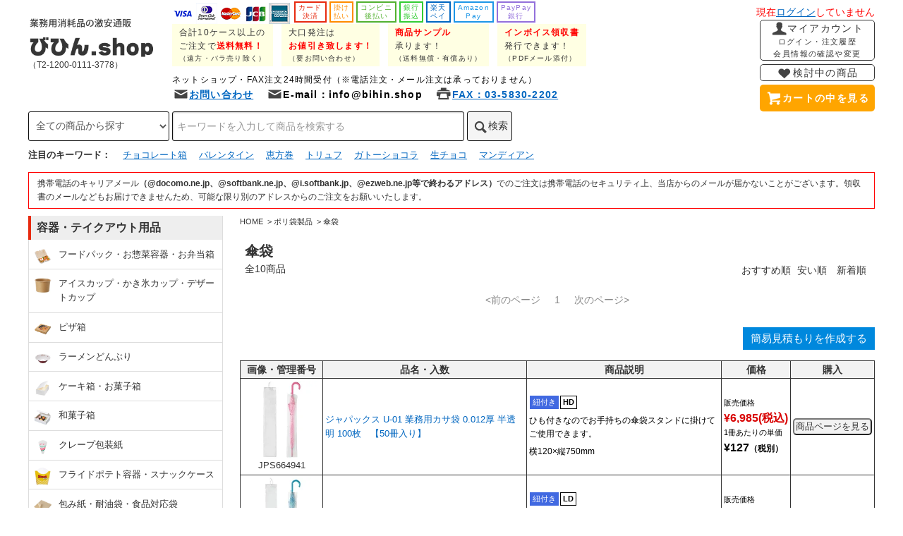

--- FILE ---
content_type: text/html; charset=EUC-JP
request_url: https://bihin.shop/?mode=cate&cbid=2192197&csid=10
body_size: 59138
content:
<!DOCTYPE html PUBLIC "-//W3C//DTD XHTML 1.0 Transitional//EN" "http://www.w3.org/TR/xhtml1/DTD/xhtml1-transitional.dtd">
<html xmlns:og="http://ogp.me/ns#" xmlns:fb="http://www.facebook.com/2008/fbml" xmlns:mixi="http://mixi-platform.com/ns#" xmlns="http://www.w3.org/1999/xhtml" xml:lang="ja" lang="ja" dir="ltr">
<head>
<meta http-equiv="content-type" content="text/html; charset=euc-jp" />
<meta http-equiv="X-UA-Compatible" content="IE=edge,chrome=1" />
<title>業務用傘袋が安い！ スーパーや店舗の前に！ 商品一覧 - 業務用消耗品の激安通販 びひん.shop</title>
<meta name="Keywords" content="傘袋,業務用品,大量購入,仕入れ,まとめ買い,激安,販売,通販,備品,厨房用品,法人向け,問屋,卸売り,商社" />
<meta name="Description" content="業務用品の大量購入ならびひん.shop。飲食店、ホテル、店舗、病院・介護施設など法人向けの消耗品等をネット通販にて販売しています。後払いもOK！ 法人のお客様なら掛け払いも可能です。最短翌日お届け！ 合計10ケース以上のご購入で送料無料なので、まとめ買いがお得です！" />
<meta name="Author" content="" />
<meta name="Copyright" content="びひん.shop" />
<meta http-equiv="content-style-type" content="text/css" />
<meta http-equiv="content-script-type" content="text/javascript" />
<link rel="stylesheet" href="https://bihin.shop/css/framework/colormekit.css" type="text/css" />
<link rel="stylesheet" href="https://bihin.shop/css/framework/colormekit-responsive.css" type="text/css" />
<link rel="stylesheet" href="https://img07.shop-pro.jp/PA01367/312/css/6/index.css?cmsp_timestamp=20260120173812" type="text/css" />
<link rel="stylesheet" href="https://img07.shop-pro.jp/PA01367/312/css/6/product_list.css?cmsp_timestamp=20260120173812" type="text/css" />

<link rel="alternate" type="application/rss+xml" title="rss" href="https://bihin.shop/?mode=rss" />
<link rel="alternate" media="handheld" type="text/html" href="https://bihin.shop/?mode=cate&cbid=2192197&csid=10" />
<link rel="shortcut icon" href="https://img07.shop-pro.jp/PA01367/312/favicon.ico?cmsp_timestamp=20250530141127" />
<script type="text/javascript" src="//ajax.googleapis.com/ajax/libs/jquery/1.11.0/jquery.min.js" ></script>
<meta property="og:title" content="業務用傘袋が安い！ スーパーや店舗の前に！ 商品一覧 - 業務用消耗品の激安通販 びひん.shop" />
<meta property="og:description" content="業務用品の大量購入ならびひん.shop。飲食店、ホテル、店舗、病院・介護施設など法人向けの消耗品等をネット通販にて販売しています。後払いもOK！ 法人のお客様なら掛け払いも可能です。最短翌日お届け！ 合計10ケース以上のご購入で送料無料なので、まとめ買いがお得です！" />
<meta property="og:url" content="https://bihin.shop?mode=cate&cbid=2192197&csid=10" />
<meta property="og:site_name" content="業務用消耗品の激安通販 びひん.shop" />
<meta property="og:image" content="https://img07.shop-pro.jp/PA01367/312/category/2192197_10.jpg?cmsp_timestamp=20221018142205"/>
<!-- Google tag (gtag.js) -->
<script async src="https://www.googletagmanager.com/gtag/js?id=G-8CRTH22GWS"></script>
<script>
  window.dataLayer = window.dataLayer || [];
  function gtag(){dataLayer.push(arguments);}
  gtag('js', new Date());

  gtag('config', 'G-8CRTH22GWS');
</script>


<!-- Google tag (gtag.js) -->
<meta name="google-site-verification" content="FB6eqhGBXGzIc88NG-vLwwp5oqw67tQuEdupytKxnLM" />
<script>
  (function(i,s,o,g,r,a,m){i['GoogleAnalyticsObject']=r;i[r]=i[r]||function(){
  (i[r].q=i[r].q||[]).push(arguments)},i[r].l=1*new Date();a=s.createElement(o),
  m=s.getElementsByTagName(o)[0];a.async=1;a.src=g;m.parentNode.insertBefore(a,m)
  })(window,document,'script','https://www.google-analytics.com/analytics.js','ga');
  ga('create', 'UA-85279642-1', 'auto');
  ga('send', 'pageview');
</script>


<meta name="viewport" content="width=device-width,initial-scale=1.0,minimum-scale=1.0,maximum-scale=1.0,user-scalable=no">

<meta name="referrer" content="no-referrer-when-downgrade"/>
<script>
  var Colorme = {"page":"product_list","shop":{"account_id":"PA01367312","title":"\u696d\u52d9\u7528\u6d88\u8017\u54c1\u306e\u6fc0\u5b89\u901a\u8ca9 \u3073\u3072\u3093.shop"},"basket":{"total_price":0,"items":[]},"customer":{"id":null}};

  (function() {
    function insertScriptTags() {
      var scriptTagDetails = [];
      var entry = document.getElementsByTagName('script')[0];

      scriptTagDetails.forEach(function(tagDetail) {
        var script = document.createElement('script');

        script.type = 'text/javascript';
        script.src = tagDetail.src;
        script.async = true;

        if( tagDetail.integrity ) {
          script.integrity = tagDetail.integrity;
          script.setAttribute('crossorigin', 'anonymous');
        }

        entry.parentNode.insertBefore(script, entry);
      })
    }

    window.addEventListener('load', insertScriptTags, false);
  })();
</script>

<script async src="https://www.googletagmanager.com/gtag/js?id=G-8CRTH22GWS"></script>
<script>
  window.dataLayer = window.dataLayer || [];
  function gtag(){dataLayer.push(arguments);}
  gtag('js', new Date());
  
      gtag('config', 'G-8CRTH22GWS', (function() {
      var config = {};
      if (Colorme && Colorme.customer && Colorme.customer.id != null) {
        config.user_id = Colorme.customer.id;
      }
      return config;
    })());
  
  </script></head>
<body>
<meta name="colorme-acc-payload" content="?st=1&pt=10028&ut=2192197,10&at=PA01367312&v=20260121110109&re=&cn=8636764c5c5bfff6cd5eca3d5ffdff10" width="1" height="1" alt="" /><script>!function(){"use strict";Array.prototype.slice.call(document.getElementsByTagName("script")).filter((function(t){return t.src&&t.src.match(new RegExp("dist/acc-track.js$"))})).forEach((function(t){return document.body.removeChild(t)})),function t(c){var r=arguments.length>1&&void 0!==arguments[1]?arguments[1]:0;if(!(r>=c.length)){var e=document.createElement("script");e.onerror=function(){return t(c,r+1)},e.src="https://"+c[r]+"/dist/acc-track.js?rev=3",document.body.appendChild(e)}}(["acclog001.shop-pro.jp","acclog002.shop-pro.jp"])}();</script>
 


<script type="text/javascript">
ga('require', 'linker');
ga('linker:autoLink', ['shop-pro.jp'], false, true);</script>


<script src="https://img.shop-pro.jp/tmpl_js/76/jquery.tile.js"></script>
<script src="https://img.shop-pro.jp/tmpl_js/76/jquery.skOuterClick.js"></script>
<script src="https://img.shop-pro.jp/tmpl_js/76/smoothscroll.js"></script>
<script src="https://img.shop-pro.jp/tmpl_js/76/utility.index.js"></script>

<div id="wrapper">
  <div id="header">
<div class="header_btm container clearfix print_none">
<div class="login_now visible-phone">
	現在<a href="https://bihin.shop/?mode=login&shop_back_url=https%3A%2F%2Fbihin.shop%2F" title="ログイン・新規会員登録はこちら！">ログイン</a>していません
		</div>

      	<div class="header_logo"><h1 class="logo_h1"><a href="./" title="業務用消耗品の激安通販 びひん.shop HOMEへ戻る"><img src="https://img07.shop-pro.jp/PA01367/312/etc_base64/bG9nbw.png?cmsp_timestamp=20240409142638" alt="業務用消耗品の激安通販 びひん.shop" border="0" width="180" height="102" /></a></h1>（T2-1200-0111-3778）</div>
      
	                    			<div class="header_lead header_lead_left cleafix print_none">
<a href="https://bihin.shop/?mode=sk#payment" title="お支払い方法について"><div class="pay-list">
	<img class="hidden-phone" src="https://img.shop-pro.jp/common/card2.gif" alt="VISA" width="30"/>
	<img class="hidden-phone" src="https://img.shop-pro.jp/common/card6.gif" alt="DINERS" width="30"/>
	<img class="hidden-phone" src="https://img.shop-pro.jp/common/card18.gif" alt="MASTER" width="30"/>
	<img class="hidden-phone" src="https://img.shop-pro.jp/common/card0.gif" alt="JCB" width="30"/>
	<img class="hidden-phone" src="https://img.shop-pro.jp/common/card9.gif" alt="AMEX" width="30"/>
				<p class="pay" style="color:#e72a10">カード<br />決済</p><p class="pay" style="color:darkorange">掛け<br />払い</p><p class="pay" style="color:#53b130">コンビニ<br />後払い</p><p class="pay" style="color:limegreen">銀行<br />振込</p><p class="pay" style="color:#0066c0">楽天<br />ペイ</p><p class="pay" style="color:#1d96e7">Amazon<br />Pay</p><p class="pay" style="color:mediumpurple">PayPay<br />銀行</p>
	</div></a>
				<a href="https://bihin.shop/?tid=6&mode=f26" title="送料表を見る">
					<div class="appeal"><p>合計10ケース以上の</p><p>ご注文で<span style="font-weight:bold; color:red">送料無料！</span></p><span style="font-size:10px">（遠方・バラ売り除く）</span></div></a><a href="http://bihin.shop/?mode=f10" title="びひん.shopでのお買い物について"><div class="appeal"><p>大口発注は</p><p><span style="font-weight:bold; color:red">お値引き致します！</span></p><span style="font-size:10px">（要お問い合わせ）</span></div></a><a href="https://secure.shop-pro.jp/?mode=inq&shop_id=PA01367312&_ga=2.145495860.1079167035.1679875991-1477642481.1666052196" title="お問い合わせフォームへ"><div class="appeal"><p><span style="font-weight:bold; color:red">商品サンプル</span></p><p>承ります！</p><span style="font-size:10px">（送料無償・有償あり）</span></div></a><a href="https://bihin.shop/?mode=sk" title="領収書・納品書について"><div class="appeal"><p><span style="font-weight:bold; color:red">インボイス領収書</span></p><p>発行できます！</p><span style="font-size:10px">（PDFメール添付）</span></div></a>
				<p class="chumon-uketsuke" style="margin:0">ネットショップ・FAX注文24時間受付<span class="visible-phone"></span>（※電話注文・メール注文は承っておりません）</p>
	<p class="info"><a href="https://secure.shop-pro.jp/?mode=inq&shop_id=PA01367312&_ga=2.145495860.1079167035.1679875991-1477642481.1666052196" title="お問い合わせフォームへ"><i class="icon-lg-b icon-mail"></i>お問い合わせ</a></p>
	<p class="info"><i class="icon-lg-b icon-mail"></i>E-mail：info@bihin.shop</p>
<p class="info"><a href="https://bihin.shop/?tid=6&mode=f5" title="FAX注文について"><i class="icon-lg-b icon-print"></i>FAX：03-5830-2202</a></p>

								</div>
      
	<div class="header_lead header_lead_left cleafix print_none">
	
	</div>

	<div class="login_now hidden-phone">
現在<a href="https://bihin.shop/?mode=login&shop_back_url=https%3A%2F%2Fbihin.shop%2F" title="ログイン・新規会員登録はこちら！">ログイン</a>していません
		</div>

	<ul class="header_nav_headline inline hidden-phone redmenu">
		<!-- 非表示
                                                   <li>
                  <a href="https://bihin.shop/customer/signup/new"><i class="icon-lg-w icon-user"></i>会員登録</a>
                </li>
                            <li>
                <a href="https://bihin.shop/?mode=login&shop_back_url=https%3A%2F%2Fbihin.shop%2F"><i class="icon-lg-w icon-login"></i>ログイン</a>
              </li>
                      非表示 -->
<div class="headline_myaccount">
			<a href="http://bihin.shop/?mode=myaccount" title="マイアカウントへ"><i class="icon-lg-b icon-user zure"></i>マイアカウント<br /><span style="font-size:11px">ログイン・注文履歴<br />会員情報の確認や変更</span></a></div>
		<div class="headline_favorite"><a href="https://bihin.shop/?tid=6&mode=f16" title="検討中リストへ"><i class="icon-lg-b icon-heart zure"></i>検討中の商品</a></div>
<div class="headline_viewcart"><a href="https://bihin.shop/cart/proxy/basket?shop_id=PA01367312&shop_domain=bihin.shop" title="カートの中を見る"><i class="icon-lg-w icon-cart zure"></i>カートの中を見る</a></div>

		<!-- 非表示
		<p class="cart_total"><span class="red bold">0</span>点 			<span class="red bold">0</span>円</p>非表示 -->
		
        </ul>
                          			<!-- 非表示
          <ul class="header_nav_global_social inline visible-phone">
            <li><a href=""><i class="icon-lg-b icon-c_twitter"></i></a></li>
            <li><a href=""><i class="icon-lg-b icon-c_facebook"></i></a></li>
            <li><a href=""><i class="icon-lg-b icon-c_google"></i></a></li>
            <li><a href=""><i class="icon-lg-b icon-c_pinterest"></i></a></li>
          </ul>
　　非表示 -->
      

			
        <form action="https://bihin.shop/" method="GET" class="search_form hidden-desktop">
          <input type="hidden" name="mode" value="srh" />
          <select name="cid" class="search_select">
            <option value="">全ての商品から探す</option>
                          <option value="2192201,0">容器・テイクアウト用品</option>
                          <option value="2192203,0">袋・包装・梱包用品</option>
                          <option value="2186401,0">衛生用品</option>
                          <option value="2862449,0">介護用品</option>
                          <option value="2862453,0">使い捨て手袋</option>
                          <option value="2192199,0">厨房用品</option>
                          <option value="2192200,0">洗剤</option>
                          <option value="2191792,0">テーブル用品</option>
                          <option value="2192197,0">ポリ袋製品</option>
                          <option value="2414265,0">宿泊施設・店舗向け用品</option>
                          <option value="2192204,0">その他</option>
                      </select>
          <input type="text" name="keyword" value="" placeholder="キーワードを入力して商品を検索する" class="search_box" />
          <button class="btn_search btn btn-xs"><i class="icon-lg-b icon-search"></i></button>
        </form>
      
			
			
    </div>
    <div class="header_top print_none">
			
										<div class="sumaho-menu visible-phone"><ul class="sumaho-menu-lists">
											<li class="sumaho-menu-list">
        <div class="header_nav_phone hidden-desktop">
          <span class="nav_btn_phone"><i class="icon-lg-w icon-list"></i><p class="list-menu">メニュー</p></span>
          <div class="header_nav_lst_phone">
            <ul class="unstyled">
              <li class="toggle_function"><a href="./"><i class="icon-lg-b icon-home zure"></i>HOME</a></li>
							<li class="toggle_function"><a href="http://bihin.shop/?mode=f10"><i class="icon-lg-b icon-note zure"></i>ご利用ガイド</a></li>
 							<li class="toggle_function"><a href="http://bihin.shop/?mode=f10#yokuarushitsumon"><i class="icon-lg-b icon-note zure"></i>よくある質問</a></li>
             <li class="toggle_function"><a href="http://bihin.shop/?mode=sk"><i class="icon-lg-b icon-box zure"></i>配送・送料・支払い方法・返品について</a></li>
							<li class="toggle_function"><a href="https://bihin.shop/?mode=myaccount"><i class="icon-lg-b icon-user zure"></i>マイアカウント（ログイン・注文履歴・会員情報の確認や変更）</a></li>
							<li class="toggle_function"><a href="https://bihin.shop/?tid=6&mode=f16"><i class="icon-lg-b icon-heart zure"></i>検討中リスト</a></li>
              <li class="toggle_function"><a href="http://bihin.shop/?mode=f5"><i class="icon-lg-b icon-print zure"></i>FAXでご注文</a></li>
              <li class="toggle_function"><a href="http://bihin.shop/?mode=f2"><i class="icon-lg-b icon-print zure"></i>FAXでお問い合わせ</a></li>
				              <li class="toggle_function"><a href="https://secure.shop-pro.jp/?mode=inq&shop_id=PA01367312&_ga=2.268760626.2116443407.1528070038-1167686431.1516861265"><i class="icon-lg-b icon-bag zure"></i>商品サンプルの請求</a></li>
							<li class="toggle_function"> <a href="https://shomohin.shop-pro.jp/customer/inquiries/new"><i class="icon-lg-b icon-mail zure"></i>お問い合わせ</a></li>

							                                                      <li>
                      <a href="https://bihin.shop/customer/signup/new">会員登録</a>
                    </li>
                                    <li>
                    <a href="https://bihin.shop/?mode=login&shop_back_url=https%3A%2F%2Fbihin.shop%2F">ログイン</a>
                  </li>
                                                                      </ul>
          </div>
        </div>
		</li>
											<a href="https://secure.shop-pro.jp/?mode=inq&shop_id=PA01367312&_ga=2.98382751.1252402846.1712532479-1815262379.1709701571"><li class="sumaho-menu-list"><i class="icon-lg-w icon-mail"></i><p>お問い合わせ</p></li></a>
						<a href="https://bihin.shop/?tid=6&mode=f16"><li class="sumaho-menu-list"><i class="icon-lg-w icon-heart"></i><p>検討中</p></li></a>
						<a href="http://bihin.shop/?mode=myaccount"><li class="sumaho-menu-list"><i class="icon-lg-w icon-user"></i><p>マイアカウント</p></li></a>
						<a href="https://bihin.shop/cart/proxy/basket?shop_id=PA01367312&shop_domain=bihin.shop"><li class="sumaho-menu-list"><i class="icon-lg-w icon-cart"></i><p>カートを見る</p></li></a></ul></div>

      <div class="header_top_inner container">
        <form action="https://bihin.shop/" method="GET" class="search_form visible-desktop">
          <input type="hidden" name="mode" value="srh" />
          <select name="cid" class="search_select">
            <option value="">全ての商品から探す</option>
                          <option value="2192201,0">容器・テイクアウト用品</option>
                          <option value="2192203,0">袋・包装・梱包用品</option>
                          <option value="2186401,0">衛生用品</option>
                          <option value="2862449,0">介護用品</option>
                          <option value="2862453,0">使い捨て手袋</option>
                          <option value="2192199,0">厨房用品</option>
                          <option value="2192200,0">洗剤</option>
                          <option value="2191792,0">テーブル用品</option>
                          <option value="2192197,0">ポリ袋製品</option>
                          <option value="2414265,0">宿泊施設・店舗向け用品</option>
                          <option value="2192204,0">その他</option>
                      </select>
          <input type="text" name="keyword" value="" placeholder="キーワードを入力して商品を検索する" class="search_box" />
          <button class="btn_search btn btn-xs"><i class="icon-lg-b icon-search"></i>検索</button>
        </form>
        <ul class="header_nav_headline inline visible-desktop">		 
					<div class="ninki_keywords_box print_none">

						<!-- 非表示
                                                    <li>
                  <a href="https://bihin.shop/customer/signup/new"><i class="icon-lg-w icon-adduser"></i>会員登録</a>
                </li>
                            <li>
                <a href="https://bihin.shop/?mode=login&shop_back_url=https%3A%2F%2Fbihin.shop%2F"><i class="icon-lg-w icon-login"></i>ログイン</a>
              </li>
                      非表示 -->
					       </ul>
		
			
			
      </div>
    </div>
    <div class="header_mid hidden-phone">
      <div class="header_mid_inner container">
        <div class="header_nav_global">
          <ul class="header_nav_global_left inline">
            <li><a href="./" title="業務用消耗品の激安通販 びひん.shop ホームへ戻る"><i class="icon-lg-b icon-home"></i>HOME</a>
            <li class="header_nav_global_left_category">
              <a href="javascript:void(0)"><i class="icon-lg-b icon-chevron_down"></i>商品カテゴリ</a>
              <div class="header_nav_global_box header_nav_global_box_catogory row">
                <p class="header_nav_global_box_heading col col-lg-3">商品カテゴリ</p>
                <div class="header_nav_global_box_detail col col-lg-9 row">
                                                                                    
                                            <ul class="row header_nav_global_box_lists col col-lg-4 col-md-4 col-sm-6 col-xs-12 unstyled">
                                        <li>
                      <a href="https://bihin.shop/?mode=cate&cbid=2192201&csid=0">
                        容器・テイクアウト用品
                      </a>
                    </li>
                                                                                                  <li>
                      <a href="https://bihin.shop/?mode=cate&cbid=2192203&csid=0">
                        袋・包装・梱包用品
                      </a>
                    </li>
                                                                                                  <li>
                      <a href="https://bihin.shop/?mode=cate&cbid=2186401&csid=0">
                        衛生用品
                      </a>
                    </li>
                                                                                                  <li>
                      <a href="https://bihin.shop/?mode=cate&cbid=2862449&csid=0">
                        介護用品
                      </a>
                    </li>
                                          </ul>
                      <ul class="row header_nav_global_box_lists col col-lg-4 col-md-4 col-sm-6 col-xs-12 unstyled">
                                                                                                  <li>
                      <a href="https://bihin.shop/?mode=cate&cbid=2862453&csid=0">
                        使い捨て手袋
                      </a>
                    </li>
                                                                                                  <li>
                      <a href="https://bihin.shop/?mode=cate&cbid=2192199&csid=0">
                        厨房用品
                      </a>
                    </li>
                                                                                                  <li>
                      <a href="https://bihin.shop/?mode=cate&cbid=2192200&csid=0">
                        洗剤
                      </a>
                    </li>
                                                                                                  <li>
                      <a href="https://bihin.shop/?mode=cate&cbid=2191792&csid=0">
                        テーブル用品
                      </a>
                    </li>
                                          </ul>
                      <ul class="row header_nav_global_box_lists col col-lg-4 col-md-4 col-sm-6 col-xs-12 unstyled">
                                                                                                  <li>
                      <a href="https://bihin.shop/?mode=cate&cbid=2192197&csid=0">
                        ポリ袋製品
                      </a>
                    </li>
                                                                                                  <li>
                      <a href="https://bihin.shop/?mode=cate&cbid=2414265&csid=0">
                        宿泊施設・店舗向け用品
                      </a>
                    </li>
                                                                                                  <li>
                      <a href="https://bihin.shop/?mode=cate&cbid=2192204&csid=0">
                        その他
                      </a>
                    </li>
                                                              </ul>
                                                      </div>
              </div>
            </li>
						
						
                                          <li class="header_nav_global_left_group group-3063981">
                  <a href="javascript:void(0)"><i class="icon-lg-b icon-chevron_down"></i>特集</a>
                  <div class="header_nav_global_box header_nav_global_box_group row">
                    <p class="header_nav_global_box_heading col col-lg-3">特集</p>
                    <div class="header_nav_global_box_detail col col-lg-9 row">
                                          
                                          <ul class="row header_nav_global_box_lists col col-lg-4 col-md-4 col-sm-6 col-xs-12 unstyled">
												<li><a href="http://bihin.shop/?mode=f12" title="">シリーズから探す</a></li>
                            <li class="group-3063981">
                <a href="https://bihin.shop/?mode=grp&gid=3063981">
                  季節商品
                </a>
              </li>
              
                                                      <li class="group-1506607">
                <a href="https://bihin.shop/?mode=grp&gid=1506607">
                  ドーバーパストリーゼ
                </a>
              </li>
              
                                                      <li class="group-1520011">
                <a href="https://bihin.shop/?mode=grp&gid=1520011">
                  キクロン
                </a>
              </li>
              
                                                      <li class="group-1526882">
                <a href="https://bihin.shop/?mode=grp&gid=1526882">
                  キレイキレイ
                </a>
              </li>
              
                                                      <li class="group-1556170">
                <a href="https://bihin.shop/?mode=grp&gid=1556170">
                  植物物語
                </a>
              </li>
              
                                                      <li class="group-1537515">
                <a href="https://bihin.shop/?mode=grp&gid=1537515">
                  異物混入対策
                </a>
              </li>
              
                                                      <li class="group-1551621">
                <a href="https://bihin.shop/?mode=grp&gid=1551621">
                  ボディソープ
                </a>
              </li>
              
                                                      <li class="group-1520007">
                <a href="https://bihin.shop/?mode=grp&gid=1520007">
                  白無地の紙コップ
                </a>
              </li>
              
                                                      <li class="group-1520013">
                <a href="https://bihin.shop/?mode=grp&gid=1520013">
                  柄もの紙コップ
                </a>
              </li>
              
                                                      <li class="group-1526884">
                <a href="https://bihin.shop/?mode=grp&gid=1526884">
                  ストライプの紙コップ
                </a>
              </li>
              
                                                      <li class="group-1556176">
                <a href="https://bihin.shop/?mode=grp&gid=1556176">
                  ソフトインワン
                </a>
              </li>
              
                                                      <li class="group-1556177">
                <a href="https://bihin.shop/?mode=grp&gid=1556177">
                  レオナイス
                </a>
              </li>
              
                                                      <li class="group-1556179">
                <a href="https://bihin.shop/?mode=grp&gid=1556179">
                  フィエスタ
                </a>
              </li>
              
                                                      <li class="group-1556191">
                <a href="https://bihin.shop/?mode=grp&gid=1556191">
                  Hadakara
                </a>
              </li>
              
                                                      <li class="group-1556194">
                <a href="https://bihin.shop/?mode=grp&gid=1556194">
                  サニテート
                </a>
              </li>
              
                                                      <li class="group-1556195">
                <a href="https://bihin.shop/?mode=grp&gid=1556195">
                  Cue
                </a>
              </li>
              
                                                      <li class="group-1556197">
                <a href="https://bihin.shop/?mode=grp&gid=1556197">
                  リズミィ
                </a>
              </li>
              
                                                      <li class="group-1556202">
                <a href="https://bihin.shop/?mode=grp&gid=1556202">
                  プレーン＆リッチ
                </a>
              </li>
              
                                                      <li class="group-1556204">
                <a href="https://bihin.shop/?mode=grp&gid=1556204">
                  レアーナ
                </a>
              </li>
              
                                                      <li class="group-1556207">
                <a href="https://bihin.shop/?mode=grp&gid=1556207">
                  PRO TEC
                </a>
              </li>
              
                                                      <li class="group-1556210">
                <a href="https://bihin.shop/?mode=grp&gid=1556210">
                  マジックリン
                </a>
              </li>
              
                                                      <li class="group-1556214">
                <a href="https://bihin.shop/?mode=grp&gid=1556214">
                  ルック
                </a>
              </li>
              
                                                      <li class="group-1556216">
                <a href="https://bihin.shop/?mode=grp&gid=1556216">
                  ブリーチ
                </a>
              </li>
              
                                                      <li class="group-1556219">
                <a href="https://bihin.shop/?mode=grp&gid=1556219">
                  マイペット
                </a>
              </li>
              
                                                      <li class="group-1556222">
                <a href="https://bihin.shop/?mode=grp&gid=1556222">
                  タフナー
                </a>
              </li>
              
                                                      <li class="group-1556223">
                <a href="https://bihin.shop/?mode=grp&gid=1556223">
                  ハイター
                </a>
              </li>
              
                                                      <li class="group-1556224">
                <a href="https://bihin.shop/?mode=grp&gid=1556224">
                  チャーミー
                </a>
              </li>
              
                                                      <li class="group-1556230">
                <a href="https://bihin.shop/?mode=grp&gid=1556230">
                  アクシャル
                </a>
              </li>
              
                                                      <li class="group-1556232">
                <a href="https://bihin.shop/?mode=grp&gid=1556232">
                  ママレモン
                </a>
              </li>
              
                                                      <li class="group-1556240">
                <a href="https://bihin.shop/?mode=grp&gid=1556240">
                  アクロン
                </a>
              </li>
              
                                                      <li class="group-1556246">
                <a href="https://bihin.shop/?mode=grp&gid=1556246">
                  トップ
                </a>
              </li>
              
                                                      <li class="group-1556248">
                <a href="https://bihin.shop/?mode=grp&gid=1556248">
                  ソフラン
                </a>
              </li>
              
                                                      <li class="group-1556645">
                <a href="https://bihin.shop/?mode=grp&gid=1556645">
                  ソフランの除菌・消臭剤
                </a>
              </li>
              
                                                      <li class="group-1562861">
                <a href="https://bihin.shop/?mode=grp&gid=1562861">
                  アタック
                </a>
              </li>
              
                                                      <li class="group-1618521">
                <a href="https://bihin.shop/?mode=grp&gid=1618521">
                  ビック
                </a>
              </li>
              
                                                      <li class="group-1556251">
                <a href="https://bihin.shop/?mode=grp&gid=1556251">
                  リセッシュ
                </a>
              </li>
              
                                                      <li class="group-1556259">
                <a href="https://bihin.shop/?mode=grp&gid=1556259">
                  クリニカ
                </a>
              </li>
              
                                                      <li class="group-1556261">
                <a href="https://bihin.shop/?mode=grp&gid=1556261">
                  システマ
                </a>
              </li>
              
                                                      <li class="group-1580998">
                <a href="https://bihin.shop/?mode=grp&gid=1580998">
                  ヘアケア用品
                </a>
              </li>
              
                                                      <li class="group-1563758">
                <a href="https://bihin.shop/?mode=grp&gid=1563758">
                  ジップロックコンテナー
                </a>
              </li>
              
                                                      <li class="group-1580873">
                <a href="https://bihin.shop/?mode=grp&gid=1580873">
                  デリメイト
                </a>
              </li>
              
                                                      <li class="group-1598090">
                <a href="https://bihin.shop/?mode=grp&gid=1598090">
                  カビ対策
                </a>
              </li>
              
                                                      <li class="group-1602932">
                <a href="https://bihin.shop/?mode=grp&gid=1602932">
                  除菌シート・お掃除シート
                </a>
              </li>
              
                                                      <li class="group-1604859">
                <a href="https://bihin.shop/?mode=grp&gid=1604859">
                  かき氷用品
                </a>
              </li>
              
                                                      <li class="group-2472147">
                <a href="https://bihin.shop/?mode=grp&gid=2472147">
                  メイプルアルコール
                </a>
              </li>
              
                                                      <li class="group-1679931">
                <a href="https://bihin.shop/?mode=grp&gid=1679931">
                  ユービコール ノロV
                </a>
              </li>
              
                                                      <li class="group-1904997">
                <a href="https://bihin.shop/?mode=grp&gid=1904997">
                  アルペット
                </a>
              </li>
              
                                                      <li class="group-1912413">
                <a href="https://bihin.shop/?mode=grp&gid=1912413">
                  窓付き紙袋
                </a>
              </li>
              
                                                      <li class="group-1994886">
                <a href="https://bihin.shop/?mode=grp&gid=1994886">
                  オフィスにオススメ
                </a>
              </li>
              
                                                      <li class="group-1998979">
                <a href="https://bihin.shop/?mode=grp&gid=1998979">
                  おしゃれなテイクアウト容器
                </a>
              </li>
              
                                                      <li class="group-2443613">
                <a href="https://bihin.shop/?mode=grp&gid=2443613">
                  赤いどんぶり
                </a>
              </li>
              
                                                      <li class="group-2443614">
                <a href="https://bihin.shop/?mode=grp&gid=2443614">
                  白いどんぶり
                </a>
              </li>
              
                                                      <li class="group-2443615">
                <a href="https://bihin.shop/?mode=grp&gid=2443615">
                  青いどんぶり
                </a>
              </li>
              
                                                      <li class="group-2443616">
                <a href="https://bihin.shop/?mode=grp&gid=2443616">
                  茶色のどんぶり
                </a>
              </li>
              
                                                      <li class="group-2443617">
                <a href="https://bihin.shop/?mode=grp&gid=2443617">
                  黒いどんぶり
                </a>
              </li>
              
                                                      <li class="group-2443695">
                <a href="https://bihin.shop/?mode=grp&gid=2443695">
                  かわいい
                </a>
              </li>
              
                                                      <li class="group-2445042">
                <a href="https://bihin.shop/?mode=grp&gid=2445042">
                  タピオカストロー
                </a>
              </li>
              
                                                      <li class="group-2445051">
                <a href="https://bihin.shop/?mode=grp&gid=2445051">
                  カラーおしぼり
                </a>
              </li>
              
                                                      <li class="group-2445131">
                <a href="https://bihin.shop/?mode=grp&gid=2445131">
                  平型おしぼり
                </a>
              </li>
              
                                                      <li class="group-2445132">
                <a href="https://bihin.shop/?mode=grp&gid=2445132">
                  丸型おしぼり
                </a>
              </li>
                                    </ul>
                      <ul class="row header_nav_global_box_lists col col-lg-4 col-md-4 col-sm-6 col-xs-12 unstyled">
						
              
                                                      <li class="group-2445198">
                <a href="https://bihin.shop/?mode=grp&gid=2445198">
                  アルコールジェル
                </a>
              </li>
              
                                                      <li class="group-2445231">
                <a href="https://bihin.shop/?mode=grp&gid=2445231">
                  焼きそば
                </a>
              </li>
              
                                                      <li class="group-2445237">
                <a href="https://bihin.shop/?mode=grp&gid=2445237">
                  おにぎり
                </a>
              </li>
              
                                                      <li class="group-2445240">
                <a href="https://bihin.shop/?mode=grp&gid=2445240">
                  バーガー袋
                </a>
              </li>
              
                                                      <li class="group-2445386">
                <a href="https://bihin.shop/?mode=grp&gid=2445386">
                  アニマル柄
                </a>
              </li>
              
                                                      <li class="group-2445390">
                <a href="https://bihin.shop/?mode=grp&gid=2445390">
                  パックンバッグ
                </a>
              </li>
              
                                                      <li class="group-2445418">
                <a href="https://bihin.shop/?mode=grp&gid=2445418">
                  イーグリップ
                </a>
              </li>
              
                                                      <li class="group-2445427">
                <a href="https://bihin.shop/?mode=grp&gid=2445427">
                  ハイバッグ
                </a>
              </li>
              
                                                      <li class="group-2445559">
                <a href="https://bihin.shop/?mode=grp&gid=2445559">
                  ソースカップ
                </a>
              </li>
              
                                                      <li class="group-2452120">
                <a href="https://bihin.shop/?mode=grp&gid=2452120">
                  ティッシュケース
                </a>
              </li>
              
                                                      <li class="group-2452219">
                <a href="https://bihin.shop/?mode=grp&gid=2452219">
                  ボトルバッグ
                </a>
              </li>
              
                                                      <li class="group-2455362">
                <a href="https://bihin.shop/?mode=grp&gid=2455362">
                  SDstyle
                </a>
              </li>
              
                                                      <li class="group-2455940">
                <a href="https://bihin.shop/?mode=grp&gid=2455940">
                  プレガリア
                </a>
              </li>
              
                                                      <li class="group-2455944">
                <a href="https://bihin.shop/?mode=grp&gid=2455944">
                  スクリット
                </a>
              </li>
              
                                                      <li class="group-2455945">
                <a href="https://bihin.shop/?mode=grp&gid=2455945">
                  クレシアEFハンドタオル
                </a>
              </li>
              
                                                      <li class="group-2456208">
                <a href="https://bihin.shop/?mode=grp&gid=2456208">
                  シボリ
                </a>
              </li>
              
                                                      <li class="group-2456211">
                <a href="https://bihin.shop/?mode=grp&gid=2456211">
                  レースィ
                </a>
              </li>
              
                                                      <li class="group-2456212">
                <a href="https://bihin.shop/?mode=grp&gid=2456212">
                  ブロッサム
                </a>
              </li>
              
                                                      <li class="group-2456213">
                <a href="https://bihin.shop/?mode=grp&gid=2456213">
                  プチスタンプ
                </a>
              </li>
              
                                                      <li class="group-2456214">
                <a href="https://bihin.shop/?mode=grp&gid=2456214">
                  カレン
                </a>
              </li>
              
                                                      <li class="group-2456215">
                <a href="https://bihin.shop/?mode=grp&gid=2456215">
                  クレア
                </a>
              </li>
              
                                                      <li class="group-2456216">
                <a href="https://bihin.shop/?mode=grp&gid=2456216">
                  ベアコレクション
                </a>
              </li>
              
                                                      <li class="group-2456218">
                <a href="https://bihin.shop/?mode=grp&gid=2456218">
                  フロスティ
                </a>
              </li>
              
                                                      <li class="group-2456220">
                <a href="https://bihin.shop/?mode=grp&gid=2456220">
                  リブル
                </a>
              </li>
              
                                                      <li class="group-2456222">
                <a href="https://bihin.shop/?mode=grp&gid=2456222">
                  クリスタル
                </a>
              </li>
              
                                                      <li class="group-2456226">
                <a href="https://bihin.shop/?mode=grp&gid=2456226">
                  ルネッサンス
                </a>
              </li>
              
                                                      <li class="group-2456228">
                <a href="https://bihin.shop/?mode=grp&gid=2456228">
                  紫花（アイカ）
                </a>
              </li>
              
                                                      <li class="group-2456230">
                <a href="https://bihin.shop/?mode=grp&gid=2456230">
                  マレーネ
                </a>
              </li>
              
                                                      <li class="group-2456231">
                <a href="https://bihin.shop/?mode=grp&gid=2456231">
                  ナチュラルライフ
                </a>
              </li>
              
                                                      <li class="group-2456233">
                <a href="https://bihin.shop/?mode=grp&gid=2456233">
                  水玉
                </a>
              </li>
              
                                                      <li class="group-2456235">
                <a href="https://bihin.shop/?mode=grp&gid=2456235">
                  コアラ
                </a>
              </li>
              
                                                      <li class="group-2456236">
                <a href="https://bihin.shop/?mode=grp&gid=2456236">
                  彩流
                </a>
              </li>
              
                                                      <li class="group-2456238">
                <a href="https://bihin.shop/?mode=grp&gid=2456238">
                  和楽
                </a>
              </li>
              
                                                      <li class="group-2456241">
                <a href="https://bihin.shop/?mode=grp&gid=2456241">
                  風雅
                </a>
              </li>
              
                                                      <li class="group-2456243">
                <a href="https://bihin.shop/?mode=grp&gid=2456243">
                  ゆうび
                </a>
              </li>
              
                                                      <li class="group-2457806">
                <a href="https://bihin.shop/?mode=grp&gid=2457806">
                  STカラーズ
                </a>
              </li>
              
                                                      <li class="group-2459137">
                <a href="https://bihin.shop/?mode=grp&gid=2459137">
                  スープカップ
                </a>
              </li>
              
                                                      <li class="group-2521951">
                <a href="https://bihin.shop/?mode=grp&gid=2521951">
                  味噌汁カップ
                </a>
              </li>
              
                                                      <li class="group-2459776">
                <a href="https://bihin.shop/?mode=grp&gid=2459776">
                  サラダボックスクラフト
                </a>
              </li>
              
                                                      <li class="group-2467132">
                <a href="https://bihin.shop/?mode=grp&gid=2467132">
                  カレー容器
                </a>
              </li>
              
                                                      <li class="group-2467138">
                <a href="https://bihin.shop/?mode=grp&gid=2467138">
                  弁当箱・ランチボックス
                </a>
              </li>
              
                                                      <li class="group-2467141">
                <a href="https://bihin.shop/?mode=grp&gid=2467141">
                  お惣菜容器
                </a>
              </li>
              
                                                      <li class="group-2467146">
                <a href="https://bihin.shop/?mode=grp&gid=2467146">
                  パン・サンドイッチ容器
                </a>
              </li>
              
                                                      <li class="group-2467158">
                <a href="https://bihin.shop/?mode=grp&gid=2467158">
                  どんぶり・丼物容器
                </a>
              </li>
              
                                                      <li class="group-2468668">
                <a href="https://bihin.shop/?mode=grp&gid=2468668">
                  ケーキサービス箱
                </a>
              </li>
              
                                                      <li class="group-2468672">
                <a href="https://bihin.shop/?mode=grp&gid=2468672">
                  細長い箱
                </a>
              </li>
              
                                                      <li class="group-2468675">
                <a href="https://bihin.shop/?mode=grp&gid=2468675">
                  チョコレート箱
                </a>
              </li>
              
                                                      <li class="group-2468676">
                <a href="https://bihin.shop/?mode=grp&gid=2468676">
                  ホールケーキ箱
                </a>
              </li>
              
                                                      <li class="group-2907987">
                <a href="https://bihin.shop/?mode=grp&gid=2907987">
                  ホールケーキ箱3号
                </a>
              </li>
              
                                                      <li class="group-2907991">
                <a href="https://bihin.shop/?mode=grp&gid=2907991">
                  ホールケーキ箱4号
                </a>
              </li>
              
                                                      <li class="group-2907988">
                <a href="https://bihin.shop/?mode=grp&gid=2907988">
                  ホールケーキ箱4.5号
                </a>
              </li>
              
                                                      <li class="group-2907989">
                <a href="https://bihin.shop/?mode=grp&gid=2907989">
                  ホールケーキ箱5号
                </a>
              </li>
              
                                                      <li class="group-2907990">
                <a href="https://bihin.shop/?mode=grp&gid=2907990">
                  ホールケーキ箱6号
                </a>
              </li>
              
                                                      <li class="group-2907993">
                <a href="https://bihin.shop/?mode=grp&gid=2907993">
                  ホールケーキ箱7号
                </a>
              </li>
              
                                                      <li class="group-2907994">
                <a href="https://bihin.shop/?mode=grp&gid=2907994">
                  ホールケーキ箱8号
                </a>
              </li>
              
                                                      <li class="group-3031665">
                <a href="https://bihin.shop/?mode=grp&gid=3031665">
                  ホールケーキ箱10号
                </a>
              </li>
              
                                                      <li class="group-2468679">
                <a href="https://bihin.shop/?mode=grp&gid=2468679">
                  ギフトボックス
                </a>
              </li>
              
                                                      <li class="group-2473561">
                <a href="https://bihin.shop/?mode=grp&gid=2473561">
                  ストローレスリッド
                </a>
              </li>
              
                                                      <li class="group-2488317">
                <a href="https://bihin.shop/?mode=grp&gid=2488317">
                  ケーキ持ち帰り袋
                </a>
              </li>
              
                                                      <li class="group-2489565">
                <a href="https://bihin.shop/?mode=grp&gid=2489565">
                  離型油
                </a>
              </li>
                                    </ul>
                      <ul class="row header_nav_global_box_lists col col-lg-4 col-md-4 col-sm-6 col-xs-12 unstyled">
						
              
                                                      <li class="group-2492098">
                <a href="https://bihin.shop/?mode=grp&gid=2492098">
                  お菓子関連用品
                </a>
              </li>
              
                                                      <li class="group-2497580">
                <a href="https://bihin.shop/?mode=grp&gid=2497580">
                  SDキャセロ
                </a>
              </li>
              
                                                      <li class="group-2502532">
                <a href="https://bihin.shop/?mode=grp&gid=2502532">
                  サラダ容器
                </a>
              </li>
              
                                                      <li class="group-2506115">
                <a href="https://bihin.shop/?mode=grp&gid=2506115">
                  花小紋
                </a>
              </li>
              
                                                      <li class="group-2506116">
                <a href="https://bihin.shop/?mode=grp&gid=2506116">
                  ST和菓子函
                </a>
              </li>
              
                                                      <li class="group-2506134">
                <a href="https://bihin.shop/?mode=grp&gid=2506134">
                  ウインドBOX
                </a>
              </li>
              
                                                      <li class="group-2506136">
                <a href="https://bihin.shop/?mode=grp&gid=2506136">
                  発泡ギフトボックス
                </a>
              </li>
              
                                                      <li class="group-2506142">
                <a href="https://bihin.shop/?mode=grp&gid=2506142">
                  N.Cボックス
                </a>
              </li>
              
                                                      <li class="group-2506150">
                <a href="https://bihin.shop/?mode=grp&gid=2506150">
                  紙折箱
                </a>
              </li>
              
                                                      <li class="group-2508329">
                <a href="https://bihin.shop/?mode=grp&gid=2508329">
                  窓付き箱
                </a>
              </li>
              
                                                      <li class="group-2509348">
                <a href="https://bihin.shop/?mode=grp&gid=2509348">
                  ファインCBF
                </a>
              </li>
              
                                                      <li class="group-2509356">
                <a href="https://bihin.shop/?mode=grp&gid=2509356">
                  竹皮柄
                </a>
              </li>
              
                                                      <li class="group-2509359">
                <a href="https://bihin.shop/?mode=grp&gid=2509359">
                  中華料理容器
                </a>
              </li>
              
                                                      <li class="group-2509460">
                <a href="https://bihin.shop/?mode=grp&gid=2509460">
                  ベイキング
                </a>
              </li>
              
                                                      <li class="group-2512977">
                <a href="https://bihin.shop/?mode=grp&gid=2512977">
                  シルバースミス
                </a>
              </li>
              
                                                      <li class="group-2514134">
                <a href="https://bihin.shop/?mode=grp&gid=2514134">
                  ルミエル
                </a>
              </li>
              
                                                      <li class="group-2521206">
                <a href="https://bihin.shop/?mode=grp&gid=2521206">
                  お箸
                </a>
              </li>
              
                                                      <li class="group-2521208">
                <a href="https://bihin.shop/?mode=grp&gid=2521208">
                  箸袋入り箸
                </a>
              </li>
              
                                                      <li class="group-2525522">
                <a href="https://bihin.shop/?mode=grp&gid=2525522">
                  完封箸
                </a>
              </li>
              
                                                      <li class="group-2525523">
                <a href="https://bihin.shop/?mode=grp&gid=2525523">
                  竹箸
                </a>
              </li>
              
                                                      <li class="group-2525524">
                <a href="https://bihin.shop/?mode=grp&gid=2525524">
                  白楊（アスペン）
                </a>
              </li>
              
                                                      <li class="group-2521210">
                <a href="https://bihin.shop/?mode=grp&gid=2521210">
                  箸袋
                </a>
              </li>
              
                                                      <li class="group-2531130">
                <a href="https://bihin.shop/?mode=grp&gid=2531130">
                  群青
                </a>
              </li>
              
                                                      <li class="group-2532951">
                <a href="https://bihin.shop/?mode=grp&gid=2532951">
                  食パン袋
                </a>
              </li>
              
                                                      <li class="group-2536484">
                <a href="https://bihin.shop/?mode=grp&gid=2536484">
                  RSトリフケース
                </a>
              </li>
              
                                                      <li class="group-2537707">
                <a href="https://bihin.shop/?mode=grp&gid=2537707">
                  お菓子用シール
                </a>
              </li>
              
                                                      <li class="group-2538525">
                <a href="https://bihin.shop/?mode=grp&gid=2538525">
                  パスタ容器
                </a>
              </li>
              
                                                      <li class="group-2539567">
                <a href="https://bihin.shop/?mode=grp&gid=2539567">
                  焼き芋袋
                </a>
              </li>
              
                                                      <li class="group-2542814">
                <a href="https://bihin.shop/?mode=grp&gid=2542814">
                  カップホルダー
                </a>
              </li>
              
                                                      <li class="group-2542819">
                <a href="https://bihin.shop/?mode=grp&gid=2542819">
                  柄ものプラカップ
                </a>
              </li>
              
                                                      <li class="group-2542820">
                <a href="https://bihin.shop/?mode=grp&gid=2542820">
                  無地のプラカップ
                </a>
              </li>
              
                                                      <li class="group-2545086">
                <a href="https://bihin.shop/?mode=grp&gid=2545086">
                  クラフトボックス
                </a>
              </li>
              
                                                      <li class="group-3034323">
                <a href="https://bihin.shop/?mode=grp&gid=3034323">
                  6インチ用ピザボックス
                </a>
              </li>
              
                                                      <li class="group-2545123">
                <a href="https://bihin.shop/?mode=grp&gid=2545123">
                  7インチ用ピザボックス
                </a>
              </li>
              
                                                      <li class="group-2545125">
                <a href="https://bihin.shop/?mode=grp&gid=2545125">
                  8インチ用ピザボックス
                </a>
              </li>
              
                                                      <li class="group-2545127">
                <a href="https://bihin.shop/?mode=grp&gid=2545127">
                  9インチ用ピザボックス
                </a>
              </li>
              
                                                      <li class="group-2545128">
                <a href="https://bihin.shop/?mode=grp&gid=2545128">
                  10インチ用ピザボックス
                </a>
              </li>
              
                                                      <li class="group-2877156">
                <a href="https://bihin.shop/?mode=grp&gid=2877156">
                  11インチ用ピザボックス
                </a>
              </li>
              
                                                      <li class="group-2545130">
                <a href="https://bihin.shop/?mode=grp&gid=2545130">
                  12インチ用ピザボックス
                </a>
              </li>
              
                                                      <li class="group-2545132">
                <a href="https://bihin.shop/?mode=grp&gid=2545132">
                  14インチ用ピザボックス
                </a>
              </li>
              
                                                      <li class="group-2545171">
                <a href="https://bihin.shop/?mode=grp&gid=2545171">
                  木目柄
                </a>
              </li>
              
                                                      <li class="group-2546590">
                <a href="https://bihin.shop/?mode=grp&gid=2546590">
                  デザートカップ
                </a>
              </li>
              
                                                      <li class="group-2546952">
                <a href="https://bihin.shop/?mode=grp&gid=2546952">
                  未晒フードカップ
                </a>
              </li>
              
                                                      <li class="group-2546961">
                <a href="https://bihin.shop/?mode=grp&gid=2546961">
                  未晒しカップ
                </a>
              </li>
              
                                                      <li class="group-2547041">
                <a href="https://bihin.shop/?mode=grp&gid=2547041">
                  BB竹バガス
                </a>
              </li>
              
                                                      <li class="group-2548509">
                <a href="https://bihin.shop/?mode=grp&gid=2548509">
                  PPフラッペ
                </a>
              </li>
              
                                                      <li class="group-2549096">
                <a href="https://bihin.shop/?mode=grp&gid=2549096">
                  ストップペイル
                </a>
              </li>
              
                                                      <li class="group-2550022">
                <a href="https://bihin.shop/?mode=grp&gid=2550022">
                  ハンバーガーボックス
                </a>
              </li>
              
                                                      <li class="group-2556014">
                <a href="https://bihin.shop/?mode=grp&gid=2556014">
                  和菓子カップ
                </a>
              </li>
              
                                                      <li class="group-2587013">
                <a href="https://bihin.shop/?mode=grp&gid=2587013">
                  オードブル容器
                </a>
              </li>
              
                                                      <li class="group-2591696">
                <a href="https://bihin.shop/?mode=grp&gid=2591696">
                  レトロ
                </a>
              </li>
              
                                                      <li class="group-2592953">
                <a href="https://bihin.shop/?mode=grp&gid=2592953">
                  ポリハイ
                </a>
              </li>
              
                                                      <li class="group-2595754">
                <a href="https://bihin.shop/?mode=grp&gid=2595754">
                  和菓子サービス箱
                </a>
              </li>
              
                                                      <li class="group-2595755">
                <a href="https://bihin.shop/?mode=grp&gid=2595755">
                  和菓子進物函・ギフトボックス
                </a>
              </li>
              
                                                      <li class="group-2595892">
                <a href="https://bihin.shop/?mode=grp&gid=2595892">
                  黒いおしぼり
                </a>
              </li>
              
                                                      <li class="group-2595902">
                <a href="https://bihin.shop/?mode=grp&gid=2595902">
                  舟皿
                </a>
              </li>
              
                                                      <li class="group-2596917">
                <a href="https://bihin.shop/?mode=grp&gid=2596917">
                  持ち手付きテイクアウト容器
                </a>
              </li>
              
                                                      <li class="group-2597081">
                <a href="https://bihin.shop/?mode=grp&gid=2597081">
                  餃子容器
                </a>
              </li>
              
                                                      <li class="group-2597082">
                <a href="https://bihin.shop/?mode=grp&gid=2597082">
                  肉まん容器
                </a>
              </li>
              
                                                      <li class="group-2604309">
                <a href="https://bihin.shop/?mode=grp&gid=2604309">
                  モーモーシリーズ
                </a>
              </li>
                                    </ul>
                      <ul class="row header_nav_global_box_lists col col-lg-4 col-md-4 col-sm-6 col-xs-12 unstyled">
						
              
                                                      <li class="group-2605273">
                <a href="https://bihin.shop/?mode=grp&gid=2605273">
                  カステラ箱
                </a>
              </li>
              
                                                      <li class="group-3088794">
                <a href="https://bihin.shop/?mode=grp&gid=3088794">
                  どら焼き箱
                </a>
              </li>
              
                                                      <li class="group-2608273">
                <a href="https://bihin.shop/?mode=grp&gid=2608273">
                  パルプモールド
                </a>
              </li>
              
                                                      <li class="group-2681519">
                <a href="https://bihin.shop/?mode=grp&gid=2681519">
                  ラーメン小
                </a>
              </li>
              
                                                      <li class="group-2681520">
                <a href="https://bihin.shop/?mode=grp&gid=2681520">
                  ラーメン中
                </a>
              </li>
              
                                                      <li class="group-2681521">
                <a href="https://bihin.shop/?mode=grp&gid=2681521">
                  ラーメン中浅
                </a>
              </li>
              
                                                      <li class="group-2681523">
                <a href="https://bihin.shop/?mode=grp&gid=2681523">
                  ラーメン特中
                </a>
              </li>
              
                                                      <li class="group-2681524">
                <a href="https://bihin.shop/?mode=grp&gid=2681524">
                  ラーメン大
                </a>
              </li>
              
                                                      <li class="group-2681526">
                <a href="https://bihin.shop/?mode=grp&gid=2681526">
                  ラーメンどんぶり白無地
                </a>
              </li>
              
                                                      <li class="group-2681528">
                <a href="https://bihin.shop/?mode=grp&gid=2681528">
                  ラーメンどんぶり龍
                </a>
              </li>
              
                                                      <li class="group-2681529">
                <a href="https://bihin.shop/?mode=grp&gid=2681529">
                  ラーメンどんぶり青磁
                </a>
              </li>
              
                                                      <li class="group-2681530">
                <a href="https://bihin.shop/?mode=grp&gid=2681530">
                  ラーメンどんぶり龍外赤
                </a>
              </li>
              
                                                      <li class="group-2681533">
                <a href="https://bihin.shop/?mode=grp&gid=2681533">
                  ラーメンどんぶり黒龍
                </a>
              </li>
              
                                                      <li class="group-2681535">
                <a href="https://bihin.shop/?mode=grp&gid=2681535">
                  ラーメンどんぶりしがらき
                </a>
              </li>
              
                                                      <li class="group-2681536">
                <a href="https://bihin.shop/?mode=grp&gid=2681536">
                  ラーメンどんぶりからくさ
                </a>
              </li>
              
                                                      <li class="group-2778535">
                <a href="https://bihin.shop/?mode=grp&gid=2778535">
                  バイオマス・無料配布可能
                </a>
              </li>
              
                                                      <li class="group-2784013">
                <a href="https://bihin.shop/?mode=grp&gid=2784013">
                  プラスチック箸
                </a>
              </li>
              
                                                      <li class="group-2788263">
                <a href="https://bihin.shop/?mode=grp&gid=2788263">
                  ロールケーキ箱
                </a>
              </li>
              
                                                      <li class="group-2802227">
                <a href="https://bihin.shop/?mode=grp&gid=2802227">
                  VK-600系
                </a>
              </li>
              
                                                      <li class="group-2851899">
                <a href="https://bihin.shop/?mode=grp&gid=2851899">
                  無地パッケージのおしぼり
                </a>
              </li>
              
                                                      <li class="group-2868787">
                <a href="https://bihin.shop/?mode=grp&gid=2868787">
                  木製フォーク
                </a>
              </li>
              
                                                      <li class="group-2870809">
                <a href="https://bihin.shop/?mode=grp&gid=2870809">
                  冷凍対応
                </a>
              </li>
              
                                                      <li class="group-2872314">
                <a href="https://bihin.shop/?mode=grp&gid=2872314">
                  焼き網丸型フラット
                </a>
              </li>
              
                                                      <li class="group-2872315">
                <a href="https://bihin.shop/?mode=grp&gid=2872315">
                  焼き網丸型ドーム
                </a>
              </li>
              
                                                      <li class="group-2872317">
                <a href="https://bihin.shop/?mode=grp&gid=2872317">
                  焼き網角型長方形
                </a>
              </li>
              
                                                      <li class="group-2872318">
                <a href="https://bihin.shop/?mode=grp&gid=2872318">
                  焼き網角型正方形
                </a>
              </li>
              
                                                      <li class="group-2876184">
                <a href="https://bihin.shop/?mode=grp&gid=2876184">
                  おりがみカップ
                </a>
              </li>
              
                                                      <li class="group-2878439">
                <a href="https://bihin.shop/?mode=grp&gid=2878439">
                  上用カートン
                </a>
              </li>
              
                                                      <li class="group-2878452">
                <a href="https://bihin.shop/?mode=grp&gid=2878452">
                  彊美人XS
                </a>
              </li>
              
                                                      <li class="group-2878453">
                <a href="https://bihin.shop/?mode=grp&gid=2878453">
                  彊美人X
                </a>
              </li>
              
                                                      <li class="group-2878454">
                <a href="https://bihin.shop/?mode=grp&gid=2878454">
                  彊美人XT
                </a>
              </li>
              
                                                      <li class="group-2878456">
                <a href="https://bihin.shop/?mode=grp&gid=2878456">
                  ハイバリア彊美人XV
                </a>
              </li>
              
                                                      <li class="group-2878457">
                <a href="https://bihin.shop/?mode=grp&gid=2878457">
                  しん重もんSE
                </a>
              </li>
              
                                                      <li class="group-2878459">
                <a href="https://bihin.shop/?mode=grp&gid=2878459">
                  しん重もんNN
                </a>
              </li>
              
                                                      <li class="group-2878460">
                <a href="https://bihin.shop/?mode=grp&gid=2878460">
                  シグマチューブGT
                </a>
              </li>
              
                                                      <li class="group-2878461">
                <a href="https://bihin.shop/?mode=grp&gid=2878461">
                  シグマチューブGH
                </a>
              </li>
              
                                                      <li class="group-2878462">
                <a href="https://bihin.shop/?mode=grp&gid=2878462">
                  フジナイロンポリ
                </a>
              </li>
              
                                                      <li class="group-2878463">
                <a href="https://bihin.shop/?mode=grp&gid=2878463">
                  ナイロンポリ新Lタイプ
                </a>
              </li>
              
                                                      <li class="group-2878464">
                <a href="https://bihin.shop/?mode=grp&gid=2878464">
                  ナイロンポリTLタイプ
                </a>
              </li>
              
                                                      <li class="group-2878466">
                <a href="https://bihin.shop/?mode=grp&gid=2878466">
                  ナイロンポリSタイプ
                </a>
              </li>
              
                                                      <li class="group-2878467">
                <a href="https://bihin.shop/?mode=grp&gid=2878467">
                  トリプルナイロン
                </a>
              </li>
              
                                                      <li class="group-2878468">
                <a href="https://bihin.shop/?mode=grp&gid=2878468">
                  レトルトパウチ
                </a>
              </li>
              
                                                      <li class="group-2878472">
                <a href="https://bihin.shop/?mode=grp&gid=2878472">
                  スキレット
                </a>
              </li>
              
                                                      <li class="group-2878474">
                <a href="https://bihin.shop/?mode=grp&gid=2878474">
                  SD咲き丼
                </a>
              </li>
              
                                                      <li class="group-2878475">
                <a href="https://bihin.shop/?mode=grp&gid=2878475">
                  SDココ
                </a>
              </li>
              
                                                      <li class="group-2878476">
                <a href="https://bihin.shop/?mode=grp&gid=2878476">
                  CT沙楽
                </a>
              </li>
              
                                                      <li class="group-2878477">
                <a href="https://bihin.shop/?mode=grp&gid=2878477">
                  BFコモプレ内
                </a>
              </li>
              
                                                      <li class="group-2878516">
                <a href="https://bihin.shop/?mode=grp&gid=2878516">
                  牛柄
                </a>
              </li>
              
                                                      <li class="group-2879135">
                <a href="https://bihin.shop/?mode=grp&gid=2879135">
                  パーティー皿
                </a>
              </li>
              
                                                      <li class="group-2879142">
                <a href="https://bihin.shop/?mode=grp&gid=2879142">
                  ケーキトレー
                </a>
              </li>
              
                                                      <li class="group-2879147">
                <a href="https://bihin.shop/?mode=grp&gid=2879147">
                  かき氷スプーン
                </a>
              </li>
              
                                                      <li class="group-2882930">
                <a href="https://bihin.shop/?mode=grp&gid=2882930">
                  飛竜Naタイプ
                </a>
              </li>
              
                                                      <li class="group-2882933">
                <a href="https://bihin.shop/?mode=grp&gid=2882933">
                  飛竜KNaタイプ
                </a>
              </li>
              
                                                      <li class="group-2882934">
                <a href="https://bihin.shop/?mode=grp&gid=2882934">
                  飛竜HNタイプ
                </a>
              </li>
              
                                                      <li class="group-2882935">
                <a href="https://bihin.shop/?mode=grp&gid=2882935">
                  飛竜KGaタイプ
                </a>
              </li>
              
                                                      <li class="group-2882936">
                <a href="https://bihin.shop/?mode=grp&gid=2882936">
                  マジックカットストレート
                </a>
              </li>
              
                                                      <li class="group-2887310">
                <a href="https://bihin.shop/?mode=grp&gid=2887310">
                  オーバーヘッドマスク
                </a>
              </li>
              
                                                      <li class="group-2900820">
                <a href="https://bihin.shop/?mode=grp&gid=2900820">
                  紙製アイスカップ
                </a>
              </li>
              
                                                      <li class="group-2901691">
                <a href="https://bihin.shop/?mode=grp&gid=2901691">
                  焼き鳥袋
                </a>
              </li>
              
                                                      <li class="group-2901694">
                <a href="https://bihin.shop/?mode=grp&gid=2901694">
                  たい焼き箱
                </a>
              </li>
                                    </ul>
                      <ul class="row header_nav_global_box_lists col col-lg-4 col-md-4 col-sm-6 col-xs-12 unstyled">
						
              
                                                      <li class="group-2901695">
                <a href="https://bihin.shop/?mode=grp&gid=2901695">
                  大判焼き箱・今川焼き箱・回転焼き箱
                </a>
              </li>
              
                                                      <li class="group-2901696">
                <a href="https://bihin.shop/?mode=grp&gid=2901696">
                  たこ焼き箱
                </a>
              </li>
              
                                                      <li class="group-2901697">
                <a href="https://bihin.shop/?mode=grp&gid=2901697">
                  試飲カップ
                </a>
              </li>
              
                                                      <li class="group-2901702">
                <a href="https://bihin.shop/?mode=grp&gid=2901702">
                  木製スプーン
                </a>
              </li>
              
                                                      <li class="group-2901705">
                <a href="https://bihin.shop/?mode=grp&gid=2901705">
                  屋台でよく見るフードパック
                </a>
              </li>
              
                                                      <li class="group-2901707">
                <a href="https://bihin.shop/?mode=grp&gid=2901707">
                  ウエルノール
                </a>
              </li>
              
                                                      <li class="group-2901709">
                <a href="https://bihin.shop/?mode=grp&gid=2901709">
                  うさぎパック
                </a>
              </li>
              
                                                      <li class="group-2901711">
                <a href="https://bihin.shop/?mode=grp&gid=2901711">
                  フレッシュマスター
                </a>
              </li>
              
                                                      <li class="group-2901720">
                <a href="https://bihin.shop/?mode=grp&gid=2901720">
                  ダイアラップ
                </a>
              </li>
              
                                                      <li class="group-2901721">
                <a href="https://bihin.shop/?mode=grp&gid=2901721">
                  キッチニスタラップ
                </a>
              </li>
              
                                                      <li class="group-2901754">
                <a href="https://bihin.shop/?mode=grp&gid=2901754">
                  ピチット
                </a>
              </li>
              
                                                      <li class="group-2902612">
                <a href="https://bihin.shop/?mode=grp&gid=2902612">
                  ニッパクホイル
                </a>
              </li>
              
                                                      <li class="group-2902613">
                <a href="https://bihin.shop/?mode=grp&gid=2902613">
                  マイホイル
                </a>
              </li>
              
                                                      <li class="group-2902616">
                <a href="https://bihin.shop/?mode=grp&gid=2902616">
                  たい焼き袋
                </a>
              </li>
              
                                                      <li class="group-2902841">
                <a href="https://bihin.shop/?mode=grp&gid=2902841">
                  タピオカストロー
                </a>
              </li>
              
                                                      <li class="group-2904704">
                <a href="https://bihin.shop/?mode=grp&gid=2904704">
                  北欧ブルー
                </a>
              </li>
              
                                                      <li class="group-2904925">
                <a href="https://bihin.shop/?mode=grp&gid=2904925">
                  フジスーパーニトリルグローブ
                </a>
              </li>
              
                                                      <li class="group-2905887">
                <a href="https://bihin.shop/?mode=grp&gid=2905887">
                  風呂敷50角
                </a>
              </li>
              
                                                      <li class="group-2905888">
                <a href="https://bihin.shop/?mode=grp&gid=2905888">
                  風呂敷66角
                </a>
              </li>
              
                                                      <li class="group-2905889">
                <a href="https://bihin.shop/?mode=grp&gid=2905889">
                  風呂敷75角
                </a>
              </li>
              
                                                      <li class="group-2905890">
                <a href="https://bihin.shop/?mode=grp&gid=2905890">
                  風呂敷90角
                </a>
              </li>
              
                                                      <li class="group-2906012">
                <a href="https://bihin.shop/?mode=grp&gid=2906012">
                  MFPドリスカップ
                </a>
              </li>
              
                                                      <li class="group-2910758">
                <a href="https://bihin.shop/?mode=grp&gid=2910758">
                  ワックスペーパー
                </a>
              </li>
              
                                                      <li class="group-2922233">
                <a href="https://bihin.shop/?mode=grp&gid=2922233">
                  食パンギフトボックス
                </a>
              </li>
              
                                                      <li class="group-2925679">
                <a href="https://bihin.shop/?mode=grp&gid=2925679">
                  ドーナツ箱
                </a>
              </li>
              
                                                      <li class="group-2927714">
                <a href="https://bihin.shop/?mode=grp&gid=2927714">
                  お菓子梱包箱
                </a>
              </li>
              
                                                      <li class="group-2930973">
                <a href="https://bihin.shop/?mode=grp&gid=2930973">
                  透明お菓子ケース
                </a>
              </li>
              
                                                      <li class="group-2931035">
                <a href="https://bihin.shop/?mode=grp&gid=2931035">
                  シュークリーム箱
                </a>
              </li>
              
                                                      <li class="group-2932967">
                <a href="https://bihin.shop/?mode=grp&gid=2932967">
                  パウンドケーキ箱
                </a>
              </li>
              
                                                      <li class="group-2932971">
                <a href="https://bihin.shop/?mode=grp&gid=2932971">
                  お菓子向け緑の包装紙
                </a>
              </li>
              
                                                      <li class="group-2934237">
                <a href="https://bihin.shop/?mode=grp&gid=2934237">
                  冷凍ケーキ配送梱包キット
                </a>
              </li>
              
                                                      <li class="group-2934855">
                <a href="https://bihin.shop/?mode=grp&gid=2934855">
                  正方形の箱
                </a>
              </li>
              
                                                      <li class="group-2443612">
                <a href="https://bihin.shop/?mode=grp&gid=2443612">
                  白い箱
                </a>
              </li>
              
                                                      <li class="group-2446976">
                <a href="https://bihin.shop/?mode=grp&gid=2446976">
                  黒い箱
                </a>
              </li>
              
                                                      <li class="group-2935509">
                <a href="https://bihin.shop/?mode=grp&gid=2935509">
                  グレーの箱
                </a>
              </li>
              
                                                      <li class="group-2935510">
                <a href="https://bihin.shop/?mode=grp&gid=2935510">
                  赤い箱
                </a>
              </li>
              
                                                      <li class="group-2935511">
                <a href="https://bihin.shop/?mode=grp&gid=2935511">
                  ピンクの箱
                </a>
              </li>
              
                                                      <li class="group-2935512">
                <a href="https://bihin.shop/?mode=grp&gid=2935512">
                  青い箱
                </a>
              </li>
              
                                                      <li class="group-2935513">
                <a href="https://bihin.shop/?mode=grp&gid=2935513">
                  緑の箱
                </a>
              </li>
              
                                                      <li class="group-2935514">
                <a href="https://bihin.shop/?mode=grp&gid=2935514">
                  黄色い箱
                </a>
              </li>
              
                                                      <li class="group-2935515">
                <a href="https://bihin.shop/?mode=grp&gid=2935515">
                  オレンジ色の箱
                </a>
              </li>
              
                                                      <li class="group-2935516">
                <a href="https://bihin.shop/?mode=grp&gid=2935516">
                  アイボリーの箱
                </a>
              </li>
              
                                                      <li class="group-2935517">
                <a href="https://bihin.shop/?mode=grp&gid=2935517">
                  焦げ茶色の箱
                </a>
              </li>
              
                                                      <li class="group-2955616">
                <a href="https://bihin.shop/?mode=grp&gid=2955616">
                  クリーム色の箱
                </a>
              </li>
              
                                                      <li class="group-2955619">
                <a href="https://bihin.shop/?mode=grp&gid=2955619">
                  ベージュの箱
                </a>
              </li>
              
                                                      <li class="group-2955647">
                <a href="https://bihin.shop/?mode=grp&gid=2955647">
                  金色の箱
                </a>
              </li>
              
                                                      <li class="group-2939740">
                <a href="https://bihin.shop/?mode=grp&gid=2939740">
                  つなぐ
                </a>
              </li>
              
                                                      <li class="group-2939741">
                <a href="https://bihin.shop/?mode=grp&gid=2939741">
                  ブランデーケーキの箱
                </a>
              </li>
              
                                                      <li class="group-2939742">
                <a href="https://bihin.shop/?mode=grp&gid=2939742">
                  クッキーの箱
                </a>
              </li>
              
                                                      <li class="group-2939743">
                <a href="https://bihin.shop/?mode=grp&gid=2939743">
                  バウムクーヘンの箱
                </a>
              </li>
              
                                                      <li class="group-2939745">
                <a href="https://bihin.shop/?mode=grp&gid=2939745">
                  チーズケーキの箱
                </a>
              </li>
              
                                                      <li class="group-2939746">
                <a href="https://bihin.shop/?mode=grp&gid=2939746">
                  リーフパイの箱
                </a>
              </li>
              
                                                      <li class="group-2939747">
                <a href="https://bihin.shop/?mode=grp&gid=2939747">
                  レモンケーキの箱
                </a>
              </li>
              
                                                      <li class="group-2941493">
                <a href="https://bihin.shop/?mode=grp&gid=2941493">
                  帯電帽
                </a>
              </li>
              
                                                      <li class="group-2953750">
                <a href="https://bihin.shop/?mode=grp&gid=2953750">
                  シングル
                </a>
              </li>
              
                                                      <li class="group-2954683">
                <a href="https://bihin.shop/?mode=grp&gid=2954683">
                  フルーツ柄の紙袋
                </a>
              </li>
              
                                                      <li class="group-2954722">
                <a href="https://bihin.shop/?mode=grp&gid=2954722">
                  パステルピンクの風呂敷
                </a>
              </li>
              
                                                      <li class="group-2954723">
                <a href="https://bihin.shop/?mode=grp&gid=2954723">
                  パステルホワイトの風呂敷
                </a>
              </li>
              
                                                      <li class="group-2954724">
                <a href="https://bihin.shop/?mode=grp&gid=2954724">
                  パステルグリーンの風呂敷
                </a>
              </li>
              
                                                      <li class="group-2954725">
                <a href="https://bihin.shop/?mode=grp&gid=2954725">
                  パステルブルーの風呂敷
                </a>
              </li>
                                    </ul>
                      <ul class="row header_nav_global_box_lists col col-lg-4 col-md-4 col-sm-6 col-xs-12 unstyled">
						
              
                                                      <li class="group-2954727">
                <a href="https://bihin.shop/?mode=grp&gid=2954727">
                  パステルパープルの風呂敷
                </a>
              </li>
              
                                                      <li class="group-2954728">
                <a href="https://bihin.shop/?mode=grp&gid=2954728">
                  パステルベージュの風呂敷
                </a>
              </li>
              
                                                      <li class="group-2955710">
                <a href="https://bihin.shop/?mode=grp&gid=2955710">
                  バタフライカップ
                </a>
              </li>
              
                                                      <li class="group-2955848">
                <a href="https://bihin.shop/?mode=grp&gid=2955848">
                  お好み焼き
                </a>
              </li>
              
                                                      <li class="group-2955866">
                <a href="https://bihin.shop/?mode=grp&gid=2955866">
                  カマス袋
                </a>
              </li>
              
                                                      <li class="group-2955868">
                <a href="https://bihin.shop/?mode=grp&gid=2955868">
                  ガゼット袋
                </a>
              </li>
              
                                                      <li class="group-2955875">
                <a href="https://bihin.shop/?mode=grp&gid=2955875">
                  OPP袋
                </a>
              </li>
              
                                                      <li class="group-2956262">
                <a href="https://bihin.shop/?mode=grp&gid=2956262">
                  をかしくるみ
                </a>
              </li>
              
                                                      <li class="group-2964865">
                <a href="https://bihin.shop/?mode=grp&gid=2964865">
                  芯あり
                </a>
              </li>
              
                                                      <li class="group-2964866">
                <a href="https://bihin.shop/?mode=grp&gid=2964866">
                  個包装
                </a>
              </li>
              
                                                      <li class="group-2964869">
                <a href="https://bihin.shop/?mode=grp&gid=2964869">
                  ダブル
                </a>
              </li>
              
                                                      <li class="group-2964870">
                <a href="https://bihin.shop/?mode=grp&gid=2964870">
                  トリプル
                </a>
              </li>
              
                                                      <li class="group-2964872">
                <a href="https://bihin.shop/?mode=grp&gid=2964872">
                  芯なし
                </a>
              </li>
              
                                                      <li class="group-2979122">
                <a href="https://bihin.shop/?mode=grp&gid=2979122">
                  バガスモールド
                </a>
              </li>
              
                                                      <li class="group-2982306">
                <a href="https://bihin.shop/?mode=grp&gid=2982306">
                  揚げ物袋
                </a>
              </li>
              
                                                      <li class="group-2987424">
                <a href="https://bihin.shop/?mode=grp&gid=2987424">
                  サクットボックス
                </a>
              </li>
              
                                                      <li class="group-2987426">
                <a href="https://bihin.shop/?mode=grp&gid=2987426">
                  Li-te
                </a>
              </li>
              
                                                      <li class="group-2990773">
                <a href="https://bihin.shop/?mode=grp&gid=2990773">
                  手提げ箱
                </a>
              </li>
              
                                                      <li class="group-2995580">
                <a href="https://bihin.shop/?mode=grp&gid=2995580">
                  耐油角底袋
                </a>
              </li>
              
                                                      <li class="group-2995999">
                <a href="https://bihin.shop/?mode=grp&gid=2995999">
                  お酒用の箱
                </a>
              </li>
              
                                                      <li class="group-2996032">
                <a href="https://bihin.shop/?mode=grp&gid=2996032">
                  高級感のある手提袋
                </a>
              </li>
              
                                                      <li class="group-2996084">
                <a href="https://bihin.shop/?mode=grp&gid=2996084">
                  シュークリーム袋
                </a>
              </li>
              
                                                      <li class="group-2996174">
                <a href="https://bihin.shop/?mode=grp&gid=2996174">
                  持ち手付き角底袋
                </a>
              </li>
              
                                                      <li class="group-2996175">
                <a href="https://bihin.shop/?mode=grp&gid=2996175">
                  カップスリーブ
                </a>
              </li>
              
                                                      <li class="group-2996276">
                <a href="https://bihin.shop/?mode=grp&gid=2996276">
                  丸い箱
                </a>
              </li>
              
                                                      <li class="group-2996280">
                <a href="https://bihin.shop/?mode=grp&gid=2996280">
                  食品直入れOK
                </a>
              </li>
              
                                                      <li class="group-2997631">
                <a href="https://bihin.shop/?mode=grp&gid=2997631">
                  インサートカップ＆ホルダー
                </a>
              </li>
              
                                                      <li class="group-2997632">
                <a href="https://bihin.shop/?mode=grp&gid=2997632">
                  カップディスペンサー
                </a>
              </li>
              
                                                      <li class="group-2997663">
                <a href="https://bihin.shop/?mode=grp&gid=2997663">
                  サランラップ
                </a>
              </li>
              
                                                      <li class="group-2997664">
                <a href="https://bihin.shop/?mode=grp&gid=2997664">
                  クックパー
                </a>
              </li>
              
                                                      <li class="group-2997665">
                <a href="https://bihin.shop/?mode=grp&gid=2997665">
                  ジップロック
                </a>
              </li>
              
                                                      <li class="group-2997672">
                <a href="https://bihin.shop/?mode=grp&gid=2997672">
                  手ピカジェル
                </a>
              </li>
              
                                                      <li class="group-2997860">
                <a href="https://bihin.shop/?mode=grp&gid=2997860">
                  エコパームボックス
                </a>
              </li>
              
                                                      <li class="group-2956740">
                <a href="https://bihin.shop/?mode=grp&gid=2956740">
                  電子レンジ対応
                </a>
              </li>
              
                                                      <li class="group-2997960">
                <a href="https://bihin.shop/?mode=grp&gid=2997960">
                  フードカップ
                </a>
              </li>
              
                                                      <li class="group-2998782">
                <a href="https://bihin.shop/?mode=grp&gid=2998782">
                  食品トレイ
                </a>
              </li>
              
                                                      <li class="group-2998948">
                <a href="https://bihin.shop/?mode=grp&gid=2998948">
                  20gの保冷剤
                </a>
              </li>
              
                                                      <li class="group-2998949">
                <a href="https://bihin.shop/?mode=grp&gid=2998949">
                  30gの保冷剤
                </a>
              </li>
              
                                                      <li class="group-2998950">
                <a href="https://bihin.shop/?mode=grp&gid=2998950">
                  40gの保冷剤
                </a>
              </li>
              
                                                      <li class="group-2998951">
                <a href="https://bihin.shop/?mode=grp&gid=2998951">
                  50gの保冷剤
                </a>
              </li>
              
                                                      <li class="group-2998953">
                <a href="https://bihin.shop/?mode=grp&gid=2998953">
                  70gの保冷剤
                </a>
              </li>
              
                                                      <li class="group-2998956">
                <a href="https://bihin.shop/?mode=grp&gid=2998956">
                  100gの保冷剤
                </a>
              </li>
              
                                                      <li class="group-3084315">
                <a href="https://bihin.shop/?mode=grp&gid=3084315">
                  150gの保冷剤
                </a>
              </li>
              
                                                      <li class="group-2998958">
                <a href="https://bihin.shop/?mode=grp&gid=2998958">
                  200gの保冷剤
                </a>
              </li>
              
                                                      <li class="group-2998961">
                <a href="https://bihin.shop/?mode=grp&gid=2998961">
                  250gの保冷剤
                </a>
              </li>
              
                                                      <li class="group-2998962">
                <a href="https://bihin.shop/?mode=grp&gid=2998962">
                  300gの保冷剤
                </a>
              </li>
              
                                                      <li class="group-2998963">
                <a href="https://bihin.shop/?mode=grp&gid=2998963">
                  350gの保冷剤
                </a>
              </li>
              
                                                      <li class="group-2998964">
                <a href="https://bihin.shop/?mode=grp&gid=2998964">
                  400gの保冷剤
                </a>
              </li>
              
                                                      <li class="group-2998965">
                <a href="https://bihin.shop/?mode=grp&gid=2998965">
                  500gの保冷剤
                </a>
              </li>
              
                                                      <li class="group-2998966">
                <a href="https://bihin.shop/?mode=grp&gid=2998966">
                  600gの保冷剤
                </a>
              </li>
              
                                                      <li class="group-2998967">
                <a href="https://bihin.shop/?mode=grp&gid=2998967">
                  700gの保冷剤
                </a>
              </li>
              
                                                      <li class="group-2998968">
                <a href="https://bihin.shop/?mode=grp&gid=2998968">
                  750gの保冷剤
                </a>
              </li>
              
                                                      <li class="group-2998969">
                <a href="https://bihin.shop/?mode=grp&gid=2998969">
                  800gの保冷剤
                </a>
              </li>
              
                                                      <li class="group-2998970">
                <a href="https://bihin.shop/?mode=grp&gid=2998970">
                  1000gの保冷剤
                </a>
              </li>
              
                                                      <li class="group-2999607">
                <a href="https://bihin.shop/?mode=grp&gid=2999607">
                  ボトル用の箱
                </a>
              </li>
              
                                                      <li class="group-2999609">
                <a href="https://bihin.shop/?mode=grp&gid=2999609">
                  タオル用の箱
                </a>
              </li>
              
                                                      <li class="group-2999610">
                <a href="https://bihin.shop/?mode=grp&gid=2999610">
                  お皿用の箱
                </a>
              </li>
              
                                                      <li class="group-2999616">
                <a href="https://bihin.shop/?mode=grp&gid=2999616">
                  ハンカチ用の箱
                </a>
              </li>
              
                                                      <li class="group-2999618">
                <a href="https://bihin.shop/?mode=grp&gid=2999618">
                  ペン用の箱
                </a>
              </li>
              
                                                      <li class="group-3005002">
                <a href="https://bihin.shop/?mode=grp&gid=3005002">
                  紙容器
                </a>
              </li>
                                    </ul>
                      <ul class="row header_nav_global_box_lists col col-lg-4 col-md-4 col-sm-6 col-xs-12 unstyled">
						
              
                                                      <li class="group-3022743">
                <a href="https://bihin.shop/?mode=grp&gid=3022743">
                  特大ケーキ箱
                </a>
              </li>
              
                                                      <li class="group-3032749">
                <a href="https://bihin.shop/?mode=grp&gid=3032749">
                  お正月
                </a>
              </li>
              
                                                      <li class="group-3032958">
                <a href="https://bihin.shop/?mode=grp&gid=3032958">
                  クレープ三角袋
                </a>
              </li>
              
                                                      <li class="group-3032959">
                <a href="https://bihin.shop/?mode=grp&gid=3032959">
                  変形型クレープ包装紙
                </a>
              </li>
              
                                                      <li class="group-3032963">
                <a href="https://bihin.shop/?mode=grp&gid=3032963">
                  四角型クレープ包装紙
                </a>
              </li>
              
                                                      <li class="group-3034422">
                <a href="https://bihin.shop/?mode=grp&gid=3034422">
                  銀色のお皿
                </a>
              </li>
              
                                                      <li class="group-3036480">
                <a href="https://bihin.shop/?mode=grp&gid=3036480">
                  通年使える福袋
                </a>
              </li>
              
                                                      <li class="group-3045970">
                <a href="https://bihin.shop/?mode=grp&gid=3045970">
                  ひなまつり
                </a>
              </li>
              
                                                      <li class="group-3045972">
                <a href="https://bihin.shop/?mode=grp&gid=3045972">
                  紙帯
                </a>
              </li>
              
                                                      <li class="group-3049216">
                <a href="https://bihin.shop/?mode=grp&gid=3049216">
                  スリムケース
                </a>
              </li>
              
                                                      <li class="group-3053132">
                <a href="https://bihin.shop/?mode=grp&gid=3053132">
                  薄型ギフトボックス
                </a>
              </li>
              
                                                      <li class="group-3054657">
                <a href="https://bihin.shop/?mode=grp&gid=3054657">
                  まとめ買いでお得
                </a>
              </li>
              
                                                      <li class="group-3079298">
                <a href="https://bihin.shop/?mode=grp&gid=3079298">
                  未晒しおしぼり
                </a>
              </li>
              
                                                      <li class="group-3088221">
                <a href="https://bihin.shop/?mode=grp&gid=3088221">
                  スタンドタイプ
                </a>
              </li>
              
                                                      <li class="group-3088771">
                <a href="https://bihin.shop/?mode=grp&gid=3088771">
                  ルージュギフト
                </a>
              </li>
              
                                                      <li class="group-3088982">
                <a href="https://bihin.shop/?mode=grp&gid=3088982">
                  段ボール素材
                </a>
              </li>
              
                                                      <li class="group-3089015">
                <a href="https://bihin.shop/?mode=grp&gid=3089015">
                  リバーシブル
                </a>
              </li>
              
                                                      <li class="group-3101178">
                <a href="https://bihin.shop/?mode=grp&gid=3101178">
                  タイムリー
                </a>
              </li>
              
                                                      <li class="group-3101179">
                <a href="https://bihin.shop/?mode=grp&gid=3101179">
                  クリール
                </a>
              </li>
              
                                                      <li class="group-3101221">
                <a href="https://bihin.shop/?mode=grp&gid=3101221">
                  フジおしぼり
                </a>
              </li>
              
                                                      <li class="group-3101229">
                <a href="https://bihin.shop/?mode=grp&gid=3101229">
                  フジペーパータオル
                </a>
              </li>
              
                                                      <li class="group-3101231">
                <a href="https://bihin.shop/?mode=grp&gid=3101231">
                  フジクールパック
                </a>
              </li>
              
                                                      <li class="group-3101232">
                <a href="https://bihin.shop/?mode=grp&gid=3101232">
                  フジ紙コップ
                </a>
              </li>
              
                                                      <li class="group-3101235">
                <a href="https://bihin.shop/?mode=grp&gid=3101235">
                  フジプラカップ
                </a>
              </li>
              
                                                      <li class="group-3101236">
                <a href="https://bihin.shop/?mode=grp&gid=3101236">
                  フジストロー
                </a>
              </li>
              
                                                      <li class="group-3101237">
                <a href="https://bihin.shop/?mode=grp&gid=3101237">
                  フジの割り箸
                </a>
              </li>
              
                                                      <li class="group-3101238">
                <a href="https://bihin.shop/?mode=grp&gid=3101238">
                  フジポリ袋
                </a>
              </li>
              
                                                      <li class="group-3101239">
                <a href="https://bihin.shop/?mode=grp&gid=3101239">
                  フジゴミ袋
                </a>
              </li>
              
                                                      <li class="group-3101240">
                <a href="https://bihin.shop/?mode=grp&gid=3101240">
                  フジエコカウンタークロス
                </a>
              </li>
              
                                                      <li class="group-3101241">
                <a href="https://bihin.shop/?mode=grp&gid=3101241">
                  フジスーパーカウンタークロス
                </a>
              </li>
              
                                                      <li class="group-3101242">
                <a href="https://bihin.shop/?mode=grp&gid=3101242">
                  フジカウンタークロス
                </a>
              </li>
              
                                                      <li class="group-3101244">
                <a href="https://bihin.shop/?mode=grp&gid=3101244">
                  フジスーパーワイプクロス
                </a>
              </li>
              
                                                      <li class="group-3102208">
                <a href="https://bihin.shop/?mode=grp&gid=3102208">
                  ニューワンタッチ
                </a>
              </li>
              
                                                      <li class="group-3102210">
                <a href="https://bihin.shop/?mode=grp&gid=3102210">
                  SSワンタッチ
                </a>
              </li>
              
                                                      <li class="group-3102211">
                <a href="https://bihin.shop/?mode=grp&gid=3102211">
                  白ワンタッチ
                </a>
              </li>
              
                                                      <li class="group-3102212">
                <a href="https://bihin.shop/?mode=grp&gid=3102212">
                  105ニューワン
                </a>
              </li>
              
                                                      <li class="group-3102213">
                <a href="https://bihin.shop/?mode=grp&gid=3102213">
                  KSカートン折
                </a>
              </li>
              
                                                      <li class="group-3102215">
                <a href="https://bihin.shop/?mode=grp&gid=3102215">
                  105白折
                </a>
              </li>
              
                                                      <li class="group-3102216">
                <a href="https://bihin.shop/?mode=grp&gid=3102216">
                  ミニショート折
                </a>
              </li>
              
                                                      <li class="group-3102217">
                <a href="https://bihin.shop/?mode=grp&gid=3102217">
                  CP105
                </a>
              </li>
              
                                                      <li class="group-3102218">
                <a href="https://bihin.shop/?mode=grp&gid=3102218">
                  ロックBOX
                </a>
              </li>
              
                                                      <li class="group-3102219">
                <a href="https://bihin.shop/?mode=grp&gid=3102219">
                  洋生白
                </a>
              </li>
              
                                                      <li class="group-3102221">
                <a href="https://bihin.shop/?mode=grp&gid=3102221">
                  白地カートン
                </a>
              </li>
              
                                                      <li class="group-3102222">
                <a href="https://bihin.shop/?mode=grp&gid=3102222">
                  HEIKOサイドオープンケーキ箱
                </a>
              </li>
              
                                                      <li class="group-3102224">
                <a href="https://bihin.shop/?mode=grp&gid=3102224">
                  スリムエコケーキ箱
                </a>
              </li>
              
                                                      <li class="group-3102226">
                <a href="https://bihin.shop/?mode=grp&gid=3102226">
                  ナチュラルグレー
                </a>
              </li>
              
                                                      <li class="group-3102227">
                <a href="https://bihin.shop/?mode=grp&gid=3102227">
                  ネオクラフトケーキボックス
                </a>
              </li>
              
                                                      <li class="group-3102228">
                <a href="https://bihin.shop/?mode=grp&gid=3102228">
                  PCスマート
                </a>
              </li>
              
                                                      <li class="group-3102229">
                <a href="https://bihin.shop/?mode=grp&gid=3102229">
                  PC-Color
                </a>
              </li>
              
                                                      <li class="group-3102231">
                <a href="https://bihin.shop/?mode=grp&gid=3102231">
                  PC-カラー
                </a>
              </li>
              
                                                      <li class="group-3102232">
                <a href="https://bihin.shop/?mode=grp&gid=3102232">
                  Sロール
                </a>
              </li>
              
                                                      <li class="group-3102234">
                <a href="https://bihin.shop/?mode=grp&gid=3102234">
                  N.Cケース
                </a>
              </li>
              
                                                      <li class="group-3102235">
                <a href="https://bihin.shop/?mode=grp&gid=3102235">
                  リバース65
                </a>
              </li>
              
                                                      <li class="group-3102237">
                <a href="https://bihin.shop/?mode=grp&gid=3102237">
                  アーチ
                </a>
              </li>
              
                                                      <li class="group-3102238">
                <a href="https://bihin.shop/?mode=grp&gid=3102238">
                  DG66
                </a>
              </li>
              
                                                      <li class="group-3102239">
                <a href="https://bihin.shop/?mode=grp&gid=3102239">
                  Nギフト70
                </a>
              </li>
              
                                                      <li class="group-3102240">
                <a href="https://bihin.shop/?mode=grp&gid=3102240">
                  ジョイケース
                </a>
              </li>
              
                                                      <li class="group-3102241">
                <a href="https://bihin.shop/?mode=grp&gid=3102241">
                  F.Dケース
                </a>
              </li>
              
                                                      <li class="group-3102242">
                <a href="https://bihin.shop/?mode=grp&gid=3102242">
                  デリケース
                </a>
              </li>
              
                                                      <li class="group-3102244">
                <a href="https://bihin.shop/?mode=grp&gid=3102244">
                  マイケース
                </a>
              </li>
                                    </ul>
                      <ul class="row header_nav_global_box_lists col col-lg-4 col-md-4 col-sm-6 col-xs-12 unstyled">
						
              
                                                      <li class="group-3102246">
                <a href="https://bihin.shop/?mode=grp&gid=3102246">
                  フリーBOXパール
                </a>
              </li>
              
                                                      <li class="group-3102247">
                <a href="https://bihin.shop/?mode=grp&gid=3102247">
                  SG60
                </a>
              </li>
              
                                                      <li class="group-3102248">
                <a href="https://bihin.shop/?mode=grp&gid=3102248">
                  エースカートン
                </a>
              </li>
              
                                                      <li class="group-3102249">
                <a href="https://bihin.shop/?mode=grp&gid=3102249">
                  ミルカートン
                </a>
              </li>
              
                                                      <li class="group-3102251">
                <a href="https://bihin.shop/?mode=grp&gid=3102251">
                  やくも
                </a>
              </li>
              
                                                      <li class="group-3102253">
                <a href="https://bihin.shop/?mode=grp&gid=3102253">
                  ローギフト
                </a>
              </li>
              
                                                      <li class="group-3102255">
                <a href="https://bihin.shop/?mode=grp&gid=3102255">
                  ベーシックギフト
                </a>
              </li>
              
                                                      <li class="group-3102256">
                <a href="https://bihin.shop/?mode=grp&gid=3102256">
                  シンプルギフト
                </a>
              </li>
              
                                                      <li class="group-3102257">
                <a href="https://bihin.shop/?mode=grp&gid=3102257">
                  OPL
                </a>
              </li>
              
                                                      <li class="group-3149410">
                <a href="https://bihin.shop/?mode=grp&gid=3149410">
                  折OPL
                </a>
              </li>
              
                                                      <li class="group-3102259">
                <a href="https://bihin.shop/?mode=grp&gid=3102259">
                  ガトーケース
                </a>
              </li>
              
                                                      <li class="group-3102268">
                <a href="https://bihin.shop/?mode=grp&gid=3102268">
                  TD
                </a>
              </li>
              
                                                      <li class="group-3102276">
                <a href="https://bihin.shop/?mode=grp&gid=3102276">
                  TSD
                </a>
              </li>
              
                                                      <li class="group-3102284">
                <a href="https://bihin.shop/?mode=grp&gid=3102284">
                  PFB
                </a>
              </li>
              
                                                      <li class="group-3102291">
                <a href="https://bihin.shop/?mode=grp&gid=3102291">
                  ハンドボックス
                </a>
              </li>
              
                                                      <li class="group-3102319">
                <a href="https://bihin.shop/?mode=grp&gid=3102319">
                  つゆしば
                </a>
              </li>
              
                                                      <li class="group-3102322">
                <a href="https://bihin.shop/?mode=grp&gid=3102322">
                  はなざくら
                </a>
              </li>
              
                                                      <li class="group-3102324">
                <a href="https://bihin.shop/?mode=grp&gid=3102324">
                  和香
                </a>
              </li>
              
                                                      <li class="group-3102326">
                <a href="https://bihin.shop/?mode=grp&gid=3102326">
                  ミニフルールカップ
                </a>
              </li>
              
                                                      <li class="group-3102332">
                <a href="https://bihin.shop/?mode=grp&gid=3102332">
                  耐油ナチュラル
                </a>
              </li>
              
                                                      <li class="group-3102342">
                <a href="https://bihin.shop/?mode=grp&gid=3102342">
                  マスターパック
                </a>
              </li>
              
                                                      <li class="group-3102354">
                <a href="https://bihin.shop/?mode=grp&gid=3102354">
                  ファインパック
                </a>
              </li>
              
                                                      <li class="group-3102365">
                <a href="https://bihin.shop/?mode=grp&gid=3102365">
                  フリーザーアイス
                </a>
              </li>
              
                                                      <li class="group-3102373">
                <a href="https://bihin.shop/?mode=grp&gid=3102373">
                  スーパー冷却
                </a>
              </li>
              
                                                      <li class="group-3102374">
                <a href="https://bihin.shop/?mode=grp&gid=3102374">
                  ミナクールパック
                </a>
              </li>
              
                                                      <li class="group-3102379">
                <a href="https://bihin.shop/?mode=grp&gid=3102379">
                  ミラクルパック
                </a>
              </li>
              
                                                      <li class="group-3102383">
                <a href="https://bihin.shop/?mode=grp&gid=3102383">
                  アルバッグ
                </a>
              </li>
              
                                                      <li class="group-3102388">
                <a href="https://bihin.shop/?mode=grp&gid=3102388">
                  アイスクリームカップ用クーラーボックス
                </a>
              </li>
              
                                                      <li class="group-3102389">
                <a href="https://bihin.shop/?mode=grp&gid=3102389">
                  ヒモ付クーラーボックス
                </a>
              </li>
              
                                                      <li class="group-3102391">
                <a href="https://bihin.shop/?mode=grp&gid=3102391">
                  多目的クーラーボックス
                </a>
              </li>
              
                                                      <li class="group-3102396">
                <a href="https://bihin.shop/?mode=grp&gid=3102396">
                  シリカゲル
                </a>
              </li>
              
                                                      <li class="group-3102400">
                <a href="https://bihin.shop/?mode=grp&gid=3102400">
                  エバーフレッシュ
                </a>
              </li>
              
                                                      <li class="group-3102404">
                <a href="https://bihin.shop/?mode=grp&gid=3102404">
                  ワンダーキープ
                </a>
              </li>
              
                                                      <li class="group-3102410">
                <a href="https://bihin.shop/?mode=grp&gid=3102410">
                  ワサオーロ
                </a>
              </li>
              
                                                      <li class="group-3102417">
                <a href="https://bihin.shop/?mode=grp&gid=3102417">
                  シートドライヤー
                </a>
              </li>
              
                                                      <li class="group-3102441">
                <a href="https://bihin.shop/?mode=grp&gid=3102441">
                  ケイユーPPバンド
                </a>
              </li>
              
                                                      <li class="group-3102446">
                <a href="https://bihin.shop/?mode=grp&gid=3102446">
                  ケイユーOPPテープ
                </a>
              </li>
              
                                                      <li class="group-3102447">
                <a href="https://bihin.shop/?mode=grp&gid=3102447">
                  リビィ
                </a>
              </li>
              
                                                      <li class="group-3102449">
                <a href="https://bihin.shop/?mode=grp&gid=3102449">
                  デンカラップ
                </a>
              </li>
              
                                                      <li class="group-3102450">
                <a href="https://bihin.shop/?mode=grp&gid=3102450">
                  フジエコラップ
                </a>
              </li>
              
                                                      <li class="group-3102451">
                <a href="https://bihin.shop/?mode=grp&gid=3102451">
                  NEWポリラップ
                </a>
              </li>
              
                                                      <li class="group-3102452">
                <a href="https://bihin.shop/?mode=grp&gid=3102452">
                  フジクッキングシート
                </a>
              </li>
              
                                                      <li class="group-3102470">
                <a href="https://bihin.shop/?mode=grp&gid=3102470">
                  季の滴
                </a>
              </li>
              
                                                      <li class="group-3103813">
                <a href="https://bihin.shop/?mode=grp&gid=3103813">
                  プラスチック容器
                </a>
              </li>
              
                                                      <li class="group-2545119">
                <a href="https://bihin.shop/?mode=grp&gid=2545119">
                  エコ素材
                </a>
              </li>
              
                                                      <li class="group-3123458">
                <a href="https://bihin.shop/?mode=grp&gid=3123458">
                  エコアメニティ
                </a>
              </li>
              
                                                      <li class="group-3123464">
                <a href="https://bihin.shop/?mode=grp&gid=3123464">
                  エコ容器
                </a>
              </li>
              
                                                      <li class="group-3124012">
                <a href="https://bihin.shop/?mode=grp&gid=3124012">
                  A4サイズが入る
                </a>
              </li>
              
                                                      <li class="group-3125992">
                <a href="https://bihin.shop/?mode=grp&gid=3125992">
                  安いおしぼり
                </a>
              </li>
              
                                                      <li class="group-3125993">
                <a href="https://bihin.shop/?mode=grp&gid=3125993">
                  ちょっといいおしぼり
                </a>
              </li>
              
                                                      <li class="group-3125997">
                <a href="https://bihin.shop/?mode=grp&gid=3125997">
                  高級おしぼり
                </a>
              </li>
              
                                                      <li class="group-3126203">
                <a href="https://bihin.shop/?mode=grp&gid=3126203">
                  わっぱ柄ペーパーカップ
                </a>
              </li>
              
                                                      <li class="group-3149426">
                <a href="https://bihin.shop/?mode=grp&gid=3149426">
                  クール105・120
                </a>
              </li>
              
                                                      <li class="group-3150393">
                <a href="https://bihin.shop/?mode=grp&gid=3150393">
                  105OPL
                </a>
              </li>
              
                                                      <li class="group-3150403">
                <a href="https://bihin.shop/?mode=grp&gid=3150403">
                  スリムエコキャリーケーキ箱
                </a>
              </li>
              
                                                      <li class="group-3150405">
                <a href="https://bihin.shop/?mode=grp&gid=3150405">
                  ネオクラフトキャリーボックス
                </a>
              </li>
              
                                                      <li class="group-3150407">
                <a href="https://bihin.shop/?mode=grp&gid=3150407">
                  HLクルル
                </a>
              </li>
              
                                    </ul>
                    </div>
                  </div>
                </li>
                          						
						<!-- 非表示
                          <li class="header_nav_global_left_contents">
                <a href="javascript:void(0)"><i class="icon-lg-b icon-chevron_down"></i>コンテンツを見る</a>
                <div class="header_nav_global_box header_nav_global_box_contents row">
                  <p class="header_nav_global_box_heading col col-lg-3">CONTENTS</p>
                  <div class="header_nav_global_box_detail col col-lg-9 row">
                                          <ul class="col col-lg-12 row unstyled">                        <li>
                          <a href="https://bihin.shop/?mode=f2">
                            FAXでお問い合わせ
                          </a>
                        </li>
                                                                                        <li>
                          <a href="https://bihin.shop/?mode=f5">
                            FAX注文用紙
                          </a>
                        </li>
                                                                                        <li>
                          <a href="https://bihin.shop/?mode=f10">
                            びひん.shopでのお買い物について
                          </a>
                        </li>
                                                                                        <li>
                          <a href="https://bihin.shop/?mode=f14">
                            ショップポイント・会員登録について
                          </a>
                        </li>
                                                                                        <li>
                          <a href="https://bihin.shop/?mode=f17">
                            【特徴・素材・用途】使い捨て手袋の種類による違いまとめ
                          </a>
                        </li>
                      </ul>                                      </div>
                </div>
              </li>
            						非表示 -->
						
						
						<li><a href="http://bihin.shop/?mode=f10#nagare" title="お買い物の流れを見る"><i class="icon-lg-b icon-note"></i>お買い物の流れ</a></li>
						
						
          </ul>
					
					
          <ul class="header_nav_global_right inline">
                        
                                							<!-- 非表示
                <ul class="header_nav_global_social inline">
                 <li><a href=""><i class="icon-lg-b icon-c_twitter"></i></a></li>
                  <li><a href=""><i class="icon-lg-b icon-c_facebook"></i></a></li>
                  <li><a href=""><i class="icon-lg-b icon-c_google"></i></a></li>
                  <li><a href=""><i class="icon-lg-b icon-c_pinterest"></i></a></li>
                </ul>
							非表示 -->
            


            </li>
          </ul>
        </div>
      </div>
    </div>
    
  </div>



  <div class="main row">
		

<ul class="ninki_keywords print_none">
					<li style="font-weight:bold">注目のキーワード：</li>
	<li><a href="https://bihin.shop/?mode=srh&cid=&keyword=%A5%C1%A5%E7%A5%B3%A5%EC%A1%BC%A5%C8%C8%A2">チョコレート箱</a></li>
	<li><a href="https://bihin.shop/?mode=srh&cid=&keyword=%A5%D0%A5%EC%A5%F3%A5%BF%A5%A4%A5%F3">バレンタイン</a></li>
<li><a href="https://bihin.shop/?mode=srh&cid=&keyword=%B7%C3%CA%FD%B4%AC">恵方巻</a></li>
	<li><a href="https://bihin.shop/?mode=srh&cid=&keyword=%A5%C8%A5%EA%A5%E5%A5%D5">トリュフ</a></li>
		<li><a href="https://bihin.shop/?mode=srh&cid=&keyword=%A5%AC%A5%C8%A1%BC%A5%B7%A5%E7%A5%B3%A5%E9">ガトーショコラ</a></li>
		<li><a href="https://bihin.shop/?mode=srh&cid=&keyword=%C0%B8%A5%C1%A5%E7%A5%B3">生チョコ</a></li>
	<li><a href="https://bihin.shop/?mode=srh&cid=&keyword=%A5%DE%A5%F3%A5%C7%A5%A3%A5%A2%A5%F3">マンディアン</a></li>
</ul>

		<!-- 非表示
<div class="oshirase_link"><p><span style="color:red">【システム障害のお知らせ】5月15日16時頃より「商品をカートに入れられない」「カートの中が見られない」などの障害が一時的に発生しておりました。現在は復旧しておりますが、ご利用環境によっては復旧後も一部ブラウザやネットワーク環境にキャッシュ等の影響が残り、断続的に症状が続くことがございます。その際はブラウザの「キャッシュの削除」をお試しください。この度はご迷惑をお掛けしまして誠に申し訳ございません。ご不明な点がございましたらお問い合わせください。</span></p></div>
	非表示 -->
		
		<!-- 非表示
		<div class="oshirase_link print_none"><p>
【夏季休業のお知らせ】7月21日以降、各メーカーが夏季休業に入り始めます。当店の商品はメーカー直送のため、商品を出荷できなくなります。<span style="font-weight:bold">現在ご注文いただきますと、8月18日以降の出荷となります。</span><br />お盆休み前後はメーカー・運送共に大変混み合います。配達が遅延する恐れもございますので、余裕を持ったご注文をお願いいたします。<br />当店は8月8日～8月17日夏季休業とさせていただきます。連休中にいただきましたご注文の受注メール送信・出荷手配等とお問い合わせの対応は8月18日以降に順次ご対応させていただきます。恐れ入りますが、あらかじめご了承くださいますようお願いいたします。</p></div>
非表示 -->

		<!-- 非表示
				<div class="oshirase_link print_none"><p>
現在、お盆休み明けのため物流が大変混雑しております。納品が遅延する恐れもございますので、あらかじめご了承くださいますようお願いいたします。</p></div>
非表示 -->
	
<div class="oshirase_link print_none"><p>携帯電話のキャリアメール<span style="font-weight:bold">（@docomo.ne.jp、@softbank.ne.jp、@i.softbank.jp、@ezweb.ne.jp等で終わるアドレス）</span>でのご注文は携帯電話のセキュリティ上、当店からのメールが届かないことがございます。領収書のメールなどもお届けできませんため、可能な限り別のアドレスからのご注文をお願いいたします。</p></div>
		
<!-- 非表示
		<div class="oshirase_link"><p>ご注文様と納品先様が異なるご注文で、納品先の屋号（会社名・法人名・店舗名など）が未入力のご注文が大変増えております。屋号のご入力がないと出荷できない商品がございますので、ご注文フォームにて<span style="font-weight:bold; color:red">必ず「お届け先」の屋号のご入力をお願いいたします。</span>お名前欄や住所欄などどこでも構いません。<br />屋号のないまま納品先をご登録されており、屋号なしで繰り返しご注文いただいておりますお客様に対しましてはこれまで毎回メールにて屋号をご確認させていただいておりましたが、今後は自動的にご注文をキャンセルさせていただく場合がございます。ご注文フォームかマイアカウントにて修正・保存をお願いいたします。当店の方で修正ができない箇所のため、何卒ご協力をお願いいたします。<br />なお、納品先情報不備防止のため、ご注文フォームの仕様を一部変更させていただきました。<br />大変恐れ入りますが、あらかじめご了承くださいますようお願いいたします。（2025.3.12）</p></div>
非表示 -->




		<!-- 非表示
		<div class="oshirase_link"><p>
			<span style="font-weight:bold; font-size:14px; color:red">【送料改定のお知らせ】</span>
近年の運送便の大幅な送料値上げを受け、今までの送料を維持することが難しくなってまいりましたため、お客様には大変心苦しいお願いとなり誠に恐縮ではございますが、<span style="color:red">8月19日（金）より送料を改定させていただきます。<br />
【変更点】<br />
・5ケースご購入で送料無料→10ケースご購入で送料無料<br />
・各地域の送料1ケースあたり100～200円ずつお値上げ<br />
・九州・北海道の送料割引サービス終了</span><br />
今回の改定でお客様のご負担が大きくなってしまいますことを心よりお詫び申し上げます。 <br />
深くご理解を賜りますとともに、今後とも変わらぬご愛顧のほど賜りますよう、よろしくお願い申し上げます。</p></div>
非表示 -->

		<!-- 非表示
<div class="oshirase_link print_none"><p>
<span style="font-weight:bold; color:red">年末年始の出荷につきまして</span><br />
年末年始はメーカーが休業に入るため出荷できなくなります。出荷停止日は各メーカーにより異なります。早いところでは12月12日頃から休業に入るメーカーもございます。<br />
	<span style="font-weight:bold; color:red">現在ご注文いただきますと、1月5日以降の出荷となります。</span><br />年末年始はメーカー・物流共に大変混み合います。配達が遅延する恐れもございますので、余裕を持ったご注文と納期指定をお願いいたします。<br />
物流混雑のため、ご指定の日時にお届けできないこともございます。あらかじめご了承ください。<br />
当店は【12月27日（土）～1月4日（日）】休業とさせていただきます。休業期間中もご注文は24時間承っておりますが、休業期間中にいただいたご注文やお問い合わせのご対応は1月5日以降のご対応となります。何卒ご了承くださいますようお願いいたします。</p></div>
非表示 -->

<!-- 非表示
				<div class="oshirase_link"><p>
<span style="font-weight:bold; color:red">年末年始の出荷につきまして</span><br />
年末年始はメーカー・物流共に大変混み合います。配達が遅延する恐れもございますので、余裕を持ったご注文と納期指定をお願いいたします。<br />
物流混雑のため、ご指定の日時にお届けできないこともございます。大変恐れ入りますが、何卒ご了承くださいますようお願いいたします。</p></div>
非表示 -->
		
		<!-- 非表示
	<div class="oshirase_link"><p>
			【代引き停止のお知らせ】運送便送料改定の影響により、お支払い方法「代金引換」をしばらく停止させていただきます。再開は現在未定でございます。ご迷惑をお掛けしまして大変申し訳ございませんが、ご了承くださいますようお願いいたします。</p></div>
			非表示 -->

		<!-- 非表示
		<div class="oshirase_link"><p>
<span style="font-weight:bold">ゴールデンウィーク前後の出荷についてのお知らせ</span><br />
当店の商品はメーカー直送のため、メーカーGW休業中は出荷できません。現在ご注文いただきますと、5月7日以降の出荷となります。<br />
毎年GW前後はメーカー・物流共に大変混み合うため、納期遅延する恐れもございます。あらかじめご了承ください。余裕を持ったご注文をお願いいたします。<br />
			当店はカレンダー通り<span style="colo:red">4月29日（火）、5/3（土）～5/6（火）休業</span>でございます。休業期間中もご注文は24時間承っておりますが、休業期間中に頂いたご注文やお問い合わせのご回答は翌営業日以降の対応となります。何卒ご了承くださいますようお願いいたします。</p></div>
非表示 -->

		<!-- 非表示
		<div class="oshirase_link"><p>2019/3/4頃から弊社のFAXに不具合が発生しております。ご迷惑をお掛けしまして大変申し訳ございません。<br />FAX注文・お問い合わせ・サンプルのご依頼などはなるべく<a href="https://secure.shop-pro.jp/?mode=inq&shop_id=PA01367312&_ga=2.204761622.706111478.1552262272-1167686431.1516861265" title="お問い合わせフォームへ行く"><span style="color:#0066c0">お問い合わせフォーム</span></a>・Eメール（info@bihin.shop）からお願いいたします。<br />お問い合わせフォーム・Eメールがご利用できないお客様は<span style="font-weight:bold">03-5806-4682</span>までFAXを送信ください。</p></div>
非表示 -->


    <div id="contents" class="contents  col col-md-9 col-sm-12">
      <script src="https://img.shop-pro.jp/tmpl_js/76/utility.product_list.js"></script>

<div>
  
  <ul class="pankuzu_lists inline container print_none">
    <li class="pankuzu_list"><a href="./" title="【びひん.shop】ホームに戻る">HOME</a></li>
                  <li class="pankuzu_list">&nbsp;&gt;&nbsp;<a href="?mode=cate&cbid=2192197&csid=0">ポリ袋製品</a></li>
                    <li class="pankuzu_list">&nbsp;&gt;&nbsp;<a href="?mode=cate&cbid=2192197&csid=10">傘袋</a></li>
            </ul>
  

<!-- 非表示
	
  <p class="ichiran_heading">
          傘袋
    
非表示 -->
	
		
    

  
    

  
    
	
  
    


	
	
<!-- 小グループ一覧（非表示）
  // 小グループ一覧（非表示） -->
	
	

	
      
    <div class="clearfix ichiran-border">
			<p class="ichiran_heading">
          傘袋
    </p>
      <p class="productlist_number">全10商品</p>
      <p class="productlist_sort print_none">
        おすすめ順
                          <a href="?mode=cate&cbid=2192197&csid=10&sort=p">安い順</a>                  <a href="?mode=cate&cbid=2192197&csid=10&sort=n">新着順</a>      </p>
    </div>
    
	    
    <div class="pagerlist col-md-12 col-lg-12 col hidden-phone">
      <ul class="unstyled text-center">
        <li><span>&lt;前のページ</span></li>
                  <li>
                                      <span>1</span>
                                  </li>
                <li><span>次のページ&gt;</span></li>
      </ul>
    </div>
    

    
    <div class="pagerlist_sp pagerlist_sp_top col-md-12 col-lg-12 col visible-phone">
      <ul class="unstyled">
        <li>
                      <span class="btn btn-03 disabled print_none">&lt; 前のページ</span>
                  </li>
        <li>
                      <span class="btn btn-03 disabled print_none">次のページ &gt;</span>
                  </li>
      </ul>
      <div class="pagerlist_pos print_none">
        全<span>10</span>商品&nbsp;<span>1</span>-<span>10</span>表示
      </div>
    </div>
    

	

	

	
		<button class="webmitsumori_button print_none" onclick="toggleElement()">簡易見積もりを作成する</button>
<div id="myElement" style="display: none;">

<button class="print_button print_none" onclick="window.print()">印刷する</button>

<div class="web_mitsumori">
	<p class="mitsumori_heading">御見積書（簡易版）</p>
	<p style="text-align:right">発行日：<script language="JavaScript">
mydate=new Date();
Ye=mydate.getFullYear()+"年";
Mo=mydate.getMonth()+1+"月";
Da=mydate.getDate()+"日";
Day=mydate.getDay();
document.write(Ye+Mo+Da);
		</script></p>


<div class="mitsumori_atena">
<input type="text" name="product_text[] print_none" value="ご担当者" class="atena-form" /> 様</div>

	<p style="clear:both">下記の通りお見積り申し上げます。何卒ご用命の程お願い致します。</p>

<table class="mitsumori_table"><tbody>
<tr><th>送料</th><td>別途</td></tr>
<tr><th>決済手数料</th><td>別途</td></tr>
<tr><th>支払方法</th><td>未定</td></tr>
<tr><th>見積有効期限</th><td>見積発行後60日迄</td></tr>
</tbody></table>
<p style="float:right; margin-top:-4em"><span style="font-size:16px; font-weight:bold">エイフ 株式会社</span><br />
東京都台東区今戸1-23-7<br />
	<img class="kasaneru" src="https://img07.shop-pro.jp/PA01367/312/etc_base64/aW5rYW4.png?cmsp_timestamp=20250621090152" border="0" width="" height=""  alt="印鑑"/>
T2-1200-0111-3778<br />
FAX：03-5830-2202<br />
	e-mail：info@bihin.shop<br />
<img style="margin-top:0.5em" src="https://img07.shop-pro.jp/PA01367/312/etc_base64/bG9nby1neXU.png?cmsp_timestamp=20250621140146" border="0" width="170" height=""  alt="ロゴ"/><br />https://bihin.shop/
	</p>
<p style="float:left; font-size: 12px">※本見積書（簡易版）の価格は現時点での価格となります。価格・送料・商品情報等の更新は定期的に行われているため、正式なご注文時には価格等が変更されている場合がございます。あらかじめご了承くださいますようお願いいたします。</p>
	</div>

</div>
<script>
  function toggleElement() {
    const element = document.getElementById("myElement");
    if (element.style.display === "none") {
      element.style.display = "block";
    } else {
      element.style.display = "none";
    }
  }
</script>

	

<table class="webcatalog">
	<thead><tr><th>画像・管理番号</th><th>品名・入数</th><th class="hidden-phone">商品説明</th><th>価格</th><th class="hidden-phone">購入</th></tr></thead>
<tr><td style="width:110px" class="td_img">
<a href="?pid=132631719" title="商品ページを見る"><div class=""><img src="https://img07.shop-pro.jp/PA01367/312/product/132631719_th.jpg?cmsp_timestamp=20180622094542" alt="安い！ジャパックス U-01 業務用カサ袋 0.012厚 半透明 100枚　【50冊入り】6,985円(税込)"/></div></a>
				<span class="model">JPS664941</span></td>
<td class="td_title" style="font-size:13px"><a href="?pid=132631719" title="商品ページを見る">ジャパックス U-01 業務用カサ袋 0.012厚 半透明 100枚　【50冊入り】</a><div class="visible-phone"><span class="atari">1冊あたり</span><span class="tanka">127</span><div class="spec"><p class="spc bl">紐付き</p><p class="spc btbl">HD</p></div><p class="copy">ひも付きなのでお手持ちの傘袋スタンドに掛けてご使用できます。</p><p class="size">横120×縦750mm</p>
	</div></td>
	<td class="td_expl hidden-phone" style="font-size:13px">
		<span class="atari">1冊あたり</span><span class="tanka">127</span><div class="spec"><p class="spc bl">紐付き</p><p class="spc btbl">HD</p></div><p class="copy">ひも付きなのでお手持ちの傘袋スタンドに掛けてご使用できます。</p><p class="size">横120×縦750mm</p></td>
	<td class="td_price"><span class="hanbaikakau">販売価格</span><span class="item_price item_price_discount show item_price_productlist" style="word-break:keep-all">
	
&yen;6,985(税込)<br />
</span><span class="atari">1冊あたり</span><span class="tanka">127</span><div class="spec"><p class="spc bl">紐付き</p><p class="spc btbl">HD</p></div><p class="copy">ひも付きなのでお手持ちの傘袋スタンドに掛けてご使用できます。</p><p class="size">横120×縦750mm</p>
	
		<!-- 非表示<div class="visible-phone">
<div class="syouhinichiran-cartbutton">
<form name="product_form" method="post" action="https://bihin.shop/cart/proxy/basket/items/add">
<span class="kounyuusuu-text">購入数</span><input class="kounyuusuu" type="text" name="product_num" value="1" />
  <input type="submit" value="カートに入れる" title="ジャパックス U-01 業務用カサ袋 0.012厚 半透明 100枚　【50冊入り】をカートに入れる" />
  <input type="hidden" name="product_id" value="132631719" />
  <input type="hidden" name="user_hash" value="" />
  <input type="hidden" name="members_hash" value="" />
  <input type="hidden" name="shop_id" value="PA01367312" />
  <input type="hidden" name="members_id" value="" />
  <input type="hidden" name="back_url" value="/" />
</form>
	<a href="?pid=132631719" title="ジャパックス U-01 業務用カサ袋 0.012厚 半透明 100枚　【50冊入り】の詳細ページへ行く">
<input class="kuwashiku" type="submit" value="商品ページを見る" title="ジャパックス U-01 業務用カサ袋 0.012厚 半透明 100枚　【50冊入り】商品ページを見る" />
</a>
</div>
			</div>非表示 --></td>
<td class="td_cart hidden-phone" style="width:10%">
	
<div class="syouhinichiran-cartbutton">
<form name="product_form" method="post" action="https://bihin.shop/cart/proxy/basket/items/add">
<span class="kounyuusuu-text">購入数</span><input class="kounyuusuu" type="text" name="product_num" value="1" />
  <input class="cart-in" type="submit" value="カートに入れる" title="ジャパックス U-01 業務用カサ袋 0.012厚 半透明 100枚　【50冊入り】をカートに入れる" />
  <input type="hidden" name="product_id" value="132631719" />
  <input type="hidden" name="user_hash" value="" />
  <input type="hidden" name="members_hash" value="" />
  <input type="hidden" name="shop_id" value="PA01367312" />
  <input type="hidden" name="members_id" value="" />
  <input type="hidden" name="back_url" value="/" />
</form>
	<a href="?pid=132631719" title="ジャパックス U-01 業務用カサ袋 0.012厚 半透明 100枚　【50冊入り】の詳細ページへ行く">
<input class="kuwashiku" type="submit" value="商品ページを見る" title="ジャパックス U-01 業務用カサ袋 0.012厚 半透明 100枚　【50冊入り】商品ページを見る" />
</a>
</div>
</td></tr>
<tr><td style="width:110px" class="td_img">
<a href="?pid=132631721" title="商品ページを見る"><div class=""><img src="https://img07.shop-pro.jp/PA01367/312/product/132631721_th.jpg?cmsp_timestamp=20180622094607" alt="安い！ジャパックス U-02 業務用カサ袋 0.030厚 透明 100枚　【20冊入り】6,336円(税込)"/></div></a>
				<span class="model">JPS664942</span></td>
<td class="td_title" style="font-size:13px"><a href="?pid=132631721" title="商品ページを見る">ジャパックス U-02 業務用カサ袋 0.030厚 透明 100枚　【20冊入り】</a><div class="visible-phone"><span class="atari">1冊あたり</span><span class="tanka">288</span><div class="spec"><p class="spc bl">紐付き</p><p class="spc btbl">LD</p></div><p class="copy">ひも付きなのでお手持ちの傘袋スタンドに掛けてご使用できます。</p><p class="size">横120×縦750mm</p>
	</div></td>
	<td class="td_expl hidden-phone" style="font-size:13px">
		<span class="atari">1冊あたり</span><span class="tanka">288</span><div class="spec"><p class="spc bl">紐付き</p><p class="spc btbl">LD</p></div><p class="copy">ひも付きなのでお手持ちの傘袋スタンドに掛けてご使用できます。</p><p class="size">横120×縦750mm</p></td>
	<td class="td_price"><span class="hanbaikakau">販売価格</span><span class="item_price item_price_discount show item_price_productlist" style="word-break:keep-all">
	
&yen;6,336(税込)<br />
</span><span class="atari">1冊あたり</span><span class="tanka">288</span><div class="spec"><p class="spc bl">紐付き</p><p class="spc btbl">LD</p></div><p class="copy">ひも付きなのでお手持ちの傘袋スタンドに掛けてご使用できます。</p><p class="size">横120×縦750mm</p>
	
		<!-- 非表示<div class="visible-phone">
<div class="syouhinichiran-cartbutton">
<form name="product_form" method="post" action="https://bihin.shop/cart/proxy/basket/items/add">
<span class="kounyuusuu-text">購入数</span><input class="kounyuusuu" type="text" name="product_num" value="1" />
  <input type="submit" value="カートに入れる" title="ジャパックス U-02 業務用カサ袋 0.030厚 透明 100枚　【20冊入り】をカートに入れる" />
  <input type="hidden" name="product_id" value="132631721" />
  <input type="hidden" name="user_hash" value="" />
  <input type="hidden" name="members_hash" value="" />
  <input type="hidden" name="shop_id" value="PA01367312" />
  <input type="hidden" name="members_id" value="" />
  <input type="hidden" name="back_url" value="/" />
</form>
	<a href="?pid=132631721" title="ジャパックス U-02 業務用カサ袋 0.030厚 透明 100枚　【20冊入り】の詳細ページへ行く">
<input class="kuwashiku" type="submit" value="商品ページを見る" title="ジャパックス U-02 業務用カサ袋 0.030厚 透明 100枚　【20冊入り】商品ページを見る" />
</a>
</div>
			</div>非表示 --></td>
<td class="td_cart hidden-phone" style="width:10%">
	
<div class="syouhinichiran-cartbutton">
<form name="product_form" method="post" action="https://bihin.shop/cart/proxy/basket/items/add">
<span class="kounyuusuu-text">購入数</span><input class="kounyuusuu" type="text" name="product_num" value="1" />
  <input class="cart-in" type="submit" value="カートに入れる" title="ジャパックス U-02 業務用カサ袋 0.030厚 透明 100枚　【20冊入り】をカートに入れる" />
  <input type="hidden" name="product_id" value="132631721" />
  <input type="hidden" name="user_hash" value="" />
  <input type="hidden" name="members_hash" value="" />
  <input type="hidden" name="shop_id" value="PA01367312" />
  <input type="hidden" name="members_id" value="" />
  <input type="hidden" name="back_url" value="/" />
</form>
	<a href="?pid=132631721" title="ジャパックス U-02 業務用カサ袋 0.030厚 透明 100枚　【20冊入り】の詳細ページへ行く">
<input class="kuwashiku" type="submit" value="商品ページを見る" title="ジャパックス U-02 業務用カサ袋 0.030厚 透明 100枚　【20冊入り】商品ページを見る" />
</a>
</div>
</td></tr>
<tr><td style="width:110px" class="td_img">
<a href="?pid=132631724" title="商品ページを見る"><div class=""><img src="https://img07.shop-pro.jp/PA01367/312/product/132631724_th.jpg?cmsp_timestamp=20180621172930" alt="安い！ジャパックス U-03 業務用カサ袋 0.012厚 半透明 100枚　【20冊入り】5,874円(税込)"/></div></a>
				<span class="model">JPS664943</span></td>
<td class="td_title" style="font-size:13px"><a href="?pid=132631724" title="商品ページを見る">ジャパックス U-03 業務用カサ袋 0.012厚 半透明 100枚　【20冊入り】</a><div class="visible-phone"><span class="atari">1冊あたり</span><span class="tanka">267</span><div class="spec"><p class="spc bl">紐付き</p><p class="spc btbl">HD</p></div><p class="copy">パッケージ入りなので販売用店舗陳列やご家庭用に最適です。</p><p class="size">横120×縦750mm</p>
	</div></td>
	<td class="td_expl hidden-phone" style="font-size:13px">
		<span class="atari">1冊あたり</span><span class="tanka">267</span><div class="spec"><p class="spc bl">紐付き</p><p class="spc btbl">HD</p></div><p class="copy">パッケージ入りなので販売用店舗陳列やご家庭用に最適です。</p><p class="size">横120×縦750mm</p></td>
	<td class="td_price"><span class="hanbaikakau">販売価格</span><span class="item_price item_price_discount show item_price_productlist" style="word-break:keep-all">
	
&yen;5,874(税込)<br />
</span><span class="atari">1冊あたり</span><span class="tanka">267</span><div class="spec"><p class="spc bl">紐付き</p><p class="spc btbl">HD</p></div><p class="copy">パッケージ入りなので販売用店舗陳列やご家庭用に最適です。</p><p class="size">横120×縦750mm</p>
	
		<!-- 非表示<div class="visible-phone">
<div class="syouhinichiran-cartbutton">
<form name="product_form" method="post" action="https://bihin.shop/cart/proxy/basket/items/add">
<span class="kounyuusuu-text">購入数</span><input class="kounyuusuu" type="text" name="product_num" value="1" />
  <input type="submit" value="カートに入れる" title="ジャパックス U-03 業務用カサ袋 0.012厚 半透明 100枚　【20冊入り】をカートに入れる" />
  <input type="hidden" name="product_id" value="132631724" />
  <input type="hidden" name="user_hash" value="" />
  <input type="hidden" name="members_hash" value="" />
  <input type="hidden" name="shop_id" value="PA01367312" />
  <input type="hidden" name="members_id" value="" />
  <input type="hidden" name="back_url" value="/" />
</form>
	<a href="?pid=132631724" title="ジャパックス U-03 業務用カサ袋 0.012厚 半透明 100枚　【20冊入り】の詳細ページへ行く">
<input class="kuwashiku" type="submit" value="商品ページを見る" title="ジャパックス U-03 業務用カサ袋 0.012厚 半透明 100枚　【20冊入り】商品ページを見る" />
</a>
</div>
			</div>非表示 --></td>
<td class="td_cart hidden-phone" style="width:10%">
	
<div class="syouhinichiran-cartbutton">
<form name="product_form" method="post" action="https://bihin.shop/cart/proxy/basket/items/add">
<span class="kounyuusuu-text">購入数</span><input class="kounyuusuu" type="text" name="product_num" value="1" />
  <input class="cart-in" type="submit" value="カートに入れる" title="ジャパックス U-03 業務用カサ袋 0.012厚 半透明 100枚　【20冊入り】をカートに入れる" />
  <input type="hidden" name="product_id" value="132631724" />
  <input type="hidden" name="user_hash" value="" />
  <input type="hidden" name="members_hash" value="" />
  <input type="hidden" name="shop_id" value="PA01367312" />
  <input type="hidden" name="members_id" value="" />
  <input type="hidden" name="back_url" value="/" />
</form>
	<a href="?pid=132631724" title="ジャパックス U-03 業務用カサ袋 0.012厚 半透明 100枚　【20冊入り】の詳細ページへ行く">
<input class="kuwashiku" type="submit" value="商品ページを見る" title="ジャパックス U-03 業務用カサ袋 0.012厚 半透明 100枚　【20冊入り】商品ページを見る" />
</a>
</div>
</td></tr>
<tr><td style="width:110px" class="td_img">
<a href="?pid=132631727" title="商品ページを見る"><div class=""><img src="https://img07.shop-pro.jp/PA01367/312/product/132631727_th.jpg?cmsp_timestamp=20180621173114" alt="安い！ジャパックス U-11 業務用カサ袋 0.012厚 半透明 100枚　【50冊入り】7,205円(税込)"/></div></a>
				<span class="model">JPS665048</span></td>
<td class="td_title" style="font-size:13px"><a href="?pid=132631727" title="商品ページを見る">ジャパックス U-11 業務用カサ袋 0.012厚 半透明 100枚　【50冊入り】</a><div class="visible-phone"><span class="atari">1冊あたり</span><span class="tanka">131</span><div class="spec"><p class="spc bl">紐付き</p><p class="spc btbl">HD</p></div><p class="copy">外袋のミシン目を切り取ってもパッケージが残るので、本体束がバラつきにくくなります。</p><p class="size">横120×縦750mm</p>
	</div></td>
	<td class="td_expl hidden-phone" style="font-size:13px">
		<span class="atari">1冊あたり</span><span class="tanka">131</span><div class="spec"><p class="spc bl">紐付き</p><p class="spc btbl">HD</p></div><p class="copy">外袋のミシン目を切り取ってもパッケージが残るので、本体束がバラつきにくくなります。</p><p class="size">横120×縦750mm</p></td>
	<td class="td_price"><span class="hanbaikakau">販売価格</span><span class="item_price item_price_discount show item_price_productlist" style="word-break:keep-all">
	
&yen;7,205(税込)<br />
</span><span class="atari">1冊あたり</span><span class="tanka">131</span><div class="spec"><p class="spc bl">紐付き</p><p class="spc btbl">HD</p></div><p class="copy">外袋のミシン目を切り取ってもパッケージが残るので、本体束がバラつきにくくなります。</p><p class="size">横120×縦750mm</p>
	
		<!-- 非表示<div class="visible-phone">
<div class="syouhinichiran-cartbutton">
<form name="product_form" method="post" action="https://bihin.shop/cart/proxy/basket/items/add">
<span class="kounyuusuu-text">購入数</span><input class="kounyuusuu" type="text" name="product_num" value="1" />
  <input type="submit" value="カートに入れる" title="ジャパックス U-11 業務用カサ袋 0.012厚 半透明 100枚　【50冊入り】をカートに入れる" />
  <input type="hidden" name="product_id" value="132631727" />
  <input type="hidden" name="user_hash" value="" />
  <input type="hidden" name="members_hash" value="" />
  <input type="hidden" name="shop_id" value="PA01367312" />
  <input type="hidden" name="members_id" value="" />
  <input type="hidden" name="back_url" value="/" />
</form>
	<a href="?pid=132631727" title="ジャパックス U-11 業務用カサ袋 0.012厚 半透明 100枚　【50冊入り】の詳細ページへ行く">
<input class="kuwashiku" type="submit" value="商品ページを見る" title="ジャパックス U-11 業務用カサ袋 0.012厚 半透明 100枚　【50冊入り】商品ページを見る" />
</a>
</div>
			</div>非表示 --></td>
<td class="td_cart hidden-phone" style="width:10%">
	
<div class="syouhinichiran-cartbutton">
<form name="product_form" method="post" action="https://bihin.shop/cart/proxy/basket/items/add">
<span class="kounyuusuu-text">購入数</span><input class="kounyuusuu" type="text" name="product_num" value="1" />
  <input class="cart-in" type="submit" value="カートに入れる" title="ジャパックス U-11 業務用カサ袋 0.012厚 半透明 100枚　【50冊入り】をカートに入れる" />
  <input type="hidden" name="product_id" value="132631727" />
  <input type="hidden" name="user_hash" value="" />
  <input type="hidden" name="members_hash" value="" />
  <input type="hidden" name="shop_id" value="PA01367312" />
  <input type="hidden" name="members_id" value="" />
  <input type="hidden" name="back_url" value="/" />
</form>
	<a href="?pid=132631727" title="ジャパックス U-11 業務用カサ袋 0.012厚 半透明 100枚　【50冊入り】の詳細ページへ行く">
<input class="kuwashiku" type="submit" value="商品ページを見る" title="ジャパックス U-11 業務用カサ袋 0.012厚 半透明 100枚　【50冊入り】商品ページを見る" />
</a>
</div>
</td></tr>
<tr><td style="width:110px" class="td_img">
<a href="?pid=132631729" title="商品ページを見る"><div class=""><img src="https://img07.shop-pro.jp/PA01367/312/product/132631729_th.jpg?cmsp_timestamp=20180621173100" alt="安い！ジャパックス U-12 業務用カサ袋 0.030厚 透明 100枚　【20冊入り】6,644円(税込)"/></div></a>
				<span class="model">JPS665049</span></td>
<td class="td_title" style="font-size:13px"><a href="?pid=132631729" title="商品ページを見る">ジャパックス U-12 業務用カサ袋 0.030厚 透明 100枚　【20冊入り】</a><div class="visible-phone"><span class="atari">1冊あたり</span><span class="tanka">302</span><div class="spec"><p class="spc bl">紐付き</p><p class="spc btbl">LD</p></div><p class="copy">丈夫で柔軟性のある低密度ポリエチレン製のポリ袋です。</p><p class="size">横120×縦750mm</p>
	</div></td>
	<td class="td_expl hidden-phone" style="font-size:13px">
		<span class="atari">1冊あたり</span><span class="tanka">302</span><div class="spec"><p class="spc bl">紐付き</p><p class="spc btbl">LD</p></div><p class="copy">丈夫で柔軟性のある低密度ポリエチレン製のポリ袋です。</p><p class="size">横120×縦750mm</p></td>
	<td class="td_price"><span class="hanbaikakau">販売価格</span><span class="item_price item_price_discount show item_price_productlist" style="word-break:keep-all">
	
&yen;6,644(税込)<br />
</span><span class="atari">1冊あたり</span><span class="tanka">302</span><div class="spec"><p class="spc bl">紐付き</p><p class="spc btbl">LD</p></div><p class="copy">丈夫で柔軟性のある低密度ポリエチレン製のポリ袋です。</p><p class="size">横120×縦750mm</p>
	
		<!-- 非表示<div class="visible-phone">
<div class="syouhinichiran-cartbutton">
<form name="product_form" method="post" action="https://bihin.shop/cart/proxy/basket/items/add">
<span class="kounyuusuu-text">購入数</span><input class="kounyuusuu" type="text" name="product_num" value="1" />
  <input type="submit" value="カートに入れる" title="ジャパックス U-12 業務用カサ袋 0.030厚 透明 100枚　【20冊入り】をカートに入れる" />
  <input type="hidden" name="product_id" value="132631729" />
  <input type="hidden" name="user_hash" value="" />
  <input type="hidden" name="members_hash" value="" />
  <input type="hidden" name="shop_id" value="PA01367312" />
  <input type="hidden" name="members_id" value="" />
  <input type="hidden" name="back_url" value="/" />
</form>
	<a href="?pid=132631729" title="ジャパックス U-12 業務用カサ袋 0.030厚 透明 100枚　【20冊入り】の詳細ページへ行く">
<input class="kuwashiku" type="submit" value="商品ページを見る" title="ジャパックス U-12 業務用カサ袋 0.030厚 透明 100枚　【20冊入り】商品ページを見る" />
</a>
</div>
			</div>非表示 --></td>
<td class="td_cart hidden-phone" style="width:10%">
	
<div class="syouhinichiran-cartbutton">
<form name="product_form" method="post" action="https://bihin.shop/cart/proxy/basket/items/add">
<span class="kounyuusuu-text">購入数</span><input class="kounyuusuu" type="text" name="product_num" value="1" />
  <input class="cart-in" type="submit" value="カートに入れる" title="ジャパックス U-12 業務用カサ袋 0.030厚 透明 100枚　【20冊入り】をカートに入れる" />
  <input type="hidden" name="product_id" value="132631729" />
  <input type="hidden" name="user_hash" value="" />
  <input type="hidden" name="members_hash" value="" />
  <input type="hidden" name="shop_id" value="PA01367312" />
  <input type="hidden" name="members_id" value="" />
  <input type="hidden" name="back_url" value="/" />
</form>
	<a href="?pid=132631729" title="ジャパックス U-12 業務用カサ袋 0.030厚 透明 100枚　【20冊入り】の詳細ページへ行く">
<input class="kuwashiku" type="submit" value="商品ページを見る" title="ジャパックス U-12 業務用カサ袋 0.030厚 透明 100枚　【20冊入り】商品ページを見る" />
</a>
</div>
</td></tr>
<tr><td style="width:110px" class="td_img">
<a href="?pid=181114302" title="商品ページを見る"><div class=""><img src="https://img07.shop-pro.jp/PA01367/312/product/181114302_th.jpg?cmsp_timestamp=20240531153748" alt="安い！ジャパックス U-13 外袋入りカサ袋 折り畳み傘用 半透明 0.012厚 HDPE 100枚　【50冊入り】7,810円(税込)"/></div></a>
				<span class="model">JPS665050</span></td>
<td class="td_title" style="font-size:13px"><a href="?pid=181114302" title="商品ページを見る">ジャパックス U-13 外袋入りカサ袋 折り畳み傘用 半透明 0.012厚 HDPE 100枚　【50冊入り】</a><div class="visible-phone"><span class="atari">1冊あたり</span><span class="tanka">142</span><div class="spec"><p class="spc bl">紐付き</p><p class="spc btbl">HD</p></div><p class="copy">持ち手がついているので持ち運びしやすく、マチ付きで折りたたみ傘がスムーズに入れられます。</p><p class="size">横220（120+100）×縦470mm</p>
	</div></td>
	<td class="td_expl hidden-phone" style="font-size:13px">
		<span class="atari">1冊あたり</span><span class="tanka">142</span><div class="spec"><p class="spc bl">紐付き</p><p class="spc btbl">HD</p></div><p class="copy">持ち手がついているので持ち運びしやすく、マチ付きで折りたたみ傘がスムーズに入れられます。</p><p class="size">横220（120+100）×縦470mm</p></td>
	<td class="td_price"><span class="hanbaikakau">販売価格</span><span class="item_price item_price_discount show item_price_productlist" style="word-break:keep-all">
	
&yen;7,810(税込)<br />
</span><span class="atari">1冊あたり</span><span class="tanka">142</span><div class="spec"><p class="spc bl">紐付き</p><p class="spc btbl">HD</p></div><p class="copy">持ち手がついているので持ち運びしやすく、マチ付きで折りたたみ傘がスムーズに入れられます。</p><p class="size">横220（120+100）×縦470mm</p>
	
		<!-- 非表示<div class="visible-phone">
<div class="syouhinichiran-cartbutton">
<form name="product_form" method="post" action="https://bihin.shop/cart/proxy/basket/items/add">
<span class="kounyuusuu-text">購入数</span><input class="kounyuusuu" type="text" name="product_num" value="1" />
  <input type="submit" value="カートに入れる" title="ジャパックス U-13 外袋入りカサ袋 折り畳み傘用 半透明 0.012厚 HDPE 100枚　【50冊入り】をカートに入れる" />
  <input type="hidden" name="product_id" value="181114302" />
  <input type="hidden" name="user_hash" value="" />
  <input type="hidden" name="members_hash" value="" />
  <input type="hidden" name="shop_id" value="PA01367312" />
  <input type="hidden" name="members_id" value="" />
  <input type="hidden" name="back_url" value="/" />
</form>
	<a href="?pid=181114302" title="ジャパックス U-13 外袋入りカサ袋 折り畳み傘用 半透明 0.012厚 HDPE 100枚　【50冊入り】の詳細ページへ行く">
<input class="kuwashiku" type="submit" value="商品ページを見る" title="ジャパックス U-13 外袋入りカサ袋 折り畳み傘用 半透明 0.012厚 HDPE 100枚　【50冊入り】商品ページを見る" />
</a>
</div>
			</div>非表示 --></td>
<td class="td_cart hidden-phone" style="width:10%">
	
<div class="syouhinichiran-cartbutton">
<form name="product_form" method="post" action="https://bihin.shop/cart/proxy/basket/items/add">
<span class="kounyuusuu-text">購入数</span><input class="kounyuusuu" type="text" name="product_num" value="1" />
  <input class="cart-in" type="submit" value="カートに入れる" title="ジャパックス U-13 外袋入りカサ袋 折り畳み傘用 半透明 0.012厚 HDPE 100枚　【50冊入り】をカートに入れる" />
  <input type="hidden" name="product_id" value="181114302" />
  <input type="hidden" name="user_hash" value="" />
  <input type="hidden" name="members_hash" value="" />
  <input type="hidden" name="shop_id" value="PA01367312" />
  <input type="hidden" name="members_id" value="" />
  <input type="hidden" name="back_url" value="/" />
</form>
	<a href="?pid=181114302" title="ジャパックス U-13 外袋入りカサ袋 折り畳み傘用 半透明 0.012厚 HDPE 100枚　【50冊入り】の詳細ページへ行く">
<input class="kuwashiku" type="submit" value="商品ページを見る" title="ジャパックス U-13 外袋入りカサ袋 折り畳み傘用 半透明 0.012厚 HDPE 100枚　【50冊入り】商品ページを見る" />
</a>
</div>
</td></tr>
<tr><td style="width:110px" class="td_img">
<a href="?pid=181114303" title="商品ページを見る"><div class=""><img src="https://img07.shop-pro.jp/PA01367/312/product/181114303_th.jpg?cmsp_timestamp=20240531153644" alt="安い！ジャパックス UG11 外袋入りカサ袋 半透明 0.012厚 HD+バイオマス25% 100枚　【50冊入り】9,130円(税込)"/></div></a>
				<span class="model">JPS664330</span></td>
<td class="td_title" style="font-size:13px"><a href="?pid=181114303" title="商品ページを見る">ジャパックス UG11 外袋入りカサ袋 半透明 0.012厚 HD+バイオマス25% 100枚　【50冊入り】</a><div class="visible-phone"><span class="atari">1冊あたり</span><span class="tanka">166</span><div class="spec"><p class="spc bl">紐付き</p><p class="spc btbl">HD</p></div><p class="copy">バイオマス25％配合した環境配慮型かさ袋です。</p><p class="size">横120×縦750mm</p>
	</div></td>
	<td class="td_expl hidden-phone" style="font-size:13px">
		<span class="atari">1冊あたり</span><span class="tanka">166</span><div class="spec"><p class="spc bl">紐付き</p><p class="spc btbl">HD</p></div><p class="copy">バイオマス25％配合した環境配慮型かさ袋です。</p><p class="size">横120×縦750mm</p></td>
	<td class="td_price"><span class="hanbaikakau">販売価格</span><span class="item_price item_price_discount show item_price_productlist" style="word-break:keep-all">
	
&yen;9,130(税込)<br />
</span><span class="atari">1冊あたり</span><span class="tanka">166</span><div class="spec"><p class="spc bl">紐付き</p><p class="spc btbl">HD</p></div><p class="copy">バイオマス25％配合した環境配慮型かさ袋です。</p><p class="size">横120×縦750mm</p>
	
		<!-- 非表示<div class="visible-phone">
<div class="syouhinichiran-cartbutton">
<form name="product_form" method="post" action="https://bihin.shop/cart/proxy/basket/items/add">
<span class="kounyuusuu-text">購入数</span><input class="kounyuusuu" type="text" name="product_num" value="1" />
  <input type="submit" value="カートに入れる" title="ジャパックス UG11 外袋入りカサ袋 半透明 0.012厚 HD+バイオマス25% 100枚　【50冊入り】をカートに入れる" />
  <input type="hidden" name="product_id" value="181114303" />
  <input type="hidden" name="user_hash" value="" />
  <input type="hidden" name="members_hash" value="" />
  <input type="hidden" name="shop_id" value="PA01367312" />
  <input type="hidden" name="members_id" value="" />
  <input type="hidden" name="back_url" value="/" />
</form>
	<a href="?pid=181114303" title="ジャパックス UG11 外袋入りカサ袋 半透明 0.012厚 HD+バイオマス25% 100枚　【50冊入り】の詳細ページへ行く">
<input class="kuwashiku" type="submit" value="商品ページを見る" title="ジャパックス UG11 外袋入りカサ袋 半透明 0.012厚 HD+バイオマス25% 100枚　【50冊入り】商品ページを見る" />
</a>
</div>
			</div>非表示 --></td>
<td class="td_cart hidden-phone" style="width:10%">
	
<div class="syouhinichiran-cartbutton">
<form name="product_form" method="post" action="https://bihin.shop/cart/proxy/basket/items/add">
<span class="kounyuusuu-text">購入数</span><input class="kounyuusuu" type="text" name="product_num" value="1" />
  <input class="cart-in" type="submit" value="カートに入れる" title="ジャパックス UG11 外袋入りカサ袋 半透明 0.012厚 HD+バイオマス25% 100枚　【50冊入り】をカートに入れる" />
  <input type="hidden" name="product_id" value="181114303" />
  <input type="hidden" name="user_hash" value="" />
  <input type="hidden" name="members_hash" value="" />
  <input type="hidden" name="shop_id" value="PA01367312" />
  <input type="hidden" name="members_id" value="" />
  <input type="hidden" name="back_url" value="/" />
</form>
	<a href="?pid=181114303" title="ジャパックス UG11 外袋入りカサ袋 半透明 0.012厚 HD+バイオマス25% 100枚　【50冊入り】の詳細ページへ行く">
<input class="kuwashiku" type="submit" value="商品ページを見る" title="ジャパックス UG11 外袋入りカサ袋 半透明 0.012厚 HD+バイオマス25% 100枚　【50冊入り】商品ページを見る" />
</a>
</div>
</td></tr>
<tr><td style="width:110px" class="td_img">
<a href="?pid=132631731" title="商品ページを見る"><div class=""><img src="https://img07.shop-pro.jp/PA01367/312/product/132631731_th.jpg?cmsp_timestamp=20180621172936" alt="安い！HHJ GU01 カサ袋 0.012厚 半透明 100枚　【60冊入り】7,260円(税込)"/></div></a>
				<span class="model">HHJ666496</span></td>
<td class="td_title" style="font-size:13px"><a href="?pid=132631731" title="商品ページを見る">HHJ GU01 カサ袋 0.012厚 半透明 100枚　【60冊入り】</a><div class="visible-phone"><span class="atari">1冊あたり</span><span class="tanka">110</span><div class="spec"><p class="spc bl">吊り下げタイプ</p><p class="spc btbl">HD</p></div><p class="copy">上部に穴があいてますので、吊り下げてご使用いただけます。※紐は付いていません。</p><p class="size">横120×縦750mm</p>
	</div></td>
	<td class="td_expl hidden-phone" style="font-size:13px">
		<span class="atari">1冊あたり</span><span class="tanka">110</span><div class="spec"><p class="spc bl">吊り下げタイプ</p><p class="spc btbl">HD</p></div><p class="copy">上部に穴があいてますので、吊り下げてご使用いただけます。※紐は付いていません。</p><p class="size">横120×縦750mm</p></td>
	<td class="td_price"><span class="hanbaikakau">販売価格</span><span class="item_price item_price_discount show item_price_productlist" style="word-break:keep-all">
	
&yen;7,260(税込)<br />
</span><span class="atari">1冊あたり</span><span class="tanka">110</span><div class="spec"><p class="spc bl">吊り下げタイプ</p><p class="spc btbl">HD</p></div><p class="copy">上部に穴があいてますので、吊り下げてご使用いただけます。※紐は付いていません。</p><p class="size">横120×縦750mm</p>
	
		<!-- 非表示<div class="visible-phone">
<div class="syouhinichiran-cartbutton">
<form name="product_form" method="post" action="https://bihin.shop/cart/proxy/basket/items/add">
<span class="kounyuusuu-text">購入数</span><input class="kounyuusuu" type="text" name="product_num" value="1" />
  <input type="submit" value="カートに入れる" title="HHJ GU01 カサ袋 0.012厚 半透明 100枚　【60冊入り】をカートに入れる" />
  <input type="hidden" name="product_id" value="132631731" />
  <input type="hidden" name="user_hash" value="" />
  <input type="hidden" name="members_hash" value="" />
  <input type="hidden" name="shop_id" value="PA01367312" />
  <input type="hidden" name="members_id" value="" />
  <input type="hidden" name="back_url" value="/" />
</form>
	<a href="?pid=132631731" title="HHJ GU01 カサ袋 0.012厚 半透明 100枚　【60冊入り】の詳細ページへ行く">
<input class="kuwashiku" type="submit" value="商品ページを見る" title="HHJ GU01 カサ袋 0.012厚 半透明 100枚　【60冊入り】商品ページを見る" />
</a>
</div>
			</div>非表示 --></td>
<td class="td_cart hidden-phone" style="width:10%">
	
<div class="syouhinichiran-cartbutton">
<form name="product_form" method="post" action="https://bihin.shop/cart/proxy/basket/items/add">
<span class="kounyuusuu-text">購入数</span><input class="kounyuusuu" type="text" name="product_num" value="1" />
  <input class="cart-in" type="submit" value="カートに入れる" title="HHJ GU01 カサ袋 0.012厚 半透明 100枚　【60冊入り】をカートに入れる" />
  <input type="hidden" name="product_id" value="132631731" />
  <input type="hidden" name="user_hash" value="" />
  <input type="hidden" name="members_hash" value="" />
  <input type="hidden" name="shop_id" value="PA01367312" />
  <input type="hidden" name="members_id" value="" />
  <input type="hidden" name="back_url" value="/" />
</form>
	<a href="?pid=132631731" title="HHJ GU01 カサ袋 0.012厚 半透明 100枚　【60冊入り】の詳細ページへ行く">
<input class="kuwashiku" type="submit" value="商品ページを見る" title="HHJ GU01 カサ袋 0.012厚 半透明 100枚　【60冊入り】商品ページを見る" />
</a>
</div>
</td></tr>
<tr><td style="width:110px" class="td_img">
<a href="?pid=132631735" title="商品ページを見る"><div class=""><img src="https://img07.shop-pro.jp/PA01367/312/product/132631735_th.jpg?cmsp_timestamp=20180621172938" alt="安い！HHJ GU02 カサ袋 0.030厚 透明 100枚　【30冊入り】8,118円(税込)"/></div></a>
				<span class="model">HHJ666497</span></td>
<td class="td_title" style="font-size:13px"><a href="?pid=132631735" title="商品ページを見る">HHJ GU02 カサ袋 0.030厚 透明 100枚　【30冊入り】</a><div class="visible-phone"><span class="atari">1冊あたり</span><span class="tanka">246</span><div class="spec"><p class="spc bl">吊り下げタイプ</p><p class="spc btbl">LD</p></div><p class="copy">上部に穴があいてますので、吊り下げてご使用いただけます。※紐は付いていません。</p><p class="size">横120×縦750mm</p>
	</div></td>
	<td class="td_expl hidden-phone" style="font-size:13px">
		<span class="atari">1冊あたり</span><span class="tanka">246</span><div class="spec"><p class="spc bl">吊り下げタイプ</p><p class="spc btbl">LD</p></div><p class="copy">上部に穴があいてますので、吊り下げてご使用いただけます。※紐は付いていません。</p><p class="size">横120×縦750mm</p></td>
	<td class="td_price"><span class="hanbaikakau">販売価格</span><span class="item_price item_price_discount show item_price_productlist" style="word-break:keep-all">
	
&yen;8,118(税込)<br />
</span><span class="atari">1冊あたり</span><span class="tanka">246</span><div class="spec"><p class="spc bl">吊り下げタイプ</p><p class="spc btbl">LD</p></div><p class="copy">上部に穴があいてますので、吊り下げてご使用いただけます。※紐は付いていません。</p><p class="size">横120×縦750mm</p>
	
		<!-- 非表示<div class="visible-phone">
<div class="syouhinichiran-cartbutton">
<form name="product_form" method="post" action="https://bihin.shop/cart/proxy/basket/items/add">
<span class="kounyuusuu-text">購入数</span><input class="kounyuusuu" type="text" name="product_num" value="1" />
  <input type="submit" value="カートに入れる" title="HHJ GU02 カサ袋 0.030厚 透明 100枚　【30冊入り】をカートに入れる" />
  <input type="hidden" name="product_id" value="132631735" />
  <input type="hidden" name="user_hash" value="" />
  <input type="hidden" name="members_hash" value="" />
  <input type="hidden" name="shop_id" value="PA01367312" />
  <input type="hidden" name="members_id" value="" />
  <input type="hidden" name="back_url" value="/" />
</form>
	<a href="?pid=132631735" title="HHJ GU02 カサ袋 0.030厚 透明 100枚　【30冊入り】の詳細ページへ行く">
<input class="kuwashiku" type="submit" value="商品ページを見る" title="HHJ GU02 カサ袋 0.030厚 透明 100枚　【30冊入り】商品ページを見る" />
</a>
</div>
			</div>非表示 --></td>
<td class="td_cart hidden-phone" style="width:10%">
	
<div class="syouhinichiran-cartbutton">
<form name="product_form" method="post" action="https://bihin.shop/cart/proxy/basket/items/add">
<span class="kounyuusuu-text">購入数</span><input class="kounyuusuu" type="text" name="product_num" value="1" />
  <input class="cart-in" type="submit" value="カートに入れる" title="HHJ GU02 カサ袋 0.030厚 透明 100枚　【30冊入り】をカートに入れる" />
  <input type="hidden" name="product_id" value="132631735" />
  <input type="hidden" name="user_hash" value="" />
  <input type="hidden" name="members_hash" value="" />
  <input type="hidden" name="shop_id" value="PA01367312" />
  <input type="hidden" name="members_id" value="" />
  <input type="hidden" name="back_url" value="/" />
</form>
	<a href="?pid=132631735" title="HHJ GU02 カサ袋 0.030厚 透明 100枚　【30冊入り】の詳細ページへ行く">
<input class="kuwashiku" type="submit" value="商品ページを見る" title="HHJ GU02 カサ袋 0.030厚 透明 100枚　【30冊入り】商品ページを見る" />
</a>
</div>
</td></tr>
<tr><td style="width:110px" class="td_img">
<a href="?pid=132631738" title="商品ページを見る"><div class=""><img src="https://img07.shop-pro.jp/PA01367/312/product/132631738_th.jpg?cmsp_timestamp=20180621172940" alt="安い！HHJ GU05 カサ袋 0.015厚 半透明 100枚　【60冊入り】8,118円(税込)"/></div></a>
				<span class="model">HHJ666170</span></td>
<td class="td_title" style="font-size:13px"><a href="?pid=132631738" title="商品ページを見る">HHJ GU05 カサ袋 0.015厚 半透明 100枚　【60冊入り】</a><div class="visible-phone"><span class="atari">1冊あたり</span><span class="tanka">123</span><div class="spec"><p class="spc bl">紐付き</p><p class="spc btbl">HD</p></div><p class="copy">入れ口が段になっているので収納がスムーズです。</p><p class="size">横120×縦750mm</p>
	</div></td>
	<td class="td_expl hidden-phone" style="font-size:13px">
		<span class="atari">1冊あたり</span><span class="tanka">123</span><div class="spec"><p class="spc bl">紐付き</p><p class="spc btbl">HD</p></div><p class="copy">入れ口が段になっているので収納がスムーズです。</p><p class="size">横120×縦750mm</p></td>
	<td class="td_price"><span class="hanbaikakau">販売価格</span><span class="item_price item_price_discount show item_price_productlist" style="word-break:keep-all">
	
&yen;8,118(税込)<br />
</span><span class="atari">1冊あたり</span><span class="tanka">123</span><div class="spec"><p class="spc bl">紐付き</p><p class="spc btbl">HD</p></div><p class="copy">入れ口が段になっているので収納がスムーズです。</p><p class="size">横120×縦750mm</p>
	
		<!-- 非表示<div class="visible-phone">
<div class="syouhinichiran-cartbutton">
<form name="product_form" method="post" action="https://bihin.shop/cart/proxy/basket/items/add">
<span class="kounyuusuu-text">購入数</span><input class="kounyuusuu" type="text" name="product_num" value="1" />
  <input type="submit" value="カートに入れる" title="HHJ GU05 カサ袋 0.015厚 半透明 100枚　【60冊入り】をカートに入れる" />
  <input type="hidden" name="product_id" value="132631738" />
  <input type="hidden" name="user_hash" value="" />
  <input type="hidden" name="members_hash" value="" />
  <input type="hidden" name="shop_id" value="PA01367312" />
  <input type="hidden" name="members_id" value="" />
  <input type="hidden" name="back_url" value="/" />
</form>
	<a href="?pid=132631738" title="HHJ GU05 カサ袋 0.015厚 半透明 100枚　【60冊入り】の詳細ページへ行く">
<input class="kuwashiku" type="submit" value="商品ページを見る" title="HHJ GU05 カサ袋 0.015厚 半透明 100枚　【60冊入り】商品ページを見る" />
</a>
</div>
			</div>非表示 --></td>
<td class="td_cart hidden-phone" style="width:10%">
	
<div class="syouhinichiran-cartbutton">
<form name="product_form" method="post" action="https://bihin.shop/cart/proxy/basket/items/add">
<span class="kounyuusuu-text">購入数</span><input class="kounyuusuu" type="text" name="product_num" value="1" />
  <input class="cart-in" type="submit" value="カートに入れる" title="HHJ GU05 カサ袋 0.015厚 半透明 100枚　【60冊入り】をカートに入れる" />
  <input type="hidden" name="product_id" value="132631738" />
  <input type="hidden" name="user_hash" value="" />
  <input type="hidden" name="members_hash" value="" />
  <input type="hidden" name="shop_id" value="PA01367312" />
  <input type="hidden" name="members_id" value="" />
  <input type="hidden" name="back_url" value="/" />
</form>
	<a href="?pid=132631738" title="HHJ GU05 カサ袋 0.015厚 半透明 100枚　【60冊入り】の詳細ページへ行く">
<input class="kuwashiku" type="submit" value="商品ページを見る" title="HHJ GU05 カサ袋 0.015厚 半透明 100枚　【60冊入り】商品ページを見る" />
</a>
</div>
</td></tr>
</table>




    
    <div class="pagerlist col-md-12 col-lg-12 col hidden-phone">
      <ul class="unstyled text-center">
        <li><span>&lt;前のページ</span></li>
                  <li>
                                      <span>1</span>
                                  </li>
                <li><span>次のページ&gt;</span></li>
      </ul>
    </div>
    <div class="pagerlist_sp pagerlist_sp_btm col-md-12 col-lg-12 col visible-phone">
      <div class="pagerlist_pos print_none">
        全<span>10</span>商品&nbsp;<span>1</span>-<span>10</span>表示
      </div>
      <ul class="unstyled">
        <li>
                      <span class="btn btn-03 disabled print_none">&lt; 前のページ</span>
                  </li>
        <li>
                      <span class="btn btn-03 disabled print_none">次のページ &gt;</span>
                  </li>
      </ul>
    </div>
    

  
    

  
    

  
    



<div class="mitsumori_omake hidden-desktop">

<div class="soryohyo" id="soryo">
<div class="soryohyo_heading">送料表</div>
<table class="item_table soryohyo-table"><tbody>
		<tr><th rowspan="2"><div align="center">地域</div></th><th rowspan="2"><div align="center" style="min-width: 11em">都道府県</div></th><th colspan="2"><div align="center">1ケースあたりの送料</div></th></tr>
	<tr><th><div align="center">10ケース未満</div></th><th><div align="center">10ケース以上</div></th></tr>
	<tr><th style="background:#ffffcc">関東</th><th style="background:#ffffcc">茨城県　栃木県　群馬県　埼玉県　千葉県　東京都　神奈川県</th><td style="background:#ffffcc">660円</td><td style="background:#ffffcc">送料無料</td></tr>
		<tr><th style="background:#ffffcc">中部</th><th style="background:#ffffcc">新潟県　福井県　石川県　富山県　静岡県　山梨県　長野県　愛知県　岐阜県</th><td style="background:#ffffcc">660円</td><td style="background:#ffffcc">送料無料</td></tr>
		<tr><th style="background:#ffffcc">近畿</th><th style="background:#ffffcc">三重県　和歌山県　滋賀県　奈良県　京都府　大阪府　兵庫県</th><td style="background:#ffffcc">660円</td><td style="background:#ffffcc">送料無料</td></tr>
		<tr><th style="background:#ddebf7">四国</th><th style="background:#ddebf7">香川県　徳島県　愛媛県　高知県</th><td style="background:#ddebf7">770円</td><td style="background:#ddebf7">送料無料</td></tr>
		<tr><th style="background:#e2efda">東北</th><th style="background:#e2efda">青森県　岩手県　秋田県　宮城県　山形県　福島県</th><td style="background:#e2efda">880円</td><td style="background:#e2efda">880円</td></tr>
	<tr><th style="background:#e2efda">中国</th><th style="background:#e2efda">岡山県　広島県　鳥取県　島根県　山口県</th><td style="background:#e2efda">880円</td><td style="background:#e2efda">880円</td></tr>
		<tr><th style="background:#ffd9e2">九州</th><th style="background:#ffd9e2">福岡県　佐賀県　長崎県　大分県　熊本県　宮崎県　鹿児島県</th><td style="background:#ffd9e2">1,100円</td><td style="background:#ffd9e2">1,100円</td></tr>
	<tr><th style="background:#ffd9e2">北海道</th><th style="background:#ffd9e2">北海道</th><td style="background:#ffd9e2">1,100円</td><td style="background:#ffd9e2">1,100円</td></tr>
		<tr><th style="background:#ccccff">沖縄</th><th style="background:#ccccff">沖縄県</th><td style="background:#ccccff">3,300円</td><td style="background:#ccccff">3,300円</td></tr>
		<tr><th style="background:#dbdbdb">海外</th><th style="background:#dbdbdb">発送できません</th><td style="background:#dbdbdb">-</td><td style="background:#dbdbdb">-</td></tr>	</tbody></table>
<ul class="soryohyo-chuui">
	<li>送料表は税込表示です。</li>
	<li>ケース売りの商品は1ケースごとに送料がかかります（例：東京都送りで3ケースご注文の場合は660円×3ケース=1,980円）。</li>
	<li>バラ売りの商品は1点でも複数点でも1点分の送料がかかります。</li>
	<li>1度のご注文につき合計10ケース以上のご購入で送料無料になります（九州・北海道・沖縄・離島除く）。</li>
	<li>同一商品でなくても、いろいろな商品混載10ケース以上で送料無料になります。</li>
	<li>ケース売りとバラ売りとの混載の場合は計算が複雑になりますので、ご注文フォームの合計送料をよくご確認の上、ご注文ください。</li>
	<li>バラ売りのみのご購入は送料無料サービス対象外となります。</li>
	<li>送料無料サービスは、納品先1ヶ所ごとの計算となります。</li>
	<li>沖縄・離島・郡部・山間部などはお届け先地域によっては別途送料が発生する場合がございます。ご注文フォームにて表示される送料は自動計算のため、別途送料が発生した場合は、別途送料をメールにてご連絡させていただきます。</li></ul>
</div>

<table class="mitsumori_table"><tbody>
<tr><th colspan="2" style="text-align:center">決済手数料</th></tr>
<tr><th>クレジットカード</th><td>無料</td></tr>
<tr><th>請求書後払い（コンビニ払い＆銀行振込）</th><td>ご注文1回ごとに550円（税込）</td></tr>
<tr><th>Amazon Pay</th><td>無料</td></tr>
<tr><th>楽天ペイ</th><td>無料</td></tr>
<tr><th>銀行振込先払い（三井住友銀行）</th><td>無料（※振込手数料は実費お客様負担となります）</td></tr>
<tr><th>PayPay銀行</th><td>ご注文1回ごとに110円（税込）</td></tr>
</tbody></table>
</div>




</div>    </div>
    <div id="side" class="side col col-md-3 col-sm-12">
       


			
			
      
			
      <div class="side_category print_none">
			<!-- 非表示
			<h3 class="heading heading_original side_category_heading heading_negative">商品一覧</h3>
非表示 -->
    <h4>
		<a href="https://bihin.shop/?mode=cate&cbid=2192201&csid=0"><span class="category_name">容器・テイクアウト用品</span></a>
  </h4>
            <ul class="oyacate">
        <li>
			<a href="https://bihin.shop/?mode=cate&cbid=2192201&csid=1" class="side_lst_txt icon_obj icon_arrow"><span class="cate_img"><img src="https://img07.shop-pro.jp/PA01367/312/category/2192201_1.png?cmsp_timestamp=20221014161605" alt="フードパック・お惣菜容器・お弁当箱" border="0" width="40" height="40" /></span><span  class="category_name">フードパック・お惣菜容器・お弁当箱</span></a> 
    </li>
              <li>
			<a href="https://bihin.shop/?mode=cate&cbid=2192201&csid=22" class="side_lst_txt icon_obj icon_arrow"><span class="cate_img"><img src="https://img07.shop-pro.jp/PA01367/312/category/2192201_22.jpg?cmsp_timestamp=20230519133111" alt="アイスカップ・かき氷カップ・デザートカップ" border="0" width="40" height="40" /></span><span  class="category_name">アイスカップ・かき氷カップ・デザートカップ</span></a> 
    </li>
              <li>
			<a href="https://bihin.shop/?mode=cate&cbid=2192201&csid=9" class="side_lst_txt icon_obj icon_arrow"><span class="cate_img"><img src="https://img07.shop-pro.jp/PA01367/312/category/2192201_9.png?cmsp_timestamp=20230420150616" alt="ピザ箱" border="0" width="40" height="40" /></span><span  class="category_name">ピザ箱</span></a> 
    </li>
              <li>
			<a href="https://bihin.shop/?mode=cate&cbid=2192201&csid=23" class="side_lst_txt icon_obj icon_arrow"><span class="cate_img"><img src="https://img07.shop-pro.jp/PA01367/312/category/2192201_23.jpg?cmsp_timestamp=20230420150628" alt="ラーメンどんぶり" border="0" width="40" height="40" /></span><span  class="category_name">ラーメンどんぶり</span></a> 
    </li>
              <li>
			<a href="https://bihin.shop/?mode=cate&cbid=2192201&csid=18" class="side_lst_txt icon_obj icon_arrow"><span class="cate_img"><img src="https://img07.shop-pro.jp/PA01367/312/category/2192201_18.jpg?cmsp_timestamp=20230419155509" alt="ケーキ箱・お菓子箱" border="0" width="40" height="40" /></span><span  class="category_name">ケーキ箱・お菓子箱</span></a> 
    </li>
              <li>
			<a href="https://bihin.shop/?mode=cate&cbid=2192201&csid=19" class="side_lst_txt icon_obj icon_arrow"><span class="cate_img"><img src="https://img07.shop-pro.jp/PA01367/312/category/2192201_19.png?cmsp_timestamp=20240112152830" alt="和菓子箱" border="0" width="40" height="40" /></span><span  class="category_name">和菓子箱</span></a> 
    </li>
              <li>
			<a href="https://bihin.shop/?mode=cate&cbid=2192201&csid=11" class="side_lst_txt icon_obj icon_arrow"><span class="cate_img"><img src="https://img07.shop-pro.jp/PA01367/312/category/2192201_11.png?cmsp_timestamp=20230420150640" alt="クレープ包装紙" border="0" width="40" height="40" /></span><span  class="category_name">クレープ包装紙</span></a> 
    </li>
              <li>
			<a href="https://bihin.shop/?mode=cate&cbid=2192201&csid=13" class="side_lst_txt icon_obj icon_arrow"><span class="cate_img"><img src="https://img07.shop-pro.jp/PA01367/312/category/2192201_13.jpg?cmsp_timestamp=20240117163321" alt="フライドポテト容器・スナックケース" border="0" width="40" height="40" /></span><span  class="category_name">フライドポテト容器・スナックケース</span></a> 
    </li>
              <li>
			<a href="https://bihin.shop/?mode=cate&cbid=2192201&csid=12" class="side_lst_txt icon_obj icon_arrow"><span class="cate_img"><img src="https://img07.shop-pro.jp/PA01367/312/category/2192201_12.jpg?cmsp_timestamp=20230420150902" alt="包み紙・耐油袋・食品対応袋" border="0" width="40" height="40" /></span><span  class="category_name">包み紙・耐油袋・食品対応袋</span></a> 
    </li>
              <li>
			<a href="https://bihin.shop/?mode=cate&cbid=2192201&csid=14" class="side_lst_txt icon_obj icon_arrow"><span class="cate_img"><img src="https://img07.shop-pro.jp/PA01367/312/category/2192201_14.png?cmsp_timestamp=20230419153027" alt="たい焼き箱・大判焼き箱・たこ焼き箱・お好み焼き箱・焼きそば箱" border="0" width="40" height="40" /></span><span  class="category_name">たい焼き箱・大判焼き箱・たこ焼き箱・お好み焼き箱・焼きそば箱</span></a> 
    </li>
              <li>
			<a href="https://bihin.shop/?mode=cate&cbid=2192201&csid=24" class="side_lst_txt icon_obj icon_arrow"><span class="cate_img"><img src="https://img07.shop-pro.jp/PA01367/312/category/2192201_24.jpg?cmsp_timestamp=20210317133245" alt="カップスリーブ・カップホルダー" border="0" width="40" height="40" /></span><span  class="category_name">カップスリーブ・カップホルダー</span></a> 
    </li>
              <li>
			<a href="https://bihin.shop/?mode=cate&cbid=2192201&csid=20" class="side_lst_txt icon_obj icon_arrow"><span class="cate_img"><img src="https://img07.shop-pro.jp/PA01367/312/category/2192201_20.png?cmsp_timestamp=20240112152629" alt="卵パック" border="0" width="40" height="40" /></span><span  class="category_name">卵パック</span></a> 
    </li>
              <li>
			<a href="https://bihin.shop/?mode=cate&cbid=2192201&csid=10" class="side_lst_txt icon_obj icon_arrow"><span class="cate_img"><img src="https://img07.shop-pro.jp/PA01367/312/category/2192201_10.png?cmsp_timestamp=20231215145721" alt="タレ容器・ドレッシング容器" border="0" width="40" height="40" /></span><span  class="category_name">タレ容器・ドレッシング容器</span></a> 
    </li>
              <li>
			<a href="https://bihin.shop/?mode=cate&cbid=2192201&csid=21" class="side_lst_txt icon_obj icon_arrow"><span class="cate_img"><img src="https://img07.shop-pro.jp/PA01367/312/category/2192201_21.jpg?cmsp_timestamp=20210317133141" alt="かき氷シロップ" border="0" width="40" height="40" /></span><span  class="category_name">かき氷シロップ</span></a> 
    </li>
              <li>
			<a href="https://bihin.shop/?mode=cate&cbid=2192201&csid=2" class="side_lst_txt icon_obj icon_arrow"><span class="cate_img"><img src="https://img07.shop-pro.jp/PA01367/312/category/2192201_2.png?cmsp_timestamp=20210317133141" alt="フードケース・おかずカップ" border="0" width="40" height="40" /></span><span  class="category_name">フードケース・おかずカップ</span></a> 
    </li>
              <li>
			<a href="https://bihin.shop/?mode=cate&cbid=2192201&csid=3" class="side_lst_txt icon_obj icon_arrow"><span class="cate_img"><img src="https://img07.shop-pro.jp/PA01367/312/category/2192201_3.jpg?cmsp_timestamp=20230911145130" alt="保冷剤・蓄冷剤" border="0" width="40" height="40" /></span><span  class="category_name">保冷剤・蓄冷剤</span></a> 
    </li>
              <li>
			<a href="https://bihin.shop/?mode=cate&cbid=2192201&csid=25" class="side_lst_txt icon_obj icon_arrow"><span class="cate_img"><img src="https://img07.shop-pro.jp/PA01367/312/category/2192201_25.jpg?cmsp_timestamp=20230911145030" alt="保冷袋・保冷バッグ" border="0" width="40" height="40" /></span><span  class="category_name">保冷袋・保冷バッグ</span></a> 
    </li>
              <li>
			<a href="https://bihin.shop/?mode=cate&cbid=2192201&csid=26" class="side_lst_txt icon_obj icon_arrow"><span class="cate_img"><img src="https://img07.shop-pro.jp/PA01367/312/category/2192201_26.jpg?cmsp_timestamp=20230911145040" alt="クーラーボックス" border="0" width="40" height="40" /></span><span  class="category_name">クーラーボックス</span></a> 
    </li>
              <li>
			<a href="https://bihin.shop/?mode=cate&cbid=2192201&csid=4" class="side_lst_txt icon_obj icon_arrow"><span class="cate_img"><img src="https://img07.shop-pro.jp/PA01367/312/category/2192201_4.jpg?cmsp_timestamp=20230925154334" alt="乾燥剤・脱酸素剤・抗菌シート" border="0" width="40" height="40" /></span><span  class="category_name">乾燥剤・脱酸素剤・抗菌シート</span></a> 
    </li>
              <li>
			<a href="https://bihin.shop/?mode=cate&cbid=2192201&csid=6" class="side_lst_txt icon_obj icon_arrow"><span class="cate_img"><img src="https://img07.shop-pro.jp/PA01367/312/category/2192201_6.jpg?cmsp_timestamp=20230911144611" alt="保存容器" border="0" width="40" height="40" /></span><span  class="category_name">保存容器</span></a> 
    </li>
          </ul>
            <h4>
		<a href="https://bihin.shop/?mode=cate&cbid=2192203&csid=0"><span class="category_name">袋・包装・梱包用品</span></a>
  </h4>
            <ul class="oyacate">
        <li>
			<a href="https://bihin.shop/?mode=cate&cbid=2192203&csid=1" class="side_lst_txt icon_obj icon_arrow"><span class="cate_img"><img src="https://img07.shop-pro.jp/PA01367/312/category/2192203_1.jpg?cmsp_timestamp=20230421154313" alt="手提げ袋" border="0" width="40" height="40" /></span><span  class="category_name">手提げ袋</span></a> 
    </li>
              <li>
			<a href="https://bihin.shop/?mode=cate&cbid=2192203&csid=13" class="side_lst_txt icon_obj icon_arrow"><span class="cate_img"><img src="https://img07.shop-pro.jp/PA01367/312/category/2192203_13.png?cmsp_timestamp=20230421154324" alt="角底袋" border="0" width="40" height="40" /></span><span  class="category_name">角底袋</span></a> 
    </li>
              <li>
			<a href="https://bihin.shop/?mode=cate&cbid=2192203&csid=14" class="side_lst_txt icon_obj icon_arrow"><span class="cate_img"><img src="https://img07.shop-pro.jp/PA01367/312/category/2192203_14.jpg?cmsp_timestamp=20200930154451" alt="平袋" border="0" width="40" height="40" /></span><span  class="category_name">平袋</span></a> 
    </li>
              <li>
			<a href="https://bihin.shop/?mode=cate&cbid=2192203&csid=11" class="side_lst_txt icon_obj icon_arrow"><span class="cate_img"><img src="https://img07.shop-pro.jp/PA01367/312/category/2192203_11.jpg?cmsp_timestamp=20230420151306" alt="ポリ手提げ袋・ラッピング袋" border="0" width="40" height="40" /></span><span  class="category_name">ポリ手提げ袋・ラッピング袋</span></a> 
    </li>
              <li>
			<a href="https://bihin.shop/?mode=cate&cbid=2192203&csid=10" class="side_lst_txt icon_obj icon_arrow"><span class="cate_img"><img src="https://img07.shop-pro.jp/PA01367/312/category/2192203_10.jpg?cmsp_timestamp=20210127131242" alt="OPP袋・ガゼット袋・カマス袋" border="0" width="40" height="40" /></span><span  class="category_name">OPP袋・ガゼット袋・カマス袋</span></a> 
    </li>
              <li>
			<a href="https://bihin.shop/?mode=cate&cbid=2192203&csid=12" class="side_lst_txt icon_obj icon_arrow"><span class="cate_img"><img src="https://img07.shop-pro.jp/PA01367/312/category/2192203_12.jpg?cmsp_timestamp=20210119164752" alt="不織布袋・布袋" border="0" width="40" height="40" /></span><span  class="category_name">不織布袋・布袋</span></a> 
    </li>
              <li>
			<a href="https://bihin.shop/?mode=cate&cbid=2192203&csid=3" class="side_lst_txt icon_obj icon_arrow"><span class="cate_img"><img src="https://img07.shop-pro.jp/PA01367/312/category/2192203_3.jpg?cmsp_timestamp=20230420151342" alt="包装紙" border="0" width="40" height="40" /></span><span  class="category_name">包装紙</span></a> 
    </li>
              <li>
			<a href="https://bihin.shop/?mode=cate&cbid=2192203&csid=15" class="side_lst_txt icon_obj icon_arrow"><span class="cate_img"><img src="https://img07.shop-pro.jp/PA01367/312/category/2192203_15.jpg?cmsp_timestamp=20230925160052" alt="風呂敷" border="0" width="40" height="40" /></span><span  class="category_name">風呂敷</span></a> 
    </li>
              <li>
			<a href="https://bihin.shop/?mode=cate&cbid=2192203&csid=5" class="side_lst_txt icon_obj icon_arrow"><span class="cate_img"><img src="https://img07.shop-pro.jp/PA01367/312/category/2192203_5.png?cmsp_timestamp=20230420151353" alt="テープ・バンド" border="0" width="40" height="40" /></span><span  class="category_name">テープ・バンド</span></a> 
    </li>
              <li>
			<a href="https://bihin.shop/?mode=cate&cbid=2192203&csid=8" class="side_lst_txt icon_obj icon_arrow"><span class="cate_img"><img src="https://img07.shop-pro.jp/PA01367/312/category/2192203_8.jpg?cmsp_timestamp=20220622150248" alt="ストレッチフィルム・緩衝材" border="0" width="40" height="40" /></span><span  class="category_name">ストレッチフィルム・緩衝材</span></a> 
    </li>
              <li>
			<a href="https://bihin.shop/?mode=cate&cbid=2192203&csid=2" class="side_lst_txt icon_obj icon_arrow"><span class="cate_img"><img src="https://img07.shop-pro.jp/PA01367/312/category/2192203_2.jpg?cmsp_timestamp=20230821143823" alt="宅配袋" border="0" width="40" height="40" /></span><span  class="category_name">宅配袋</span></a> 
    </li>
              <li>
			<a href="https://bihin.shop/?mode=cate&cbid=2192203&csid=16" class="side_lst_txt icon_obj icon_arrow"><span class="cate_img"><img src="https://img07.shop-pro.jp/PA01367/312/category/2192203_16.png?cmsp_timestamp=20240712140822" alt="箱" border="0" width="40" height="40" /></span><span  class="category_name">箱</span></a> 
    </li>
          </ul>
            <h4>
		<a href="https://bihin.shop/?mode=cate&cbid=2186401&csid=0"><span class="category_name">衛生用品</span></a>
  </h4>
            <ul class="oyacate">
        <li>
			<a href="https://bihin.shop/?mode=cate&cbid=2186401&csid=1" class="side_lst_txt icon_obj icon_arrow"><span class="cate_img"><img src="https://img07.shop-pro.jp/PA01367/312/category/2186401_1.jpg?cmsp_timestamp=20230406152940" alt="ペーパータオル" border="0" width="40" height="40" /></span><span  class="category_name">ペーパータオル</span></a> 
    </li>
              <li>
			<a href="https://bihin.shop/?mode=cate&cbid=2186401&csid=12" class="side_lst_txt icon_obj icon_arrow"><span class="cate_img"><img src="https://img07.shop-pro.jp/PA01367/312/category/2186401_12.jpg?cmsp_timestamp=20230420143322" alt="マスク" border="0" width="40" height="40" /></span><span  class="category_name">マスク</span></a> 
    </li>
              <li>
			<a href="https://bihin.shop/?mode=cate&cbid=2186401&csid=9" class="side_lst_txt icon_obj icon_arrow"><span class="cate_img"><img src="https://img07.shop-pro.jp/PA01367/312/category/2186401_9.jpg?cmsp_timestamp=20230420143336" alt="トイレットペーパー" border="0" width="40" height="40" /></span><span  class="category_name">トイレットペーパー</span></a> 
    </li>
              <li>
			<a href="https://bihin.shop/?mode=cate&cbid=2186401&csid=20" class="side_lst_txt icon_obj icon_arrow"><span class="cate_img"><img src="https://img07.shop-pro.jp/PA01367/312/category/2186401_20.jpg?cmsp_timestamp=20230420143348" alt="ティッシュペーパー" border="0" width="40" height="40" /></span><span  class="category_name">ティッシュペーパー</span></a> 
    </li>
              <li>
			<a href="https://bihin.shop/?mode=cate&cbid=2186401&csid=5" class="side_lst_txt icon_obj icon_arrow"><span class="cate_img"><img src="https://img07.shop-pro.jp/PA01367/312/category/2186401_5.jpg?cmsp_timestamp=20230420143401" alt="ウェットティッシュ・除菌シート" border="0" width="40" height="40" /></span><span  class="category_name">ウェットティッシュ・除菌シート</span></a> 
    </li>
              <li>
			<a href="https://bihin.shop/?mode=cate&cbid=2186401&csid=3" class="side_lst_txt icon_obj icon_arrow"><span class="cate_img"><img src="https://img07.shop-pro.jp/PA01367/312/category/2186401_3.jpg?cmsp_timestamp=20230420143733" alt="衛生帽・エプロン・腕カバー・シューズカバー" border="0" width="40" height="40" /></span><span  class="category_name">衛生帽・エプロン・腕カバー・シューズカバー</span></a> 
    </li>
              <li>
			<a href="https://bihin.shop/?mode=cate&cbid=2186401&csid=21" class="side_lst_txt icon_obj icon_arrow"><span class="cate_img"><img src="https://img07.shop-pro.jp/PA01367/312/category/2186401_21.jpg?cmsp_timestamp=20230420143429" alt="石けん・ハンドソープ" border="0" width="40" height="40" /></span><span  class="category_name">石けん・ハンドソープ</span></a> 
    </li>
              <li>
			<a href="https://bihin.shop/?mode=cate&cbid=2186401&csid=22" class="side_lst_txt icon_obj icon_arrow"><span class="cate_img"><img src="https://img07.shop-pro.jp/PA01367/312/category/2186401_22.jpg?cmsp_timestamp=20230420143444" alt="手指消毒" border="0" width="40" height="40" /></span><span  class="category_name">手指消毒</span></a> 
    </li>
              <li>
			<a href="https://bihin.shop/?mode=cate&cbid=2186401&csid=6" class="side_lst_txt icon_obj icon_arrow"><span class="cate_img"><img src="https://img07.shop-pro.jp/PA01367/312/category/2186401_6.jpg?cmsp_timestamp=20230420143500" alt="アルコール" border="0" width="40" height="40" /></span><span  class="category_name">アルコール</span></a> 
    </li>
              <li>
			<a href="https://bihin.shop/?mode=cate&cbid=2186401&csid=8" class="side_lst_txt icon_obj icon_arrow"><span class="cate_img"><img src="https://img07.shop-pro.jp/PA01367/312/category/2186401_8.jpg?cmsp_timestamp=20230420143514" alt="除菌・消臭剤" border="0" width="40" height="40" /></span><span  class="category_name">除菌・消臭剤</span></a> 
    </li>
              <li>
			<a href="https://bihin.shop/?mode=cate&cbid=2186401&csid=7" class="side_lst_txt icon_obj icon_arrow"><span class="cate_img"><img src="https://img07.shop-pro.jp/PA01367/312/category/2186401_7.jpg?cmsp_timestamp=20230420143528" alt="粘着テープ・フロア用クロス" border="0" width="40" height="40" /></span><span  class="category_name">粘着テープ・フロア用クロス</span></a> 
    </li>
              <li>
			<a href="https://bihin.shop/?mode=cate&cbid=2186401&csid=24" class="side_lst_txt icon_obj icon_arrow"><span class="cate_img"><img src="https://img07.shop-pro.jp/PA01367/312/category/2186401_24.jpg?cmsp_timestamp=20230829170527" alt="産業用ワイパー・工業用ウエス" border="0" width="40" height="40" /></span><span  class="category_name">産業用ワイパー・工業用ウエス</span></a> 
    </li>
              <li>
			<a href="https://bihin.shop/?mode=cate&cbid=2186401&csid=11" class="side_lst_txt icon_obj icon_arrow"><span class="cate_img"><img src="https://img07.shop-pro.jp/PA01367/312/category/2186401_11.png?cmsp_timestamp=20231130143908" alt="タオル・雑巾" border="0" width="40" height="40" /></span><span  class="category_name">タオル・雑巾</span></a> 
    </li>
          </ul>
            <h4>
		<a href="https://bihin.shop/?mode=cate&cbid=2862449&csid=0"><span class="category_name">介護用品</span></a>
  </h4>
            <ul class="oyacate">
        <li>
			<a href="https://bihin.shop/?mode=cate&cbid=2862449&csid=1" class="side_lst_txt icon_obj icon_arrow"><span class="cate_img"><img src="https://img07.shop-pro.jp/PA01367/312/category/2862449_1.png?cmsp_timestamp=20230420153632" alt="清拭タオル・体ふき・おしりふき" border="0" width="40" height="40" /></span><span  class="category_name">清拭タオル・体ふき・おしりふき</span></a> 
    </li>
              <li>
			<a href="https://bihin.shop/?mode=cate&cbid=2862449&csid=4" class="side_lst_txt icon_obj icon_arrow"><span class="cate_img"><img src="https://img07.shop-pro.jp/PA01367/312/category/2862449_4.jpg?cmsp_timestamp=20230421153503" alt="シャンプー・ボディソープ・スキンケア" border="0" width="40" height="40" /></span><span  class="category_name">シャンプー・ボディソープ・スキンケア</span></a> 
    </li>
              <li>
			<a href="https://bihin.shop/?mode=cate&cbid=2862449&csid=5" class="side_lst_txt icon_obj icon_arrow"><span class="cate_img"><img src="https://img07.shop-pro.jp/PA01367/312/category/2862449_5.jpg?cmsp_timestamp=20230421153352" alt="石けん・ハンドソープ" border="0" width="40" height="40" /></span><span  class="category_name">石けん・ハンドソープ</span></a> 
    </li>
              <li>
			<a href="https://bihin.shop/?mode=cate&cbid=2862449&csid=2" class="side_lst_txt icon_obj icon_arrow"><span class="cate_img"><img src="https://img07.shop-pro.jp/PA01367/312/category/2862449_2.jpg?cmsp_timestamp=20230421150349" alt="おむつ・パッド" border="0" width="40" height="40" /></span><span  class="category_name">おむつ・パッド</span></a> 
    </li>
              <li>
			<a href="https://bihin.shop/?mode=cate&cbid=2862449&csid=3" class="side_lst_txt icon_obj icon_arrow"><span class="cate_img"><img src="https://img07.shop-pro.jp/PA01367/312/category/2862449_3.jpg?cmsp_timestamp=20230421150349" alt="トロミ剤" border="0" width="40" height="40" /></span><span  class="category_name">トロミ剤</span></a> 
    </li>
          </ul>
            <h4>
		<a href="https://bihin.shop/?mode=cate&cbid=2862453&csid=0"><span class="category_name">使い捨て手袋</span></a>
  </h4>
            <ul class="oyacate">
        <li>
			<a href="https://bihin.shop/?mode=cate&cbid=2862453&csid=1" class="side_lst_txt icon_obj icon_arrow"><span class="cate_img"><img src="https://img07.shop-pro.jp/PA01367/312/category/2862453_1.png?cmsp_timestamp=20230420143934" alt="ニトリル手袋" border="0" width="40" height="40" /></span><span  class="category_name">ニトリル手袋</span></a> 
    </li>
              <li>
			<a href="https://bihin.shop/?mode=cate&cbid=2862453&csid=2" class="side_lst_txt icon_obj icon_arrow"><span class="cate_img"><img src="https://img07.shop-pro.jp/PA01367/312/category/2862453_2.png?cmsp_timestamp=20230420143946" alt="ラテックス手袋" border="0" width="40" height="40" /></span><span  class="category_name">ラテックス手袋</span></a> 
    </li>
              <li>
			<a href="https://bihin.shop/?mode=cate&cbid=2862453&csid=3" class="side_lst_txt icon_obj icon_arrow"><span class="cate_img"><img src="https://img07.shop-pro.jp/PA01367/312/category/2862453_3.png?cmsp_timestamp=20230420143956" alt="ビニール手袋・プラスチック手袋" border="0" width="40" height="40" /></span><span  class="category_name">ビニール手袋・プラスチック手袋</span></a> 
    </li>
              <li>
			<a href="https://bihin.shop/?mode=cate&cbid=2862453&csid=4" class="side_lst_txt icon_obj icon_arrow"><span class="cate_img"><img src="https://img07.shop-pro.jp/PA01367/312/category/2862453_4.png?cmsp_timestamp=20230420144008" alt="ポリエチレン手袋" border="0" width="40" height="40" /></span><span  class="category_name">ポリエチレン手袋</span></a> 
    </li>
              <li>
			<a href="https://bihin.shop/?mode=cate&cbid=2862453&csid=5" class="side_lst_txt icon_obj icon_arrow"><span class="cate_img"><img src="https://img07.shop-pro.jp/PA01367/312/category/2862453_5.jpg?cmsp_timestamp=20230420144020" alt="作業用グローブ" border="0" width="40" height="40" /></span><span  class="category_name">作業用グローブ</span></a> 
    </li>
          </ul>
            <h4>
		<a href="https://bihin.shop/?mode=cate&cbid=2192199&csid=0"><span class="category_name">厨房用品</span></a>
  </h4>
            <ul class="oyacate">
        <li>
			<a href="https://bihin.shop/?mode=cate&cbid=2192199&csid=1" class="side_lst_txt icon_obj icon_arrow"><span class="cate_img"><img src="https://img07.shop-pro.jp/PA01367/312/category/2192199_1.jpg?cmsp_timestamp=20230420144408" alt="ラップ" border="0" width="40" height="40" /></span><span  class="category_name">ラップ</span></a> 
    </li>
              <li>
			<a href="https://bihin.shop/?mode=cate&cbid=2192199&csid=2" class="side_lst_txt icon_obj icon_arrow"><span class="cate_img"><img src="https://img07.shop-pro.jp/PA01367/312/category/2192199_2.jpg?cmsp_timestamp=20230420144509" alt="ホイル" border="0" width="40" height="40" /></span><span  class="category_name">ホイル</span></a> 
    </li>
              <li>
			<a href="https://bihin.shop/?mode=cate&cbid=2192199&csid=3" class="side_lst_txt icon_obj icon_arrow"><span class="cate_img"><img src="https://img07.shop-pro.jp/PA01367/312/category/2192199_3.jpg?cmsp_timestamp=20230420144519" alt="クッキングシート・炊飯紙・離型油" border="0" width="40" height="40" /></span><span  class="category_name">クッキングシート・炊飯紙・離型油</span></a> 
    </li>
              <li>
			<a href="https://bihin.shop/?mode=cate&cbid=2192199&csid=4" class="side_lst_txt icon_obj icon_arrow"><span class="cate_img"><img src="https://img07.shop-pro.jp/PA01367/312/category/2192199_4.jpg?cmsp_timestamp=20230420144531" alt="クッキングペーパー・ドリップ吸水シート" border="0" width="40" height="40" /></span><span  class="category_name">クッキングペーパー・ドリップ吸水シート</span></a> 
    </li>
              <li>
			<a href="https://bihin.shop/?mode=cate&cbid=2192199&csid=12" class="side_lst_txt icon_obj icon_arrow"><span class="cate_img"><img src="https://img07.shop-pro.jp/PA01367/312/category/2192199_12.png?cmsp_timestamp=20250709151322" alt="竹串・スティック" border="0" width="40" height="40" /></span><span  class="category_name">竹串・スティック</span></a> 
    </li>
              <li>
			<a href="https://bihin.shop/?mode=cate&cbid=2192199&csid=11" class="side_lst_txt icon_obj icon_arrow"><span class="cate_img"><img src="https://img07.shop-pro.jp/PA01367/312/category/2192199_11.png?cmsp_timestamp=20250709151322" alt="計量スプーン" border="0" width="40" height="40" /></span><span  class="category_name">計量スプーン</span></a> 
    </li>
              <li>
			<a href="https://bihin.shop/?mode=cate&cbid=2192199&csid=5" class="side_lst_txt icon_obj icon_arrow"><span class="cate_img"><img src="https://img07.shop-pro.jp/PA01367/312/category/2192199_5.jpg?cmsp_timestamp=20250709151322" alt="カウンタークロス・ふきん" border="0" width="40" height="40" /></span><span  class="category_name">カウンタークロス・ふきん</span></a> 
    </li>
              <li>
			<a href="https://bihin.shop/?mode=cate&cbid=2192199&csid=6" class="side_lst_txt icon_obj icon_arrow"><span class="cate_img"><img src="https://img07.shop-pro.jp/PA01367/312/category/2192199_6.jpg?cmsp_timestamp=20250709151322" alt="スポンジ・たわし・パッド" border="0" width="40" height="40" /></span><span  class="category_name">スポンジ・たわし・パッド</span></a> 
    </li>
              <li>
			<a href="https://bihin.shop/?mode=cate&cbid=2192199&csid=7" class="side_lst_txt icon_obj icon_arrow"><span class="cate_img"><img src="https://img07.shop-pro.jp/PA01367/312/category/2192199_7.jpg?cmsp_timestamp=20250709151322" alt="燃料・ボンベ・バーナー・コンロ・調理家電" border="0" width="40" height="40" /></span><span  class="category_name">燃料・ボンベ・バーナー・コンロ・調理家電</span></a> 
    </li>
              <li>
			<a href="https://bihin.shop/?mode=cate&cbid=2192199&csid=10" class="side_lst_txt icon_obj icon_arrow"><span class="cate_img"><img src="https://img07.shop-pro.jp/PA01367/312/category/2192199_10.jpg?cmsp_timestamp=20250709151322" alt="焼き網" border="0" width="40" height="40" /></span><span  class="category_name">焼き網</span></a> 
    </li>
              <li>
			<a href="https://bihin.shop/?mode=cate&cbid=2192199&csid=9" class="side_lst_txt icon_obj icon_arrow"><span class="cate_img"><img src="https://img07.shop-pro.jp/PA01367/312/category/2192199_9.jpg?cmsp_timestamp=20250709151322" alt="廃油処理・グリーストラップ清掃" border="0" width="40" height="40" /></span><span  class="category_name">廃油処理・グリーストラップ清掃</span></a> 
    </li>
          </ul>
            <h4>
		<a href="https://bihin.shop/?mode=cate&cbid=2192200&csid=0"><span class="category_name">洗剤</span></a>
  </h4>
            <ul class="oyacate">
        <li>
			<a href="https://bihin.shop/?mode=cate&cbid=2192200&csid=1" class="side_lst_txt icon_obj icon_arrow"><span class="cate_img"><img src="https://img07.shop-pro.jp/PA01367/312/category/2192200_1.jpg?cmsp_timestamp=20230420144836" alt="洗剤・漂白剤" border="0" width="40" height="40" /></span><span  class="category_name">洗剤・漂白剤</span></a> 
    </li>
              <li>
			<a href="https://bihin.shop/?mode=cate&cbid=2192200&csid=2" class="side_lst_txt icon_obj icon_arrow"><span class="cate_img"><img src="https://img07.shop-pro.jp/PA01367/312/category/2192200_2.jpg?cmsp_timestamp=20230420144846" alt="食器用洗剤" border="0" width="40" height="40" /></span><span  class="category_name">食器用洗剤</span></a> 
    </li>
              <li>
			<a href="https://bihin.shop/?mode=cate&cbid=2192200&csid=3" class="side_lst_txt icon_obj icon_arrow"><span class="cate_img"><img src="https://img07.shop-pro.jp/PA01367/312/category/2192200_3.jpg?cmsp_timestamp=20230420144856" alt="衣料用洗剤・漂白剤・柔軟剤" border="0" width="40" height="40" /></span><span  class="category_name">衣料用洗剤・漂白剤・柔軟剤</span></a> 
    </li>
              <li>
			<a href="https://bihin.shop/?mode=cate&cbid=2192200&csid=4" class="side_lst_txt icon_obj icon_arrow"><span class="cate_img"><img src="https://img07.shop-pro.jp/PA01367/312/category/2192200_4.jpg?cmsp_timestamp=20230420144909" alt="トイレ・浴室用洗剤" border="0" width="40" height="40" /></span><span  class="category_name">トイレ・浴室用洗剤</span></a> 
    </li>
              <li>
			<a href="https://bihin.shop/?mode=cate&cbid=2192200&csid=5" class="side_lst_txt icon_obj icon_arrow"><span class="cate_img"><img src="https://img07.shop-pro.jp/PA01367/312/category/2192200_5.jpg?cmsp_timestamp=20230526161227" alt="床清掃・ワックス剤" border="0" width="40" height="40" /></span><span  class="category_name">床清掃・ワックス剤</span></a> 
    </li>
          </ul>
            <h4>
		<a href="https://bihin.shop/?mode=cate&cbid=2191792&csid=0"><span class="category_name">テーブル用品</span></a>
  </h4>
            <ul class="oyacate">
        <li>
			<a href="https://bihin.shop/?mode=cate&cbid=2191792&csid=3" class="side_lst_txt icon_obj icon_arrow"><span class="cate_img"><img src="https://img07.shop-pro.jp/PA01367/312/category/2191792_3.png?cmsp_timestamp=20230420145441" alt="紙ナプキン" border="0" width="40" height="40" /></span><span  class="category_name">紙ナプキン</span></a> 
    </li>
              <li>
			<a href="https://bihin.shop/?mode=cate&cbid=2191792&csid=4" class="side_lst_txt icon_obj icon_arrow"><span class="cate_img"><img src="https://img07.shop-pro.jp/PA01367/312/category/2191792_4.jpg?cmsp_timestamp=20230420145452" alt="おしぼり" border="0" width="40" height="40" /></span><span  class="category_name">おしぼり</span></a> 
    </li>
              <li>
			<a href="https://bihin.shop/?mode=cate&cbid=2191792&csid=5" class="side_lst_txt icon_obj icon_arrow"><span class="cate_img"><img src="https://img07.shop-pro.jp/PA01367/312/category/2191792_5.png?cmsp_timestamp=20230420145505" alt="コースター" border="0" width="40" height="40" /></span><span  class="category_name">コースター</span></a> 
    </li>
              <li>
			<a href="https://bihin.shop/?mode=cate&cbid=2191792&csid=11" class="side_lst_txt icon_obj icon_arrow"><span class="cate_img"><img src="https://img07.shop-pro.jp/PA01367/312/category/2191792_11.png?cmsp_timestamp=20201001132330" alt="エプロン" border="0" width="40" height="40" /></span><span  class="category_name">エプロン</span></a> 
    </li>
              <li>
			<a href="https://bihin.shop/?mode=cate&cbid=2191792&csid=7" class="side_lst_txt icon_obj icon_arrow"><span class="cate_img"><img src="https://img07.shop-pro.jp/PA01367/312/category/2191792_7.jpg?cmsp_timestamp=20230420145517" alt="紙コップ" border="0" width="40" height="40" /></span><span  class="category_name">紙コップ</span></a> 
    </li>
              <li>
			<a href="https://bihin.shop/?mode=cate&cbid=2191792&csid=9" class="side_lst_txt icon_obj icon_arrow"><span class="cate_img"><img src="https://img07.shop-pro.jp/PA01367/312/category/2191792_9.png?cmsp_timestamp=20230420145528" alt="プラカップ" border="0" width="40" height="40" /></span><span  class="category_name">プラカップ</span></a> 
    </li>
              <li>
			<a href="https://bihin.shop/?mode=cate&cbid=2191792&csid=10" class="side_lst_txt icon_obj icon_arrow"><span class="cate_img"><img src="https://img07.shop-pro.jp/PA01367/312/category/2191792_10.png?cmsp_timestamp=20230420145540" alt="ストロー" border="0" width="40" height="40" /></span><span  class="category_name">ストロー</span></a> 
    </li>
              <li>
			<a href="https://bihin.shop/?mode=cate&cbid=2191792&csid=8" class="side_lst_txt icon_obj icon_arrow"><span class="cate_img"><img src="https://img07.shop-pro.jp/PA01367/312/category/2191792_8.jpg?cmsp_timestamp=20241120134339" alt="紙皿・紙ボウル・使い捨て皿" border="0" width="40" height="40" /></span><span  class="category_name">紙皿・紙ボウル・使い捨て皿</span></a> 
    </li>
              <li>
			<a href="https://bihin.shop/?mode=cate&cbid=2191792&csid=12" class="side_lst_txt icon_obj icon_arrow"><span class="cate_img"><img src="https://img07.shop-pro.jp/PA01367/312/category/2191792_12.jpg?cmsp_timestamp=20230420145641" alt="箸・箸袋" border="0" width="40" height="40" /></span><span  class="category_name">箸・箸袋</span></a> 
    </li>
              <li>
			<a href="https://bihin.shop/?mode=cate&cbid=2191792&csid=13" class="side_lst_txt icon_obj icon_arrow"><span class="cate_img"><img src="https://img07.shop-pro.jp/PA01367/312/category/2191792_13.jpg?cmsp_timestamp=20250709151917" alt="楊枝・ピックス" border="0" width="40" height="40" /></span><span  class="category_name">楊枝・ピックス</span></a> 
    </li>
              <li>
			<a href="https://bihin.shop/?mode=cate&cbid=2191792&csid=14" class="side_lst_txt icon_obj icon_arrow"><span class="cate_img"><img src="https://img07.shop-pro.jp/PA01367/312/category/2191792_14.png?cmsp_timestamp=20201001135142" alt="スプーン" border="0" width="40" height="40" /></span><span  class="category_name">スプーン</span></a> 
    </li>
              <li>
			<a href="https://bihin.shop/?mode=cate&cbid=2191792&csid=17" class="side_lst_txt icon_obj icon_arrow"><span class="cate_img"><img src="https://img07.shop-pro.jp/PA01367/312/category/2191792_17.png?cmsp_timestamp=20201001135152" alt="フォーク" border="0" width="40" height="40" /></span><span  class="category_name">フォーク</span></a> 
    </li>
              <li>
			<a href="https://bihin.shop/?mode=cate&cbid=2191792&csid=18" class="side_lst_txt icon_obj icon_arrow"><span class="cate_img"><img src="https://img07.shop-pro.jp/PA01367/312/category/2191792_18.png?cmsp_timestamp=20210611143318" alt="先割れスプーン" border="0" width="40" height="40" /></span><span  class="category_name">先割れスプーン</span></a> 
    </li>
              <li>
			<a href="https://bihin.shop/?mode=cate&cbid=2191792&csid=19" class="side_lst_txt icon_obj icon_arrow"><span class="cate_img"><img src="https://img07.shop-pro.jp/PA01367/312/category/2191792_19.png?cmsp_timestamp=20201001135201" alt="ナイフ" border="0" width="40" height="40" /></span><span  class="category_name">ナイフ</span></a> 
    </li>
              <li>
			<a href="https://bihin.shop/?mode=cate&cbid=2191792&csid=21" class="side_lst_txt icon_obj icon_arrow"><span class="cate_img"><img src="https://img07.shop-pro.jp/PA01367/312/category/2191792_21.jpg?cmsp_timestamp=20230420152040" alt="マドラー" border="0" width="40" height="40" /></span><span  class="category_name">マドラー</span></a> 
    </li>
              <li>
			<a href="https://bihin.shop/?mode=cate&cbid=2191792&csid=20" class="side_lst_txt icon_obj icon_arrow"><span class="cate_img"><img src="https://img07.shop-pro.jp/PA01367/312/category/2191792_20.png?cmsp_timestamp=20201001134538" alt="レンゲ・トング" border="0" width="40" height="40" /></span><span  class="category_name">レンゲ・トング</span></a> 
    </li>
              <li>
			<a href="https://bihin.shop/?mode=cate&cbid=2191792&csid=2" class="side_lst_txt icon_obj icon_arrow"><span class="cate_img"><img src="https://img07.shop-pro.jp/PA01367/312/category/2191792_2.jpg?cmsp_timestamp=20240213153255" alt="天ぷら敷紙・紙すき鍋" border="0" width="40" height="40" /></span><span  class="category_name">天ぷら敷紙・紙すき鍋</span></a> 
    </li>
          </ul>
            <h4>
		<a href="https://bihin.shop/?mode=cate&cbid=2192197&csid=0"><span class="category_name">ポリ袋製品</span></a>
  </h4>
            <ul class="oyacate">
        <li>
			<a href="https://bihin.shop/?mode=cate&cbid=2192197&csid=1" class="side_lst_txt icon_obj icon_arrow"><span class="cate_img"><img src="https://img07.shop-pro.jp/PA01367/312/category/2192197_1.png?cmsp_timestamp=20230420150034" alt="ポリ袋" border="0" width="40" height="40" /></span><span  class="category_name">ポリ袋</span></a> 
    </li>
              <li>
			<a href="https://bihin.shop/?mode=cate&cbid=2192197&csid=3" class="side_lst_txt icon_obj icon_arrow"><span class="cate_img"><img src="https://img07.shop-pro.jp/PA01367/312/category/2192197_3.jpg?cmsp_timestamp=20230420150045" alt="ゴミ袋" border="0" width="40" height="40" /></span><span  class="category_name">ゴミ袋</span></a> 
    </li>
              <li>
			<a href="https://bihin.shop/?mode=cate&cbid=2192197&csid=2" class="side_lst_txt icon_obj icon_arrow"><span class="cate_img"><img src="https://img07.shop-pro.jp/PA01367/312/category/2192197_2.jpg?cmsp_timestamp=20240315100228" alt="レジ袋" border="0" width="40" height="40" /></span><span  class="category_name">レジ袋</span></a> 
    </li>
              <li>
			<a href="https://bihin.shop/?mode=cate&cbid=2192197&csid=11" class="side_lst_txt icon_obj icon_arrow"><span class="cate_img"><img src="https://img07.shop-pro.jp/PA01367/312/category/2192197_11.png?cmsp_timestamp=20250115163446" alt="ボードン袋・野菜袋" border="0" width="40" height="40" /></span><span  class="category_name">ボードン袋・野菜袋</span></a> 
    </li>
              <li>
			<a href="https://bihin.shop/?mode=cate&cbid=2192197&csid=4" class="side_lst_txt icon_obj icon_arrow"><span class="cate_img"><img src="https://img07.shop-pro.jp/PA01367/312/category/2192197_4.jpg?cmsp_timestamp=20230420150108" alt="食品保存袋" border="0" width="40" height="40" /></span><span  class="category_name">食品保存袋</span></a> 
    </li>
              <li>
			<a href="https://bihin.shop/?mode=cate&cbid=2192197&csid=8" class="side_lst_txt icon_obj icon_arrow"><span class="cate_img"><img src="https://img07.shop-pro.jp/PA01367/312/category/2192197_8.jpg?cmsp_timestamp=20210621163155" alt="チャック付きポリ袋" border="0" width="40" height="40" /></span><span  class="category_name">チャック付きポリ袋</span></a> 
    </li>
              <li>
			<a href="https://bihin.shop/?mode=cate&cbid=2192197&csid=5" class="side_lst_txt icon_obj icon_arrow"><span class="cate_img"><img src="https://img07.shop-pro.jp/PA01367/312/category/2192197_5.png?cmsp_timestamp=20230915111224" alt="ナイロンポリ真空袋・真空包装機" border="0" width="40" height="40" /></span><span  class="category_name">ナイロンポリ真空袋・真空包装機</span></a> 
    </li>
              <li>
			<a href="https://bihin.shop/?mode=cate&cbid=2192197&csid=6" class="side_lst_txt icon_obj icon_arrow"><span class="cate_img"><img src="https://img07.shop-pro.jp/PA01367/312/category/2192197_6.jpg?cmsp_timestamp=20230420150142" alt="水切りネット" border="0" width="40" height="40" /></span><span  class="category_name">水切りネット</span></a> 
    </li>
              <li>
			<a href="https://bihin.shop/?mode=cate&cbid=2192197&csid=7" class="side_lst_txt icon_obj icon_arrow"><span class="cate_img"><img src="https://img07.shop-pro.jp/PA01367/312/category/2192197_7.jpg?cmsp_timestamp=20230420150153" alt="レジロール袋" border="0" width="40" height="40" /></span><span  class="category_name">レジロール袋</span></a> 
    </li>
              <li>
			<a href="https://bihin.shop/?mode=cate&cbid=2192197&csid=9" class="side_lst_txt icon_obj icon_arrow"><span class="cate_img"><img src="https://img07.shop-pro.jp/PA01367/312/category/2192197_9.jpg?cmsp_timestamp=20221018125020" alt="サニタリー袋・消臭袋" border="0" width="40" height="40" /></span><span  class="category_name">サニタリー袋・消臭袋</span></a> 
    </li>
              <li>
			<a href="https://bihin.shop/?mode=cate&cbid=2192197&csid=10" class="side_lst_txt icon_obj icon_arrow"><span class="cate_img"><img src="https://img07.shop-pro.jp/PA01367/312/category/2192197_10.jpg?cmsp_timestamp=20221018142205" alt="傘袋" border="0" width="40" height="40" /></span><span  class="category_name">傘袋</span></a> 
    </li>
          </ul>
            <h4>
		<a href="https://bihin.shop/?mode=cate&cbid=2414265&csid=0"><span class="category_name">宿泊施設・店舗向け用品</span></a>
  </h4>
            <ul class="oyacate">
        <li>
			<a href="https://bihin.shop/?mode=cate&cbid=2414265&csid=1" class="side_lst_txt icon_obj icon_arrow"><span class="cate_img"><img src="https://img07.shop-pro.jp/PA01367/312/category/2414265_1.jpg?cmsp_timestamp=20230421153724" alt="アメニティ" border="0" width="40" height="40" /></span><span  class="category_name">アメニティ</span></a> 
    </li>
              <li>
			<a href="https://bihin.shop/?mode=cate&cbid=2414265&csid=20" class="side_lst_txt icon_obj icon_arrow"><span class="cate_img"><img src="https://img07.shop-pro.jp/PA01367/312/category/2414265_20.png?cmsp_timestamp=20240205142603" alt="タオル" border="0" width="40" height="40" /></span><span  class="category_name">タオル</span></a> 
    </li>
              <li>
			<a href="https://bihin.shop/?mode=cate&cbid=2414265&csid=21" class="side_lst_txt icon_obj icon_arrow"><span class="cate_img"><img src="https://img07.shop-pro.jp/PA01367/312/category/2414265_21.png?cmsp_timestamp=20250123110955" alt="お茶・コーヒー" border="0" width="40" height="40" /></span><span  class="category_name">お茶・コーヒー</span></a> 
    </li>
              <li>
			<a href="https://bihin.shop/?mode=cate&cbid=2414265&csid=16" class="side_lst_txt icon_obj icon_arrow"><span class="cate_img"><img src="https://img07.shop-pro.jp/PA01367/312/category/2414265_16.jpg?cmsp_timestamp=20231127133520" alt="シャンプー・ボディソープ・スキンケア" border="0" width="40" height="40" /></span><span  class="category_name">シャンプー・ボディソープ・スキンケア</span></a> 
    </li>
              <li>
			<a href="https://bihin.shop/?mode=cate&cbid=2414265&csid=22" class="side_lst_txt icon_obj icon_arrow"><span class="cate_img"><img src="https://img07.shop-pro.jp/PA01367/312/category/2414265_22.png?cmsp_timestamp=20250620132333" alt="アプリケーター" border="0" width="40" height="40" /></span><span  class="category_name">アプリケーター</span></a> 
    </li>
              <li>
			<a href="https://bihin.shop/?mode=cate&cbid=2414265&csid=18" class="side_lst_txt icon_obj icon_arrow"><span class="cate_img"><img src="https://img07.shop-pro.jp/PA01367/312/category/2414265_18.jpg?cmsp_timestamp=20250620132153" alt="入浴剤" border="0" width="40" height="40" /></span><span  class="category_name">入浴剤</span></a> 
    </li>
              <li>
			<a href="https://bihin.shop/?mode=cate&cbid=2414265&csid=6" class="side_lst_txt icon_obj icon_arrow"><span class="cate_img"><img src="https://img07.shop-pro.jp/PA01367/312/category/2414265_6.jpg?cmsp_timestamp=20250620132153" alt="アメニティトレイ・ケース" border="0" width="40" height="40" /></span><span  class="category_name">アメニティトレイ・ケース</span></a> 
    </li>
              <li>
			<a href="https://bihin.shop/?mode=cate&cbid=2414265&csid=2" class="side_lst_txt icon_obj icon_arrow"><span class="cate_img"><img src="https://img07.shop-pro.jp/PA01367/312/category/2414265_2.png?cmsp_timestamp=20250620132153" alt="メニューブック" border="0" width="40" height="40" /></span><span  class="category_name">メニューブック</span></a> 
    </li>
              <li>
			<a href="https://bihin.shop/?mode=cate&cbid=2414265&csid=12" class="side_lst_txt icon_obj icon_arrow"><span class="cate_img"><img src="https://img07.shop-pro.jp/PA01367/312/category/2414265_12.jpg?cmsp_timestamp=20250620132153" alt="レジ感熱紙" border="0" width="40" height="40" /></span><span  class="category_name">レジ感熱紙</span></a> 
    </li>
              <li>
			<a href="https://bihin.shop/?mode=cate&cbid=2414265&csid=13" class="side_lst_txt icon_obj icon_arrow"><span class="cate_img"><img src="https://img07.shop-pro.jp/PA01367/312/category/2414265_13.jpg?cmsp_timestamp=20250620132153" alt="会計伝票・領収書" border="0" width="40" height="40" /></span><span  class="category_name">会計伝票・領収書</span></a> 
    </li>
              <li>
			<a href="https://bihin.shop/?mode=cate&cbid=2414265&csid=14" class="side_lst_txt icon_obj icon_arrow"><span class="cate_img"><img src="https://img07.shop-pro.jp/PA01367/312/category/2414265_14.jpg?cmsp_timestamp=20250620132153" alt="伝票バインダー" border="0" width="40" height="40" /></span><span  class="category_name">伝票バインダー</span></a> 
    </li>
              <li>
			<a href="https://bihin.shop/?mode=cate&cbid=2414265&csid=15" class="side_lst_txt icon_obj icon_arrow"><span class="cate_img"><img src="https://img07.shop-pro.jp/PA01367/312/category/2414265_15.jpg?cmsp_timestamp=20250620132153" alt="キャッシュトレイ" border="0" width="40" height="40" /></span><span  class="category_name">キャッシュトレイ</span></a> 
    </li>
              <li>
			<a href="https://bihin.shop/?mode=cate&cbid=2414265&csid=19" class="side_lst_txt icon_obj icon_arrow"><span class="cate_img"><img src="https://img07.shop-pro.jp/PA01367/312/category/2414265_19.jpg?cmsp_timestamp=20250620132153" alt="自動傘袋装着機傘ぽん" border="0" width="40" height="40" /></span><span  class="category_name">自動傘袋装着機傘ぽん</span></a> 
    </li>
              <li>
			<a href="https://bihin.shop/?mode=cate&cbid=2414265&csid=3" class="side_lst_txt icon_obj icon_arrow"><span class="cate_img"><img src="https://img07.shop-pro.jp/PA01367/312/category/2414265_3.jpg?cmsp_timestamp=20240115170406" alt="フロント・デスク用品" border="0" width="40" height="40" /></span><span  class="category_name">フロント・デスク用品</span></a> 
    </li>
              <li>
			<a href="https://bihin.shop/?mode=cate&cbid=2414265&csid=4" class="side_lst_txt icon_obj icon_arrow"><span class="cate_img"><img src="https://img07.shop-pro.jp/PA01367/312/category/2414265_4.png?cmsp_timestamp=20240115170547" alt="インフォメーションブック" border="0" width="40" height="40" /></span><span  class="category_name">インフォメーションブック</span></a> 
    </li>
          </ul>
            <h4>
		<a href="https://bihin.shop/?mode=cate&cbid=2192204&csid=0"><span class="category_name">その他</span></a>
  </h4>
            <ul class="oyacate">
        <li>
			<a href="https://bihin.shop/?mode=cate&cbid=2192204&csid=9" class="side_lst_txt icon_obj icon_arrow"><span class="cate_img"><img src="https://img07.shop-pro.jp/PA01367/312/category/2192204_9.png?cmsp_timestamp=20240213144126" alt="防災グッズ・救急常備品関連" border="0" width="40" height="40" /></span><span  class="category_name">防災グッズ・救急常備品関連</span></a> 
    </li>
              <li>
			<a href="https://bihin.shop/?mode=cate&cbid=2192204&csid=10" class="side_lst_txt icon_obj icon_arrow"><span class="cate_img"><img src="https://img07.shop-pro.jp/PA01367/312/category/2192204_10.png?cmsp_timestamp=20240213144126" alt="害虫対策関連" border="0" width="40" height="40" /></span><span  class="category_name">害虫対策関連</span></a> 
    </li>
          </ul>
            </div>
        
			
			<!-- 非表示
      
                        <div class="side_group">
            <h3 class="side_group_heading heading">グループから探す</h3>
            <ul class="side_group_lists lists unstyled">
                      <li class="side_group_list list">
                <a href="https://bihin.shop/?mode=grp&gid=3063981" class="list_link show">
                  <span class="list_icon_arrow icon-lg-b icon-chevron_right"></span>
                  <span class="list_link_name">季節商品</span>
                </a>
              </li>
                                    <li class="side_group_list list">
                <a href="https://bihin.shop/?mode=grp&gid=1506607" class="list_link show">
                  <span class="list_icon_arrow icon-lg-b icon-chevron_right"></span>
                  <span class="list_link_name">ドーバーパストリーゼ</span>
                </a>
              </li>
                                    <li class="side_group_list list">
                <a href="https://bihin.shop/?mode=grp&gid=1520011" class="list_link show">
                  <span class="list_icon_arrow icon-lg-b icon-chevron_right"></span>
                  <span class="list_link_name">キクロン</span>
                </a>
              </li>
                                    <li class="side_group_list list">
                <a href="https://bihin.shop/?mode=grp&gid=1526882" class="list_link show">
                  <span class="list_icon_arrow icon-lg-b icon-chevron_right"></span>
                  <span class="list_link_name">キレイキレイ</span>
                </a>
              </li>
                                    <li class="side_group_list list">
                <a href="https://bihin.shop/?mode=grp&gid=1556170" class="list_link show">
                  <span class="list_icon_arrow icon-lg-b icon-chevron_right"></span>
                  <span class="list_link_name">植物物語</span>
                </a>
              </li>
                                    <li class="side_group_list list">
                <a href="https://bihin.shop/?mode=grp&gid=1537515" class="list_link show">
                  <span class="list_icon_arrow icon-lg-b icon-chevron_right"></span>
                  <span class="list_link_name">異物混入対策</span>
                </a>
              </li>
                                    <li class="side_group_list list">
                <a href="https://bihin.shop/?mode=grp&gid=1551621" class="list_link show">
                  <span class="list_icon_arrow icon-lg-b icon-chevron_right"></span>
                  <span class="list_link_name">ボディソープ</span>
                </a>
              </li>
                                    <li class="side_group_list list">
                <a href="https://bihin.shop/?mode=grp&gid=1520007" class="list_link show">
                  <span class="list_icon_arrow icon-lg-b icon-chevron_right"></span>
                  <span class="list_link_name">白無地の紙コップ</span>
                </a>
              </li>
                                    <li class="side_group_list list">
                <a href="https://bihin.shop/?mode=grp&gid=1520013" class="list_link show">
                  <span class="list_icon_arrow icon-lg-b icon-chevron_right"></span>
                  <span class="list_link_name">柄もの紙コップ</span>
                </a>
              </li>
                                    <li class="side_group_list list">
                <a href="https://bihin.shop/?mode=grp&gid=1526884" class="list_link show">
                  <span class="list_icon_arrow icon-lg-b icon-chevron_right"></span>
                  <span class="list_link_name">ストライプの紙コップ</span>
                </a>
              </li>
                                    <li class="side_group_list list">
                <a href="https://bihin.shop/?mode=grp&gid=1556176" class="list_link show">
                  <span class="list_icon_arrow icon-lg-b icon-chevron_right"></span>
                  <span class="list_link_name">ソフトインワン</span>
                </a>
              </li>
                                    <li class="side_group_list list">
                <a href="https://bihin.shop/?mode=grp&gid=1556177" class="list_link show">
                  <span class="list_icon_arrow icon-lg-b icon-chevron_right"></span>
                  <span class="list_link_name">レオナイス</span>
                </a>
              </li>
                                    <li class="side_group_list list">
                <a href="https://bihin.shop/?mode=grp&gid=1556179" class="list_link show">
                  <span class="list_icon_arrow icon-lg-b icon-chevron_right"></span>
                  <span class="list_link_name">フィエスタ</span>
                </a>
              </li>
                                    <li class="side_group_list list">
                <a href="https://bihin.shop/?mode=grp&gid=1556191" class="list_link show">
                  <span class="list_icon_arrow icon-lg-b icon-chevron_right"></span>
                  <span class="list_link_name">Hadakara</span>
                </a>
              </li>
                                    <li class="side_group_list list">
                <a href="https://bihin.shop/?mode=grp&gid=1556194" class="list_link show">
                  <span class="list_icon_arrow icon-lg-b icon-chevron_right"></span>
                  <span class="list_link_name">サニテート</span>
                </a>
              </li>
                                    <li class="side_group_list list">
                <a href="https://bihin.shop/?mode=grp&gid=1556195" class="list_link show">
                  <span class="list_icon_arrow icon-lg-b icon-chevron_right"></span>
                  <span class="list_link_name">Cue</span>
                </a>
              </li>
                                    <li class="side_group_list list">
                <a href="https://bihin.shop/?mode=grp&gid=1556197" class="list_link show">
                  <span class="list_icon_arrow icon-lg-b icon-chevron_right"></span>
                  <span class="list_link_name">リズミィ</span>
                </a>
              </li>
                                    <li class="side_group_list list">
                <a href="https://bihin.shop/?mode=grp&gid=1556202" class="list_link show">
                  <span class="list_icon_arrow icon-lg-b icon-chevron_right"></span>
                  <span class="list_link_name">プレーン＆リッチ</span>
                </a>
              </li>
                                    <li class="side_group_list list">
                <a href="https://bihin.shop/?mode=grp&gid=1556204" class="list_link show">
                  <span class="list_icon_arrow icon-lg-b icon-chevron_right"></span>
                  <span class="list_link_name">レアーナ</span>
                </a>
              </li>
                                    <li class="side_group_list list">
                <a href="https://bihin.shop/?mode=grp&gid=1556207" class="list_link show">
                  <span class="list_icon_arrow icon-lg-b icon-chevron_right"></span>
                  <span class="list_link_name">PRO TEC</span>
                </a>
              </li>
                                    <li class="side_group_list list">
                <a href="https://bihin.shop/?mode=grp&gid=1556210" class="list_link show">
                  <span class="list_icon_arrow icon-lg-b icon-chevron_right"></span>
                  <span class="list_link_name">マジックリン</span>
                </a>
              </li>
                                    <li class="side_group_list list">
                <a href="https://bihin.shop/?mode=grp&gid=1556214" class="list_link show">
                  <span class="list_icon_arrow icon-lg-b icon-chevron_right"></span>
                  <span class="list_link_name">ルック</span>
                </a>
              </li>
                                    <li class="side_group_list list">
                <a href="https://bihin.shop/?mode=grp&gid=1556216" class="list_link show">
                  <span class="list_icon_arrow icon-lg-b icon-chevron_right"></span>
                  <span class="list_link_name">ブリーチ</span>
                </a>
              </li>
                                    <li class="side_group_list list">
                <a href="https://bihin.shop/?mode=grp&gid=1556219" class="list_link show">
                  <span class="list_icon_arrow icon-lg-b icon-chevron_right"></span>
                  <span class="list_link_name">マイペット</span>
                </a>
              </li>
                                    <li class="side_group_list list">
                <a href="https://bihin.shop/?mode=grp&gid=1556222" class="list_link show">
                  <span class="list_icon_arrow icon-lg-b icon-chevron_right"></span>
                  <span class="list_link_name">タフナー</span>
                </a>
              </li>
                                    <li class="side_group_list list">
                <a href="https://bihin.shop/?mode=grp&gid=1556223" class="list_link show">
                  <span class="list_icon_arrow icon-lg-b icon-chevron_right"></span>
                  <span class="list_link_name">ハイター</span>
                </a>
              </li>
                                    <li class="side_group_list list">
                <a href="https://bihin.shop/?mode=grp&gid=1556224" class="list_link show">
                  <span class="list_icon_arrow icon-lg-b icon-chevron_right"></span>
                  <span class="list_link_name">チャーミー</span>
                </a>
              </li>
                                    <li class="side_group_list list">
                <a href="https://bihin.shop/?mode=grp&gid=1556230" class="list_link show">
                  <span class="list_icon_arrow icon-lg-b icon-chevron_right"></span>
                  <span class="list_link_name">アクシャル</span>
                </a>
              </li>
                                    <li class="side_group_list list">
                <a href="https://bihin.shop/?mode=grp&gid=1556232" class="list_link show">
                  <span class="list_icon_arrow icon-lg-b icon-chevron_right"></span>
                  <span class="list_link_name">ママレモン</span>
                </a>
              </li>
                                    <li class="side_group_list list">
                <a href="https://bihin.shop/?mode=grp&gid=1556240" class="list_link show">
                  <span class="list_icon_arrow icon-lg-b icon-chevron_right"></span>
                  <span class="list_link_name">アクロン</span>
                </a>
              </li>
                                    <li class="side_group_list list">
                <a href="https://bihin.shop/?mode=grp&gid=1556246" class="list_link show">
                  <span class="list_icon_arrow icon-lg-b icon-chevron_right"></span>
                  <span class="list_link_name">トップ</span>
                </a>
              </li>
                                    <li class="side_group_list list">
                <a href="https://bihin.shop/?mode=grp&gid=1556248" class="list_link show">
                  <span class="list_icon_arrow icon-lg-b icon-chevron_right"></span>
                  <span class="list_link_name">ソフラン</span>
                </a>
              </li>
                                    <li class="side_group_list list">
                <a href="https://bihin.shop/?mode=grp&gid=1556645" class="list_link show">
                  <span class="list_icon_arrow icon-lg-b icon-chevron_right"></span>
                  <span class="list_link_name">ソフランの除菌・消臭剤</span>
                </a>
              </li>
                                    <li class="side_group_list list">
                <a href="https://bihin.shop/?mode=grp&gid=1562861" class="list_link show">
                  <span class="list_icon_arrow icon-lg-b icon-chevron_right"></span>
                  <span class="list_link_name">アタック</span>
                </a>
              </li>
                                    <li class="side_group_list list">
                <a href="https://bihin.shop/?mode=grp&gid=1618521" class="list_link show">
                  <span class="list_icon_arrow icon-lg-b icon-chevron_right"></span>
                  <span class="list_link_name">ビック</span>
                </a>
              </li>
                                    <li class="side_group_list list">
                <a href="https://bihin.shop/?mode=grp&gid=1556251" class="list_link show">
                  <span class="list_icon_arrow icon-lg-b icon-chevron_right"></span>
                  <span class="list_link_name">リセッシュ</span>
                </a>
              </li>
                                    <li class="side_group_list list">
                <a href="https://bihin.shop/?mode=grp&gid=1556259" class="list_link show">
                  <span class="list_icon_arrow icon-lg-b icon-chevron_right"></span>
                  <span class="list_link_name">クリニカ</span>
                </a>
              </li>
                                    <li class="side_group_list list">
                <a href="https://bihin.shop/?mode=grp&gid=1556261" class="list_link show">
                  <span class="list_icon_arrow icon-lg-b icon-chevron_right"></span>
                  <span class="list_link_name">システマ</span>
                </a>
              </li>
                                    <li class="side_group_list list">
                <a href="https://bihin.shop/?mode=grp&gid=1580998" class="list_link show">
                  <span class="list_icon_arrow icon-lg-b icon-chevron_right"></span>
                  <span class="list_link_name">ヘアケア用品</span>
                </a>
              </li>
                                    <li class="side_group_list list">
                <a href="https://bihin.shop/?mode=grp&gid=1563758" class="list_link show">
                  <span class="list_icon_arrow icon-lg-b icon-chevron_right"></span>
                  <span class="list_link_name">ジップロックコンテナー</span>
                </a>
              </li>
                                    <li class="side_group_list list">
                <a href="https://bihin.shop/?mode=grp&gid=1580873" class="list_link show">
                  <span class="list_icon_arrow icon-lg-b icon-chevron_right"></span>
                  <span class="list_link_name">デリメイト</span>
                </a>
              </li>
                                    <li class="side_group_list list">
                <a href="https://bihin.shop/?mode=grp&gid=1598090" class="list_link show">
                  <span class="list_icon_arrow icon-lg-b icon-chevron_right"></span>
                  <span class="list_link_name">カビ対策</span>
                </a>
              </li>
                                    <li class="side_group_list list">
                <a href="https://bihin.shop/?mode=grp&gid=1602932" class="list_link show">
                  <span class="list_icon_arrow icon-lg-b icon-chevron_right"></span>
                  <span class="list_link_name">除菌シート・お掃除シート</span>
                </a>
              </li>
                                    <li class="side_group_list list">
                <a href="https://bihin.shop/?mode=grp&gid=1604859" class="list_link show">
                  <span class="list_icon_arrow icon-lg-b icon-chevron_right"></span>
                  <span class="list_link_name">かき氷用品</span>
                </a>
              </li>
                                    <li class="side_group_list list">
                <a href="https://bihin.shop/?mode=grp&gid=2472147" class="list_link show">
                  <span class="list_icon_arrow icon-lg-b icon-chevron_right"></span>
                  <span class="list_link_name">メイプルアルコール</span>
                </a>
              </li>
                                    <li class="side_group_list list">
                <a href="https://bihin.shop/?mode=grp&gid=1679931" class="list_link show">
                  <span class="list_icon_arrow icon-lg-b icon-chevron_right"></span>
                  <span class="list_link_name">ユービコール ノロV</span>
                </a>
              </li>
                                    <li class="side_group_list list">
                <a href="https://bihin.shop/?mode=grp&gid=1904997" class="list_link show">
                  <span class="list_icon_arrow icon-lg-b icon-chevron_right"></span>
                  <span class="list_link_name">アルペット</span>
                </a>
              </li>
                                    <li class="side_group_list list">
                <a href="https://bihin.shop/?mode=grp&gid=1912413" class="list_link show">
                  <span class="list_icon_arrow icon-lg-b icon-chevron_right"></span>
                  <span class="list_link_name">窓付き紙袋</span>
                </a>
              </li>
                                    <li class="side_group_list list">
                <a href="https://bihin.shop/?mode=grp&gid=1994886" class="list_link show">
                  <span class="list_icon_arrow icon-lg-b icon-chevron_right"></span>
                  <span class="list_link_name">オフィスにオススメ</span>
                </a>
              </li>
                                    <li class="side_group_list list">
                <a href="https://bihin.shop/?mode=grp&gid=1998979" class="list_link show">
                  <span class="list_icon_arrow icon-lg-b icon-chevron_right"></span>
                  <span class="list_link_name">おしゃれなテイクアウト容器</span>
                </a>
              </li>
                                    <li class="side_group_list list">
                <a href="https://bihin.shop/?mode=grp&gid=2443613" class="list_link show">
                  <span class="list_icon_arrow icon-lg-b icon-chevron_right"></span>
                  <span class="list_link_name">赤いどんぶり</span>
                </a>
              </li>
                                    <li class="side_group_list list">
                <a href="https://bihin.shop/?mode=grp&gid=2443614" class="list_link show">
                  <span class="list_icon_arrow icon-lg-b icon-chevron_right"></span>
                  <span class="list_link_name">白いどんぶり</span>
                </a>
              </li>
                                    <li class="side_group_list list">
                <a href="https://bihin.shop/?mode=grp&gid=2443615" class="list_link show">
                  <span class="list_icon_arrow icon-lg-b icon-chevron_right"></span>
                  <span class="list_link_name">青いどんぶり</span>
                </a>
              </li>
                                    <li class="side_group_list list">
                <a href="https://bihin.shop/?mode=grp&gid=2443616" class="list_link show">
                  <span class="list_icon_arrow icon-lg-b icon-chevron_right"></span>
                  <span class="list_link_name">茶色のどんぶり</span>
                </a>
              </li>
                                    <li class="side_group_list list">
                <a href="https://bihin.shop/?mode=grp&gid=2443617" class="list_link show">
                  <span class="list_icon_arrow icon-lg-b icon-chevron_right"></span>
                  <span class="list_link_name">黒いどんぶり</span>
                </a>
              </li>
                                    <li class="side_group_list list">
                <a href="https://bihin.shop/?mode=grp&gid=2443695" class="list_link show">
                  <span class="list_icon_arrow icon-lg-b icon-chevron_right"></span>
                  <span class="list_link_name">かわいい</span>
                </a>
              </li>
                                    <li class="side_group_list list">
                <a href="https://bihin.shop/?mode=grp&gid=2445042" class="list_link show">
                  <span class="list_icon_arrow icon-lg-b icon-chevron_right"></span>
                  <span class="list_link_name">タピオカストロー</span>
                </a>
              </li>
                                    <li class="side_group_list list">
                <a href="https://bihin.shop/?mode=grp&gid=2445051" class="list_link show">
                  <span class="list_icon_arrow icon-lg-b icon-chevron_right"></span>
                  <span class="list_link_name">カラーおしぼり</span>
                </a>
              </li>
                                    <li class="side_group_list list">
                <a href="https://bihin.shop/?mode=grp&gid=2445131" class="list_link show">
                  <span class="list_icon_arrow icon-lg-b icon-chevron_right"></span>
                  <span class="list_link_name">平型おしぼり</span>
                </a>
              </li>
                                    <li class="side_group_list list">
                <a href="https://bihin.shop/?mode=grp&gid=2445132" class="list_link show">
                  <span class="list_icon_arrow icon-lg-b icon-chevron_right"></span>
                  <span class="list_link_name">丸型おしぼり</span>
                </a>
              </li>
                                    <li class="side_group_list list">
                <a href="https://bihin.shop/?mode=grp&gid=2445198" class="list_link show">
                  <span class="list_icon_arrow icon-lg-b icon-chevron_right"></span>
                  <span class="list_link_name">アルコールジェル</span>
                </a>
              </li>
                                    <li class="side_group_list list">
                <a href="https://bihin.shop/?mode=grp&gid=2445231" class="list_link show">
                  <span class="list_icon_arrow icon-lg-b icon-chevron_right"></span>
                  <span class="list_link_name">焼きそば</span>
                </a>
              </li>
                                    <li class="side_group_list list">
                <a href="https://bihin.shop/?mode=grp&gid=2445237" class="list_link show">
                  <span class="list_icon_arrow icon-lg-b icon-chevron_right"></span>
                  <span class="list_link_name">おにぎり</span>
                </a>
              </li>
                                    <li class="side_group_list list">
                <a href="https://bihin.shop/?mode=grp&gid=2445240" class="list_link show">
                  <span class="list_icon_arrow icon-lg-b icon-chevron_right"></span>
                  <span class="list_link_name">バーガー袋</span>
                </a>
              </li>
                                    <li class="side_group_list list">
                <a href="https://bihin.shop/?mode=grp&gid=2445386" class="list_link show">
                  <span class="list_icon_arrow icon-lg-b icon-chevron_right"></span>
                  <span class="list_link_name">アニマル柄</span>
                </a>
              </li>
                                    <li class="side_group_list list">
                <a href="https://bihin.shop/?mode=grp&gid=2445390" class="list_link show">
                  <span class="list_icon_arrow icon-lg-b icon-chevron_right"></span>
                  <span class="list_link_name">パックンバッグ</span>
                </a>
              </li>
                                    <li class="side_group_list list">
                <a href="https://bihin.shop/?mode=grp&gid=2445418" class="list_link show">
                  <span class="list_icon_arrow icon-lg-b icon-chevron_right"></span>
                  <span class="list_link_name">イーグリップ</span>
                </a>
              </li>
                                    <li class="side_group_list list">
                <a href="https://bihin.shop/?mode=grp&gid=2445427" class="list_link show">
                  <span class="list_icon_arrow icon-lg-b icon-chevron_right"></span>
                  <span class="list_link_name">ハイバッグ</span>
                </a>
              </li>
                                    <li class="side_group_list list">
                <a href="https://bihin.shop/?mode=grp&gid=2445559" class="list_link show">
                  <span class="list_icon_arrow icon-lg-b icon-chevron_right"></span>
                  <span class="list_link_name">ソースカップ</span>
                </a>
              </li>
                                    <li class="side_group_list list">
                <a href="https://bihin.shop/?mode=grp&gid=2452120" class="list_link show">
                  <span class="list_icon_arrow icon-lg-b icon-chevron_right"></span>
                  <span class="list_link_name">ティッシュケース</span>
                </a>
              </li>
                                    <li class="side_group_list list">
                <a href="https://bihin.shop/?mode=grp&gid=2452219" class="list_link show">
                  <span class="list_icon_arrow icon-lg-b icon-chevron_right"></span>
                  <span class="list_link_name">ボトルバッグ</span>
                </a>
              </li>
                                    <li class="side_group_list list">
                <a href="https://bihin.shop/?mode=grp&gid=2455362" class="list_link show">
                  <span class="list_icon_arrow icon-lg-b icon-chevron_right"></span>
                  <span class="list_link_name">SDstyle</span>
                </a>
              </li>
                                    <li class="side_group_list list">
                <a href="https://bihin.shop/?mode=grp&gid=2455940" class="list_link show">
                  <span class="list_icon_arrow icon-lg-b icon-chevron_right"></span>
                  <span class="list_link_name">プレガリア</span>
                </a>
              </li>
                                    <li class="side_group_list list">
                <a href="https://bihin.shop/?mode=grp&gid=2455944" class="list_link show">
                  <span class="list_icon_arrow icon-lg-b icon-chevron_right"></span>
                  <span class="list_link_name">スクリット</span>
                </a>
              </li>
                                    <li class="side_group_list list">
                <a href="https://bihin.shop/?mode=grp&gid=2455945" class="list_link show">
                  <span class="list_icon_arrow icon-lg-b icon-chevron_right"></span>
                  <span class="list_link_name">クレシアEFハンドタオル</span>
                </a>
              </li>
                                    <li class="side_group_list list">
                <a href="https://bihin.shop/?mode=grp&gid=2456208" class="list_link show">
                  <span class="list_icon_arrow icon-lg-b icon-chevron_right"></span>
                  <span class="list_link_name">シボリ</span>
                </a>
              </li>
                                    <li class="side_group_list list">
                <a href="https://bihin.shop/?mode=grp&gid=2456211" class="list_link show">
                  <span class="list_icon_arrow icon-lg-b icon-chevron_right"></span>
                  <span class="list_link_name">レースィ</span>
                </a>
              </li>
                                    <li class="side_group_list list">
                <a href="https://bihin.shop/?mode=grp&gid=2456212" class="list_link show">
                  <span class="list_icon_arrow icon-lg-b icon-chevron_right"></span>
                  <span class="list_link_name">ブロッサム</span>
                </a>
              </li>
                                    <li class="side_group_list list">
                <a href="https://bihin.shop/?mode=grp&gid=2456213" class="list_link show">
                  <span class="list_icon_arrow icon-lg-b icon-chevron_right"></span>
                  <span class="list_link_name">プチスタンプ</span>
                </a>
              </li>
                                    <li class="side_group_list list">
                <a href="https://bihin.shop/?mode=grp&gid=2456214" class="list_link show">
                  <span class="list_icon_arrow icon-lg-b icon-chevron_right"></span>
                  <span class="list_link_name">カレン</span>
                </a>
              </li>
                                    <li class="side_group_list list">
                <a href="https://bihin.shop/?mode=grp&gid=2456215" class="list_link show">
                  <span class="list_icon_arrow icon-lg-b icon-chevron_right"></span>
                  <span class="list_link_name">クレア</span>
                </a>
              </li>
                                    <li class="side_group_list list">
                <a href="https://bihin.shop/?mode=grp&gid=2456216" class="list_link show">
                  <span class="list_icon_arrow icon-lg-b icon-chevron_right"></span>
                  <span class="list_link_name">ベアコレクション</span>
                </a>
              </li>
                                    <li class="side_group_list list">
                <a href="https://bihin.shop/?mode=grp&gid=2456218" class="list_link show">
                  <span class="list_icon_arrow icon-lg-b icon-chevron_right"></span>
                  <span class="list_link_name">フロスティ</span>
                </a>
              </li>
                                    <li class="side_group_list list">
                <a href="https://bihin.shop/?mode=grp&gid=2456220" class="list_link show">
                  <span class="list_icon_arrow icon-lg-b icon-chevron_right"></span>
                  <span class="list_link_name">リブル</span>
                </a>
              </li>
                                    <li class="side_group_list list">
                <a href="https://bihin.shop/?mode=grp&gid=2456222" class="list_link show">
                  <span class="list_icon_arrow icon-lg-b icon-chevron_right"></span>
                  <span class="list_link_name">クリスタル</span>
                </a>
              </li>
                                    <li class="side_group_list list">
                <a href="https://bihin.shop/?mode=grp&gid=2456226" class="list_link show">
                  <span class="list_icon_arrow icon-lg-b icon-chevron_right"></span>
                  <span class="list_link_name">ルネッサンス</span>
                </a>
              </li>
                                    <li class="side_group_list list">
                <a href="https://bihin.shop/?mode=grp&gid=2456228" class="list_link show">
                  <span class="list_icon_arrow icon-lg-b icon-chevron_right"></span>
                  <span class="list_link_name">紫花（アイカ）</span>
                </a>
              </li>
                                    <li class="side_group_list list">
                <a href="https://bihin.shop/?mode=grp&gid=2456230" class="list_link show">
                  <span class="list_icon_arrow icon-lg-b icon-chevron_right"></span>
                  <span class="list_link_name">マレーネ</span>
                </a>
              </li>
                                    <li class="side_group_list list">
                <a href="https://bihin.shop/?mode=grp&gid=2456231" class="list_link show">
                  <span class="list_icon_arrow icon-lg-b icon-chevron_right"></span>
                  <span class="list_link_name">ナチュラルライフ</span>
                </a>
              </li>
                                    <li class="side_group_list list">
                <a href="https://bihin.shop/?mode=grp&gid=2456233" class="list_link show">
                  <span class="list_icon_arrow icon-lg-b icon-chevron_right"></span>
                  <span class="list_link_name">水玉</span>
                </a>
              </li>
                                    <li class="side_group_list list">
                <a href="https://bihin.shop/?mode=grp&gid=2456235" class="list_link show">
                  <span class="list_icon_arrow icon-lg-b icon-chevron_right"></span>
                  <span class="list_link_name">コアラ</span>
                </a>
              </li>
                                    <li class="side_group_list list">
                <a href="https://bihin.shop/?mode=grp&gid=2456236" class="list_link show">
                  <span class="list_icon_arrow icon-lg-b icon-chevron_right"></span>
                  <span class="list_link_name">彩流</span>
                </a>
              </li>
                                    <li class="side_group_list list">
                <a href="https://bihin.shop/?mode=grp&gid=2456238" class="list_link show">
                  <span class="list_icon_arrow icon-lg-b icon-chevron_right"></span>
                  <span class="list_link_name">和楽</span>
                </a>
              </li>
                                    <li class="side_group_list list">
                <a href="https://bihin.shop/?mode=grp&gid=2456241" class="list_link show">
                  <span class="list_icon_arrow icon-lg-b icon-chevron_right"></span>
                  <span class="list_link_name">風雅</span>
                </a>
              </li>
                                    <li class="side_group_list list">
                <a href="https://bihin.shop/?mode=grp&gid=2456243" class="list_link show">
                  <span class="list_icon_arrow icon-lg-b icon-chevron_right"></span>
                  <span class="list_link_name">ゆうび</span>
                </a>
              </li>
                                    <li class="side_group_list list">
                <a href="https://bihin.shop/?mode=grp&gid=2457806" class="list_link show">
                  <span class="list_icon_arrow icon-lg-b icon-chevron_right"></span>
                  <span class="list_link_name">STカラーズ</span>
                </a>
              </li>
                                    <li class="side_group_list list">
                <a href="https://bihin.shop/?mode=grp&gid=2459137" class="list_link show">
                  <span class="list_icon_arrow icon-lg-b icon-chevron_right"></span>
                  <span class="list_link_name">スープカップ</span>
                </a>
              </li>
                                    <li class="side_group_list list">
                <a href="https://bihin.shop/?mode=grp&gid=2521951" class="list_link show">
                  <span class="list_icon_arrow icon-lg-b icon-chevron_right"></span>
                  <span class="list_link_name">味噌汁カップ</span>
                </a>
              </li>
                                    <li class="side_group_list list">
                <a href="https://bihin.shop/?mode=grp&gid=2459776" class="list_link show">
                  <span class="list_icon_arrow icon-lg-b icon-chevron_right"></span>
                  <span class="list_link_name">サラダボックスクラフト</span>
                </a>
              </li>
                                    <li class="side_group_list list">
                <a href="https://bihin.shop/?mode=grp&gid=2467132" class="list_link show">
                  <span class="list_icon_arrow icon-lg-b icon-chevron_right"></span>
                  <span class="list_link_name">カレー容器</span>
                </a>
              </li>
                                    <li class="side_group_list list">
                <a href="https://bihin.shop/?mode=grp&gid=2467138" class="list_link show">
                  <span class="list_icon_arrow icon-lg-b icon-chevron_right"></span>
                  <span class="list_link_name">弁当箱・ランチボックス</span>
                </a>
              </li>
                                    <li class="side_group_list list">
                <a href="https://bihin.shop/?mode=grp&gid=2467141" class="list_link show">
                  <span class="list_icon_arrow icon-lg-b icon-chevron_right"></span>
                  <span class="list_link_name">お惣菜容器</span>
                </a>
              </li>
                                    <li class="side_group_list list">
                <a href="https://bihin.shop/?mode=grp&gid=2467146" class="list_link show">
                  <span class="list_icon_arrow icon-lg-b icon-chevron_right"></span>
                  <span class="list_link_name">パン・サンドイッチ容器</span>
                </a>
              </li>
                                    <li class="side_group_list list">
                <a href="https://bihin.shop/?mode=grp&gid=2467158" class="list_link show">
                  <span class="list_icon_arrow icon-lg-b icon-chevron_right"></span>
                  <span class="list_link_name">どんぶり・丼物容器</span>
                </a>
              </li>
                                    <li class="side_group_list list">
                <a href="https://bihin.shop/?mode=grp&gid=2468668" class="list_link show">
                  <span class="list_icon_arrow icon-lg-b icon-chevron_right"></span>
                  <span class="list_link_name">ケーキサービス箱</span>
                </a>
              </li>
                                    <li class="side_group_list list">
                <a href="https://bihin.shop/?mode=grp&gid=2468672" class="list_link show">
                  <span class="list_icon_arrow icon-lg-b icon-chevron_right"></span>
                  <span class="list_link_name">細長い箱</span>
                </a>
              </li>
                                    <li class="side_group_list list">
                <a href="https://bihin.shop/?mode=grp&gid=2468675" class="list_link show">
                  <span class="list_icon_arrow icon-lg-b icon-chevron_right"></span>
                  <span class="list_link_name">チョコレート箱</span>
                </a>
              </li>
                                    <li class="side_group_list list">
                <a href="https://bihin.shop/?mode=grp&gid=2468676" class="list_link show">
                  <span class="list_icon_arrow icon-lg-b icon-chevron_right"></span>
                  <span class="list_link_name">ホールケーキ箱</span>
                </a>
              </li>
                                    <li class="side_group_list list">
                <a href="https://bihin.shop/?mode=grp&gid=2907987" class="list_link show">
                  <span class="list_icon_arrow icon-lg-b icon-chevron_right"></span>
                  <span class="list_link_name">ホールケーキ箱3号</span>
                </a>
              </li>
                                    <li class="side_group_list list">
                <a href="https://bihin.shop/?mode=grp&gid=2907991" class="list_link show">
                  <span class="list_icon_arrow icon-lg-b icon-chevron_right"></span>
                  <span class="list_link_name">ホールケーキ箱4号</span>
                </a>
              </li>
                                    <li class="side_group_list list">
                <a href="https://bihin.shop/?mode=grp&gid=2907988" class="list_link show">
                  <span class="list_icon_arrow icon-lg-b icon-chevron_right"></span>
                  <span class="list_link_name">ホールケーキ箱4.5号</span>
                </a>
              </li>
                                    <li class="side_group_list list">
                <a href="https://bihin.shop/?mode=grp&gid=2907989" class="list_link show">
                  <span class="list_icon_arrow icon-lg-b icon-chevron_right"></span>
                  <span class="list_link_name">ホールケーキ箱5号</span>
                </a>
              </li>
                                    <li class="side_group_list list">
                <a href="https://bihin.shop/?mode=grp&gid=2907990" class="list_link show">
                  <span class="list_icon_arrow icon-lg-b icon-chevron_right"></span>
                  <span class="list_link_name">ホールケーキ箱6号</span>
                </a>
              </li>
                                    <li class="side_group_list list">
                <a href="https://bihin.shop/?mode=grp&gid=2907993" class="list_link show">
                  <span class="list_icon_arrow icon-lg-b icon-chevron_right"></span>
                  <span class="list_link_name">ホールケーキ箱7号</span>
                </a>
              </li>
                                    <li class="side_group_list list">
                <a href="https://bihin.shop/?mode=grp&gid=2907994" class="list_link show">
                  <span class="list_icon_arrow icon-lg-b icon-chevron_right"></span>
                  <span class="list_link_name">ホールケーキ箱8号</span>
                </a>
              </li>
                                    <li class="side_group_list list">
                <a href="https://bihin.shop/?mode=grp&gid=3031665" class="list_link show">
                  <span class="list_icon_arrow icon-lg-b icon-chevron_right"></span>
                  <span class="list_link_name">ホールケーキ箱10号</span>
                </a>
              </li>
                                    <li class="side_group_list list">
                <a href="https://bihin.shop/?mode=grp&gid=2468679" class="list_link show">
                  <span class="list_icon_arrow icon-lg-b icon-chevron_right"></span>
                  <span class="list_link_name">ギフトボックス</span>
                </a>
              </li>
                                    <li class="side_group_list list">
                <a href="https://bihin.shop/?mode=grp&gid=2473561" class="list_link show">
                  <span class="list_icon_arrow icon-lg-b icon-chevron_right"></span>
                  <span class="list_link_name">ストローレスリッド</span>
                </a>
              </li>
                                    <li class="side_group_list list">
                <a href="https://bihin.shop/?mode=grp&gid=2488317" class="list_link show">
                  <span class="list_icon_arrow icon-lg-b icon-chevron_right"></span>
                  <span class="list_link_name">ケーキ持ち帰り袋</span>
                </a>
              </li>
                                    <li class="side_group_list list">
                <a href="https://bihin.shop/?mode=grp&gid=2489565" class="list_link show">
                  <span class="list_icon_arrow icon-lg-b icon-chevron_right"></span>
                  <span class="list_link_name">離型油</span>
                </a>
              </li>
                                    <li class="side_group_list list">
                <a href="https://bihin.shop/?mode=grp&gid=2492098" class="list_link show">
                  <span class="list_icon_arrow icon-lg-b icon-chevron_right"></span>
                  <span class="list_link_name">お菓子関連用品</span>
                </a>
              </li>
                                    <li class="side_group_list list">
                <a href="https://bihin.shop/?mode=grp&gid=2497580" class="list_link show">
                  <span class="list_icon_arrow icon-lg-b icon-chevron_right"></span>
                  <span class="list_link_name">SDキャセロ</span>
                </a>
              </li>
                                    <li class="side_group_list list">
                <a href="https://bihin.shop/?mode=grp&gid=2502532" class="list_link show">
                  <span class="list_icon_arrow icon-lg-b icon-chevron_right"></span>
                  <span class="list_link_name">サラダ容器</span>
                </a>
              </li>
                                    <li class="side_group_list list">
                <a href="https://bihin.shop/?mode=grp&gid=2506115" class="list_link show">
                  <span class="list_icon_arrow icon-lg-b icon-chevron_right"></span>
                  <span class="list_link_name">花小紋</span>
                </a>
              </li>
                                    <li class="side_group_list list">
                <a href="https://bihin.shop/?mode=grp&gid=2506116" class="list_link show">
                  <span class="list_icon_arrow icon-lg-b icon-chevron_right"></span>
                  <span class="list_link_name">ST和菓子函</span>
                </a>
              </li>
                                    <li class="side_group_list list">
                <a href="https://bihin.shop/?mode=grp&gid=2506134" class="list_link show">
                  <span class="list_icon_arrow icon-lg-b icon-chevron_right"></span>
                  <span class="list_link_name">ウインドBOX</span>
                </a>
              </li>
                                    <li class="side_group_list list">
                <a href="https://bihin.shop/?mode=grp&gid=2506136" class="list_link show">
                  <span class="list_icon_arrow icon-lg-b icon-chevron_right"></span>
                  <span class="list_link_name">発泡ギフトボックス</span>
                </a>
              </li>
                                    <li class="side_group_list list">
                <a href="https://bihin.shop/?mode=grp&gid=2506142" class="list_link show">
                  <span class="list_icon_arrow icon-lg-b icon-chevron_right"></span>
                  <span class="list_link_name">N.Cボックス</span>
                </a>
              </li>
                                    <li class="side_group_list list">
                <a href="https://bihin.shop/?mode=grp&gid=2506150" class="list_link show">
                  <span class="list_icon_arrow icon-lg-b icon-chevron_right"></span>
                  <span class="list_link_name">紙折箱</span>
                </a>
              </li>
                                    <li class="side_group_list list">
                <a href="https://bihin.shop/?mode=grp&gid=2508329" class="list_link show">
                  <span class="list_icon_arrow icon-lg-b icon-chevron_right"></span>
                  <span class="list_link_name">窓付き箱</span>
                </a>
              </li>
                                    <li class="side_group_list list">
                <a href="https://bihin.shop/?mode=grp&gid=2509348" class="list_link show">
                  <span class="list_icon_arrow icon-lg-b icon-chevron_right"></span>
                  <span class="list_link_name">ファインCBF</span>
                </a>
              </li>
                                    <li class="side_group_list list">
                <a href="https://bihin.shop/?mode=grp&gid=2509356" class="list_link show">
                  <span class="list_icon_arrow icon-lg-b icon-chevron_right"></span>
                  <span class="list_link_name">竹皮柄</span>
                </a>
              </li>
                                    <li class="side_group_list list">
                <a href="https://bihin.shop/?mode=grp&gid=2509359" class="list_link show">
                  <span class="list_icon_arrow icon-lg-b icon-chevron_right"></span>
                  <span class="list_link_name">中華料理容器</span>
                </a>
              </li>
                                    <li class="side_group_list list">
                <a href="https://bihin.shop/?mode=grp&gid=2509460" class="list_link show">
                  <span class="list_icon_arrow icon-lg-b icon-chevron_right"></span>
                  <span class="list_link_name">ベイキング</span>
                </a>
              </li>
                                    <li class="side_group_list list">
                <a href="https://bihin.shop/?mode=grp&gid=2512977" class="list_link show">
                  <span class="list_icon_arrow icon-lg-b icon-chevron_right"></span>
                  <span class="list_link_name">シルバースミス</span>
                </a>
              </li>
                                    <li class="side_group_list list">
                <a href="https://bihin.shop/?mode=grp&gid=2514134" class="list_link show">
                  <span class="list_icon_arrow icon-lg-b icon-chevron_right"></span>
                  <span class="list_link_name">ルミエル</span>
                </a>
              </li>
                                    <li class="side_group_list list">
                <a href="https://bihin.shop/?mode=grp&gid=2521206" class="list_link show">
                  <span class="list_icon_arrow icon-lg-b icon-chevron_right"></span>
                  <span class="list_link_name">お箸</span>
                </a>
              </li>
                                    <li class="side_group_list list">
                <a href="https://bihin.shop/?mode=grp&gid=2521208" class="list_link show">
                  <span class="list_icon_arrow icon-lg-b icon-chevron_right"></span>
                  <span class="list_link_name">箸袋入り箸</span>
                </a>
              </li>
                                    <li class="side_group_list list">
                <a href="https://bihin.shop/?mode=grp&gid=2525522" class="list_link show">
                  <span class="list_icon_arrow icon-lg-b icon-chevron_right"></span>
                  <span class="list_link_name">完封箸</span>
                </a>
              </li>
                                    <li class="side_group_list list">
                <a href="https://bihin.shop/?mode=grp&gid=2525523" class="list_link show">
                  <span class="list_icon_arrow icon-lg-b icon-chevron_right"></span>
                  <span class="list_link_name">竹箸</span>
                </a>
              </li>
                                    <li class="side_group_list list">
                <a href="https://bihin.shop/?mode=grp&gid=2525524" class="list_link show">
                  <span class="list_icon_arrow icon-lg-b icon-chevron_right"></span>
                  <span class="list_link_name">白楊（アスペン）</span>
                </a>
              </li>
                                    <li class="side_group_list list">
                <a href="https://bihin.shop/?mode=grp&gid=2521210" class="list_link show">
                  <span class="list_icon_arrow icon-lg-b icon-chevron_right"></span>
                  <span class="list_link_name">箸袋</span>
                </a>
              </li>
                                    <li class="side_group_list list">
                <a href="https://bihin.shop/?mode=grp&gid=2531130" class="list_link show">
                  <span class="list_icon_arrow icon-lg-b icon-chevron_right"></span>
                  <span class="list_link_name">群青</span>
                </a>
              </li>
                                    <li class="side_group_list list">
                <a href="https://bihin.shop/?mode=grp&gid=2532951" class="list_link show">
                  <span class="list_icon_arrow icon-lg-b icon-chevron_right"></span>
                  <span class="list_link_name">食パン袋</span>
                </a>
              </li>
                                    <li class="side_group_list list">
                <a href="https://bihin.shop/?mode=grp&gid=2536484" class="list_link show">
                  <span class="list_icon_arrow icon-lg-b icon-chevron_right"></span>
                  <span class="list_link_name">RSトリフケース</span>
                </a>
              </li>
                                    <li class="side_group_list list">
                <a href="https://bihin.shop/?mode=grp&gid=2537707" class="list_link show">
                  <span class="list_icon_arrow icon-lg-b icon-chevron_right"></span>
                  <span class="list_link_name">お菓子用シール</span>
                </a>
              </li>
                                    <li class="side_group_list list">
                <a href="https://bihin.shop/?mode=grp&gid=2538525" class="list_link show">
                  <span class="list_icon_arrow icon-lg-b icon-chevron_right"></span>
                  <span class="list_link_name">パスタ容器</span>
                </a>
              </li>
                                    <li class="side_group_list list">
                <a href="https://bihin.shop/?mode=grp&gid=2539567" class="list_link show">
                  <span class="list_icon_arrow icon-lg-b icon-chevron_right"></span>
                  <span class="list_link_name">焼き芋袋</span>
                </a>
              </li>
                                    <li class="side_group_list list">
                <a href="https://bihin.shop/?mode=grp&gid=2542814" class="list_link show">
                  <span class="list_icon_arrow icon-lg-b icon-chevron_right"></span>
                  <span class="list_link_name">カップホルダー</span>
                </a>
              </li>
                                    <li class="side_group_list list">
                <a href="https://bihin.shop/?mode=grp&gid=2542819" class="list_link show">
                  <span class="list_icon_arrow icon-lg-b icon-chevron_right"></span>
                  <span class="list_link_name">柄ものプラカップ</span>
                </a>
              </li>
                                    <li class="side_group_list list">
                <a href="https://bihin.shop/?mode=grp&gid=2542820" class="list_link show">
                  <span class="list_icon_arrow icon-lg-b icon-chevron_right"></span>
                  <span class="list_link_name">無地のプラカップ</span>
                </a>
              </li>
                                    <li class="side_group_list list">
                <a href="https://bihin.shop/?mode=grp&gid=2545086" class="list_link show">
                  <span class="list_icon_arrow icon-lg-b icon-chevron_right"></span>
                  <span class="list_link_name">クラフトボックス</span>
                </a>
              </li>
                                    <li class="side_group_list list">
                <a href="https://bihin.shop/?mode=grp&gid=3034323" class="list_link show">
                  <span class="list_icon_arrow icon-lg-b icon-chevron_right"></span>
                  <span class="list_link_name">6インチ用ピザボックス</span>
                </a>
              </li>
                                    <li class="side_group_list list">
                <a href="https://bihin.shop/?mode=grp&gid=2545123" class="list_link show">
                  <span class="list_icon_arrow icon-lg-b icon-chevron_right"></span>
                  <span class="list_link_name">7インチ用ピザボックス</span>
                </a>
              </li>
                                    <li class="side_group_list list">
                <a href="https://bihin.shop/?mode=grp&gid=2545125" class="list_link show">
                  <span class="list_icon_arrow icon-lg-b icon-chevron_right"></span>
                  <span class="list_link_name">8インチ用ピザボックス</span>
                </a>
              </li>
                                    <li class="side_group_list list">
                <a href="https://bihin.shop/?mode=grp&gid=2545127" class="list_link show">
                  <span class="list_icon_arrow icon-lg-b icon-chevron_right"></span>
                  <span class="list_link_name">9インチ用ピザボックス</span>
                </a>
              </li>
                                    <li class="side_group_list list">
                <a href="https://bihin.shop/?mode=grp&gid=2545128" class="list_link show">
                  <span class="list_icon_arrow icon-lg-b icon-chevron_right"></span>
                  <span class="list_link_name">10インチ用ピザボックス</span>
                </a>
              </li>
                                    <li class="side_group_list list">
                <a href="https://bihin.shop/?mode=grp&gid=2877156" class="list_link show">
                  <span class="list_icon_arrow icon-lg-b icon-chevron_right"></span>
                  <span class="list_link_name">11インチ用ピザボックス</span>
                </a>
              </li>
                                    <li class="side_group_list list">
                <a href="https://bihin.shop/?mode=grp&gid=2545130" class="list_link show">
                  <span class="list_icon_arrow icon-lg-b icon-chevron_right"></span>
                  <span class="list_link_name">12インチ用ピザボックス</span>
                </a>
              </li>
                                    <li class="side_group_list list">
                <a href="https://bihin.shop/?mode=grp&gid=2545132" class="list_link show">
                  <span class="list_icon_arrow icon-lg-b icon-chevron_right"></span>
                  <span class="list_link_name">14インチ用ピザボックス</span>
                </a>
              </li>
                                    <li class="side_group_list list">
                <a href="https://bihin.shop/?mode=grp&gid=2545171" class="list_link show">
                  <span class="list_icon_arrow icon-lg-b icon-chevron_right"></span>
                  <span class="list_link_name">木目柄</span>
                </a>
              </li>
                                    <li class="side_group_list list">
                <a href="https://bihin.shop/?mode=grp&gid=2546590" class="list_link show">
                  <span class="list_icon_arrow icon-lg-b icon-chevron_right"></span>
                  <span class="list_link_name">デザートカップ</span>
                </a>
              </li>
                                    <li class="side_group_list list">
                <a href="https://bihin.shop/?mode=grp&gid=2546952" class="list_link show">
                  <span class="list_icon_arrow icon-lg-b icon-chevron_right"></span>
                  <span class="list_link_name">未晒フードカップ</span>
                </a>
              </li>
                                    <li class="side_group_list list">
                <a href="https://bihin.shop/?mode=grp&gid=2546961" class="list_link show">
                  <span class="list_icon_arrow icon-lg-b icon-chevron_right"></span>
                  <span class="list_link_name">未晒しカップ</span>
                </a>
              </li>
                                    <li class="side_group_list list">
                <a href="https://bihin.shop/?mode=grp&gid=2547041" class="list_link show">
                  <span class="list_icon_arrow icon-lg-b icon-chevron_right"></span>
                  <span class="list_link_name">BB竹バガス</span>
                </a>
              </li>
                                    <li class="side_group_list list">
                <a href="https://bihin.shop/?mode=grp&gid=2548509" class="list_link show">
                  <span class="list_icon_arrow icon-lg-b icon-chevron_right"></span>
                  <span class="list_link_name">PPフラッペ</span>
                </a>
              </li>
                                    <li class="side_group_list list">
                <a href="https://bihin.shop/?mode=grp&gid=2549096" class="list_link show">
                  <span class="list_icon_arrow icon-lg-b icon-chevron_right"></span>
                  <span class="list_link_name">ストップペイル</span>
                </a>
              </li>
                                    <li class="side_group_list list">
                <a href="https://bihin.shop/?mode=grp&gid=2550022" class="list_link show">
                  <span class="list_icon_arrow icon-lg-b icon-chevron_right"></span>
                  <span class="list_link_name">ハンバーガーボックス</span>
                </a>
              </li>
                                    <li class="side_group_list list">
                <a href="https://bihin.shop/?mode=grp&gid=2556014" class="list_link show">
                  <span class="list_icon_arrow icon-lg-b icon-chevron_right"></span>
                  <span class="list_link_name">和菓子カップ</span>
                </a>
              </li>
                                    <li class="side_group_list list">
                <a href="https://bihin.shop/?mode=grp&gid=2587013" class="list_link show">
                  <span class="list_icon_arrow icon-lg-b icon-chevron_right"></span>
                  <span class="list_link_name">オードブル容器</span>
                </a>
              </li>
                                    <li class="side_group_list list">
                <a href="https://bihin.shop/?mode=grp&gid=2591696" class="list_link show">
                  <span class="list_icon_arrow icon-lg-b icon-chevron_right"></span>
                  <span class="list_link_name">レトロ</span>
                </a>
              </li>
                                    <li class="side_group_list list">
                <a href="https://bihin.shop/?mode=grp&gid=2592953" class="list_link show">
                  <span class="list_icon_arrow icon-lg-b icon-chevron_right"></span>
                  <span class="list_link_name">ポリハイ</span>
                </a>
              </li>
                                    <li class="side_group_list list">
                <a href="https://bihin.shop/?mode=grp&gid=2595754" class="list_link show">
                  <span class="list_icon_arrow icon-lg-b icon-chevron_right"></span>
                  <span class="list_link_name">和菓子サービス箱</span>
                </a>
              </li>
                                    <li class="side_group_list list">
                <a href="https://bihin.shop/?mode=grp&gid=2595755" class="list_link show">
                  <span class="list_icon_arrow icon-lg-b icon-chevron_right"></span>
                  <span class="list_link_name">和菓子進物函・ギフトボックス</span>
                </a>
              </li>
                                    <li class="side_group_list list">
                <a href="https://bihin.shop/?mode=grp&gid=2595892" class="list_link show">
                  <span class="list_icon_arrow icon-lg-b icon-chevron_right"></span>
                  <span class="list_link_name">黒いおしぼり</span>
                </a>
              </li>
                                    <li class="side_group_list list">
                <a href="https://bihin.shop/?mode=grp&gid=2595902" class="list_link show">
                  <span class="list_icon_arrow icon-lg-b icon-chevron_right"></span>
                  <span class="list_link_name">舟皿</span>
                </a>
              </li>
                                    <li class="side_group_list list">
                <a href="https://bihin.shop/?mode=grp&gid=2596917" class="list_link show">
                  <span class="list_icon_arrow icon-lg-b icon-chevron_right"></span>
                  <span class="list_link_name">持ち手付きテイクアウト容器</span>
                </a>
              </li>
                                    <li class="side_group_list list">
                <a href="https://bihin.shop/?mode=grp&gid=2597081" class="list_link show">
                  <span class="list_icon_arrow icon-lg-b icon-chevron_right"></span>
                  <span class="list_link_name">餃子容器</span>
                </a>
              </li>
                                    <li class="side_group_list list">
                <a href="https://bihin.shop/?mode=grp&gid=2597082" class="list_link show">
                  <span class="list_icon_arrow icon-lg-b icon-chevron_right"></span>
                  <span class="list_link_name">肉まん容器</span>
                </a>
              </li>
                                    <li class="side_group_list list">
                <a href="https://bihin.shop/?mode=grp&gid=2604309" class="list_link show">
                  <span class="list_icon_arrow icon-lg-b icon-chevron_right"></span>
                  <span class="list_link_name">モーモーシリーズ</span>
                </a>
              </li>
                                    <li class="side_group_list list">
                <a href="https://bihin.shop/?mode=grp&gid=2605273" class="list_link show">
                  <span class="list_icon_arrow icon-lg-b icon-chevron_right"></span>
                  <span class="list_link_name">カステラ箱</span>
                </a>
              </li>
                                    <li class="side_group_list list">
                <a href="https://bihin.shop/?mode=grp&gid=3088794" class="list_link show">
                  <span class="list_icon_arrow icon-lg-b icon-chevron_right"></span>
                  <span class="list_link_name">どら焼き箱</span>
                </a>
              </li>
                                    <li class="side_group_list list">
                <a href="https://bihin.shop/?mode=grp&gid=2608273" class="list_link show">
                  <span class="list_icon_arrow icon-lg-b icon-chevron_right"></span>
                  <span class="list_link_name">パルプモールド</span>
                </a>
              </li>
                                    <li class="side_group_list list">
                <a href="https://bihin.shop/?mode=grp&gid=2681519" class="list_link show">
                  <span class="list_icon_arrow icon-lg-b icon-chevron_right"></span>
                  <span class="list_link_name">ラーメン小</span>
                </a>
              </li>
                                    <li class="side_group_list list">
                <a href="https://bihin.shop/?mode=grp&gid=2681520" class="list_link show">
                  <span class="list_icon_arrow icon-lg-b icon-chevron_right"></span>
                  <span class="list_link_name">ラーメン中</span>
                </a>
              </li>
                                    <li class="side_group_list list">
                <a href="https://bihin.shop/?mode=grp&gid=2681521" class="list_link show">
                  <span class="list_icon_arrow icon-lg-b icon-chevron_right"></span>
                  <span class="list_link_name">ラーメン中浅</span>
                </a>
              </li>
                                    <li class="side_group_list list">
                <a href="https://bihin.shop/?mode=grp&gid=2681523" class="list_link show">
                  <span class="list_icon_arrow icon-lg-b icon-chevron_right"></span>
                  <span class="list_link_name">ラーメン特中</span>
                </a>
              </li>
                                    <li class="side_group_list list">
                <a href="https://bihin.shop/?mode=grp&gid=2681524" class="list_link show">
                  <span class="list_icon_arrow icon-lg-b icon-chevron_right"></span>
                  <span class="list_link_name">ラーメン大</span>
                </a>
              </li>
                                    <li class="side_group_list list">
                <a href="https://bihin.shop/?mode=grp&gid=2681526" class="list_link show">
                  <span class="list_icon_arrow icon-lg-b icon-chevron_right"></span>
                  <span class="list_link_name">ラーメンどんぶり白無地</span>
                </a>
              </li>
                                    <li class="side_group_list list">
                <a href="https://bihin.shop/?mode=grp&gid=2681528" class="list_link show">
                  <span class="list_icon_arrow icon-lg-b icon-chevron_right"></span>
                  <span class="list_link_name">ラーメンどんぶり龍</span>
                </a>
              </li>
                                    <li class="side_group_list list">
                <a href="https://bihin.shop/?mode=grp&gid=2681529" class="list_link show">
                  <span class="list_icon_arrow icon-lg-b icon-chevron_right"></span>
                  <span class="list_link_name">ラーメンどんぶり青磁</span>
                </a>
              </li>
                                    <li class="side_group_list list">
                <a href="https://bihin.shop/?mode=grp&gid=2681530" class="list_link show">
                  <span class="list_icon_arrow icon-lg-b icon-chevron_right"></span>
                  <span class="list_link_name">ラーメンどんぶり龍外赤</span>
                </a>
              </li>
                                    <li class="side_group_list list">
                <a href="https://bihin.shop/?mode=grp&gid=2681533" class="list_link show">
                  <span class="list_icon_arrow icon-lg-b icon-chevron_right"></span>
                  <span class="list_link_name">ラーメンどんぶり黒龍</span>
                </a>
              </li>
                                    <li class="side_group_list list">
                <a href="https://bihin.shop/?mode=grp&gid=2681535" class="list_link show">
                  <span class="list_icon_arrow icon-lg-b icon-chevron_right"></span>
                  <span class="list_link_name">ラーメンどんぶりしがらき</span>
                </a>
              </li>
                                    <li class="side_group_list list">
                <a href="https://bihin.shop/?mode=grp&gid=2681536" class="list_link show">
                  <span class="list_icon_arrow icon-lg-b icon-chevron_right"></span>
                  <span class="list_link_name">ラーメンどんぶりからくさ</span>
                </a>
              </li>
                                    <li class="side_group_list list">
                <a href="https://bihin.shop/?mode=grp&gid=2778535" class="list_link show">
                  <span class="list_icon_arrow icon-lg-b icon-chevron_right"></span>
                  <span class="list_link_name">バイオマス・無料配布可能</span>
                </a>
              </li>
                                    <li class="side_group_list list">
                <a href="https://bihin.shop/?mode=grp&gid=2784013" class="list_link show">
                  <span class="list_icon_arrow icon-lg-b icon-chevron_right"></span>
                  <span class="list_link_name">プラスチック箸</span>
                </a>
              </li>
                                    <li class="side_group_list list">
                <a href="https://bihin.shop/?mode=grp&gid=2788263" class="list_link show">
                  <span class="list_icon_arrow icon-lg-b icon-chevron_right"></span>
                  <span class="list_link_name">ロールケーキ箱</span>
                </a>
              </li>
                                    <li class="side_group_list list">
                <a href="https://bihin.shop/?mode=grp&gid=2802227" class="list_link show">
                  <span class="list_icon_arrow icon-lg-b icon-chevron_right"></span>
                  <span class="list_link_name">VK-600系</span>
                </a>
              </li>
                                    <li class="side_group_list list">
                <a href="https://bihin.shop/?mode=grp&gid=2851899" class="list_link show">
                  <span class="list_icon_arrow icon-lg-b icon-chevron_right"></span>
                  <span class="list_link_name">無地パッケージのおしぼり</span>
                </a>
              </li>
                                    <li class="side_group_list list">
                <a href="https://bihin.shop/?mode=grp&gid=2868787" class="list_link show">
                  <span class="list_icon_arrow icon-lg-b icon-chevron_right"></span>
                  <span class="list_link_name">木製フォーク</span>
                </a>
              </li>
                                    <li class="side_group_list list">
                <a href="https://bihin.shop/?mode=grp&gid=2870809" class="list_link show">
                  <span class="list_icon_arrow icon-lg-b icon-chevron_right"></span>
                  <span class="list_link_name">冷凍対応</span>
                </a>
              </li>
                                    <li class="side_group_list list">
                <a href="https://bihin.shop/?mode=grp&gid=2872314" class="list_link show">
                  <span class="list_icon_arrow icon-lg-b icon-chevron_right"></span>
                  <span class="list_link_name">焼き網丸型フラット</span>
                </a>
              </li>
                                    <li class="side_group_list list">
                <a href="https://bihin.shop/?mode=grp&gid=2872315" class="list_link show">
                  <span class="list_icon_arrow icon-lg-b icon-chevron_right"></span>
                  <span class="list_link_name">焼き網丸型ドーム</span>
                </a>
              </li>
                                    <li class="side_group_list list">
                <a href="https://bihin.shop/?mode=grp&gid=2872317" class="list_link show">
                  <span class="list_icon_arrow icon-lg-b icon-chevron_right"></span>
                  <span class="list_link_name">焼き網角型長方形</span>
                </a>
              </li>
                                    <li class="side_group_list list">
                <a href="https://bihin.shop/?mode=grp&gid=2872318" class="list_link show">
                  <span class="list_icon_arrow icon-lg-b icon-chevron_right"></span>
                  <span class="list_link_name">焼き網角型正方形</span>
                </a>
              </li>
                                    <li class="side_group_list list">
                <a href="https://bihin.shop/?mode=grp&gid=2876184" class="list_link show">
                  <span class="list_icon_arrow icon-lg-b icon-chevron_right"></span>
                  <span class="list_link_name">おりがみカップ</span>
                </a>
              </li>
                                    <li class="side_group_list list">
                <a href="https://bihin.shop/?mode=grp&gid=2878439" class="list_link show">
                  <span class="list_icon_arrow icon-lg-b icon-chevron_right"></span>
                  <span class="list_link_name">上用カートン</span>
                </a>
              </li>
                                    <li class="side_group_list list">
                <a href="https://bihin.shop/?mode=grp&gid=2878452" class="list_link show">
                  <span class="list_icon_arrow icon-lg-b icon-chevron_right"></span>
                  <span class="list_link_name">彊美人XS</span>
                </a>
              </li>
                                    <li class="side_group_list list">
                <a href="https://bihin.shop/?mode=grp&gid=2878453" class="list_link show">
                  <span class="list_icon_arrow icon-lg-b icon-chevron_right"></span>
                  <span class="list_link_name">彊美人X</span>
                </a>
              </li>
                                    <li class="side_group_list list">
                <a href="https://bihin.shop/?mode=grp&gid=2878454" class="list_link show">
                  <span class="list_icon_arrow icon-lg-b icon-chevron_right"></span>
                  <span class="list_link_name">彊美人XT</span>
                </a>
              </li>
                                    <li class="side_group_list list">
                <a href="https://bihin.shop/?mode=grp&gid=2878456" class="list_link show">
                  <span class="list_icon_arrow icon-lg-b icon-chevron_right"></span>
                  <span class="list_link_name">ハイバリア彊美人XV</span>
                </a>
              </li>
                                    <li class="side_group_list list">
                <a href="https://bihin.shop/?mode=grp&gid=2878457" class="list_link show">
                  <span class="list_icon_arrow icon-lg-b icon-chevron_right"></span>
                  <span class="list_link_name">しん重もんSE</span>
                </a>
              </li>
                                    <li class="side_group_list list">
                <a href="https://bihin.shop/?mode=grp&gid=2878459" class="list_link show">
                  <span class="list_icon_arrow icon-lg-b icon-chevron_right"></span>
                  <span class="list_link_name">しん重もんNN</span>
                </a>
              </li>
                                    <li class="side_group_list list">
                <a href="https://bihin.shop/?mode=grp&gid=2878460" class="list_link show">
                  <span class="list_icon_arrow icon-lg-b icon-chevron_right"></span>
                  <span class="list_link_name">シグマチューブGT</span>
                </a>
              </li>
                                    <li class="side_group_list list">
                <a href="https://bihin.shop/?mode=grp&gid=2878461" class="list_link show">
                  <span class="list_icon_arrow icon-lg-b icon-chevron_right"></span>
                  <span class="list_link_name">シグマチューブGH</span>
                </a>
              </li>
                                    <li class="side_group_list list">
                <a href="https://bihin.shop/?mode=grp&gid=2878462" class="list_link show">
                  <span class="list_icon_arrow icon-lg-b icon-chevron_right"></span>
                  <span class="list_link_name">フジナイロンポリ</span>
                </a>
              </li>
                                    <li class="side_group_list list">
                <a href="https://bihin.shop/?mode=grp&gid=2878463" class="list_link show">
                  <span class="list_icon_arrow icon-lg-b icon-chevron_right"></span>
                  <span class="list_link_name">ナイロンポリ新Lタイプ</span>
                </a>
              </li>
                                    <li class="side_group_list list">
                <a href="https://bihin.shop/?mode=grp&gid=2878464" class="list_link show">
                  <span class="list_icon_arrow icon-lg-b icon-chevron_right"></span>
                  <span class="list_link_name">ナイロンポリTLタイプ</span>
                </a>
              </li>
                                    <li class="side_group_list list">
                <a href="https://bihin.shop/?mode=grp&gid=2878466" class="list_link show">
                  <span class="list_icon_arrow icon-lg-b icon-chevron_right"></span>
                  <span class="list_link_name">ナイロンポリSタイプ</span>
                </a>
              </li>
                                    <li class="side_group_list list">
                <a href="https://bihin.shop/?mode=grp&gid=2878467" class="list_link show">
                  <span class="list_icon_arrow icon-lg-b icon-chevron_right"></span>
                  <span class="list_link_name">トリプルナイロン</span>
                </a>
              </li>
                                    <li class="side_group_list list">
                <a href="https://bihin.shop/?mode=grp&gid=2878468" class="list_link show">
                  <span class="list_icon_arrow icon-lg-b icon-chevron_right"></span>
                  <span class="list_link_name">レトルトパウチ</span>
                </a>
              </li>
                                    <li class="side_group_list list">
                <a href="https://bihin.shop/?mode=grp&gid=2878472" class="list_link show">
                  <span class="list_icon_arrow icon-lg-b icon-chevron_right"></span>
                  <span class="list_link_name">スキレット</span>
                </a>
              </li>
                                    <li class="side_group_list list">
                <a href="https://bihin.shop/?mode=grp&gid=2878474" class="list_link show">
                  <span class="list_icon_arrow icon-lg-b icon-chevron_right"></span>
                  <span class="list_link_name">SD咲き丼</span>
                </a>
              </li>
                                    <li class="side_group_list list">
                <a href="https://bihin.shop/?mode=grp&gid=2878475" class="list_link show">
                  <span class="list_icon_arrow icon-lg-b icon-chevron_right"></span>
                  <span class="list_link_name">SDココ</span>
                </a>
              </li>
                                    <li class="side_group_list list">
                <a href="https://bihin.shop/?mode=grp&gid=2878476" class="list_link show">
                  <span class="list_icon_arrow icon-lg-b icon-chevron_right"></span>
                  <span class="list_link_name">CT沙楽</span>
                </a>
              </li>
                                    <li class="side_group_list list">
                <a href="https://bihin.shop/?mode=grp&gid=2878477" class="list_link show">
                  <span class="list_icon_arrow icon-lg-b icon-chevron_right"></span>
                  <span class="list_link_name">BFコモプレ内</span>
                </a>
              </li>
                                    <li class="side_group_list list">
                <a href="https://bihin.shop/?mode=grp&gid=2878516" class="list_link show">
                  <span class="list_icon_arrow icon-lg-b icon-chevron_right"></span>
                  <span class="list_link_name">牛柄</span>
                </a>
              </li>
                                    <li class="side_group_list list">
                <a href="https://bihin.shop/?mode=grp&gid=2879135" class="list_link show">
                  <span class="list_icon_arrow icon-lg-b icon-chevron_right"></span>
                  <span class="list_link_name">パーティー皿</span>
                </a>
              </li>
                                    <li class="side_group_list list">
                <a href="https://bihin.shop/?mode=grp&gid=2879142" class="list_link show">
                  <span class="list_icon_arrow icon-lg-b icon-chevron_right"></span>
                  <span class="list_link_name">ケーキトレー</span>
                </a>
              </li>
                                    <li class="side_group_list list">
                <a href="https://bihin.shop/?mode=grp&gid=2879147" class="list_link show">
                  <span class="list_icon_arrow icon-lg-b icon-chevron_right"></span>
                  <span class="list_link_name">かき氷スプーン</span>
                </a>
              </li>
                                    <li class="side_group_list list">
                <a href="https://bihin.shop/?mode=grp&gid=2882930" class="list_link show">
                  <span class="list_icon_arrow icon-lg-b icon-chevron_right"></span>
                  <span class="list_link_name">飛竜Naタイプ</span>
                </a>
              </li>
                                    <li class="side_group_list list">
                <a href="https://bihin.shop/?mode=grp&gid=2882933" class="list_link show">
                  <span class="list_icon_arrow icon-lg-b icon-chevron_right"></span>
                  <span class="list_link_name">飛竜KNaタイプ</span>
                </a>
              </li>
                                    <li class="side_group_list list">
                <a href="https://bihin.shop/?mode=grp&gid=2882934" class="list_link show">
                  <span class="list_icon_arrow icon-lg-b icon-chevron_right"></span>
                  <span class="list_link_name">飛竜HNタイプ</span>
                </a>
              </li>
                                    <li class="side_group_list list">
                <a href="https://bihin.shop/?mode=grp&gid=2882935" class="list_link show">
                  <span class="list_icon_arrow icon-lg-b icon-chevron_right"></span>
                  <span class="list_link_name">飛竜KGaタイプ</span>
                </a>
              </li>
                                    <li class="side_group_list list">
                <a href="https://bihin.shop/?mode=grp&gid=2882936" class="list_link show">
                  <span class="list_icon_arrow icon-lg-b icon-chevron_right"></span>
                  <span class="list_link_name">マジックカットストレート</span>
                </a>
              </li>
                                    <li class="side_group_list list">
                <a href="https://bihin.shop/?mode=grp&gid=2887310" class="list_link show">
                  <span class="list_icon_arrow icon-lg-b icon-chevron_right"></span>
                  <span class="list_link_name">オーバーヘッドマスク</span>
                </a>
              </li>
                                    <li class="side_group_list list">
                <a href="https://bihin.shop/?mode=grp&gid=2900820" class="list_link show">
                  <span class="list_icon_arrow icon-lg-b icon-chevron_right"></span>
                  <span class="list_link_name">紙製アイスカップ</span>
                </a>
              </li>
                                    <li class="side_group_list list">
                <a href="https://bihin.shop/?mode=grp&gid=2901691" class="list_link show">
                  <span class="list_icon_arrow icon-lg-b icon-chevron_right"></span>
                  <span class="list_link_name">焼き鳥袋</span>
                </a>
              </li>
                                    <li class="side_group_list list">
                <a href="https://bihin.shop/?mode=grp&gid=2901694" class="list_link show">
                  <span class="list_icon_arrow icon-lg-b icon-chevron_right"></span>
                  <span class="list_link_name">たい焼き箱</span>
                </a>
              </li>
                                    <li class="side_group_list list">
                <a href="https://bihin.shop/?mode=grp&gid=2901695" class="list_link show">
                  <span class="list_icon_arrow icon-lg-b icon-chevron_right"></span>
                  <span class="list_link_name">大判焼き箱・今川焼き箱・回転焼き箱</span>
                </a>
              </li>
                                    <li class="side_group_list list">
                <a href="https://bihin.shop/?mode=grp&gid=2901696" class="list_link show">
                  <span class="list_icon_arrow icon-lg-b icon-chevron_right"></span>
                  <span class="list_link_name">たこ焼き箱</span>
                </a>
              </li>
                                    <li class="side_group_list list">
                <a href="https://bihin.shop/?mode=grp&gid=2901697" class="list_link show">
                  <span class="list_icon_arrow icon-lg-b icon-chevron_right"></span>
                  <span class="list_link_name">試飲カップ</span>
                </a>
              </li>
                                    <li class="side_group_list list">
                <a href="https://bihin.shop/?mode=grp&gid=2901702" class="list_link show">
                  <span class="list_icon_arrow icon-lg-b icon-chevron_right"></span>
                  <span class="list_link_name">木製スプーン</span>
                </a>
              </li>
                                    <li class="side_group_list list">
                <a href="https://bihin.shop/?mode=grp&gid=2901705" class="list_link show">
                  <span class="list_icon_arrow icon-lg-b icon-chevron_right"></span>
                  <span class="list_link_name">屋台でよく見るフードパック</span>
                </a>
              </li>
                                    <li class="side_group_list list">
                <a href="https://bihin.shop/?mode=grp&gid=2901707" class="list_link show">
                  <span class="list_icon_arrow icon-lg-b icon-chevron_right"></span>
                  <span class="list_link_name">ウエルノール</span>
                </a>
              </li>
                                    <li class="side_group_list list">
                <a href="https://bihin.shop/?mode=grp&gid=2901709" class="list_link show">
                  <span class="list_icon_arrow icon-lg-b icon-chevron_right"></span>
                  <span class="list_link_name">うさぎパック</span>
                </a>
              </li>
                                    <li class="side_group_list list">
                <a href="https://bihin.shop/?mode=grp&gid=2901711" class="list_link show">
                  <span class="list_icon_arrow icon-lg-b icon-chevron_right"></span>
                  <span class="list_link_name">フレッシュマスター</span>
                </a>
              </li>
                                    <li class="side_group_list list">
                <a href="https://bihin.shop/?mode=grp&gid=2901720" class="list_link show">
                  <span class="list_icon_arrow icon-lg-b icon-chevron_right"></span>
                  <span class="list_link_name">ダイアラップ</span>
                </a>
              </li>
                                    <li class="side_group_list list">
                <a href="https://bihin.shop/?mode=grp&gid=2901721" class="list_link show">
                  <span class="list_icon_arrow icon-lg-b icon-chevron_right"></span>
                  <span class="list_link_name">キッチニスタラップ</span>
                </a>
              </li>
                                    <li class="side_group_list list">
                <a href="https://bihin.shop/?mode=grp&gid=2901754" class="list_link show">
                  <span class="list_icon_arrow icon-lg-b icon-chevron_right"></span>
                  <span class="list_link_name">ピチット</span>
                </a>
              </li>
                                    <li class="side_group_list list">
                <a href="https://bihin.shop/?mode=grp&gid=2902612" class="list_link show">
                  <span class="list_icon_arrow icon-lg-b icon-chevron_right"></span>
                  <span class="list_link_name">ニッパクホイル</span>
                </a>
              </li>
                                    <li class="side_group_list list">
                <a href="https://bihin.shop/?mode=grp&gid=2902613" class="list_link show">
                  <span class="list_icon_arrow icon-lg-b icon-chevron_right"></span>
                  <span class="list_link_name">マイホイル</span>
                </a>
              </li>
                                    <li class="side_group_list list">
                <a href="https://bihin.shop/?mode=grp&gid=2902616" class="list_link show">
                  <span class="list_icon_arrow icon-lg-b icon-chevron_right"></span>
                  <span class="list_link_name">たい焼き袋</span>
                </a>
              </li>
                                    <li class="side_group_list list">
                <a href="https://bihin.shop/?mode=grp&gid=2902841" class="list_link show">
                  <span class="list_icon_arrow icon-lg-b icon-chevron_right"></span>
                  <span class="list_link_name">タピオカストロー</span>
                </a>
              </li>
                                    <li class="side_group_list list">
                <a href="https://bihin.shop/?mode=grp&gid=2904704" class="list_link show">
                  <span class="list_icon_arrow icon-lg-b icon-chevron_right"></span>
                  <span class="list_link_name">北欧ブルー</span>
                </a>
              </li>
                                    <li class="side_group_list list">
                <a href="https://bihin.shop/?mode=grp&gid=2904925" class="list_link show">
                  <span class="list_icon_arrow icon-lg-b icon-chevron_right"></span>
                  <span class="list_link_name">フジスーパーニトリルグローブ</span>
                </a>
              </li>
                                    <li class="side_group_list list">
                <a href="https://bihin.shop/?mode=grp&gid=2905887" class="list_link show">
                  <span class="list_icon_arrow icon-lg-b icon-chevron_right"></span>
                  <span class="list_link_name">風呂敷50角</span>
                </a>
              </li>
                                    <li class="side_group_list list">
                <a href="https://bihin.shop/?mode=grp&gid=2905888" class="list_link show">
                  <span class="list_icon_arrow icon-lg-b icon-chevron_right"></span>
                  <span class="list_link_name">風呂敷66角</span>
                </a>
              </li>
                                    <li class="side_group_list list">
                <a href="https://bihin.shop/?mode=grp&gid=2905889" class="list_link show">
                  <span class="list_icon_arrow icon-lg-b icon-chevron_right"></span>
                  <span class="list_link_name">風呂敷75角</span>
                </a>
              </li>
                                    <li class="side_group_list list">
                <a href="https://bihin.shop/?mode=grp&gid=2905890" class="list_link show">
                  <span class="list_icon_arrow icon-lg-b icon-chevron_right"></span>
                  <span class="list_link_name">風呂敷90角</span>
                </a>
              </li>
                                    <li class="side_group_list list">
                <a href="https://bihin.shop/?mode=grp&gid=2906012" class="list_link show">
                  <span class="list_icon_arrow icon-lg-b icon-chevron_right"></span>
                  <span class="list_link_name">MFPドリスカップ</span>
                </a>
              </li>
                                    <li class="side_group_list list">
                <a href="https://bihin.shop/?mode=grp&gid=2910758" class="list_link show">
                  <span class="list_icon_arrow icon-lg-b icon-chevron_right"></span>
                  <span class="list_link_name">ワックスペーパー</span>
                </a>
              </li>
                                    <li class="side_group_list list">
                <a href="https://bihin.shop/?mode=grp&gid=2922233" class="list_link show">
                  <span class="list_icon_arrow icon-lg-b icon-chevron_right"></span>
                  <span class="list_link_name">食パンギフトボックス</span>
                </a>
              </li>
                                    <li class="side_group_list list">
                <a href="https://bihin.shop/?mode=grp&gid=2925679" class="list_link show">
                  <span class="list_icon_arrow icon-lg-b icon-chevron_right"></span>
                  <span class="list_link_name">ドーナツ箱</span>
                </a>
              </li>
                                    <li class="side_group_list list">
                <a href="https://bihin.shop/?mode=grp&gid=2927714" class="list_link show">
                  <span class="list_icon_arrow icon-lg-b icon-chevron_right"></span>
                  <span class="list_link_name">お菓子梱包箱</span>
                </a>
              </li>
                                    <li class="side_group_list list">
                <a href="https://bihin.shop/?mode=grp&gid=2930973" class="list_link show">
                  <span class="list_icon_arrow icon-lg-b icon-chevron_right"></span>
                  <span class="list_link_name">透明お菓子ケース</span>
                </a>
              </li>
                                    <li class="side_group_list list">
                <a href="https://bihin.shop/?mode=grp&gid=2931035" class="list_link show">
                  <span class="list_icon_arrow icon-lg-b icon-chevron_right"></span>
                  <span class="list_link_name">シュークリーム箱</span>
                </a>
              </li>
                                    <li class="side_group_list list">
                <a href="https://bihin.shop/?mode=grp&gid=2932967" class="list_link show">
                  <span class="list_icon_arrow icon-lg-b icon-chevron_right"></span>
                  <span class="list_link_name">パウンドケーキ箱</span>
                </a>
              </li>
                                    <li class="side_group_list list">
                <a href="https://bihin.shop/?mode=grp&gid=2932971" class="list_link show">
                  <span class="list_icon_arrow icon-lg-b icon-chevron_right"></span>
                  <span class="list_link_name">お菓子向け緑の包装紙</span>
                </a>
              </li>
                                    <li class="side_group_list list">
                <a href="https://bihin.shop/?mode=grp&gid=2934237" class="list_link show">
                  <span class="list_icon_arrow icon-lg-b icon-chevron_right"></span>
                  <span class="list_link_name">冷凍ケーキ配送梱包キット</span>
                </a>
              </li>
                                    <li class="side_group_list list">
                <a href="https://bihin.shop/?mode=grp&gid=2934855" class="list_link show">
                  <span class="list_icon_arrow icon-lg-b icon-chevron_right"></span>
                  <span class="list_link_name">正方形の箱</span>
                </a>
              </li>
                                    <li class="side_group_list list">
                <a href="https://bihin.shop/?mode=grp&gid=2443612" class="list_link show">
                  <span class="list_icon_arrow icon-lg-b icon-chevron_right"></span>
                  <span class="list_link_name">白い箱</span>
                </a>
              </li>
                                    <li class="side_group_list list">
                <a href="https://bihin.shop/?mode=grp&gid=2446976" class="list_link show">
                  <span class="list_icon_arrow icon-lg-b icon-chevron_right"></span>
                  <span class="list_link_name">黒い箱</span>
                </a>
              </li>
                                    <li class="side_group_list list">
                <a href="https://bihin.shop/?mode=grp&gid=2935509" class="list_link show">
                  <span class="list_icon_arrow icon-lg-b icon-chevron_right"></span>
                  <span class="list_link_name">グレーの箱</span>
                </a>
              </li>
                                    <li class="side_group_list list">
                <a href="https://bihin.shop/?mode=grp&gid=2935510" class="list_link show">
                  <span class="list_icon_arrow icon-lg-b icon-chevron_right"></span>
                  <span class="list_link_name">赤い箱</span>
                </a>
              </li>
                                    <li class="side_group_list list">
                <a href="https://bihin.shop/?mode=grp&gid=2935511" class="list_link show">
                  <span class="list_icon_arrow icon-lg-b icon-chevron_right"></span>
                  <span class="list_link_name">ピンクの箱</span>
                </a>
              </li>
                                    <li class="side_group_list list">
                <a href="https://bihin.shop/?mode=grp&gid=2935512" class="list_link show">
                  <span class="list_icon_arrow icon-lg-b icon-chevron_right"></span>
                  <span class="list_link_name">青い箱</span>
                </a>
              </li>
                                    <li class="side_group_list list">
                <a href="https://bihin.shop/?mode=grp&gid=2935513" class="list_link show">
                  <span class="list_icon_arrow icon-lg-b icon-chevron_right"></span>
                  <span class="list_link_name">緑の箱</span>
                </a>
              </li>
                                    <li class="side_group_list list">
                <a href="https://bihin.shop/?mode=grp&gid=2935514" class="list_link show">
                  <span class="list_icon_arrow icon-lg-b icon-chevron_right"></span>
                  <span class="list_link_name">黄色い箱</span>
                </a>
              </li>
                                    <li class="side_group_list list">
                <a href="https://bihin.shop/?mode=grp&gid=2935515" class="list_link show">
                  <span class="list_icon_arrow icon-lg-b icon-chevron_right"></span>
                  <span class="list_link_name">オレンジ色の箱</span>
                </a>
              </li>
                                    <li class="side_group_list list">
                <a href="https://bihin.shop/?mode=grp&gid=2935516" class="list_link show">
                  <span class="list_icon_arrow icon-lg-b icon-chevron_right"></span>
                  <span class="list_link_name">アイボリーの箱</span>
                </a>
              </li>
                                    <li class="side_group_list list">
                <a href="https://bihin.shop/?mode=grp&gid=2935517" class="list_link show">
                  <span class="list_icon_arrow icon-lg-b icon-chevron_right"></span>
                  <span class="list_link_name">焦げ茶色の箱</span>
                </a>
              </li>
                                    <li class="side_group_list list">
                <a href="https://bihin.shop/?mode=grp&gid=2955616" class="list_link show">
                  <span class="list_icon_arrow icon-lg-b icon-chevron_right"></span>
                  <span class="list_link_name">クリーム色の箱</span>
                </a>
              </li>
                                    <li class="side_group_list list">
                <a href="https://bihin.shop/?mode=grp&gid=2955619" class="list_link show">
                  <span class="list_icon_arrow icon-lg-b icon-chevron_right"></span>
                  <span class="list_link_name">ベージュの箱</span>
                </a>
              </li>
                                    <li class="side_group_list list">
                <a href="https://bihin.shop/?mode=grp&gid=2955647" class="list_link show">
                  <span class="list_icon_arrow icon-lg-b icon-chevron_right"></span>
                  <span class="list_link_name">金色の箱</span>
                </a>
              </li>
                                    <li class="side_group_list list">
                <a href="https://bihin.shop/?mode=grp&gid=2939740" class="list_link show">
                  <span class="list_icon_arrow icon-lg-b icon-chevron_right"></span>
                  <span class="list_link_name">つなぐ</span>
                </a>
              </li>
                                    <li class="side_group_list list">
                <a href="https://bihin.shop/?mode=grp&gid=2939741" class="list_link show">
                  <span class="list_icon_arrow icon-lg-b icon-chevron_right"></span>
                  <span class="list_link_name">ブランデーケーキの箱</span>
                </a>
              </li>
                                    <li class="side_group_list list">
                <a href="https://bihin.shop/?mode=grp&gid=2939742" class="list_link show">
                  <span class="list_icon_arrow icon-lg-b icon-chevron_right"></span>
                  <span class="list_link_name">クッキーの箱</span>
                </a>
              </li>
                                    <li class="side_group_list list">
                <a href="https://bihin.shop/?mode=grp&gid=2939743" class="list_link show">
                  <span class="list_icon_arrow icon-lg-b icon-chevron_right"></span>
                  <span class="list_link_name">バウムクーヘンの箱</span>
                </a>
              </li>
                                    <li class="side_group_list list">
                <a href="https://bihin.shop/?mode=grp&gid=2939745" class="list_link show">
                  <span class="list_icon_arrow icon-lg-b icon-chevron_right"></span>
                  <span class="list_link_name">チーズケーキの箱</span>
                </a>
              </li>
                                    <li class="side_group_list list">
                <a href="https://bihin.shop/?mode=grp&gid=2939746" class="list_link show">
                  <span class="list_icon_arrow icon-lg-b icon-chevron_right"></span>
                  <span class="list_link_name">リーフパイの箱</span>
                </a>
              </li>
                                    <li class="side_group_list list">
                <a href="https://bihin.shop/?mode=grp&gid=2939747" class="list_link show">
                  <span class="list_icon_arrow icon-lg-b icon-chevron_right"></span>
                  <span class="list_link_name">レモンケーキの箱</span>
                </a>
              </li>
                                    <li class="side_group_list list">
                <a href="https://bihin.shop/?mode=grp&gid=2941493" class="list_link show">
                  <span class="list_icon_arrow icon-lg-b icon-chevron_right"></span>
                  <span class="list_link_name">帯電帽</span>
                </a>
              </li>
                                    <li class="side_group_list list">
                <a href="https://bihin.shop/?mode=grp&gid=2953750" class="list_link show">
                  <span class="list_icon_arrow icon-lg-b icon-chevron_right"></span>
                  <span class="list_link_name">シングル</span>
                </a>
              </li>
                                    <li class="side_group_list list">
                <a href="https://bihin.shop/?mode=grp&gid=2954683" class="list_link show">
                  <span class="list_icon_arrow icon-lg-b icon-chevron_right"></span>
                  <span class="list_link_name">フルーツ柄の紙袋</span>
                </a>
              </li>
                                    <li class="side_group_list list">
                <a href="https://bihin.shop/?mode=grp&gid=2954722" class="list_link show">
                  <span class="list_icon_arrow icon-lg-b icon-chevron_right"></span>
                  <span class="list_link_name">パステルピンクの風呂敷</span>
                </a>
              </li>
                                    <li class="side_group_list list">
                <a href="https://bihin.shop/?mode=grp&gid=2954723" class="list_link show">
                  <span class="list_icon_arrow icon-lg-b icon-chevron_right"></span>
                  <span class="list_link_name">パステルホワイトの風呂敷</span>
                </a>
              </li>
                                    <li class="side_group_list list">
                <a href="https://bihin.shop/?mode=grp&gid=2954724" class="list_link show">
                  <span class="list_icon_arrow icon-lg-b icon-chevron_right"></span>
                  <span class="list_link_name">パステルグリーンの風呂敷</span>
                </a>
              </li>
                                    <li class="side_group_list list">
                <a href="https://bihin.shop/?mode=grp&gid=2954725" class="list_link show">
                  <span class="list_icon_arrow icon-lg-b icon-chevron_right"></span>
                  <span class="list_link_name">パステルブルーの風呂敷</span>
                </a>
              </li>
                                    <li class="side_group_list list">
                <a href="https://bihin.shop/?mode=grp&gid=2954727" class="list_link show">
                  <span class="list_icon_arrow icon-lg-b icon-chevron_right"></span>
                  <span class="list_link_name">パステルパープルの風呂敷</span>
                </a>
              </li>
                                    <li class="side_group_list list">
                <a href="https://bihin.shop/?mode=grp&gid=2954728" class="list_link show">
                  <span class="list_icon_arrow icon-lg-b icon-chevron_right"></span>
                  <span class="list_link_name">パステルベージュの風呂敷</span>
                </a>
              </li>
                                    <li class="side_group_list list">
                <a href="https://bihin.shop/?mode=grp&gid=2955710" class="list_link show">
                  <span class="list_icon_arrow icon-lg-b icon-chevron_right"></span>
                  <span class="list_link_name">バタフライカップ</span>
                </a>
              </li>
                                    <li class="side_group_list list">
                <a href="https://bihin.shop/?mode=grp&gid=2955848" class="list_link show">
                  <span class="list_icon_arrow icon-lg-b icon-chevron_right"></span>
                  <span class="list_link_name">お好み焼き</span>
                </a>
              </li>
                                    <li class="side_group_list list">
                <a href="https://bihin.shop/?mode=grp&gid=2955866" class="list_link show">
                  <span class="list_icon_arrow icon-lg-b icon-chevron_right"></span>
                  <span class="list_link_name">カマス袋</span>
                </a>
              </li>
                                    <li class="side_group_list list">
                <a href="https://bihin.shop/?mode=grp&gid=2955868" class="list_link show">
                  <span class="list_icon_arrow icon-lg-b icon-chevron_right"></span>
                  <span class="list_link_name">ガゼット袋</span>
                </a>
              </li>
                                    <li class="side_group_list list">
                <a href="https://bihin.shop/?mode=grp&gid=2955875" class="list_link show">
                  <span class="list_icon_arrow icon-lg-b icon-chevron_right"></span>
                  <span class="list_link_name">OPP袋</span>
                </a>
              </li>
                                    <li class="side_group_list list">
                <a href="https://bihin.shop/?mode=grp&gid=2956262" class="list_link show">
                  <span class="list_icon_arrow icon-lg-b icon-chevron_right"></span>
                  <span class="list_link_name">をかしくるみ</span>
                </a>
              </li>
                                    <li class="side_group_list list">
                <a href="https://bihin.shop/?mode=grp&gid=2964865" class="list_link show">
                  <span class="list_icon_arrow icon-lg-b icon-chevron_right"></span>
                  <span class="list_link_name">芯あり</span>
                </a>
              </li>
                                    <li class="side_group_list list">
                <a href="https://bihin.shop/?mode=grp&gid=2964866" class="list_link show">
                  <span class="list_icon_arrow icon-lg-b icon-chevron_right"></span>
                  <span class="list_link_name">個包装</span>
                </a>
              </li>
                                    <li class="side_group_list list">
                <a href="https://bihin.shop/?mode=grp&gid=2964869" class="list_link show">
                  <span class="list_icon_arrow icon-lg-b icon-chevron_right"></span>
                  <span class="list_link_name">ダブル</span>
                </a>
              </li>
                                    <li class="side_group_list list">
                <a href="https://bihin.shop/?mode=grp&gid=2964870" class="list_link show">
                  <span class="list_icon_arrow icon-lg-b icon-chevron_right"></span>
                  <span class="list_link_name">トリプル</span>
                </a>
              </li>
                                    <li class="side_group_list list">
                <a href="https://bihin.shop/?mode=grp&gid=2964872" class="list_link show">
                  <span class="list_icon_arrow icon-lg-b icon-chevron_right"></span>
                  <span class="list_link_name">芯なし</span>
                </a>
              </li>
                                    <li class="side_group_list list">
                <a href="https://bihin.shop/?mode=grp&gid=2979122" class="list_link show">
                  <span class="list_icon_arrow icon-lg-b icon-chevron_right"></span>
                  <span class="list_link_name">バガスモールド</span>
                </a>
              </li>
                                    <li class="side_group_list list">
                <a href="https://bihin.shop/?mode=grp&gid=2982306" class="list_link show">
                  <span class="list_icon_arrow icon-lg-b icon-chevron_right"></span>
                  <span class="list_link_name">揚げ物袋</span>
                </a>
              </li>
                                    <li class="side_group_list list">
                <a href="https://bihin.shop/?mode=grp&gid=2987424" class="list_link show">
                  <span class="list_icon_arrow icon-lg-b icon-chevron_right"></span>
                  <span class="list_link_name">サクットボックス</span>
                </a>
              </li>
                                    <li class="side_group_list list">
                <a href="https://bihin.shop/?mode=grp&gid=2987426" class="list_link show">
                  <span class="list_icon_arrow icon-lg-b icon-chevron_right"></span>
                  <span class="list_link_name">Li-te</span>
                </a>
              </li>
                                    <li class="side_group_list list">
                <a href="https://bihin.shop/?mode=grp&gid=2990773" class="list_link show">
                  <span class="list_icon_arrow icon-lg-b icon-chevron_right"></span>
                  <span class="list_link_name">手提げ箱</span>
                </a>
              </li>
                                    <li class="side_group_list list">
                <a href="https://bihin.shop/?mode=grp&gid=2995580" class="list_link show">
                  <span class="list_icon_arrow icon-lg-b icon-chevron_right"></span>
                  <span class="list_link_name">耐油角底袋</span>
                </a>
              </li>
                                    <li class="side_group_list list">
                <a href="https://bihin.shop/?mode=grp&gid=2995999" class="list_link show">
                  <span class="list_icon_arrow icon-lg-b icon-chevron_right"></span>
                  <span class="list_link_name">お酒用の箱</span>
                </a>
              </li>
                                    <li class="side_group_list list">
                <a href="https://bihin.shop/?mode=grp&gid=2996032" class="list_link show">
                  <span class="list_icon_arrow icon-lg-b icon-chevron_right"></span>
                  <span class="list_link_name">高級感のある手提袋</span>
                </a>
              </li>
                                    <li class="side_group_list list">
                <a href="https://bihin.shop/?mode=grp&gid=2996084" class="list_link show">
                  <span class="list_icon_arrow icon-lg-b icon-chevron_right"></span>
                  <span class="list_link_name">シュークリーム袋</span>
                </a>
              </li>
                                    <li class="side_group_list list">
                <a href="https://bihin.shop/?mode=grp&gid=2996174" class="list_link show">
                  <span class="list_icon_arrow icon-lg-b icon-chevron_right"></span>
                  <span class="list_link_name">持ち手付き角底袋</span>
                </a>
              </li>
                                    <li class="side_group_list list">
                <a href="https://bihin.shop/?mode=grp&gid=2996175" class="list_link show">
                  <span class="list_icon_arrow icon-lg-b icon-chevron_right"></span>
                  <span class="list_link_name">カップスリーブ</span>
                </a>
              </li>
                                    <li class="side_group_list list">
                <a href="https://bihin.shop/?mode=grp&gid=2996276" class="list_link show">
                  <span class="list_icon_arrow icon-lg-b icon-chevron_right"></span>
                  <span class="list_link_name">丸い箱</span>
                </a>
              </li>
                                    <li class="side_group_list list">
                <a href="https://bihin.shop/?mode=grp&gid=2996280" class="list_link show">
                  <span class="list_icon_arrow icon-lg-b icon-chevron_right"></span>
                  <span class="list_link_name">食品直入れOK</span>
                </a>
              </li>
                                    <li class="side_group_list list">
                <a href="https://bihin.shop/?mode=grp&gid=2997631" class="list_link show">
                  <span class="list_icon_arrow icon-lg-b icon-chevron_right"></span>
                  <span class="list_link_name">インサートカップ＆ホルダー</span>
                </a>
              </li>
                                    <li class="side_group_list list">
                <a href="https://bihin.shop/?mode=grp&gid=2997632" class="list_link show">
                  <span class="list_icon_arrow icon-lg-b icon-chevron_right"></span>
                  <span class="list_link_name">カップディスペンサー</span>
                </a>
              </li>
                                    <li class="side_group_list list">
                <a href="https://bihin.shop/?mode=grp&gid=2997663" class="list_link show">
                  <span class="list_icon_arrow icon-lg-b icon-chevron_right"></span>
                  <span class="list_link_name">サランラップ</span>
                </a>
              </li>
                                    <li class="side_group_list list">
                <a href="https://bihin.shop/?mode=grp&gid=2997664" class="list_link show">
                  <span class="list_icon_arrow icon-lg-b icon-chevron_right"></span>
                  <span class="list_link_name">クックパー</span>
                </a>
              </li>
                                    <li class="side_group_list list">
                <a href="https://bihin.shop/?mode=grp&gid=2997665" class="list_link show">
                  <span class="list_icon_arrow icon-lg-b icon-chevron_right"></span>
                  <span class="list_link_name">ジップロック</span>
                </a>
              </li>
                                    <li class="side_group_list list">
                <a href="https://bihin.shop/?mode=grp&gid=2997672" class="list_link show">
                  <span class="list_icon_arrow icon-lg-b icon-chevron_right"></span>
                  <span class="list_link_name">手ピカジェル</span>
                </a>
              </li>
                                    <li class="side_group_list list">
                <a href="https://bihin.shop/?mode=grp&gid=2997860" class="list_link show">
                  <span class="list_icon_arrow icon-lg-b icon-chevron_right"></span>
                  <span class="list_link_name">エコパームボックス</span>
                </a>
              </li>
                                    <li class="side_group_list list">
                <a href="https://bihin.shop/?mode=grp&gid=2956740" class="list_link show">
                  <span class="list_icon_arrow icon-lg-b icon-chevron_right"></span>
                  <span class="list_link_name">電子レンジ対応</span>
                </a>
              </li>
                                    <li class="side_group_list list">
                <a href="https://bihin.shop/?mode=grp&gid=2997960" class="list_link show">
                  <span class="list_icon_arrow icon-lg-b icon-chevron_right"></span>
                  <span class="list_link_name">フードカップ</span>
                </a>
              </li>
                                    <li class="side_group_list list">
                <a href="https://bihin.shop/?mode=grp&gid=2998782" class="list_link show">
                  <span class="list_icon_arrow icon-lg-b icon-chevron_right"></span>
                  <span class="list_link_name">食品トレイ</span>
                </a>
              </li>
                                    <li class="side_group_list list">
                <a href="https://bihin.shop/?mode=grp&gid=2998948" class="list_link show">
                  <span class="list_icon_arrow icon-lg-b icon-chevron_right"></span>
                  <span class="list_link_name">20gの保冷剤</span>
                </a>
              </li>
                                    <li class="side_group_list list">
                <a href="https://bihin.shop/?mode=grp&gid=2998949" class="list_link show">
                  <span class="list_icon_arrow icon-lg-b icon-chevron_right"></span>
                  <span class="list_link_name">30gの保冷剤</span>
                </a>
              </li>
                                    <li class="side_group_list list">
                <a href="https://bihin.shop/?mode=grp&gid=2998950" class="list_link show">
                  <span class="list_icon_arrow icon-lg-b icon-chevron_right"></span>
                  <span class="list_link_name">40gの保冷剤</span>
                </a>
              </li>
                                    <li class="side_group_list list">
                <a href="https://bihin.shop/?mode=grp&gid=2998951" class="list_link show">
                  <span class="list_icon_arrow icon-lg-b icon-chevron_right"></span>
                  <span class="list_link_name">50gの保冷剤</span>
                </a>
              </li>
                                    <li class="side_group_list list">
                <a href="https://bihin.shop/?mode=grp&gid=2998953" class="list_link show">
                  <span class="list_icon_arrow icon-lg-b icon-chevron_right"></span>
                  <span class="list_link_name">70gの保冷剤</span>
                </a>
              </li>
                                    <li class="side_group_list list">
                <a href="https://bihin.shop/?mode=grp&gid=2998956" class="list_link show">
                  <span class="list_icon_arrow icon-lg-b icon-chevron_right"></span>
                  <span class="list_link_name">100gの保冷剤</span>
                </a>
              </li>
                                    <li class="side_group_list list">
                <a href="https://bihin.shop/?mode=grp&gid=3084315" class="list_link show">
                  <span class="list_icon_arrow icon-lg-b icon-chevron_right"></span>
                  <span class="list_link_name">150gの保冷剤</span>
                </a>
              </li>
                                    <li class="side_group_list list">
                <a href="https://bihin.shop/?mode=grp&gid=2998958" class="list_link show">
                  <span class="list_icon_arrow icon-lg-b icon-chevron_right"></span>
                  <span class="list_link_name">200gの保冷剤</span>
                </a>
              </li>
                                    <li class="side_group_list list">
                <a href="https://bihin.shop/?mode=grp&gid=2998961" class="list_link show">
                  <span class="list_icon_arrow icon-lg-b icon-chevron_right"></span>
                  <span class="list_link_name">250gの保冷剤</span>
                </a>
              </li>
                                    <li class="side_group_list list">
                <a href="https://bihin.shop/?mode=grp&gid=2998962" class="list_link show">
                  <span class="list_icon_arrow icon-lg-b icon-chevron_right"></span>
                  <span class="list_link_name">300gの保冷剤</span>
                </a>
              </li>
                                    <li class="side_group_list list">
                <a href="https://bihin.shop/?mode=grp&gid=2998963" class="list_link show">
                  <span class="list_icon_arrow icon-lg-b icon-chevron_right"></span>
                  <span class="list_link_name">350gの保冷剤</span>
                </a>
              </li>
                                    <li class="side_group_list list">
                <a href="https://bihin.shop/?mode=grp&gid=2998964" class="list_link show">
                  <span class="list_icon_arrow icon-lg-b icon-chevron_right"></span>
                  <span class="list_link_name">400gの保冷剤</span>
                </a>
              </li>
                                    <li class="side_group_list list">
                <a href="https://bihin.shop/?mode=grp&gid=2998965" class="list_link show">
                  <span class="list_icon_arrow icon-lg-b icon-chevron_right"></span>
                  <span class="list_link_name">500gの保冷剤</span>
                </a>
              </li>
                                    <li class="side_group_list list">
                <a href="https://bihin.shop/?mode=grp&gid=2998966" class="list_link show">
                  <span class="list_icon_arrow icon-lg-b icon-chevron_right"></span>
                  <span class="list_link_name">600gの保冷剤</span>
                </a>
              </li>
                                    <li class="side_group_list list">
                <a href="https://bihin.shop/?mode=grp&gid=2998967" class="list_link show">
                  <span class="list_icon_arrow icon-lg-b icon-chevron_right"></span>
                  <span class="list_link_name">700gの保冷剤</span>
                </a>
              </li>
                                    <li class="side_group_list list">
                <a href="https://bihin.shop/?mode=grp&gid=2998968" class="list_link show">
                  <span class="list_icon_arrow icon-lg-b icon-chevron_right"></span>
                  <span class="list_link_name">750gの保冷剤</span>
                </a>
              </li>
                                    <li class="side_group_list list">
                <a href="https://bihin.shop/?mode=grp&gid=2998969" class="list_link show">
                  <span class="list_icon_arrow icon-lg-b icon-chevron_right"></span>
                  <span class="list_link_name">800gの保冷剤</span>
                </a>
              </li>
                                    <li class="side_group_list list">
                <a href="https://bihin.shop/?mode=grp&gid=2998970" class="list_link show">
                  <span class="list_icon_arrow icon-lg-b icon-chevron_right"></span>
                  <span class="list_link_name">1000gの保冷剤</span>
                </a>
              </li>
                                    <li class="side_group_list list">
                <a href="https://bihin.shop/?mode=grp&gid=2999607" class="list_link show">
                  <span class="list_icon_arrow icon-lg-b icon-chevron_right"></span>
                  <span class="list_link_name">ボトル用の箱</span>
                </a>
              </li>
                                    <li class="side_group_list list">
                <a href="https://bihin.shop/?mode=grp&gid=2999609" class="list_link show">
                  <span class="list_icon_arrow icon-lg-b icon-chevron_right"></span>
                  <span class="list_link_name">タオル用の箱</span>
                </a>
              </li>
                                    <li class="side_group_list list">
                <a href="https://bihin.shop/?mode=grp&gid=2999610" class="list_link show">
                  <span class="list_icon_arrow icon-lg-b icon-chevron_right"></span>
                  <span class="list_link_name">お皿用の箱</span>
                </a>
              </li>
                                    <li class="side_group_list list">
                <a href="https://bihin.shop/?mode=grp&gid=2999616" class="list_link show">
                  <span class="list_icon_arrow icon-lg-b icon-chevron_right"></span>
                  <span class="list_link_name">ハンカチ用の箱</span>
                </a>
              </li>
                                    <li class="side_group_list list">
                <a href="https://bihin.shop/?mode=grp&gid=2999618" class="list_link show">
                  <span class="list_icon_arrow icon-lg-b icon-chevron_right"></span>
                  <span class="list_link_name">ペン用の箱</span>
                </a>
              </li>
                                    <li class="side_group_list list">
                <a href="https://bihin.shop/?mode=grp&gid=3005002" class="list_link show">
                  <span class="list_icon_arrow icon-lg-b icon-chevron_right"></span>
                  <span class="list_link_name">紙容器</span>
                </a>
              </li>
                                    <li class="side_group_list list">
                <a href="https://bihin.shop/?mode=grp&gid=3022743" class="list_link show">
                  <span class="list_icon_arrow icon-lg-b icon-chevron_right"></span>
                  <span class="list_link_name">特大ケーキ箱</span>
                </a>
              </li>
                                    <li class="side_group_list list">
                <a href="https://bihin.shop/?mode=grp&gid=3032749" class="list_link show">
                  <span class="list_icon_arrow icon-lg-b icon-chevron_right"></span>
                  <span class="list_link_name">お正月</span>
                </a>
              </li>
                                    <li class="side_group_list list">
                <a href="https://bihin.shop/?mode=grp&gid=3032958" class="list_link show">
                  <span class="list_icon_arrow icon-lg-b icon-chevron_right"></span>
                  <span class="list_link_name">クレープ三角袋</span>
                </a>
              </li>
                                    <li class="side_group_list list">
                <a href="https://bihin.shop/?mode=grp&gid=3032959" class="list_link show">
                  <span class="list_icon_arrow icon-lg-b icon-chevron_right"></span>
                  <span class="list_link_name">変形型クレープ包装紙</span>
                </a>
              </li>
                                    <li class="side_group_list list">
                <a href="https://bihin.shop/?mode=grp&gid=3032963" class="list_link show">
                  <span class="list_icon_arrow icon-lg-b icon-chevron_right"></span>
                  <span class="list_link_name">四角型クレープ包装紙</span>
                </a>
              </li>
                                    <li class="side_group_list list">
                <a href="https://bihin.shop/?mode=grp&gid=3034422" class="list_link show">
                  <span class="list_icon_arrow icon-lg-b icon-chevron_right"></span>
                  <span class="list_link_name">銀色のお皿</span>
                </a>
              </li>
                                    <li class="side_group_list list">
                <a href="https://bihin.shop/?mode=grp&gid=3036480" class="list_link show">
                  <span class="list_icon_arrow icon-lg-b icon-chevron_right"></span>
                  <span class="list_link_name">通年使える福袋</span>
                </a>
              </li>
                                    <li class="side_group_list list">
                <a href="https://bihin.shop/?mode=grp&gid=3045970" class="list_link show">
                  <span class="list_icon_arrow icon-lg-b icon-chevron_right"></span>
                  <span class="list_link_name">ひなまつり</span>
                </a>
              </li>
                                    <li class="side_group_list list">
                <a href="https://bihin.shop/?mode=grp&gid=3045972" class="list_link show">
                  <span class="list_icon_arrow icon-lg-b icon-chevron_right"></span>
                  <span class="list_link_name">紙帯</span>
                </a>
              </li>
                                    <li class="side_group_list list">
                <a href="https://bihin.shop/?mode=grp&gid=3049216" class="list_link show">
                  <span class="list_icon_arrow icon-lg-b icon-chevron_right"></span>
                  <span class="list_link_name">スリムケース</span>
                </a>
              </li>
                                    <li class="side_group_list list">
                <a href="https://bihin.shop/?mode=grp&gid=3053132" class="list_link show">
                  <span class="list_icon_arrow icon-lg-b icon-chevron_right"></span>
                  <span class="list_link_name">薄型ギフトボックス</span>
                </a>
              </li>
                                    <li class="side_group_list list">
                <a href="https://bihin.shop/?mode=grp&gid=3054657" class="list_link show">
                  <span class="list_icon_arrow icon-lg-b icon-chevron_right"></span>
                  <span class="list_link_name">まとめ買いでお得</span>
                </a>
              </li>
                                    <li class="side_group_list list">
                <a href="https://bihin.shop/?mode=grp&gid=3079298" class="list_link show">
                  <span class="list_icon_arrow icon-lg-b icon-chevron_right"></span>
                  <span class="list_link_name">未晒しおしぼり</span>
                </a>
              </li>
                                    <li class="side_group_list list">
                <a href="https://bihin.shop/?mode=grp&gid=3088221" class="list_link show">
                  <span class="list_icon_arrow icon-lg-b icon-chevron_right"></span>
                  <span class="list_link_name">スタンドタイプ</span>
                </a>
              </li>
                                    <li class="side_group_list list">
                <a href="https://bihin.shop/?mode=grp&gid=3088771" class="list_link show">
                  <span class="list_icon_arrow icon-lg-b icon-chevron_right"></span>
                  <span class="list_link_name">ルージュギフト</span>
                </a>
              </li>
                                    <li class="side_group_list list">
                <a href="https://bihin.shop/?mode=grp&gid=3088982" class="list_link show">
                  <span class="list_icon_arrow icon-lg-b icon-chevron_right"></span>
                  <span class="list_link_name">段ボール素材</span>
                </a>
              </li>
                                    <li class="side_group_list list">
                <a href="https://bihin.shop/?mode=grp&gid=3089015" class="list_link show">
                  <span class="list_icon_arrow icon-lg-b icon-chevron_right"></span>
                  <span class="list_link_name">リバーシブル</span>
                </a>
              </li>
                                    <li class="side_group_list list">
                <a href="https://bihin.shop/?mode=grp&gid=3101178" class="list_link show">
                  <span class="list_icon_arrow icon-lg-b icon-chevron_right"></span>
                  <span class="list_link_name">タイムリー</span>
                </a>
              </li>
                                    <li class="side_group_list list">
                <a href="https://bihin.shop/?mode=grp&gid=3101179" class="list_link show">
                  <span class="list_icon_arrow icon-lg-b icon-chevron_right"></span>
                  <span class="list_link_name">クリール</span>
                </a>
              </li>
                                    <li class="side_group_list list">
                <a href="https://bihin.shop/?mode=grp&gid=3101221" class="list_link show">
                  <span class="list_icon_arrow icon-lg-b icon-chevron_right"></span>
                  <span class="list_link_name">フジおしぼり</span>
                </a>
              </li>
                                    <li class="side_group_list list">
                <a href="https://bihin.shop/?mode=grp&gid=3101229" class="list_link show">
                  <span class="list_icon_arrow icon-lg-b icon-chevron_right"></span>
                  <span class="list_link_name">フジペーパータオル</span>
                </a>
              </li>
                                    <li class="side_group_list list">
                <a href="https://bihin.shop/?mode=grp&gid=3101231" class="list_link show">
                  <span class="list_icon_arrow icon-lg-b icon-chevron_right"></span>
                  <span class="list_link_name">フジクールパック</span>
                </a>
              </li>
                                    <li class="side_group_list list">
                <a href="https://bihin.shop/?mode=grp&gid=3101232" class="list_link show">
                  <span class="list_icon_arrow icon-lg-b icon-chevron_right"></span>
                  <span class="list_link_name">フジ紙コップ</span>
                </a>
              </li>
                                    <li class="side_group_list list">
                <a href="https://bihin.shop/?mode=grp&gid=3101235" class="list_link show">
                  <span class="list_icon_arrow icon-lg-b icon-chevron_right"></span>
                  <span class="list_link_name">フジプラカップ</span>
                </a>
              </li>
                                    <li class="side_group_list list">
                <a href="https://bihin.shop/?mode=grp&gid=3101236" class="list_link show">
                  <span class="list_icon_arrow icon-lg-b icon-chevron_right"></span>
                  <span class="list_link_name">フジストロー</span>
                </a>
              </li>
                                    <li class="side_group_list list">
                <a href="https://bihin.shop/?mode=grp&gid=3101237" class="list_link show">
                  <span class="list_icon_arrow icon-lg-b icon-chevron_right"></span>
                  <span class="list_link_name">フジの割り箸</span>
                </a>
              </li>
                                    <li class="side_group_list list">
                <a href="https://bihin.shop/?mode=grp&gid=3101238" class="list_link show">
                  <span class="list_icon_arrow icon-lg-b icon-chevron_right"></span>
                  <span class="list_link_name">フジポリ袋</span>
                </a>
              </li>
                                    <li class="side_group_list list">
                <a href="https://bihin.shop/?mode=grp&gid=3101239" class="list_link show">
                  <span class="list_icon_arrow icon-lg-b icon-chevron_right"></span>
                  <span class="list_link_name">フジゴミ袋</span>
                </a>
              </li>
                                    <li class="side_group_list list">
                <a href="https://bihin.shop/?mode=grp&gid=3101240" class="list_link show">
                  <span class="list_icon_arrow icon-lg-b icon-chevron_right"></span>
                  <span class="list_link_name">フジエコカウンタークロス</span>
                </a>
              </li>
                                    <li class="side_group_list list">
                <a href="https://bihin.shop/?mode=grp&gid=3101241" class="list_link show">
                  <span class="list_icon_arrow icon-lg-b icon-chevron_right"></span>
                  <span class="list_link_name">フジスーパーカウンタークロス</span>
                </a>
              </li>
                                    <li class="side_group_list list">
                <a href="https://bihin.shop/?mode=grp&gid=3101242" class="list_link show">
                  <span class="list_icon_arrow icon-lg-b icon-chevron_right"></span>
                  <span class="list_link_name">フジカウンタークロス</span>
                </a>
              </li>
                                    <li class="side_group_list list">
                <a href="https://bihin.shop/?mode=grp&gid=3101244" class="list_link show">
                  <span class="list_icon_arrow icon-lg-b icon-chevron_right"></span>
                  <span class="list_link_name">フジスーパーワイプクロス</span>
                </a>
              </li>
                                    <li class="side_group_list list">
                <a href="https://bihin.shop/?mode=grp&gid=3102208" class="list_link show">
                  <span class="list_icon_arrow icon-lg-b icon-chevron_right"></span>
                  <span class="list_link_name">ニューワンタッチ</span>
                </a>
              </li>
                                    <li class="side_group_list list">
                <a href="https://bihin.shop/?mode=grp&gid=3102210" class="list_link show">
                  <span class="list_icon_arrow icon-lg-b icon-chevron_right"></span>
                  <span class="list_link_name">SSワンタッチ</span>
                </a>
              </li>
                                    <li class="side_group_list list">
                <a href="https://bihin.shop/?mode=grp&gid=3102211" class="list_link show">
                  <span class="list_icon_arrow icon-lg-b icon-chevron_right"></span>
                  <span class="list_link_name">白ワンタッチ</span>
                </a>
              </li>
                                    <li class="side_group_list list">
                <a href="https://bihin.shop/?mode=grp&gid=3102212" class="list_link show">
                  <span class="list_icon_arrow icon-lg-b icon-chevron_right"></span>
                  <span class="list_link_name">105ニューワン</span>
                </a>
              </li>
                                    <li class="side_group_list list">
                <a href="https://bihin.shop/?mode=grp&gid=3102213" class="list_link show">
                  <span class="list_icon_arrow icon-lg-b icon-chevron_right"></span>
                  <span class="list_link_name">KSカートン折</span>
                </a>
              </li>
                                    <li class="side_group_list list">
                <a href="https://bihin.shop/?mode=grp&gid=3102215" class="list_link show">
                  <span class="list_icon_arrow icon-lg-b icon-chevron_right"></span>
                  <span class="list_link_name">105白折</span>
                </a>
              </li>
                                    <li class="side_group_list list">
                <a href="https://bihin.shop/?mode=grp&gid=3102216" class="list_link show">
                  <span class="list_icon_arrow icon-lg-b icon-chevron_right"></span>
                  <span class="list_link_name">ミニショート折</span>
                </a>
              </li>
                                    <li class="side_group_list list">
                <a href="https://bihin.shop/?mode=grp&gid=3102217" class="list_link show">
                  <span class="list_icon_arrow icon-lg-b icon-chevron_right"></span>
                  <span class="list_link_name">CP105</span>
                </a>
              </li>
                                    <li class="side_group_list list">
                <a href="https://bihin.shop/?mode=grp&gid=3102218" class="list_link show">
                  <span class="list_icon_arrow icon-lg-b icon-chevron_right"></span>
                  <span class="list_link_name">ロックBOX</span>
                </a>
              </li>
                                    <li class="side_group_list list">
                <a href="https://bihin.shop/?mode=grp&gid=3102219" class="list_link show">
                  <span class="list_icon_arrow icon-lg-b icon-chevron_right"></span>
                  <span class="list_link_name">洋生白</span>
                </a>
              </li>
                                    <li class="side_group_list list">
                <a href="https://bihin.shop/?mode=grp&gid=3102221" class="list_link show">
                  <span class="list_icon_arrow icon-lg-b icon-chevron_right"></span>
                  <span class="list_link_name">白地カートン</span>
                </a>
              </li>
                                    <li class="side_group_list list">
                <a href="https://bihin.shop/?mode=grp&gid=3102222" class="list_link show">
                  <span class="list_icon_arrow icon-lg-b icon-chevron_right"></span>
                  <span class="list_link_name">HEIKOサイドオープンケーキ箱</span>
                </a>
              </li>
                                    <li class="side_group_list list">
                <a href="https://bihin.shop/?mode=grp&gid=3102224" class="list_link show">
                  <span class="list_icon_arrow icon-lg-b icon-chevron_right"></span>
                  <span class="list_link_name">スリムエコケーキ箱</span>
                </a>
              </li>
                                    <li class="side_group_list list">
                <a href="https://bihin.shop/?mode=grp&gid=3102226" class="list_link show">
                  <span class="list_icon_arrow icon-lg-b icon-chevron_right"></span>
                  <span class="list_link_name">ナチュラルグレー</span>
                </a>
              </li>
                                    <li class="side_group_list list">
                <a href="https://bihin.shop/?mode=grp&gid=3102227" class="list_link show">
                  <span class="list_icon_arrow icon-lg-b icon-chevron_right"></span>
                  <span class="list_link_name">ネオクラフトケーキボックス</span>
                </a>
              </li>
                                    <li class="side_group_list list">
                <a href="https://bihin.shop/?mode=grp&gid=3102228" class="list_link show">
                  <span class="list_icon_arrow icon-lg-b icon-chevron_right"></span>
                  <span class="list_link_name">PCスマート</span>
                </a>
              </li>
                                    <li class="side_group_list list">
                <a href="https://bihin.shop/?mode=grp&gid=3102229" class="list_link show">
                  <span class="list_icon_arrow icon-lg-b icon-chevron_right"></span>
                  <span class="list_link_name">PC-Color</span>
                </a>
              </li>
                                    <li class="side_group_list list">
                <a href="https://bihin.shop/?mode=grp&gid=3102231" class="list_link show">
                  <span class="list_icon_arrow icon-lg-b icon-chevron_right"></span>
                  <span class="list_link_name">PC-カラー</span>
                </a>
              </li>
                                    <li class="side_group_list list">
                <a href="https://bihin.shop/?mode=grp&gid=3102232" class="list_link show">
                  <span class="list_icon_arrow icon-lg-b icon-chevron_right"></span>
                  <span class="list_link_name">Sロール</span>
                </a>
              </li>
                                    <li class="side_group_list list">
                <a href="https://bihin.shop/?mode=grp&gid=3102234" class="list_link show">
                  <span class="list_icon_arrow icon-lg-b icon-chevron_right"></span>
                  <span class="list_link_name">N.Cケース</span>
                </a>
              </li>
                                    <li class="side_group_list list">
                <a href="https://bihin.shop/?mode=grp&gid=3102235" class="list_link show">
                  <span class="list_icon_arrow icon-lg-b icon-chevron_right"></span>
                  <span class="list_link_name">リバース65</span>
                </a>
              </li>
                                    <li class="side_group_list list">
                <a href="https://bihin.shop/?mode=grp&gid=3102237" class="list_link show">
                  <span class="list_icon_arrow icon-lg-b icon-chevron_right"></span>
                  <span class="list_link_name">アーチ</span>
                </a>
              </li>
                                    <li class="side_group_list list">
                <a href="https://bihin.shop/?mode=grp&gid=3102238" class="list_link show">
                  <span class="list_icon_arrow icon-lg-b icon-chevron_right"></span>
                  <span class="list_link_name">DG66</span>
                </a>
              </li>
                                    <li class="side_group_list list">
                <a href="https://bihin.shop/?mode=grp&gid=3102239" class="list_link show">
                  <span class="list_icon_arrow icon-lg-b icon-chevron_right"></span>
                  <span class="list_link_name">Nギフト70</span>
                </a>
              </li>
                                    <li class="side_group_list list">
                <a href="https://bihin.shop/?mode=grp&gid=3102240" class="list_link show">
                  <span class="list_icon_arrow icon-lg-b icon-chevron_right"></span>
                  <span class="list_link_name">ジョイケース</span>
                </a>
              </li>
                                    <li class="side_group_list list">
                <a href="https://bihin.shop/?mode=grp&gid=3102241" class="list_link show">
                  <span class="list_icon_arrow icon-lg-b icon-chevron_right"></span>
                  <span class="list_link_name">F.Dケース</span>
                </a>
              </li>
                                    <li class="side_group_list list">
                <a href="https://bihin.shop/?mode=grp&gid=3102242" class="list_link show">
                  <span class="list_icon_arrow icon-lg-b icon-chevron_right"></span>
                  <span class="list_link_name">デリケース</span>
                </a>
              </li>
                                    <li class="side_group_list list">
                <a href="https://bihin.shop/?mode=grp&gid=3102244" class="list_link show">
                  <span class="list_icon_arrow icon-lg-b icon-chevron_right"></span>
                  <span class="list_link_name">マイケース</span>
                </a>
              </li>
                                    <li class="side_group_list list">
                <a href="https://bihin.shop/?mode=grp&gid=3102246" class="list_link show">
                  <span class="list_icon_arrow icon-lg-b icon-chevron_right"></span>
                  <span class="list_link_name">フリーBOXパール</span>
                </a>
              </li>
                                    <li class="side_group_list list">
                <a href="https://bihin.shop/?mode=grp&gid=3102247" class="list_link show">
                  <span class="list_icon_arrow icon-lg-b icon-chevron_right"></span>
                  <span class="list_link_name">SG60</span>
                </a>
              </li>
                                    <li class="side_group_list list">
                <a href="https://bihin.shop/?mode=grp&gid=3102248" class="list_link show">
                  <span class="list_icon_arrow icon-lg-b icon-chevron_right"></span>
                  <span class="list_link_name">エースカートン</span>
                </a>
              </li>
                                    <li class="side_group_list list">
                <a href="https://bihin.shop/?mode=grp&gid=3102249" class="list_link show">
                  <span class="list_icon_arrow icon-lg-b icon-chevron_right"></span>
                  <span class="list_link_name">ミルカートン</span>
                </a>
              </li>
                                    <li class="side_group_list list">
                <a href="https://bihin.shop/?mode=grp&gid=3102251" class="list_link show">
                  <span class="list_icon_arrow icon-lg-b icon-chevron_right"></span>
                  <span class="list_link_name">やくも</span>
                </a>
              </li>
                                    <li class="side_group_list list">
                <a href="https://bihin.shop/?mode=grp&gid=3102253" class="list_link show">
                  <span class="list_icon_arrow icon-lg-b icon-chevron_right"></span>
                  <span class="list_link_name">ローギフト</span>
                </a>
              </li>
                                    <li class="side_group_list list">
                <a href="https://bihin.shop/?mode=grp&gid=3102255" class="list_link show">
                  <span class="list_icon_arrow icon-lg-b icon-chevron_right"></span>
                  <span class="list_link_name">ベーシックギフト</span>
                </a>
              </li>
                                    <li class="side_group_list list">
                <a href="https://bihin.shop/?mode=grp&gid=3102256" class="list_link show">
                  <span class="list_icon_arrow icon-lg-b icon-chevron_right"></span>
                  <span class="list_link_name">シンプルギフト</span>
                </a>
              </li>
                                    <li class="side_group_list list">
                <a href="https://bihin.shop/?mode=grp&gid=3102257" class="list_link show">
                  <span class="list_icon_arrow icon-lg-b icon-chevron_right"></span>
                  <span class="list_link_name">OPL</span>
                </a>
              </li>
                                    <li class="side_group_list list">
                <a href="https://bihin.shop/?mode=grp&gid=3149410" class="list_link show">
                  <span class="list_icon_arrow icon-lg-b icon-chevron_right"></span>
                  <span class="list_link_name">折OPL</span>
                </a>
              </li>
                                    <li class="side_group_list list">
                <a href="https://bihin.shop/?mode=grp&gid=3102259" class="list_link show">
                  <span class="list_icon_arrow icon-lg-b icon-chevron_right"></span>
                  <span class="list_link_name">ガトーケース</span>
                </a>
              </li>
                                    <li class="side_group_list list">
                <a href="https://bihin.shop/?mode=grp&gid=3102268" class="list_link show">
                  <span class="list_icon_arrow icon-lg-b icon-chevron_right"></span>
                  <span class="list_link_name">TD</span>
                </a>
              </li>
                                    <li class="side_group_list list">
                <a href="https://bihin.shop/?mode=grp&gid=3102276" class="list_link show">
                  <span class="list_icon_arrow icon-lg-b icon-chevron_right"></span>
                  <span class="list_link_name">TSD</span>
                </a>
              </li>
                                    <li class="side_group_list list">
                <a href="https://bihin.shop/?mode=grp&gid=3102284" class="list_link show">
                  <span class="list_icon_arrow icon-lg-b icon-chevron_right"></span>
                  <span class="list_link_name">PFB</span>
                </a>
              </li>
                                    <li class="side_group_list list">
                <a href="https://bihin.shop/?mode=grp&gid=3102291" class="list_link show">
                  <span class="list_icon_arrow icon-lg-b icon-chevron_right"></span>
                  <span class="list_link_name">ハンドボックス</span>
                </a>
              </li>
                                    <li class="side_group_list list">
                <a href="https://bihin.shop/?mode=grp&gid=3102319" class="list_link show">
                  <span class="list_icon_arrow icon-lg-b icon-chevron_right"></span>
                  <span class="list_link_name">つゆしば</span>
                </a>
              </li>
                                    <li class="side_group_list list">
                <a href="https://bihin.shop/?mode=grp&gid=3102322" class="list_link show">
                  <span class="list_icon_arrow icon-lg-b icon-chevron_right"></span>
                  <span class="list_link_name">はなざくら</span>
                </a>
              </li>
                                    <li class="side_group_list list">
                <a href="https://bihin.shop/?mode=grp&gid=3102324" class="list_link show">
                  <span class="list_icon_arrow icon-lg-b icon-chevron_right"></span>
                  <span class="list_link_name">和香</span>
                </a>
              </li>
                                    <li class="side_group_list list">
                <a href="https://bihin.shop/?mode=grp&gid=3102326" class="list_link show">
                  <span class="list_icon_arrow icon-lg-b icon-chevron_right"></span>
                  <span class="list_link_name">ミニフルールカップ</span>
                </a>
              </li>
                                    <li class="side_group_list list">
                <a href="https://bihin.shop/?mode=grp&gid=3102332" class="list_link show">
                  <span class="list_icon_arrow icon-lg-b icon-chevron_right"></span>
                  <span class="list_link_name">耐油ナチュラル</span>
                </a>
              </li>
                                    <li class="side_group_list list">
                <a href="https://bihin.shop/?mode=grp&gid=3102342" class="list_link show">
                  <span class="list_icon_arrow icon-lg-b icon-chevron_right"></span>
                  <span class="list_link_name">マスターパック</span>
                </a>
              </li>
                                    <li class="side_group_list list">
                <a href="https://bihin.shop/?mode=grp&gid=3102354" class="list_link show">
                  <span class="list_icon_arrow icon-lg-b icon-chevron_right"></span>
                  <span class="list_link_name">ファインパック</span>
                </a>
              </li>
                                    <li class="side_group_list list">
                <a href="https://bihin.shop/?mode=grp&gid=3102365" class="list_link show">
                  <span class="list_icon_arrow icon-lg-b icon-chevron_right"></span>
                  <span class="list_link_name">フリーザーアイス</span>
                </a>
              </li>
                                    <li class="side_group_list list">
                <a href="https://bihin.shop/?mode=grp&gid=3102373" class="list_link show">
                  <span class="list_icon_arrow icon-lg-b icon-chevron_right"></span>
                  <span class="list_link_name">スーパー冷却</span>
                </a>
              </li>
                                    <li class="side_group_list list">
                <a href="https://bihin.shop/?mode=grp&gid=3102374" class="list_link show">
                  <span class="list_icon_arrow icon-lg-b icon-chevron_right"></span>
                  <span class="list_link_name">ミナクールパック</span>
                </a>
              </li>
                                    <li class="side_group_list list">
                <a href="https://bihin.shop/?mode=grp&gid=3102379" class="list_link show">
                  <span class="list_icon_arrow icon-lg-b icon-chevron_right"></span>
                  <span class="list_link_name">ミラクルパック</span>
                </a>
              </li>
                                    <li class="side_group_list list">
                <a href="https://bihin.shop/?mode=grp&gid=3102383" class="list_link show">
                  <span class="list_icon_arrow icon-lg-b icon-chevron_right"></span>
                  <span class="list_link_name">アルバッグ</span>
                </a>
              </li>
                                    <li class="side_group_list list">
                <a href="https://bihin.shop/?mode=grp&gid=3102388" class="list_link show">
                  <span class="list_icon_arrow icon-lg-b icon-chevron_right"></span>
                  <span class="list_link_name">アイスクリームカップ用クーラーボックス</span>
                </a>
              </li>
                                    <li class="side_group_list list">
                <a href="https://bihin.shop/?mode=grp&gid=3102389" class="list_link show">
                  <span class="list_icon_arrow icon-lg-b icon-chevron_right"></span>
                  <span class="list_link_name">ヒモ付クーラーボックス</span>
                </a>
              </li>
                                    <li class="side_group_list list">
                <a href="https://bihin.shop/?mode=grp&gid=3102391" class="list_link show">
                  <span class="list_icon_arrow icon-lg-b icon-chevron_right"></span>
                  <span class="list_link_name">多目的クーラーボックス</span>
                </a>
              </li>
                                    <li class="side_group_list list">
                <a href="https://bihin.shop/?mode=grp&gid=3102396" class="list_link show">
                  <span class="list_icon_arrow icon-lg-b icon-chevron_right"></span>
                  <span class="list_link_name">シリカゲル</span>
                </a>
              </li>
                                    <li class="side_group_list list">
                <a href="https://bihin.shop/?mode=grp&gid=3102400" class="list_link show">
                  <span class="list_icon_arrow icon-lg-b icon-chevron_right"></span>
                  <span class="list_link_name">エバーフレッシュ</span>
                </a>
              </li>
                                    <li class="side_group_list list">
                <a href="https://bihin.shop/?mode=grp&gid=3102404" class="list_link show">
                  <span class="list_icon_arrow icon-lg-b icon-chevron_right"></span>
                  <span class="list_link_name">ワンダーキープ</span>
                </a>
              </li>
                                    <li class="side_group_list list">
                <a href="https://bihin.shop/?mode=grp&gid=3102410" class="list_link show">
                  <span class="list_icon_arrow icon-lg-b icon-chevron_right"></span>
                  <span class="list_link_name">ワサオーロ</span>
                </a>
              </li>
                                    <li class="side_group_list list">
                <a href="https://bihin.shop/?mode=grp&gid=3102417" class="list_link show">
                  <span class="list_icon_arrow icon-lg-b icon-chevron_right"></span>
                  <span class="list_link_name">シートドライヤー</span>
                </a>
              </li>
                                    <li class="side_group_list list">
                <a href="https://bihin.shop/?mode=grp&gid=3102441" class="list_link show">
                  <span class="list_icon_arrow icon-lg-b icon-chevron_right"></span>
                  <span class="list_link_name">ケイユーPPバンド</span>
                </a>
              </li>
                                    <li class="side_group_list list">
                <a href="https://bihin.shop/?mode=grp&gid=3102446" class="list_link show">
                  <span class="list_icon_arrow icon-lg-b icon-chevron_right"></span>
                  <span class="list_link_name">ケイユーOPPテープ</span>
                </a>
              </li>
                                    <li class="side_group_list list">
                <a href="https://bihin.shop/?mode=grp&gid=3102447" class="list_link show">
                  <span class="list_icon_arrow icon-lg-b icon-chevron_right"></span>
                  <span class="list_link_name">リビィ</span>
                </a>
              </li>
                                    <li class="side_group_list list">
                <a href="https://bihin.shop/?mode=grp&gid=3102449" class="list_link show">
                  <span class="list_icon_arrow icon-lg-b icon-chevron_right"></span>
                  <span class="list_link_name">デンカラップ</span>
                </a>
              </li>
                                    <li class="side_group_list list">
                <a href="https://bihin.shop/?mode=grp&gid=3102450" class="list_link show">
                  <span class="list_icon_arrow icon-lg-b icon-chevron_right"></span>
                  <span class="list_link_name">フジエコラップ</span>
                </a>
              </li>
                                    <li class="side_group_list list">
                <a href="https://bihin.shop/?mode=grp&gid=3102451" class="list_link show">
                  <span class="list_icon_arrow icon-lg-b icon-chevron_right"></span>
                  <span class="list_link_name">NEWポリラップ</span>
                </a>
              </li>
                                    <li class="side_group_list list">
                <a href="https://bihin.shop/?mode=grp&gid=3102452" class="list_link show">
                  <span class="list_icon_arrow icon-lg-b icon-chevron_right"></span>
                  <span class="list_link_name">フジクッキングシート</span>
                </a>
              </li>
                                    <li class="side_group_list list">
                <a href="https://bihin.shop/?mode=grp&gid=3102470" class="list_link show">
                  <span class="list_icon_arrow icon-lg-b icon-chevron_right"></span>
                  <span class="list_link_name">季の滴</span>
                </a>
              </li>
                                    <li class="side_group_list list">
                <a href="https://bihin.shop/?mode=grp&gid=3103813" class="list_link show">
                  <span class="list_icon_arrow icon-lg-b icon-chevron_right"></span>
                  <span class="list_link_name">プラスチック容器</span>
                </a>
              </li>
                                    <li class="side_group_list list">
                <a href="https://bihin.shop/?mode=grp&gid=2545119" class="list_link show">
                  <span class="list_icon_arrow icon-lg-b icon-chevron_right"></span>
                  <span class="list_link_name">エコ素材</span>
                </a>
              </li>
                                    <li class="side_group_list list">
                <a href="https://bihin.shop/?mode=grp&gid=3123458" class="list_link show">
                  <span class="list_icon_arrow icon-lg-b icon-chevron_right"></span>
                  <span class="list_link_name">エコアメニティ</span>
                </a>
              </li>
                                    <li class="side_group_list list">
                <a href="https://bihin.shop/?mode=grp&gid=3123464" class="list_link show">
                  <span class="list_icon_arrow icon-lg-b icon-chevron_right"></span>
                  <span class="list_link_name">エコ容器</span>
                </a>
              </li>
                                    <li class="side_group_list list">
                <a href="https://bihin.shop/?mode=grp&gid=3124012" class="list_link show">
                  <span class="list_icon_arrow icon-lg-b icon-chevron_right"></span>
                  <span class="list_link_name">A4サイズが入る</span>
                </a>
              </li>
                                    <li class="side_group_list list">
                <a href="https://bihin.shop/?mode=grp&gid=3125992" class="list_link show">
                  <span class="list_icon_arrow icon-lg-b icon-chevron_right"></span>
                  <span class="list_link_name">安いおしぼり</span>
                </a>
              </li>
                                    <li class="side_group_list list">
                <a href="https://bihin.shop/?mode=grp&gid=3125993" class="list_link show">
                  <span class="list_icon_arrow icon-lg-b icon-chevron_right"></span>
                  <span class="list_link_name">ちょっといいおしぼり</span>
                </a>
              </li>
                                    <li class="side_group_list list">
                <a href="https://bihin.shop/?mode=grp&gid=3125997" class="list_link show">
                  <span class="list_icon_arrow icon-lg-b icon-chevron_right"></span>
                  <span class="list_link_name">高級おしぼり</span>
                </a>
              </li>
                                    <li class="side_group_list list">
                <a href="https://bihin.shop/?mode=grp&gid=3126203" class="list_link show">
                  <span class="list_icon_arrow icon-lg-b icon-chevron_right"></span>
                  <span class="list_link_name">わっぱ柄ペーパーカップ</span>
                </a>
              </li>
                                    <li class="side_group_list list">
                <a href="https://bihin.shop/?mode=grp&gid=3149426" class="list_link show">
                  <span class="list_icon_arrow icon-lg-b icon-chevron_right"></span>
                  <span class="list_link_name">クール105・120</span>
                </a>
              </li>
                                    <li class="side_group_list list">
                <a href="https://bihin.shop/?mode=grp&gid=3150393" class="list_link show">
                  <span class="list_icon_arrow icon-lg-b icon-chevron_right"></span>
                  <span class="list_link_name">105OPL</span>
                </a>
              </li>
                                    <li class="side_group_list list">
                <a href="https://bihin.shop/?mode=grp&gid=3150403" class="list_link show">
                  <span class="list_icon_arrow icon-lg-b icon-chevron_right"></span>
                  <span class="list_link_name">スリムエコキャリーケーキ箱</span>
                </a>
              </li>
                                    <li class="side_group_list list">
                <a href="https://bihin.shop/?mode=grp&gid=3150405" class="list_link show">
                  <span class="list_icon_arrow icon-lg-b icon-chevron_right"></span>
                  <span class="list_link_name">ネオクラフトキャリーボックス</span>
                </a>
              </li>
                                    <li class="side_group_list list">
                <a href="https://bihin.shop/?mode=grp&gid=3150407" class="list_link show">
                  <span class="list_icon_arrow icon-lg-b icon-chevron_right"></span>
                  <span class="list_link_name">HLクルル</span>
                </a>
              </li>
                    </ul>
          </div>
                    
			非表示 -->
			
			<!-- 非表示
      
                                    <div class="side_freepage">
              <h3 class="side_freepage_heading heading">コンテンツを見る</h3>
              <ul class="side_freepage_lists lists unstyled ">
                          <li class="side_freepage_list list">
                  <a href="https://bihin.shop/?mode=f2" class="list_link show">
                    FAXでお問い合わせ
                  </a>
                </li>
                                            <li class="side_freepage_list list">
                  <a href="https://bihin.shop/?mode=f5" class="list_link show">
                    FAX注文用紙
                  </a>
                </li>
                                            <li class="side_freepage_list list">
                  <a href="https://bihin.shop/?mode=f10" class="list_link show">
                    びひん.shopでのお買い物について
                  </a>
                </li>
                                            <li class="side_freepage_list list">
                  <a href="https://bihin.shop/?mode=f14" class="list_link show">
                    ショップポイント・会員登録について
                  </a>
                </li>
                                            <li class="side_freepage_list list">
                  <a href="https://bihin.shop/?mode=f17" class="list_link show">
                    【特徴・素材・用途】使い捨て手袋の種類による違いまとめ
                  </a>
                </li>
                        </ul>
            </div>
                              
			非表示 -->
      
              


                          


      
<!-- バナー非表示中
                                    <div class="side_banner_long">
            <a href=""><img src="https://img.shop-pro.jp/tmpl_img/76/side_banner_long.png" alt="ロングバナーの説明文" /></a>
          </div>
      バナー非表示中 -->

			<!-- 非表示

  <div class="side_section side_section_cal">
			<h3 class="heading heading_original">営業カレンダー</h3><br />
    <div class="side_cal">
      <table class="tbl_calendar">
    <caption>2026年1月</caption>
    <tr>
        <th class="sun">日</th>
        <th>月</th>
        <th>火</th>
        <th>水</th>
        <th>木</th>
        <th>金</th>
        <th class="sat">土</th>
    </tr>
    <tr>
<td></td>
<td></td>
<td></td>
<td></td>
<td class="thu holiday" style="background-color: #a5d464;">1</td>
<td class="fri" style="background-color: #a5d464;">2</td>
<td class="sat" style="background-color: #a5d464;">3</td>
</tr>
<tr>
<td class="sun" style="background-color: #a5d464;">4</td>
<td class="mon">5</td>
<td class="tue">6</td>
<td class="wed">7</td>
<td class="thu">8</td>
<td class="fri">9</td>
<td class="sat" style="background-color: #a5d464;">10</td>
</tr>
<tr>
<td class="sun" style="background-color: #a5d464;">11</td>
<td class="mon holiday" style="background-color: #a5d464;">12</td>
<td class="tue">13</td>
<td class="wed">14</td>
<td class="thu">15</td>
<td class="fri">16</td>
<td class="sat" style="background-color: #a5d464;">17</td>
</tr>
<tr>
<td class="sun" style="background-color: #a5d464;">18</td>
<td class="mon">19</td>
<td class="tue">20</td>
<td class="wed">21</td>
<td class="thu">22</td>
<td class="fri">23</td>
<td class="sat" style="background-color: #a5d464;">24</td>
</tr>
<tr>
<td class="sun" style="background-color: #a5d464;">25</td>
<td class="mon">26</td>
<td class="tue">27</td>
<td class="wed">28</td>
<td class="thu">29</td>
<td class="fri">30</td>
<td class="sat" style="background-color: #a5d464;">31</td>
</tr>
</table><table class="tbl_calendar">
    <caption>2026年2月</caption>
    <tr>
        <th class="sun">日</th>
        <th>月</th>
        <th>火</th>
        <th>水</th>
        <th>木</th>
        <th>金</th>
        <th class="sat">土</th>
    </tr>
    <tr>
<td class="sun" style="background-color: #a5d464;">1</td>
<td class="mon">2</td>
<td class="tue">3</td>
<td class="wed">4</td>
<td class="thu">5</td>
<td class="fri">6</td>
<td class="sat" style="background-color: #a5d464;">7</td>
</tr>
<tr>
<td class="sun" style="background-color: #a5d464;">8</td>
<td class="mon">9</td>
<td class="tue">10</td>
<td class="wed holiday" style="background-color: #a5d464;">11</td>
<td class="thu">12</td>
<td class="fri">13</td>
<td class="sat" style="background-color: #a5d464;">14</td>
</tr>
<tr>
<td class="sun" style="background-color: #a5d464;">15</td>
<td class="mon">16</td>
<td class="tue">17</td>
<td class="wed">18</td>
<td class="thu">19</td>
<td class="fri">20</td>
<td class="sat" style="background-color: #a5d464;">21</td>
</tr>
<tr>
<td class="sun" style="background-color: #a5d464;">22</td>
<td class="mon holiday" style="background-color: #a5d464;">23</td>
<td class="tue">24</td>
<td class="wed">25</td>
<td class="thu">26</td>
<td class="fri">27</td>
<td class="sat" style="background-color: #a5d464;">28</td>
</tr>
</table>
    </div>
          <div class="side_cal_memo">
        <span style="color:#a5d464">■</span>＝休業日<br /><br />
営業時間は平日9:00～12:00、13:00～17:30です。<br />
土日祝祭日はお休みをいただきます。<br />
金曜日17:30～月曜日9:00までは休業のため、お問い合わせにご回答できかねます。<br />
その他カレンダーで休業日になっている日は臨時休業となります。<br />
休業期間中のご注文・お問い合わせの対応は翌営業日以降となりますので、ご了承ください。
      </div>
      </div>

非表示 -->

			
          </div>
    <div id="side" class="side col col-lg-3 col-sm-12 visible-phone">
      
			      
			<!-- 非表示
      
                        <div class="side_group">
            <h3 class="side_group_heading heading">特集から探す</h3>
            <ul class="side_group_lists lists unstyled">
                      <li class="side_group_list list">
                <a href="https://bihin.shop/?mode=grp&gid=3063981" class="list_link show">
                  <span class="list_icon_arrow icon-lg-b icon-chevron_right"></span>
                  <span class="list_link_name">季節商品</span>
                </a>
              </li>
                                    <li class="side_group_list list">
                <a href="https://bihin.shop/?mode=grp&gid=1506607" class="list_link show">
                  <span class="list_icon_arrow icon-lg-b icon-chevron_right"></span>
                  <span class="list_link_name">ドーバーパストリーゼ</span>
                </a>
              </li>
                                    <li class="side_group_list list">
                <a href="https://bihin.shop/?mode=grp&gid=1520011" class="list_link show">
                  <span class="list_icon_arrow icon-lg-b icon-chevron_right"></span>
                  <span class="list_link_name">キクロン</span>
                </a>
              </li>
                                    <li class="side_group_list list">
                <a href="https://bihin.shop/?mode=grp&gid=1526882" class="list_link show">
                  <span class="list_icon_arrow icon-lg-b icon-chevron_right"></span>
                  <span class="list_link_name">キレイキレイ</span>
                </a>
              </li>
                                    <li class="side_group_list list">
                <a href="https://bihin.shop/?mode=grp&gid=1556170" class="list_link show">
                  <span class="list_icon_arrow icon-lg-b icon-chevron_right"></span>
                  <span class="list_link_name">植物物語</span>
                </a>
              </li>
                                    <li class="side_group_list list">
                <a href="https://bihin.shop/?mode=grp&gid=1537515" class="list_link show">
                  <span class="list_icon_arrow icon-lg-b icon-chevron_right"></span>
                  <span class="list_link_name">異物混入対策</span>
                </a>
              </li>
                                    <li class="side_group_list list">
                <a href="https://bihin.shop/?mode=grp&gid=1551621" class="list_link show">
                  <span class="list_icon_arrow icon-lg-b icon-chevron_right"></span>
                  <span class="list_link_name">ボディソープ</span>
                </a>
              </li>
                                    <li class="side_group_list list">
                <a href="https://bihin.shop/?mode=grp&gid=1520007" class="list_link show">
                  <span class="list_icon_arrow icon-lg-b icon-chevron_right"></span>
                  <span class="list_link_name">白無地の紙コップ</span>
                </a>
              </li>
                                    <li class="side_group_list list">
                <a href="https://bihin.shop/?mode=grp&gid=1520013" class="list_link show">
                  <span class="list_icon_arrow icon-lg-b icon-chevron_right"></span>
                  <span class="list_link_name">柄もの紙コップ</span>
                </a>
              </li>
                                    <li class="side_group_list list">
                <a href="https://bihin.shop/?mode=grp&gid=1526884" class="list_link show">
                  <span class="list_icon_arrow icon-lg-b icon-chevron_right"></span>
                  <span class="list_link_name">ストライプの紙コップ</span>
                </a>
              </li>
                                    <li class="side_group_list list">
                <a href="https://bihin.shop/?mode=grp&gid=1556176" class="list_link show">
                  <span class="list_icon_arrow icon-lg-b icon-chevron_right"></span>
                  <span class="list_link_name">ソフトインワン</span>
                </a>
              </li>
                                    <li class="side_group_list list">
                <a href="https://bihin.shop/?mode=grp&gid=1556177" class="list_link show">
                  <span class="list_icon_arrow icon-lg-b icon-chevron_right"></span>
                  <span class="list_link_name">レオナイス</span>
                </a>
              </li>
                                    <li class="side_group_list list">
                <a href="https://bihin.shop/?mode=grp&gid=1556179" class="list_link show">
                  <span class="list_icon_arrow icon-lg-b icon-chevron_right"></span>
                  <span class="list_link_name">フィエスタ</span>
                </a>
              </li>
                                    <li class="side_group_list list">
                <a href="https://bihin.shop/?mode=grp&gid=1556191" class="list_link show">
                  <span class="list_icon_arrow icon-lg-b icon-chevron_right"></span>
                  <span class="list_link_name">Hadakara</span>
                </a>
              </li>
                                    <li class="side_group_list list">
                <a href="https://bihin.shop/?mode=grp&gid=1556194" class="list_link show">
                  <span class="list_icon_arrow icon-lg-b icon-chevron_right"></span>
                  <span class="list_link_name">サニテート</span>
                </a>
              </li>
                                    <li class="side_group_list list">
                <a href="https://bihin.shop/?mode=grp&gid=1556195" class="list_link show">
                  <span class="list_icon_arrow icon-lg-b icon-chevron_right"></span>
                  <span class="list_link_name">Cue</span>
                </a>
              </li>
                                    <li class="side_group_list list">
                <a href="https://bihin.shop/?mode=grp&gid=1556197" class="list_link show">
                  <span class="list_icon_arrow icon-lg-b icon-chevron_right"></span>
                  <span class="list_link_name">リズミィ</span>
                </a>
              </li>
                                    <li class="side_group_list list">
                <a href="https://bihin.shop/?mode=grp&gid=1556202" class="list_link show">
                  <span class="list_icon_arrow icon-lg-b icon-chevron_right"></span>
                  <span class="list_link_name">プレーン＆リッチ</span>
                </a>
              </li>
                                    <li class="side_group_list list">
                <a href="https://bihin.shop/?mode=grp&gid=1556204" class="list_link show">
                  <span class="list_icon_arrow icon-lg-b icon-chevron_right"></span>
                  <span class="list_link_name">レアーナ</span>
                </a>
              </li>
                                    <li class="side_group_list list">
                <a href="https://bihin.shop/?mode=grp&gid=1556207" class="list_link show">
                  <span class="list_icon_arrow icon-lg-b icon-chevron_right"></span>
                  <span class="list_link_name">PRO TEC</span>
                </a>
              </li>
                                    <li class="side_group_list list">
                <a href="https://bihin.shop/?mode=grp&gid=1556210" class="list_link show">
                  <span class="list_icon_arrow icon-lg-b icon-chevron_right"></span>
                  <span class="list_link_name">マジックリン</span>
                </a>
              </li>
                                    <li class="side_group_list list">
                <a href="https://bihin.shop/?mode=grp&gid=1556214" class="list_link show">
                  <span class="list_icon_arrow icon-lg-b icon-chevron_right"></span>
                  <span class="list_link_name">ルック</span>
                </a>
              </li>
                                    <li class="side_group_list list">
                <a href="https://bihin.shop/?mode=grp&gid=1556216" class="list_link show">
                  <span class="list_icon_arrow icon-lg-b icon-chevron_right"></span>
                  <span class="list_link_name">ブリーチ</span>
                </a>
              </li>
                                    <li class="side_group_list list">
                <a href="https://bihin.shop/?mode=grp&gid=1556219" class="list_link show">
                  <span class="list_icon_arrow icon-lg-b icon-chevron_right"></span>
                  <span class="list_link_name">マイペット</span>
                </a>
              </li>
                                    <li class="side_group_list list">
                <a href="https://bihin.shop/?mode=grp&gid=1556222" class="list_link show">
                  <span class="list_icon_arrow icon-lg-b icon-chevron_right"></span>
                  <span class="list_link_name">タフナー</span>
                </a>
              </li>
                                    <li class="side_group_list list">
                <a href="https://bihin.shop/?mode=grp&gid=1556223" class="list_link show">
                  <span class="list_icon_arrow icon-lg-b icon-chevron_right"></span>
                  <span class="list_link_name">ハイター</span>
                </a>
              </li>
                                    <li class="side_group_list list">
                <a href="https://bihin.shop/?mode=grp&gid=1556224" class="list_link show">
                  <span class="list_icon_arrow icon-lg-b icon-chevron_right"></span>
                  <span class="list_link_name">チャーミー</span>
                </a>
              </li>
                                    <li class="side_group_list list">
                <a href="https://bihin.shop/?mode=grp&gid=1556230" class="list_link show">
                  <span class="list_icon_arrow icon-lg-b icon-chevron_right"></span>
                  <span class="list_link_name">アクシャル</span>
                </a>
              </li>
                                    <li class="side_group_list list">
                <a href="https://bihin.shop/?mode=grp&gid=1556232" class="list_link show">
                  <span class="list_icon_arrow icon-lg-b icon-chevron_right"></span>
                  <span class="list_link_name">ママレモン</span>
                </a>
              </li>
                                    <li class="side_group_list list">
                <a href="https://bihin.shop/?mode=grp&gid=1556240" class="list_link show">
                  <span class="list_icon_arrow icon-lg-b icon-chevron_right"></span>
                  <span class="list_link_name">アクロン</span>
                </a>
              </li>
                                    <li class="side_group_list list">
                <a href="https://bihin.shop/?mode=grp&gid=1556246" class="list_link show">
                  <span class="list_icon_arrow icon-lg-b icon-chevron_right"></span>
                  <span class="list_link_name">トップ</span>
                </a>
              </li>
                                    <li class="side_group_list list">
                <a href="https://bihin.shop/?mode=grp&gid=1556248" class="list_link show">
                  <span class="list_icon_arrow icon-lg-b icon-chevron_right"></span>
                  <span class="list_link_name">ソフラン</span>
                </a>
              </li>
                                    <li class="side_group_list list">
                <a href="https://bihin.shop/?mode=grp&gid=1556645" class="list_link show">
                  <span class="list_icon_arrow icon-lg-b icon-chevron_right"></span>
                  <span class="list_link_name">ソフランの除菌・消臭剤</span>
                </a>
              </li>
                                    <li class="side_group_list list">
                <a href="https://bihin.shop/?mode=grp&gid=1562861" class="list_link show">
                  <span class="list_icon_arrow icon-lg-b icon-chevron_right"></span>
                  <span class="list_link_name">アタック</span>
                </a>
              </li>
                                    <li class="side_group_list list">
                <a href="https://bihin.shop/?mode=grp&gid=1618521" class="list_link show">
                  <span class="list_icon_arrow icon-lg-b icon-chevron_right"></span>
                  <span class="list_link_name">ビック</span>
                </a>
              </li>
                                    <li class="side_group_list list">
                <a href="https://bihin.shop/?mode=grp&gid=1556251" class="list_link show">
                  <span class="list_icon_arrow icon-lg-b icon-chevron_right"></span>
                  <span class="list_link_name">リセッシュ</span>
                </a>
              </li>
                                    <li class="side_group_list list">
                <a href="https://bihin.shop/?mode=grp&gid=1556259" class="list_link show">
                  <span class="list_icon_arrow icon-lg-b icon-chevron_right"></span>
                  <span class="list_link_name">クリニカ</span>
                </a>
              </li>
                                    <li class="side_group_list list">
                <a href="https://bihin.shop/?mode=grp&gid=1556261" class="list_link show">
                  <span class="list_icon_arrow icon-lg-b icon-chevron_right"></span>
                  <span class="list_link_name">システマ</span>
                </a>
              </li>
                                    <li class="side_group_list list">
                <a href="https://bihin.shop/?mode=grp&gid=1580998" class="list_link show">
                  <span class="list_icon_arrow icon-lg-b icon-chevron_right"></span>
                  <span class="list_link_name">ヘアケア用品</span>
                </a>
              </li>
                                    <li class="side_group_list list">
                <a href="https://bihin.shop/?mode=grp&gid=1563758" class="list_link show">
                  <span class="list_icon_arrow icon-lg-b icon-chevron_right"></span>
                  <span class="list_link_name">ジップロックコンテナー</span>
                </a>
              </li>
                                    <li class="side_group_list list">
                <a href="https://bihin.shop/?mode=grp&gid=1580873" class="list_link show">
                  <span class="list_icon_arrow icon-lg-b icon-chevron_right"></span>
                  <span class="list_link_name">デリメイト</span>
                </a>
              </li>
                                    <li class="side_group_list list">
                <a href="https://bihin.shop/?mode=grp&gid=1598090" class="list_link show">
                  <span class="list_icon_arrow icon-lg-b icon-chevron_right"></span>
                  <span class="list_link_name">カビ対策</span>
                </a>
              </li>
                                    <li class="side_group_list list">
                <a href="https://bihin.shop/?mode=grp&gid=1602932" class="list_link show">
                  <span class="list_icon_arrow icon-lg-b icon-chevron_right"></span>
                  <span class="list_link_name">除菌シート・お掃除シート</span>
                </a>
              </li>
                                    <li class="side_group_list list">
                <a href="https://bihin.shop/?mode=grp&gid=1604859" class="list_link show">
                  <span class="list_icon_arrow icon-lg-b icon-chevron_right"></span>
                  <span class="list_link_name">かき氷用品</span>
                </a>
              </li>
                                    <li class="side_group_list list">
                <a href="https://bihin.shop/?mode=grp&gid=2472147" class="list_link show">
                  <span class="list_icon_arrow icon-lg-b icon-chevron_right"></span>
                  <span class="list_link_name">メイプルアルコール</span>
                </a>
              </li>
                                    <li class="side_group_list list">
                <a href="https://bihin.shop/?mode=grp&gid=1679931" class="list_link show">
                  <span class="list_icon_arrow icon-lg-b icon-chevron_right"></span>
                  <span class="list_link_name">ユービコール ノロV</span>
                </a>
              </li>
                                    <li class="side_group_list list">
                <a href="https://bihin.shop/?mode=grp&gid=1904997" class="list_link show">
                  <span class="list_icon_arrow icon-lg-b icon-chevron_right"></span>
                  <span class="list_link_name">アルペット</span>
                </a>
              </li>
                                    <li class="side_group_list list">
                <a href="https://bihin.shop/?mode=grp&gid=1912413" class="list_link show">
                  <span class="list_icon_arrow icon-lg-b icon-chevron_right"></span>
                  <span class="list_link_name">窓付き紙袋</span>
                </a>
              </li>
                                    <li class="side_group_list list">
                <a href="https://bihin.shop/?mode=grp&gid=1994886" class="list_link show">
                  <span class="list_icon_arrow icon-lg-b icon-chevron_right"></span>
                  <span class="list_link_name">オフィスにオススメ</span>
                </a>
              </li>
                                    <li class="side_group_list list">
                <a href="https://bihin.shop/?mode=grp&gid=1998979" class="list_link show">
                  <span class="list_icon_arrow icon-lg-b icon-chevron_right"></span>
                  <span class="list_link_name">おしゃれなテイクアウト容器</span>
                </a>
              </li>
                                    <li class="side_group_list list">
                <a href="https://bihin.shop/?mode=grp&gid=2443613" class="list_link show">
                  <span class="list_icon_arrow icon-lg-b icon-chevron_right"></span>
                  <span class="list_link_name">赤いどんぶり</span>
                </a>
              </li>
                                    <li class="side_group_list list">
                <a href="https://bihin.shop/?mode=grp&gid=2443614" class="list_link show">
                  <span class="list_icon_arrow icon-lg-b icon-chevron_right"></span>
                  <span class="list_link_name">白いどんぶり</span>
                </a>
              </li>
                                    <li class="side_group_list list">
                <a href="https://bihin.shop/?mode=grp&gid=2443615" class="list_link show">
                  <span class="list_icon_arrow icon-lg-b icon-chevron_right"></span>
                  <span class="list_link_name">青いどんぶり</span>
                </a>
              </li>
                                    <li class="side_group_list list">
                <a href="https://bihin.shop/?mode=grp&gid=2443616" class="list_link show">
                  <span class="list_icon_arrow icon-lg-b icon-chevron_right"></span>
                  <span class="list_link_name">茶色のどんぶり</span>
                </a>
              </li>
                                    <li class="side_group_list list">
                <a href="https://bihin.shop/?mode=grp&gid=2443617" class="list_link show">
                  <span class="list_icon_arrow icon-lg-b icon-chevron_right"></span>
                  <span class="list_link_name">黒いどんぶり</span>
                </a>
              </li>
                                    <li class="side_group_list list">
                <a href="https://bihin.shop/?mode=grp&gid=2443695" class="list_link show">
                  <span class="list_icon_arrow icon-lg-b icon-chevron_right"></span>
                  <span class="list_link_name">かわいい</span>
                </a>
              </li>
                                    <li class="side_group_list list">
                <a href="https://bihin.shop/?mode=grp&gid=2445042" class="list_link show">
                  <span class="list_icon_arrow icon-lg-b icon-chevron_right"></span>
                  <span class="list_link_name">タピオカストロー</span>
                </a>
              </li>
                                    <li class="side_group_list list">
                <a href="https://bihin.shop/?mode=grp&gid=2445051" class="list_link show">
                  <span class="list_icon_arrow icon-lg-b icon-chevron_right"></span>
                  <span class="list_link_name">カラーおしぼり</span>
                </a>
              </li>
                                    <li class="side_group_list list">
                <a href="https://bihin.shop/?mode=grp&gid=2445131" class="list_link show">
                  <span class="list_icon_arrow icon-lg-b icon-chevron_right"></span>
                  <span class="list_link_name">平型おしぼり</span>
                </a>
              </li>
                                    <li class="side_group_list list">
                <a href="https://bihin.shop/?mode=grp&gid=2445132" class="list_link show">
                  <span class="list_icon_arrow icon-lg-b icon-chevron_right"></span>
                  <span class="list_link_name">丸型おしぼり</span>
                </a>
              </li>
                                    <li class="side_group_list list">
                <a href="https://bihin.shop/?mode=grp&gid=2445198" class="list_link show">
                  <span class="list_icon_arrow icon-lg-b icon-chevron_right"></span>
                  <span class="list_link_name">アルコールジェル</span>
                </a>
              </li>
                                    <li class="side_group_list list">
                <a href="https://bihin.shop/?mode=grp&gid=2445231" class="list_link show">
                  <span class="list_icon_arrow icon-lg-b icon-chevron_right"></span>
                  <span class="list_link_name">焼きそば</span>
                </a>
              </li>
                                    <li class="side_group_list list">
                <a href="https://bihin.shop/?mode=grp&gid=2445237" class="list_link show">
                  <span class="list_icon_arrow icon-lg-b icon-chevron_right"></span>
                  <span class="list_link_name">おにぎり</span>
                </a>
              </li>
                                    <li class="side_group_list list">
                <a href="https://bihin.shop/?mode=grp&gid=2445240" class="list_link show">
                  <span class="list_icon_arrow icon-lg-b icon-chevron_right"></span>
                  <span class="list_link_name">バーガー袋</span>
                </a>
              </li>
                                    <li class="side_group_list list">
                <a href="https://bihin.shop/?mode=grp&gid=2445386" class="list_link show">
                  <span class="list_icon_arrow icon-lg-b icon-chevron_right"></span>
                  <span class="list_link_name">アニマル柄</span>
                </a>
              </li>
                                    <li class="side_group_list list">
                <a href="https://bihin.shop/?mode=grp&gid=2445390" class="list_link show">
                  <span class="list_icon_arrow icon-lg-b icon-chevron_right"></span>
                  <span class="list_link_name">パックンバッグ</span>
                </a>
              </li>
                                    <li class="side_group_list list">
                <a href="https://bihin.shop/?mode=grp&gid=2445418" class="list_link show">
                  <span class="list_icon_arrow icon-lg-b icon-chevron_right"></span>
                  <span class="list_link_name">イーグリップ</span>
                </a>
              </li>
                                    <li class="side_group_list list">
                <a href="https://bihin.shop/?mode=grp&gid=2445427" class="list_link show">
                  <span class="list_icon_arrow icon-lg-b icon-chevron_right"></span>
                  <span class="list_link_name">ハイバッグ</span>
                </a>
              </li>
                                    <li class="side_group_list list">
                <a href="https://bihin.shop/?mode=grp&gid=2445559" class="list_link show">
                  <span class="list_icon_arrow icon-lg-b icon-chevron_right"></span>
                  <span class="list_link_name">ソースカップ</span>
                </a>
              </li>
                                    <li class="side_group_list list">
                <a href="https://bihin.shop/?mode=grp&gid=2452120" class="list_link show">
                  <span class="list_icon_arrow icon-lg-b icon-chevron_right"></span>
                  <span class="list_link_name">ティッシュケース</span>
                </a>
              </li>
                                    <li class="side_group_list list">
                <a href="https://bihin.shop/?mode=grp&gid=2452219" class="list_link show">
                  <span class="list_icon_arrow icon-lg-b icon-chevron_right"></span>
                  <span class="list_link_name">ボトルバッグ</span>
                </a>
              </li>
                                    <li class="side_group_list list">
                <a href="https://bihin.shop/?mode=grp&gid=2455362" class="list_link show">
                  <span class="list_icon_arrow icon-lg-b icon-chevron_right"></span>
                  <span class="list_link_name">SDstyle</span>
                </a>
              </li>
                                    <li class="side_group_list list">
                <a href="https://bihin.shop/?mode=grp&gid=2455940" class="list_link show">
                  <span class="list_icon_arrow icon-lg-b icon-chevron_right"></span>
                  <span class="list_link_name">プレガリア</span>
                </a>
              </li>
                                    <li class="side_group_list list">
                <a href="https://bihin.shop/?mode=grp&gid=2455944" class="list_link show">
                  <span class="list_icon_arrow icon-lg-b icon-chevron_right"></span>
                  <span class="list_link_name">スクリット</span>
                </a>
              </li>
                                    <li class="side_group_list list">
                <a href="https://bihin.shop/?mode=grp&gid=2455945" class="list_link show">
                  <span class="list_icon_arrow icon-lg-b icon-chevron_right"></span>
                  <span class="list_link_name">クレシアEFハンドタオル</span>
                </a>
              </li>
                                    <li class="side_group_list list">
                <a href="https://bihin.shop/?mode=grp&gid=2456208" class="list_link show">
                  <span class="list_icon_arrow icon-lg-b icon-chevron_right"></span>
                  <span class="list_link_name">シボリ</span>
                </a>
              </li>
                                    <li class="side_group_list list">
                <a href="https://bihin.shop/?mode=grp&gid=2456211" class="list_link show">
                  <span class="list_icon_arrow icon-lg-b icon-chevron_right"></span>
                  <span class="list_link_name">レースィ</span>
                </a>
              </li>
                                    <li class="side_group_list list">
                <a href="https://bihin.shop/?mode=grp&gid=2456212" class="list_link show">
                  <span class="list_icon_arrow icon-lg-b icon-chevron_right"></span>
                  <span class="list_link_name">ブロッサム</span>
                </a>
              </li>
                                    <li class="side_group_list list">
                <a href="https://bihin.shop/?mode=grp&gid=2456213" class="list_link show">
                  <span class="list_icon_arrow icon-lg-b icon-chevron_right"></span>
                  <span class="list_link_name">プチスタンプ</span>
                </a>
              </li>
                                    <li class="side_group_list list">
                <a href="https://bihin.shop/?mode=grp&gid=2456214" class="list_link show">
                  <span class="list_icon_arrow icon-lg-b icon-chevron_right"></span>
                  <span class="list_link_name">カレン</span>
                </a>
              </li>
                                    <li class="side_group_list list">
                <a href="https://bihin.shop/?mode=grp&gid=2456215" class="list_link show">
                  <span class="list_icon_arrow icon-lg-b icon-chevron_right"></span>
                  <span class="list_link_name">クレア</span>
                </a>
              </li>
                                    <li class="side_group_list list">
                <a href="https://bihin.shop/?mode=grp&gid=2456216" class="list_link show">
                  <span class="list_icon_arrow icon-lg-b icon-chevron_right"></span>
                  <span class="list_link_name">ベアコレクション</span>
                </a>
              </li>
                                    <li class="side_group_list list">
                <a href="https://bihin.shop/?mode=grp&gid=2456218" class="list_link show">
                  <span class="list_icon_arrow icon-lg-b icon-chevron_right"></span>
                  <span class="list_link_name">フロスティ</span>
                </a>
              </li>
                                    <li class="side_group_list list">
                <a href="https://bihin.shop/?mode=grp&gid=2456220" class="list_link show">
                  <span class="list_icon_arrow icon-lg-b icon-chevron_right"></span>
                  <span class="list_link_name">リブル</span>
                </a>
              </li>
                                    <li class="side_group_list list">
                <a href="https://bihin.shop/?mode=grp&gid=2456222" class="list_link show">
                  <span class="list_icon_arrow icon-lg-b icon-chevron_right"></span>
                  <span class="list_link_name">クリスタル</span>
                </a>
              </li>
                                    <li class="side_group_list list">
                <a href="https://bihin.shop/?mode=grp&gid=2456226" class="list_link show">
                  <span class="list_icon_arrow icon-lg-b icon-chevron_right"></span>
                  <span class="list_link_name">ルネッサンス</span>
                </a>
              </li>
                                    <li class="side_group_list list">
                <a href="https://bihin.shop/?mode=grp&gid=2456228" class="list_link show">
                  <span class="list_icon_arrow icon-lg-b icon-chevron_right"></span>
                  <span class="list_link_name">紫花（アイカ）</span>
                </a>
              </li>
                                    <li class="side_group_list list">
                <a href="https://bihin.shop/?mode=grp&gid=2456230" class="list_link show">
                  <span class="list_icon_arrow icon-lg-b icon-chevron_right"></span>
                  <span class="list_link_name">マレーネ</span>
                </a>
              </li>
                                    <li class="side_group_list list">
                <a href="https://bihin.shop/?mode=grp&gid=2456231" class="list_link show">
                  <span class="list_icon_arrow icon-lg-b icon-chevron_right"></span>
                  <span class="list_link_name">ナチュラルライフ</span>
                </a>
              </li>
                                    <li class="side_group_list list">
                <a href="https://bihin.shop/?mode=grp&gid=2456233" class="list_link show">
                  <span class="list_icon_arrow icon-lg-b icon-chevron_right"></span>
                  <span class="list_link_name">水玉</span>
                </a>
              </li>
                                    <li class="side_group_list list">
                <a href="https://bihin.shop/?mode=grp&gid=2456235" class="list_link show">
                  <span class="list_icon_arrow icon-lg-b icon-chevron_right"></span>
                  <span class="list_link_name">コアラ</span>
                </a>
              </li>
                                    <li class="side_group_list list">
                <a href="https://bihin.shop/?mode=grp&gid=2456236" class="list_link show">
                  <span class="list_icon_arrow icon-lg-b icon-chevron_right"></span>
                  <span class="list_link_name">彩流</span>
                </a>
              </li>
                                    <li class="side_group_list list">
                <a href="https://bihin.shop/?mode=grp&gid=2456238" class="list_link show">
                  <span class="list_icon_arrow icon-lg-b icon-chevron_right"></span>
                  <span class="list_link_name">和楽</span>
                </a>
              </li>
                                    <li class="side_group_list list">
                <a href="https://bihin.shop/?mode=grp&gid=2456241" class="list_link show">
                  <span class="list_icon_arrow icon-lg-b icon-chevron_right"></span>
                  <span class="list_link_name">風雅</span>
                </a>
              </li>
                                    <li class="side_group_list list">
                <a href="https://bihin.shop/?mode=grp&gid=2456243" class="list_link show">
                  <span class="list_icon_arrow icon-lg-b icon-chevron_right"></span>
                  <span class="list_link_name">ゆうび</span>
                </a>
              </li>
                                    <li class="side_group_list list">
                <a href="https://bihin.shop/?mode=grp&gid=2457806" class="list_link show">
                  <span class="list_icon_arrow icon-lg-b icon-chevron_right"></span>
                  <span class="list_link_name">STカラーズ</span>
                </a>
              </li>
                                    <li class="side_group_list list">
                <a href="https://bihin.shop/?mode=grp&gid=2459137" class="list_link show">
                  <span class="list_icon_arrow icon-lg-b icon-chevron_right"></span>
                  <span class="list_link_name">スープカップ</span>
                </a>
              </li>
                                    <li class="side_group_list list">
                <a href="https://bihin.shop/?mode=grp&gid=2521951" class="list_link show">
                  <span class="list_icon_arrow icon-lg-b icon-chevron_right"></span>
                  <span class="list_link_name">味噌汁カップ</span>
                </a>
              </li>
                                    <li class="side_group_list list">
                <a href="https://bihin.shop/?mode=grp&gid=2459776" class="list_link show">
                  <span class="list_icon_arrow icon-lg-b icon-chevron_right"></span>
                  <span class="list_link_name">サラダボックスクラフト</span>
                </a>
              </li>
                                    <li class="side_group_list list">
                <a href="https://bihin.shop/?mode=grp&gid=2467132" class="list_link show">
                  <span class="list_icon_arrow icon-lg-b icon-chevron_right"></span>
                  <span class="list_link_name">カレー容器</span>
                </a>
              </li>
                                    <li class="side_group_list list">
                <a href="https://bihin.shop/?mode=grp&gid=2467138" class="list_link show">
                  <span class="list_icon_arrow icon-lg-b icon-chevron_right"></span>
                  <span class="list_link_name">弁当箱・ランチボックス</span>
                </a>
              </li>
                                    <li class="side_group_list list">
                <a href="https://bihin.shop/?mode=grp&gid=2467141" class="list_link show">
                  <span class="list_icon_arrow icon-lg-b icon-chevron_right"></span>
                  <span class="list_link_name">お惣菜容器</span>
                </a>
              </li>
                                    <li class="side_group_list list">
                <a href="https://bihin.shop/?mode=grp&gid=2467146" class="list_link show">
                  <span class="list_icon_arrow icon-lg-b icon-chevron_right"></span>
                  <span class="list_link_name">パン・サンドイッチ容器</span>
                </a>
              </li>
                                    <li class="side_group_list list">
                <a href="https://bihin.shop/?mode=grp&gid=2467158" class="list_link show">
                  <span class="list_icon_arrow icon-lg-b icon-chevron_right"></span>
                  <span class="list_link_name">どんぶり・丼物容器</span>
                </a>
              </li>
                                    <li class="side_group_list list">
                <a href="https://bihin.shop/?mode=grp&gid=2468668" class="list_link show">
                  <span class="list_icon_arrow icon-lg-b icon-chevron_right"></span>
                  <span class="list_link_name">ケーキサービス箱</span>
                </a>
              </li>
                                    <li class="side_group_list list">
                <a href="https://bihin.shop/?mode=grp&gid=2468672" class="list_link show">
                  <span class="list_icon_arrow icon-lg-b icon-chevron_right"></span>
                  <span class="list_link_name">細長い箱</span>
                </a>
              </li>
                                    <li class="side_group_list list">
                <a href="https://bihin.shop/?mode=grp&gid=2468675" class="list_link show">
                  <span class="list_icon_arrow icon-lg-b icon-chevron_right"></span>
                  <span class="list_link_name">チョコレート箱</span>
                </a>
              </li>
                                    <li class="side_group_list list">
                <a href="https://bihin.shop/?mode=grp&gid=2468676" class="list_link show">
                  <span class="list_icon_arrow icon-lg-b icon-chevron_right"></span>
                  <span class="list_link_name">ホールケーキ箱</span>
                </a>
              </li>
                                    <li class="side_group_list list">
                <a href="https://bihin.shop/?mode=grp&gid=2907987" class="list_link show">
                  <span class="list_icon_arrow icon-lg-b icon-chevron_right"></span>
                  <span class="list_link_name">ホールケーキ箱3号</span>
                </a>
              </li>
                                    <li class="side_group_list list">
                <a href="https://bihin.shop/?mode=grp&gid=2907991" class="list_link show">
                  <span class="list_icon_arrow icon-lg-b icon-chevron_right"></span>
                  <span class="list_link_name">ホールケーキ箱4号</span>
                </a>
              </li>
                                    <li class="side_group_list list">
                <a href="https://bihin.shop/?mode=grp&gid=2907988" class="list_link show">
                  <span class="list_icon_arrow icon-lg-b icon-chevron_right"></span>
                  <span class="list_link_name">ホールケーキ箱4.5号</span>
                </a>
              </li>
                                    <li class="side_group_list list">
                <a href="https://bihin.shop/?mode=grp&gid=2907989" class="list_link show">
                  <span class="list_icon_arrow icon-lg-b icon-chevron_right"></span>
                  <span class="list_link_name">ホールケーキ箱5号</span>
                </a>
              </li>
                                    <li class="side_group_list list">
                <a href="https://bihin.shop/?mode=grp&gid=2907990" class="list_link show">
                  <span class="list_icon_arrow icon-lg-b icon-chevron_right"></span>
                  <span class="list_link_name">ホールケーキ箱6号</span>
                </a>
              </li>
                                    <li class="side_group_list list">
                <a href="https://bihin.shop/?mode=grp&gid=2907993" class="list_link show">
                  <span class="list_icon_arrow icon-lg-b icon-chevron_right"></span>
                  <span class="list_link_name">ホールケーキ箱7号</span>
                </a>
              </li>
                                    <li class="side_group_list list">
                <a href="https://bihin.shop/?mode=grp&gid=2907994" class="list_link show">
                  <span class="list_icon_arrow icon-lg-b icon-chevron_right"></span>
                  <span class="list_link_name">ホールケーキ箱8号</span>
                </a>
              </li>
                                    <li class="side_group_list list">
                <a href="https://bihin.shop/?mode=grp&gid=3031665" class="list_link show">
                  <span class="list_icon_arrow icon-lg-b icon-chevron_right"></span>
                  <span class="list_link_name">ホールケーキ箱10号</span>
                </a>
              </li>
                                    <li class="side_group_list list">
                <a href="https://bihin.shop/?mode=grp&gid=2468679" class="list_link show">
                  <span class="list_icon_arrow icon-lg-b icon-chevron_right"></span>
                  <span class="list_link_name">ギフトボックス</span>
                </a>
              </li>
                                    <li class="side_group_list list">
                <a href="https://bihin.shop/?mode=grp&gid=2473561" class="list_link show">
                  <span class="list_icon_arrow icon-lg-b icon-chevron_right"></span>
                  <span class="list_link_name">ストローレスリッド</span>
                </a>
              </li>
                                    <li class="side_group_list list">
                <a href="https://bihin.shop/?mode=grp&gid=2488317" class="list_link show">
                  <span class="list_icon_arrow icon-lg-b icon-chevron_right"></span>
                  <span class="list_link_name">ケーキ持ち帰り袋</span>
                </a>
              </li>
                                    <li class="side_group_list list">
                <a href="https://bihin.shop/?mode=grp&gid=2489565" class="list_link show">
                  <span class="list_icon_arrow icon-lg-b icon-chevron_right"></span>
                  <span class="list_link_name">離型油</span>
                </a>
              </li>
                                    <li class="side_group_list list">
                <a href="https://bihin.shop/?mode=grp&gid=2492098" class="list_link show">
                  <span class="list_icon_arrow icon-lg-b icon-chevron_right"></span>
                  <span class="list_link_name">お菓子関連用品</span>
                </a>
              </li>
                                    <li class="side_group_list list">
                <a href="https://bihin.shop/?mode=grp&gid=2497580" class="list_link show">
                  <span class="list_icon_arrow icon-lg-b icon-chevron_right"></span>
                  <span class="list_link_name">SDキャセロ</span>
                </a>
              </li>
                                    <li class="side_group_list list">
                <a href="https://bihin.shop/?mode=grp&gid=2502532" class="list_link show">
                  <span class="list_icon_arrow icon-lg-b icon-chevron_right"></span>
                  <span class="list_link_name">サラダ容器</span>
                </a>
              </li>
                                    <li class="side_group_list list">
                <a href="https://bihin.shop/?mode=grp&gid=2506115" class="list_link show">
                  <span class="list_icon_arrow icon-lg-b icon-chevron_right"></span>
                  <span class="list_link_name">花小紋</span>
                </a>
              </li>
                                    <li class="side_group_list list">
                <a href="https://bihin.shop/?mode=grp&gid=2506116" class="list_link show">
                  <span class="list_icon_arrow icon-lg-b icon-chevron_right"></span>
                  <span class="list_link_name">ST和菓子函</span>
                </a>
              </li>
                                    <li class="side_group_list list">
                <a href="https://bihin.shop/?mode=grp&gid=2506134" class="list_link show">
                  <span class="list_icon_arrow icon-lg-b icon-chevron_right"></span>
                  <span class="list_link_name">ウインドBOX</span>
                </a>
              </li>
                                    <li class="side_group_list list">
                <a href="https://bihin.shop/?mode=grp&gid=2506136" class="list_link show">
                  <span class="list_icon_arrow icon-lg-b icon-chevron_right"></span>
                  <span class="list_link_name">発泡ギフトボックス</span>
                </a>
              </li>
                                    <li class="side_group_list list">
                <a href="https://bihin.shop/?mode=grp&gid=2506142" class="list_link show">
                  <span class="list_icon_arrow icon-lg-b icon-chevron_right"></span>
                  <span class="list_link_name">N.Cボックス</span>
                </a>
              </li>
                                    <li class="side_group_list list">
                <a href="https://bihin.shop/?mode=grp&gid=2506150" class="list_link show">
                  <span class="list_icon_arrow icon-lg-b icon-chevron_right"></span>
                  <span class="list_link_name">紙折箱</span>
                </a>
              </li>
                                    <li class="side_group_list list">
                <a href="https://bihin.shop/?mode=grp&gid=2508329" class="list_link show">
                  <span class="list_icon_arrow icon-lg-b icon-chevron_right"></span>
                  <span class="list_link_name">窓付き箱</span>
                </a>
              </li>
                                    <li class="side_group_list list">
                <a href="https://bihin.shop/?mode=grp&gid=2509348" class="list_link show">
                  <span class="list_icon_arrow icon-lg-b icon-chevron_right"></span>
                  <span class="list_link_name">ファインCBF</span>
                </a>
              </li>
                                    <li class="side_group_list list">
                <a href="https://bihin.shop/?mode=grp&gid=2509356" class="list_link show">
                  <span class="list_icon_arrow icon-lg-b icon-chevron_right"></span>
                  <span class="list_link_name">竹皮柄</span>
                </a>
              </li>
                                    <li class="side_group_list list">
                <a href="https://bihin.shop/?mode=grp&gid=2509359" class="list_link show">
                  <span class="list_icon_arrow icon-lg-b icon-chevron_right"></span>
                  <span class="list_link_name">中華料理容器</span>
                </a>
              </li>
                                    <li class="side_group_list list">
                <a href="https://bihin.shop/?mode=grp&gid=2509460" class="list_link show">
                  <span class="list_icon_arrow icon-lg-b icon-chevron_right"></span>
                  <span class="list_link_name">ベイキング</span>
                </a>
              </li>
                                    <li class="side_group_list list">
                <a href="https://bihin.shop/?mode=grp&gid=2512977" class="list_link show">
                  <span class="list_icon_arrow icon-lg-b icon-chevron_right"></span>
                  <span class="list_link_name">シルバースミス</span>
                </a>
              </li>
                                    <li class="side_group_list list">
                <a href="https://bihin.shop/?mode=grp&gid=2514134" class="list_link show">
                  <span class="list_icon_arrow icon-lg-b icon-chevron_right"></span>
                  <span class="list_link_name">ルミエル</span>
                </a>
              </li>
                                    <li class="side_group_list list">
                <a href="https://bihin.shop/?mode=grp&gid=2521206" class="list_link show">
                  <span class="list_icon_arrow icon-lg-b icon-chevron_right"></span>
                  <span class="list_link_name">お箸</span>
                </a>
              </li>
                                    <li class="side_group_list list">
                <a href="https://bihin.shop/?mode=grp&gid=2521208" class="list_link show">
                  <span class="list_icon_arrow icon-lg-b icon-chevron_right"></span>
                  <span class="list_link_name">箸袋入り箸</span>
                </a>
              </li>
                                    <li class="side_group_list list">
                <a href="https://bihin.shop/?mode=grp&gid=2525522" class="list_link show">
                  <span class="list_icon_arrow icon-lg-b icon-chevron_right"></span>
                  <span class="list_link_name">完封箸</span>
                </a>
              </li>
                                    <li class="side_group_list list">
                <a href="https://bihin.shop/?mode=grp&gid=2525523" class="list_link show">
                  <span class="list_icon_arrow icon-lg-b icon-chevron_right"></span>
                  <span class="list_link_name">竹箸</span>
                </a>
              </li>
                                    <li class="side_group_list list">
                <a href="https://bihin.shop/?mode=grp&gid=2525524" class="list_link show">
                  <span class="list_icon_arrow icon-lg-b icon-chevron_right"></span>
                  <span class="list_link_name">白楊（アスペン）</span>
                </a>
              </li>
                                    <li class="side_group_list list">
                <a href="https://bihin.shop/?mode=grp&gid=2521210" class="list_link show">
                  <span class="list_icon_arrow icon-lg-b icon-chevron_right"></span>
                  <span class="list_link_name">箸袋</span>
                </a>
              </li>
                                    <li class="side_group_list list">
                <a href="https://bihin.shop/?mode=grp&gid=2531130" class="list_link show">
                  <span class="list_icon_arrow icon-lg-b icon-chevron_right"></span>
                  <span class="list_link_name">群青</span>
                </a>
              </li>
                                    <li class="side_group_list list">
                <a href="https://bihin.shop/?mode=grp&gid=2532951" class="list_link show">
                  <span class="list_icon_arrow icon-lg-b icon-chevron_right"></span>
                  <span class="list_link_name">食パン袋</span>
                </a>
              </li>
                                    <li class="side_group_list list">
                <a href="https://bihin.shop/?mode=grp&gid=2536484" class="list_link show">
                  <span class="list_icon_arrow icon-lg-b icon-chevron_right"></span>
                  <span class="list_link_name">RSトリフケース</span>
                </a>
              </li>
                                    <li class="side_group_list list">
                <a href="https://bihin.shop/?mode=grp&gid=2537707" class="list_link show">
                  <span class="list_icon_arrow icon-lg-b icon-chevron_right"></span>
                  <span class="list_link_name">お菓子用シール</span>
                </a>
              </li>
                                    <li class="side_group_list list">
                <a href="https://bihin.shop/?mode=grp&gid=2538525" class="list_link show">
                  <span class="list_icon_arrow icon-lg-b icon-chevron_right"></span>
                  <span class="list_link_name">パスタ容器</span>
                </a>
              </li>
                                    <li class="side_group_list list">
                <a href="https://bihin.shop/?mode=grp&gid=2539567" class="list_link show">
                  <span class="list_icon_arrow icon-lg-b icon-chevron_right"></span>
                  <span class="list_link_name">焼き芋袋</span>
                </a>
              </li>
                                    <li class="side_group_list list">
                <a href="https://bihin.shop/?mode=grp&gid=2542814" class="list_link show">
                  <span class="list_icon_arrow icon-lg-b icon-chevron_right"></span>
                  <span class="list_link_name">カップホルダー</span>
                </a>
              </li>
                                    <li class="side_group_list list">
                <a href="https://bihin.shop/?mode=grp&gid=2542819" class="list_link show">
                  <span class="list_icon_arrow icon-lg-b icon-chevron_right"></span>
                  <span class="list_link_name">柄ものプラカップ</span>
                </a>
              </li>
                                    <li class="side_group_list list">
                <a href="https://bihin.shop/?mode=grp&gid=2542820" class="list_link show">
                  <span class="list_icon_arrow icon-lg-b icon-chevron_right"></span>
                  <span class="list_link_name">無地のプラカップ</span>
                </a>
              </li>
                                    <li class="side_group_list list">
                <a href="https://bihin.shop/?mode=grp&gid=2545086" class="list_link show">
                  <span class="list_icon_arrow icon-lg-b icon-chevron_right"></span>
                  <span class="list_link_name">クラフトボックス</span>
                </a>
              </li>
                                    <li class="side_group_list list">
                <a href="https://bihin.shop/?mode=grp&gid=3034323" class="list_link show">
                  <span class="list_icon_arrow icon-lg-b icon-chevron_right"></span>
                  <span class="list_link_name">6インチ用ピザボックス</span>
                </a>
              </li>
                                    <li class="side_group_list list">
                <a href="https://bihin.shop/?mode=grp&gid=2545123" class="list_link show">
                  <span class="list_icon_arrow icon-lg-b icon-chevron_right"></span>
                  <span class="list_link_name">7インチ用ピザボックス</span>
                </a>
              </li>
                                    <li class="side_group_list list">
                <a href="https://bihin.shop/?mode=grp&gid=2545125" class="list_link show">
                  <span class="list_icon_arrow icon-lg-b icon-chevron_right"></span>
                  <span class="list_link_name">8インチ用ピザボックス</span>
                </a>
              </li>
                                    <li class="side_group_list list">
                <a href="https://bihin.shop/?mode=grp&gid=2545127" class="list_link show">
                  <span class="list_icon_arrow icon-lg-b icon-chevron_right"></span>
                  <span class="list_link_name">9インチ用ピザボックス</span>
                </a>
              </li>
                                    <li class="side_group_list list">
                <a href="https://bihin.shop/?mode=grp&gid=2545128" class="list_link show">
                  <span class="list_icon_arrow icon-lg-b icon-chevron_right"></span>
                  <span class="list_link_name">10インチ用ピザボックス</span>
                </a>
              </li>
                                    <li class="side_group_list list">
                <a href="https://bihin.shop/?mode=grp&gid=2877156" class="list_link show">
                  <span class="list_icon_arrow icon-lg-b icon-chevron_right"></span>
                  <span class="list_link_name">11インチ用ピザボックス</span>
                </a>
              </li>
                                    <li class="side_group_list list">
                <a href="https://bihin.shop/?mode=grp&gid=2545130" class="list_link show">
                  <span class="list_icon_arrow icon-lg-b icon-chevron_right"></span>
                  <span class="list_link_name">12インチ用ピザボックス</span>
                </a>
              </li>
                                    <li class="side_group_list list">
                <a href="https://bihin.shop/?mode=grp&gid=2545132" class="list_link show">
                  <span class="list_icon_arrow icon-lg-b icon-chevron_right"></span>
                  <span class="list_link_name">14インチ用ピザボックス</span>
                </a>
              </li>
                                    <li class="side_group_list list">
                <a href="https://bihin.shop/?mode=grp&gid=2545171" class="list_link show">
                  <span class="list_icon_arrow icon-lg-b icon-chevron_right"></span>
                  <span class="list_link_name">木目柄</span>
                </a>
              </li>
                                    <li class="side_group_list list">
                <a href="https://bihin.shop/?mode=grp&gid=2546590" class="list_link show">
                  <span class="list_icon_arrow icon-lg-b icon-chevron_right"></span>
                  <span class="list_link_name">デザートカップ</span>
                </a>
              </li>
                                    <li class="side_group_list list">
                <a href="https://bihin.shop/?mode=grp&gid=2546952" class="list_link show">
                  <span class="list_icon_arrow icon-lg-b icon-chevron_right"></span>
                  <span class="list_link_name">未晒フードカップ</span>
                </a>
              </li>
                                    <li class="side_group_list list">
                <a href="https://bihin.shop/?mode=grp&gid=2546961" class="list_link show">
                  <span class="list_icon_arrow icon-lg-b icon-chevron_right"></span>
                  <span class="list_link_name">未晒しカップ</span>
                </a>
              </li>
                                    <li class="side_group_list list">
                <a href="https://bihin.shop/?mode=grp&gid=2547041" class="list_link show">
                  <span class="list_icon_arrow icon-lg-b icon-chevron_right"></span>
                  <span class="list_link_name">BB竹バガス</span>
                </a>
              </li>
                                    <li class="side_group_list list">
                <a href="https://bihin.shop/?mode=grp&gid=2548509" class="list_link show">
                  <span class="list_icon_arrow icon-lg-b icon-chevron_right"></span>
                  <span class="list_link_name">PPフラッペ</span>
                </a>
              </li>
                                    <li class="side_group_list list">
                <a href="https://bihin.shop/?mode=grp&gid=2549096" class="list_link show">
                  <span class="list_icon_arrow icon-lg-b icon-chevron_right"></span>
                  <span class="list_link_name">ストップペイル</span>
                </a>
              </li>
                                    <li class="side_group_list list">
                <a href="https://bihin.shop/?mode=grp&gid=2550022" class="list_link show">
                  <span class="list_icon_arrow icon-lg-b icon-chevron_right"></span>
                  <span class="list_link_name">ハンバーガーボックス</span>
                </a>
              </li>
                                    <li class="side_group_list list">
                <a href="https://bihin.shop/?mode=grp&gid=2556014" class="list_link show">
                  <span class="list_icon_arrow icon-lg-b icon-chevron_right"></span>
                  <span class="list_link_name">和菓子カップ</span>
                </a>
              </li>
                                    <li class="side_group_list list">
                <a href="https://bihin.shop/?mode=grp&gid=2587013" class="list_link show">
                  <span class="list_icon_arrow icon-lg-b icon-chevron_right"></span>
                  <span class="list_link_name">オードブル容器</span>
                </a>
              </li>
                                    <li class="side_group_list list">
                <a href="https://bihin.shop/?mode=grp&gid=2591696" class="list_link show">
                  <span class="list_icon_arrow icon-lg-b icon-chevron_right"></span>
                  <span class="list_link_name">レトロ</span>
                </a>
              </li>
                                    <li class="side_group_list list">
                <a href="https://bihin.shop/?mode=grp&gid=2592953" class="list_link show">
                  <span class="list_icon_arrow icon-lg-b icon-chevron_right"></span>
                  <span class="list_link_name">ポリハイ</span>
                </a>
              </li>
                                    <li class="side_group_list list">
                <a href="https://bihin.shop/?mode=grp&gid=2595754" class="list_link show">
                  <span class="list_icon_arrow icon-lg-b icon-chevron_right"></span>
                  <span class="list_link_name">和菓子サービス箱</span>
                </a>
              </li>
                                    <li class="side_group_list list">
                <a href="https://bihin.shop/?mode=grp&gid=2595755" class="list_link show">
                  <span class="list_icon_arrow icon-lg-b icon-chevron_right"></span>
                  <span class="list_link_name">和菓子進物函・ギフトボックス</span>
                </a>
              </li>
                                    <li class="side_group_list list">
                <a href="https://bihin.shop/?mode=grp&gid=2595892" class="list_link show">
                  <span class="list_icon_arrow icon-lg-b icon-chevron_right"></span>
                  <span class="list_link_name">黒いおしぼり</span>
                </a>
              </li>
                                    <li class="side_group_list list">
                <a href="https://bihin.shop/?mode=grp&gid=2595902" class="list_link show">
                  <span class="list_icon_arrow icon-lg-b icon-chevron_right"></span>
                  <span class="list_link_name">舟皿</span>
                </a>
              </li>
                                    <li class="side_group_list list">
                <a href="https://bihin.shop/?mode=grp&gid=2596917" class="list_link show">
                  <span class="list_icon_arrow icon-lg-b icon-chevron_right"></span>
                  <span class="list_link_name">持ち手付きテイクアウト容器</span>
                </a>
              </li>
                                    <li class="side_group_list list">
                <a href="https://bihin.shop/?mode=grp&gid=2597081" class="list_link show">
                  <span class="list_icon_arrow icon-lg-b icon-chevron_right"></span>
                  <span class="list_link_name">餃子容器</span>
                </a>
              </li>
                                    <li class="side_group_list list">
                <a href="https://bihin.shop/?mode=grp&gid=2597082" class="list_link show">
                  <span class="list_icon_arrow icon-lg-b icon-chevron_right"></span>
                  <span class="list_link_name">肉まん容器</span>
                </a>
              </li>
                                    <li class="side_group_list list">
                <a href="https://bihin.shop/?mode=grp&gid=2604309" class="list_link show">
                  <span class="list_icon_arrow icon-lg-b icon-chevron_right"></span>
                  <span class="list_link_name">モーモーシリーズ</span>
                </a>
              </li>
                                    <li class="side_group_list list">
                <a href="https://bihin.shop/?mode=grp&gid=2605273" class="list_link show">
                  <span class="list_icon_arrow icon-lg-b icon-chevron_right"></span>
                  <span class="list_link_name">カステラ箱</span>
                </a>
              </li>
                                    <li class="side_group_list list">
                <a href="https://bihin.shop/?mode=grp&gid=3088794" class="list_link show">
                  <span class="list_icon_arrow icon-lg-b icon-chevron_right"></span>
                  <span class="list_link_name">どら焼き箱</span>
                </a>
              </li>
                                    <li class="side_group_list list">
                <a href="https://bihin.shop/?mode=grp&gid=2608273" class="list_link show">
                  <span class="list_icon_arrow icon-lg-b icon-chevron_right"></span>
                  <span class="list_link_name">パルプモールド</span>
                </a>
              </li>
                                    <li class="side_group_list list">
                <a href="https://bihin.shop/?mode=grp&gid=2681519" class="list_link show">
                  <span class="list_icon_arrow icon-lg-b icon-chevron_right"></span>
                  <span class="list_link_name">ラーメン小</span>
                </a>
              </li>
                                    <li class="side_group_list list">
                <a href="https://bihin.shop/?mode=grp&gid=2681520" class="list_link show">
                  <span class="list_icon_arrow icon-lg-b icon-chevron_right"></span>
                  <span class="list_link_name">ラーメン中</span>
                </a>
              </li>
                                    <li class="side_group_list list">
                <a href="https://bihin.shop/?mode=grp&gid=2681521" class="list_link show">
                  <span class="list_icon_arrow icon-lg-b icon-chevron_right"></span>
                  <span class="list_link_name">ラーメン中浅</span>
                </a>
              </li>
                                    <li class="side_group_list list">
                <a href="https://bihin.shop/?mode=grp&gid=2681523" class="list_link show">
                  <span class="list_icon_arrow icon-lg-b icon-chevron_right"></span>
                  <span class="list_link_name">ラーメン特中</span>
                </a>
              </li>
                                    <li class="side_group_list list">
                <a href="https://bihin.shop/?mode=grp&gid=2681524" class="list_link show">
                  <span class="list_icon_arrow icon-lg-b icon-chevron_right"></span>
                  <span class="list_link_name">ラーメン大</span>
                </a>
              </li>
                                    <li class="side_group_list list">
                <a href="https://bihin.shop/?mode=grp&gid=2681526" class="list_link show">
                  <span class="list_icon_arrow icon-lg-b icon-chevron_right"></span>
                  <span class="list_link_name">ラーメンどんぶり白無地</span>
                </a>
              </li>
                                    <li class="side_group_list list">
                <a href="https://bihin.shop/?mode=grp&gid=2681528" class="list_link show">
                  <span class="list_icon_arrow icon-lg-b icon-chevron_right"></span>
                  <span class="list_link_name">ラーメンどんぶり龍</span>
                </a>
              </li>
                                    <li class="side_group_list list">
                <a href="https://bihin.shop/?mode=grp&gid=2681529" class="list_link show">
                  <span class="list_icon_arrow icon-lg-b icon-chevron_right"></span>
                  <span class="list_link_name">ラーメンどんぶり青磁</span>
                </a>
              </li>
                                    <li class="side_group_list list">
                <a href="https://bihin.shop/?mode=grp&gid=2681530" class="list_link show">
                  <span class="list_icon_arrow icon-lg-b icon-chevron_right"></span>
                  <span class="list_link_name">ラーメンどんぶり龍外赤</span>
                </a>
              </li>
                                    <li class="side_group_list list">
                <a href="https://bihin.shop/?mode=grp&gid=2681533" class="list_link show">
                  <span class="list_icon_arrow icon-lg-b icon-chevron_right"></span>
                  <span class="list_link_name">ラーメンどんぶり黒龍</span>
                </a>
              </li>
                                    <li class="side_group_list list">
                <a href="https://bihin.shop/?mode=grp&gid=2681535" class="list_link show">
                  <span class="list_icon_arrow icon-lg-b icon-chevron_right"></span>
                  <span class="list_link_name">ラーメンどんぶりしがらき</span>
                </a>
              </li>
                                    <li class="side_group_list list">
                <a href="https://bihin.shop/?mode=grp&gid=2681536" class="list_link show">
                  <span class="list_icon_arrow icon-lg-b icon-chevron_right"></span>
                  <span class="list_link_name">ラーメンどんぶりからくさ</span>
                </a>
              </li>
                                    <li class="side_group_list list">
                <a href="https://bihin.shop/?mode=grp&gid=2778535" class="list_link show">
                  <span class="list_icon_arrow icon-lg-b icon-chevron_right"></span>
                  <span class="list_link_name">バイオマス・無料配布可能</span>
                </a>
              </li>
                                    <li class="side_group_list list">
                <a href="https://bihin.shop/?mode=grp&gid=2784013" class="list_link show">
                  <span class="list_icon_arrow icon-lg-b icon-chevron_right"></span>
                  <span class="list_link_name">プラスチック箸</span>
                </a>
              </li>
                                    <li class="side_group_list list">
                <a href="https://bihin.shop/?mode=grp&gid=2788263" class="list_link show">
                  <span class="list_icon_arrow icon-lg-b icon-chevron_right"></span>
                  <span class="list_link_name">ロールケーキ箱</span>
                </a>
              </li>
                                    <li class="side_group_list list">
                <a href="https://bihin.shop/?mode=grp&gid=2802227" class="list_link show">
                  <span class="list_icon_arrow icon-lg-b icon-chevron_right"></span>
                  <span class="list_link_name">VK-600系</span>
                </a>
              </li>
                                    <li class="side_group_list list">
                <a href="https://bihin.shop/?mode=grp&gid=2851899" class="list_link show">
                  <span class="list_icon_arrow icon-lg-b icon-chevron_right"></span>
                  <span class="list_link_name">無地パッケージのおしぼり</span>
                </a>
              </li>
                                    <li class="side_group_list list">
                <a href="https://bihin.shop/?mode=grp&gid=2868787" class="list_link show">
                  <span class="list_icon_arrow icon-lg-b icon-chevron_right"></span>
                  <span class="list_link_name">木製フォーク</span>
                </a>
              </li>
                                    <li class="side_group_list list">
                <a href="https://bihin.shop/?mode=grp&gid=2870809" class="list_link show">
                  <span class="list_icon_arrow icon-lg-b icon-chevron_right"></span>
                  <span class="list_link_name">冷凍対応</span>
                </a>
              </li>
                                    <li class="side_group_list list">
                <a href="https://bihin.shop/?mode=grp&gid=2872314" class="list_link show">
                  <span class="list_icon_arrow icon-lg-b icon-chevron_right"></span>
                  <span class="list_link_name">焼き網丸型フラット</span>
                </a>
              </li>
                                    <li class="side_group_list list">
                <a href="https://bihin.shop/?mode=grp&gid=2872315" class="list_link show">
                  <span class="list_icon_arrow icon-lg-b icon-chevron_right"></span>
                  <span class="list_link_name">焼き網丸型ドーム</span>
                </a>
              </li>
                                    <li class="side_group_list list">
                <a href="https://bihin.shop/?mode=grp&gid=2872317" class="list_link show">
                  <span class="list_icon_arrow icon-lg-b icon-chevron_right"></span>
                  <span class="list_link_name">焼き網角型長方形</span>
                </a>
              </li>
                                    <li class="side_group_list list">
                <a href="https://bihin.shop/?mode=grp&gid=2872318" class="list_link show">
                  <span class="list_icon_arrow icon-lg-b icon-chevron_right"></span>
                  <span class="list_link_name">焼き網角型正方形</span>
                </a>
              </li>
                                    <li class="side_group_list list">
                <a href="https://bihin.shop/?mode=grp&gid=2876184" class="list_link show">
                  <span class="list_icon_arrow icon-lg-b icon-chevron_right"></span>
                  <span class="list_link_name">おりがみカップ</span>
                </a>
              </li>
                                    <li class="side_group_list list">
                <a href="https://bihin.shop/?mode=grp&gid=2878439" class="list_link show">
                  <span class="list_icon_arrow icon-lg-b icon-chevron_right"></span>
                  <span class="list_link_name">上用カートン</span>
                </a>
              </li>
                                    <li class="side_group_list list">
                <a href="https://bihin.shop/?mode=grp&gid=2878452" class="list_link show">
                  <span class="list_icon_arrow icon-lg-b icon-chevron_right"></span>
                  <span class="list_link_name">彊美人XS</span>
                </a>
              </li>
                                    <li class="side_group_list list">
                <a href="https://bihin.shop/?mode=grp&gid=2878453" class="list_link show">
                  <span class="list_icon_arrow icon-lg-b icon-chevron_right"></span>
                  <span class="list_link_name">彊美人X</span>
                </a>
              </li>
                                    <li class="side_group_list list">
                <a href="https://bihin.shop/?mode=grp&gid=2878454" class="list_link show">
                  <span class="list_icon_arrow icon-lg-b icon-chevron_right"></span>
                  <span class="list_link_name">彊美人XT</span>
                </a>
              </li>
                                    <li class="side_group_list list">
                <a href="https://bihin.shop/?mode=grp&gid=2878456" class="list_link show">
                  <span class="list_icon_arrow icon-lg-b icon-chevron_right"></span>
                  <span class="list_link_name">ハイバリア彊美人XV</span>
                </a>
              </li>
                                    <li class="side_group_list list">
                <a href="https://bihin.shop/?mode=grp&gid=2878457" class="list_link show">
                  <span class="list_icon_arrow icon-lg-b icon-chevron_right"></span>
                  <span class="list_link_name">しん重もんSE</span>
                </a>
              </li>
                                    <li class="side_group_list list">
                <a href="https://bihin.shop/?mode=grp&gid=2878459" class="list_link show">
                  <span class="list_icon_arrow icon-lg-b icon-chevron_right"></span>
                  <span class="list_link_name">しん重もんNN</span>
                </a>
              </li>
                                    <li class="side_group_list list">
                <a href="https://bihin.shop/?mode=grp&gid=2878460" class="list_link show">
                  <span class="list_icon_arrow icon-lg-b icon-chevron_right"></span>
                  <span class="list_link_name">シグマチューブGT</span>
                </a>
              </li>
                                    <li class="side_group_list list">
                <a href="https://bihin.shop/?mode=grp&gid=2878461" class="list_link show">
                  <span class="list_icon_arrow icon-lg-b icon-chevron_right"></span>
                  <span class="list_link_name">シグマチューブGH</span>
                </a>
              </li>
                                    <li class="side_group_list list">
                <a href="https://bihin.shop/?mode=grp&gid=2878462" class="list_link show">
                  <span class="list_icon_arrow icon-lg-b icon-chevron_right"></span>
                  <span class="list_link_name">フジナイロンポリ</span>
                </a>
              </li>
                                    <li class="side_group_list list">
                <a href="https://bihin.shop/?mode=grp&gid=2878463" class="list_link show">
                  <span class="list_icon_arrow icon-lg-b icon-chevron_right"></span>
                  <span class="list_link_name">ナイロンポリ新Lタイプ</span>
                </a>
              </li>
                                    <li class="side_group_list list">
                <a href="https://bihin.shop/?mode=grp&gid=2878464" class="list_link show">
                  <span class="list_icon_arrow icon-lg-b icon-chevron_right"></span>
                  <span class="list_link_name">ナイロンポリTLタイプ</span>
                </a>
              </li>
                                    <li class="side_group_list list">
                <a href="https://bihin.shop/?mode=grp&gid=2878466" class="list_link show">
                  <span class="list_icon_arrow icon-lg-b icon-chevron_right"></span>
                  <span class="list_link_name">ナイロンポリSタイプ</span>
                </a>
              </li>
                                    <li class="side_group_list list">
                <a href="https://bihin.shop/?mode=grp&gid=2878467" class="list_link show">
                  <span class="list_icon_arrow icon-lg-b icon-chevron_right"></span>
                  <span class="list_link_name">トリプルナイロン</span>
                </a>
              </li>
                                    <li class="side_group_list list">
                <a href="https://bihin.shop/?mode=grp&gid=2878468" class="list_link show">
                  <span class="list_icon_arrow icon-lg-b icon-chevron_right"></span>
                  <span class="list_link_name">レトルトパウチ</span>
                </a>
              </li>
                                    <li class="side_group_list list">
                <a href="https://bihin.shop/?mode=grp&gid=2878472" class="list_link show">
                  <span class="list_icon_arrow icon-lg-b icon-chevron_right"></span>
                  <span class="list_link_name">スキレット</span>
                </a>
              </li>
                                    <li class="side_group_list list">
                <a href="https://bihin.shop/?mode=grp&gid=2878474" class="list_link show">
                  <span class="list_icon_arrow icon-lg-b icon-chevron_right"></span>
                  <span class="list_link_name">SD咲き丼</span>
                </a>
              </li>
                                    <li class="side_group_list list">
                <a href="https://bihin.shop/?mode=grp&gid=2878475" class="list_link show">
                  <span class="list_icon_arrow icon-lg-b icon-chevron_right"></span>
                  <span class="list_link_name">SDココ</span>
                </a>
              </li>
                                    <li class="side_group_list list">
                <a href="https://bihin.shop/?mode=grp&gid=2878476" class="list_link show">
                  <span class="list_icon_arrow icon-lg-b icon-chevron_right"></span>
                  <span class="list_link_name">CT沙楽</span>
                </a>
              </li>
                                    <li class="side_group_list list">
                <a href="https://bihin.shop/?mode=grp&gid=2878477" class="list_link show">
                  <span class="list_icon_arrow icon-lg-b icon-chevron_right"></span>
                  <span class="list_link_name">BFコモプレ内</span>
                </a>
              </li>
                                    <li class="side_group_list list">
                <a href="https://bihin.shop/?mode=grp&gid=2878516" class="list_link show">
                  <span class="list_icon_arrow icon-lg-b icon-chevron_right"></span>
                  <span class="list_link_name">牛柄</span>
                </a>
              </li>
                                    <li class="side_group_list list">
                <a href="https://bihin.shop/?mode=grp&gid=2879135" class="list_link show">
                  <span class="list_icon_arrow icon-lg-b icon-chevron_right"></span>
                  <span class="list_link_name">パーティー皿</span>
                </a>
              </li>
                                    <li class="side_group_list list">
                <a href="https://bihin.shop/?mode=grp&gid=2879142" class="list_link show">
                  <span class="list_icon_arrow icon-lg-b icon-chevron_right"></span>
                  <span class="list_link_name">ケーキトレー</span>
                </a>
              </li>
                                    <li class="side_group_list list">
                <a href="https://bihin.shop/?mode=grp&gid=2879147" class="list_link show">
                  <span class="list_icon_arrow icon-lg-b icon-chevron_right"></span>
                  <span class="list_link_name">かき氷スプーン</span>
                </a>
              </li>
                                    <li class="side_group_list list">
                <a href="https://bihin.shop/?mode=grp&gid=2882930" class="list_link show">
                  <span class="list_icon_arrow icon-lg-b icon-chevron_right"></span>
                  <span class="list_link_name">飛竜Naタイプ</span>
                </a>
              </li>
                                    <li class="side_group_list list">
                <a href="https://bihin.shop/?mode=grp&gid=2882933" class="list_link show">
                  <span class="list_icon_arrow icon-lg-b icon-chevron_right"></span>
                  <span class="list_link_name">飛竜KNaタイプ</span>
                </a>
              </li>
                                    <li class="side_group_list list">
                <a href="https://bihin.shop/?mode=grp&gid=2882934" class="list_link show">
                  <span class="list_icon_arrow icon-lg-b icon-chevron_right"></span>
                  <span class="list_link_name">飛竜HNタイプ</span>
                </a>
              </li>
                                    <li class="side_group_list list">
                <a href="https://bihin.shop/?mode=grp&gid=2882935" class="list_link show">
                  <span class="list_icon_arrow icon-lg-b icon-chevron_right"></span>
                  <span class="list_link_name">飛竜KGaタイプ</span>
                </a>
              </li>
                                    <li class="side_group_list list">
                <a href="https://bihin.shop/?mode=grp&gid=2882936" class="list_link show">
                  <span class="list_icon_arrow icon-lg-b icon-chevron_right"></span>
                  <span class="list_link_name">マジックカットストレート</span>
                </a>
              </li>
                                    <li class="side_group_list list">
                <a href="https://bihin.shop/?mode=grp&gid=2887310" class="list_link show">
                  <span class="list_icon_arrow icon-lg-b icon-chevron_right"></span>
                  <span class="list_link_name">オーバーヘッドマスク</span>
                </a>
              </li>
                                    <li class="side_group_list list">
                <a href="https://bihin.shop/?mode=grp&gid=2900820" class="list_link show">
                  <span class="list_icon_arrow icon-lg-b icon-chevron_right"></span>
                  <span class="list_link_name">紙製アイスカップ</span>
                </a>
              </li>
                                    <li class="side_group_list list">
                <a href="https://bihin.shop/?mode=grp&gid=2901691" class="list_link show">
                  <span class="list_icon_arrow icon-lg-b icon-chevron_right"></span>
                  <span class="list_link_name">焼き鳥袋</span>
                </a>
              </li>
                                    <li class="side_group_list list">
                <a href="https://bihin.shop/?mode=grp&gid=2901694" class="list_link show">
                  <span class="list_icon_arrow icon-lg-b icon-chevron_right"></span>
                  <span class="list_link_name">たい焼き箱</span>
                </a>
              </li>
                                    <li class="side_group_list list">
                <a href="https://bihin.shop/?mode=grp&gid=2901695" class="list_link show">
                  <span class="list_icon_arrow icon-lg-b icon-chevron_right"></span>
                  <span class="list_link_name">大判焼き箱・今川焼き箱・回転焼き箱</span>
                </a>
              </li>
                                    <li class="side_group_list list">
                <a href="https://bihin.shop/?mode=grp&gid=2901696" class="list_link show">
                  <span class="list_icon_arrow icon-lg-b icon-chevron_right"></span>
                  <span class="list_link_name">たこ焼き箱</span>
                </a>
              </li>
                                    <li class="side_group_list list">
                <a href="https://bihin.shop/?mode=grp&gid=2901697" class="list_link show">
                  <span class="list_icon_arrow icon-lg-b icon-chevron_right"></span>
                  <span class="list_link_name">試飲カップ</span>
                </a>
              </li>
                                    <li class="side_group_list list">
                <a href="https://bihin.shop/?mode=grp&gid=2901702" class="list_link show">
                  <span class="list_icon_arrow icon-lg-b icon-chevron_right"></span>
                  <span class="list_link_name">木製スプーン</span>
                </a>
              </li>
                                    <li class="side_group_list list">
                <a href="https://bihin.shop/?mode=grp&gid=2901705" class="list_link show">
                  <span class="list_icon_arrow icon-lg-b icon-chevron_right"></span>
                  <span class="list_link_name">屋台でよく見るフードパック</span>
                </a>
              </li>
                                    <li class="side_group_list list">
                <a href="https://bihin.shop/?mode=grp&gid=2901707" class="list_link show">
                  <span class="list_icon_arrow icon-lg-b icon-chevron_right"></span>
                  <span class="list_link_name">ウエルノール</span>
                </a>
              </li>
                                    <li class="side_group_list list">
                <a href="https://bihin.shop/?mode=grp&gid=2901709" class="list_link show">
                  <span class="list_icon_arrow icon-lg-b icon-chevron_right"></span>
                  <span class="list_link_name">うさぎパック</span>
                </a>
              </li>
                                    <li class="side_group_list list">
                <a href="https://bihin.shop/?mode=grp&gid=2901711" class="list_link show">
                  <span class="list_icon_arrow icon-lg-b icon-chevron_right"></span>
                  <span class="list_link_name">フレッシュマスター</span>
                </a>
              </li>
                                    <li class="side_group_list list">
                <a href="https://bihin.shop/?mode=grp&gid=2901720" class="list_link show">
                  <span class="list_icon_arrow icon-lg-b icon-chevron_right"></span>
                  <span class="list_link_name">ダイアラップ</span>
                </a>
              </li>
                                    <li class="side_group_list list">
                <a href="https://bihin.shop/?mode=grp&gid=2901721" class="list_link show">
                  <span class="list_icon_arrow icon-lg-b icon-chevron_right"></span>
                  <span class="list_link_name">キッチニスタラップ</span>
                </a>
              </li>
                                    <li class="side_group_list list">
                <a href="https://bihin.shop/?mode=grp&gid=2901754" class="list_link show">
                  <span class="list_icon_arrow icon-lg-b icon-chevron_right"></span>
                  <span class="list_link_name">ピチット</span>
                </a>
              </li>
                                    <li class="side_group_list list">
                <a href="https://bihin.shop/?mode=grp&gid=2902612" class="list_link show">
                  <span class="list_icon_arrow icon-lg-b icon-chevron_right"></span>
                  <span class="list_link_name">ニッパクホイル</span>
                </a>
              </li>
                                    <li class="side_group_list list">
                <a href="https://bihin.shop/?mode=grp&gid=2902613" class="list_link show">
                  <span class="list_icon_arrow icon-lg-b icon-chevron_right"></span>
                  <span class="list_link_name">マイホイル</span>
                </a>
              </li>
                                    <li class="side_group_list list">
                <a href="https://bihin.shop/?mode=grp&gid=2902616" class="list_link show">
                  <span class="list_icon_arrow icon-lg-b icon-chevron_right"></span>
                  <span class="list_link_name">たい焼き袋</span>
                </a>
              </li>
                                    <li class="side_group_list list">
                <a href="https://bihin.shop/?mode=grp&gid=2902841" class="list_link show">
                  <span class="list_icon_arrow icon-lg-b icon-chevron_right"></span>
                  <span class="list_link_name">タピオカストロー</span>
                </a>
              </li>
                                    <li class="side_group_list list">
                <a href="https://bihin.shop/?mode=grp&gid=2904704" class="list_link show">
                  <span class="list_icon_arrow icon-lg-b icon-chevron_right"></span>
                  <span class="list_link_name">北欧ブルー</span>
                </a>
              </li>
                                    <li class="side_group_list list">
                <a href="https://bihin.shop/?mode=grp&gid=2904925" class="list_link show">
                  <span class="list_icon_arrow icon-lg-b icon-chevron_right"></span>
                  <span class="list_link_name">フジスーパーニトリルグローブ</span>
                </a>
              </li>
                                    <li class="side_group_list list">
                <a href="https://bihin.shop/?mode=grp&gid=2905887" class="list_link show">
                  <span class="list_icon_arrow icon-lg-b icon-chevron_right"></span>
                  <span class="list_link_name">風呂敷50角</span>
                </a>
              </li>
                                    <li class="side_group_list list">
                <a href="https://bihin.shop/?mode=grp&gid=2905888" class="list_link show">
                  <span class="list_icon_arrow icon-lg-b icon-chevron_right"></span>
                  <span class="list_link_name">風呂敷66角</span>
                </a>
              </li>
                                    <li class="side_group_list list">
                <a href="https://bihin.shop/?mode=grp&gid=2905889" class="list_link show">
                  <span class="list_icon_arrow icon-lg-b icon-chevron_right"></span>
                  <span class="list_link_name">風呂敷75角</span>
                </a>
              </li>
                                    <li class="side_group_list list">
                <a href="https://bihin.shop/?mode=grp&gid=2905890" class="list_link show">
                  <span class="list_icon_arrow icon-lg-b icon-chevron_right"></span>
                  <span class="list_link_name">風呂敷90角</span>
                </a>
              </li>
                                    <li class="side_group_list list">
                <a href="https://bihin.shop/?mode=grp&gid=2906012" class="list_link show">
                  <span class="list_icon_arrow icon-lg-b icon-chevron_right"></span>
                  <span class="list_link_name">MFPドリスカップ</span>
                </a>
              </li>
                                    <li class="side_group_list list">
                <a href="https://bihin.shop/?mode=grp&gid=2910758" class="list_link show">
                  <span class="list_icon_arrow icon-lg-b icon-chevron_right"></span>
                  <span class="list_link_name">ワックスペーパー</span>
                </a>
              </li>
                                    <li class="side_group_list list">
                <a href="https://bihin.shop/?mode=grp&gid=2922233" class="list_link show">
                  <span class="list_icon_arrow icon-lg-b icon-chevron_right"></span>
                  <span class="list_link_name">食パンギフトボックス</span>
                </a>
              </li>
                                    <li class="side_group_list list">
                <a href="https://bihin.shop/?mode=grp&gid=2925679" class="list_link show">
                  <span class="list_icon_arrow icon-lg-b icon-chevron_right"></span>
                  <span class="list_link_name">ドーナツ箱</span>
                </a>
              </li>
                                    <li class="side_group_list list">
                <a href="https://bihin.shop/?mode=grp&gid=2927714" class="list_link show">
                  <span class="list_icon_arrow icon-lg-b icon-chevron_right"></span>
                  <span class="list_link_name">お菓子梱包箱</span>
                </a>
              </li>
                                    <li class="side_group_list list">
                <a href="https://bihin.shop/?mode=grp&gid=2930973" class="list_link show">
                  <span class="list_icon_arrow icon-lg-b icon-chevron_right"></span>
                  <span class="list_link_name">透明お菓子ケース</span>
                </a>
              </li>
                                    <li class="side_group_list list">
                <a href="https://bihin.shop/?mode=grp&gid=2931035" class="list_link show">
                  <span class="list_icon_arrow icon-lg-b icon-chevron_right"></span>
                  <span class="list_link_name">シュークリーム箱</span>
                </a>
              </li>
                                    <li class="side_group_list list">
                <a href="https://bihin.shop/?mode=grp&gid=2932967" class="list_link show">
                  <span class="list_icon_arrow icon-lg-b icon-chevron_right"></span>
                  <span class="list_link_name">パウンドケーキ箱</span>
                </a>
              </li>
                                    <li class="side_group_list list">
                <a href="https://bihin.shop/?mode=grp&gid=2932971" class="list_link show">
                  <span class="list_icon_arrow icon-lg-b icon-chevron_right"></span>
                  <span class="list_link_name">お菓子向け緑の包装紙</span>
                </a>
              </li>
                                    <li class="side_group_list list">
                <a href="https://bihin.shop/?mode=grp&gid=2934237" class="list_link show">
                  <span class="list_icon_arrow icon-lg-b icon-chevron_right"></span>
                  <span class="list_link_name">冷凍ケーキ配送梱包キット</span>
                </a>
              </li>
                                    <li class="side_group_list list">
                <a href="https://bihin.shop/?mode=grp&gid=2934855" class="list_link show">
                  <span class="list_icon_arrow icon-lg-b icon-chevron_right"></span>
                  <span class="list_link_name">正方形の箱</span>
                </a>
              </li>
                                    <li class="side_group_list list">
                <a href="https://bihin.shop/?mode=grp&gid=2443612" class="list_link show">
                  <span class="list_icon_arrow icon-lg-b icon-chevron_right"></span>
                  <span class="list_link_name">白い箱</span>
                </a>
              </li>
                                    <li class="side_group_list list">
                <a href="https://bihin.shop/?mode=grp&gid=2446976" class="list_link show">
                  <span class="list_icon_arrow icon-lg-b icon-chevron_right"></span>
                  <span class="list_link_name">黒い箱</span>
                </a>
              </li>
                                    <li class="side_group_list list">
                <a href="https://bihin.shop/?mode=grp&gid=2935509" class="list_link show">
                  <span class="list_icon_arrow icon-lg-b icon-chevron_right"></span>
                  <span class="list_link_name">グレーの箱</span>
                </a>
              </li>
                                    <li class="side_group_list list">
                <a href="https://bihin.shop/?mode=grp&gid=2935510" class="list_link show">
                  <span class="list_icon_arrow icon-lg-b icon-chevron_right"></span>
                  <span class="list_link_name">赤い箱</span>
                </a>
              </li>
                                    <li class="side_group_list list">
                <a href="https://bihin.shop/?mode=grp&gid=2935511" class="list_link show">
                  <span class="list_icon_arrow icon-lg-b icon-chevron_right"></span>
                  <span class="list_link_name">ピンクの箱</span>
                </a>
              </li>
                                    <li class="side_group_list list">
                <a href="https://bihin.shop/?mode=grp&gid=2935512" class="list_link show">
                  <span class="list_icon_arrow icon-lg-b icon-chevron_right"></span>
                  <span class="list_link_name">青い箱</span>
                </a>
              </li>
                                    <li class="side_group_list list">
                <a href="https://bihin.shop/?mode=grp&gid=2935513" class="list_link show">
                  <span class="list_icon_arrow icon-lg-b icon-chevron_right"></span>
                  <span class="list_link_name">緑の箱</span>
                </a>
              </li>
                                    <li class="side_group_list list">
                <a href="https://bihin.shop/?mode=grp&gid=2935514" class="list_link show">
                  <span class="list_icon_arrow icon-lg-b icon-chevron_right"></span>
                  <span class="list_link_name">黄色い箱</span>
                </a>
              </li>
                                    <li class="side_group_list list">
                <a href="https://bihin.shop/?mode=grp&gid=2935515" class="list_link show">
                  <span class="list_icon_arrow icon-lg-b icon-chevron_right"></span>
                  <span class="list_link_name">オレンジ色の箱</span>
                </a>
              </li>
                                    <li class="side_group_list list">
                <a href="https://bihin.shop/?mode=grp&gid=2935516" class="list_link show">
                  <span class="list_icon_arrow icon-lg-b icon-chevron_right"></span>
                  <span class="list_link_name">アイボリーの箱</span>
                </a>
              </li>
                                    <li class="side_group_list list">
                <a href="https://bihin.shop/?mode=grp&gid=2935517" class="list_link show">
                  <span class="list_icon_arrow icon-lg-b icon-chevron_right"></span>
                  <span class="list_link_name">焦げ茶色の箱</span>
                </a>
              </li>
                                    <li class="side_group_list list">
                <a href="https://bihin.shop/?mode=grp&gid=2955616" class="list_link show">
                  <span class="list_icon_arrow icon-lg-b icon-chevron_right"></span>
                  <span class="list_link_name">クリーム色の箱</span>
                </a>
              </li>
                                    <li class="side_group_list list">
                <a href="https://bihin.shop/?mode=grp&gid=2955619" class="list_link show">
                  <span class="list_icon_arrow icon-lg-b icon-chevron_right"></span>
                  <span class="list_link_name">ベージュの箱</span>
                </a>
              </li>
                                    <li class="side_group_list list">
                <a href="https://bihin.shop/?mode=grp&gid=2955647" class="list_link show">
                  <span class="list_icon_arrow icon-lg-b icon-chevron_right"></span>
                  <span class="list_link_name">金色の箱</span>
                </a>
              </li>
                                    <li class="side_group_list list">
                <a href="https://bihin.shop/?mode=grp&gid=2939740" class="list_link show">
                  <span class="list_icon_arrow icon-lg-b icon-chevron_right"></span>
                  <span class="list_link_name">つなぐ</span>
                </a>
              </li>
                                    <li class="side_group_list list">
                <a href="https://bihin.shop/?mode=grp&gid=2939741" class="list_link show">
                  <span class="list_icon_arrow icon-lg-b icon-chevron_right"></span>
                  <span class="list_link_name">ブランデーケーキの箱</span>
                </a>
              </li>
                                    <li class="side_group_list list">
                <a href="https://bihin.shop/?mode=grp&gid=2939742" class="list_link show">
                  <span class="list_icon_arrow icon-lg-b icon-chevron_right"></span>
                  <span class="list_link_name">クッキーの箱</span>
                </a>
              </li>
                                    <li class="side_group_list list">
                <a href="https://bihin.shop/?mode=grp&gid=2939743" class="list_link show">
                  <span class="list_icon_arrow icon-lg-b icon-chevron_right"></span>
                  <span class="list_link_name">バウムクーヘンの箱</span>
                </a>
              </li>
                                    <li class="side_group_list list">
                <a href="https://bihin.shop/?mode=grp&gid=2939745" class="list_link show">
                  <span class="list_icon_arrow icon-lg-b icon-chevron_right"></span>
                  <span class="list_link_name">チーズケーキの箱</span>
                </a>
              </li>
                                    <li class="side_group_list list">
                <a href="https://bihin.shop/?mode=grp&gid=2939746" class="list_link show">
                  <span class="list_icon_arrow icon-lg-b icon-chevron_right"></span>
                  <span class="list_link_name">リーフパイの箱</span>
                </a>
              </li>
                                    <li class="side_group_list list">
                <a href="https://bihin.shop/?mode=grp&gid=2939747" class="list_link show">
                  <span class="list_icon_arrow icon-lg-b icon-chevron_right"></span>
                  <span class="list_link_name">レモンケーキの箱</span>
                </a>
              </li>
                                    <li class="side_group_list list">
                <a href="https://bihin.shop/?mode=grp&gid=2941493" class="list_link show">
                  <span class="list_icon_arrow icon-lg-b icon-chevron_right"></span>
                  <span class="list_link_name">帯電帽</span>
                </a>
              </li>
                                    <li class="side_group_list list">
                <a href="https://bihin.shop/?mode=grp&gid=2953750" class="list_link show">
                  <span class="list_icon_arrow icon-lg-b icon-chevron_right"></span>
                  <span class="list_link_name">シングル</span>
                </a>
              </li>
                                    <li class="side_group_list list">
                <a href="https://bihin.shop/?mode=grp&gid=2954683" class="list_link show">
                  <span class="list_icon_arrow icon-lg-b icon-chevron_right"></span>
                  <span class="list_link_name">フルーツ柄の紙袋</span>
                </a>
              </li>
                                    <li class="side_group_list list">
                <a href="https://bihin.shop/?mode=grp&gid=2954722" class="list_link show">
                  <span class="list_icon_arrow icon-lg-b icon-chevron_right"></span>
                  <span class="list_link_name">パステルピンクの風呂敷</span>
                </a>
              </li>
                                    <li class="side_group_list list">
                <a href="https://bihin.shop/?mode=grp&gid=2954723" class="list_link show">
                  <span class="list_icon_arrow icon-lg-b icon-chevron_right"></span>
                  <span class="list_link_name">パステルホワイトの風呂敷</span>
                </a>
              </li>
                                    <li class="side_group_list list">
                <a href="https://bihin.shop/?mode=grp&gid=2954724" class="list_link show">
                  <span class="list_icon_arrow icon-lg-b icon-chevron_right"></span>
                  <span class="list_link_name">パステルグリーンの風呂敷</span>
                </a>
              </li>
                                    <li class="side_group_list list">
                <a href="https://bihin.shop/?mode=grp&gid=2954725" class="list_link show">
                  <span class="list_icon_arrow icon-lg-b icon-chevron_right"></span>
                  <span class="list_link_name">パステルブルーの風呂敷</span>
                </a>
              </li>
                                    <li class="side_group_list list">
                <a href="https://bihin.shop/?mode=grp&gid=2954727" class="list_link show">
                  <span class="list_icon_arrow icon-lg-b icon-chevron_right"></span>
                  <span class="list_link_name">パステルパープルの風呂敷</span>
                </a>
              </li>
                                    <li class="side_group_list list">
                <a href="https://bihin.shop/?mode=grp&gid=2954728" class="list_link show">
                  <span class="list_icon_arrow icon-lg-b icon-chevron_right"></span>
                  <span class="list_link_name">パステルベージュの風呂敷</span>
                </a>
              </li>
                                    <li class="side_group_list list">
                <a href="https://bihin.shop/?mode=grp&gid=2955710" class="list_link show">
                  <span class="list_icon_arrow icon-lg-b icon-chevron_right"></span>
                  <span class="list_link_name">バタフライカップ</span>
                </a>
              </li>
                                    <li class="side_group_list list">
                <a href="https://bihin.shop/?mode=grp&gid=2955848" class="list_link show">
                  <span class="list_icon_arrow icon-lg-b icon-chevron_right"></span>
                  <span class="list_link_name">お好み焼き</span>
                </a>
              </li>
                                    <li class="side_group_list list">
                <a href="https://bihin.shop/?mode=grp&gid=2955866" class="list_link show">
                  <span class="list_icon_arrow icon-lg-b icon-chevron_right"></span>
                  <span class="list_link_name">カマス袋</span>
                </a>
              </li>
                                    <li class="side_group_list list">
                <a href="https://bihin.shop/?mode=grp&gid=2955868" class="list_link show">
                  <span class="list_icon_arrow icon-lg-b icon-chevron_right"></span>
                  <span class="list_link_name">ガゼット袋</span>
                </a>
              </li>
                                    <li class="side_group_list list">
                <a href="https://bihin.shop/?mode=grp&gid=2955875" class="list_link show">
                  <span class="list_icon_arrow icon-lg-b icon-chevron_right"></span>
                  <span class="list_link_name">OPP袋</span>
                </a>
              </li>
                                    <li class="side_group_list list">
                <a href="https://bihin.shop/?mode=grp&gid=2956262" class="list_link show">
                  <span class="list_icon_arrow icon-lg-b icon-chevron_right"></span>
                  <span class="list_link_name">をかしくるみ</span>
                </a>
              </li>
                                    <li class="side_group_list list">
                <a href="https://bihin.shop/?mode=grp&gid=2964865" class="list_link show">
                  <span class="list_icon_arrow icon-lg-b icon-chevron_right"></span>
                  <span class="list_link_name">芯あり</span>
                </a>
              </li>
                                    <li class="side_group_list list">
                <a href="https://bihin.shop/?mode=grp&gid=2964866" class="list_link show">
                  <span class="list_icon_arrow icon-lg-b icon-chevron_right"></span>
                  <span class="list_link_name">個包装</span>
                </a>
              </li>
                                    <li class="side_group_list list">
                <a href="https://bihin.shop/?mode=grp&gid=2964869" class="list_link show">
                  <span class="list_icon_arrow icon-lg-b icon-chevron_right"></span>
                  <span class="list_link_name">ダブル</span>
                </a>
              </li>
                                    <li class="side_group_list list">
                <a href="https://bihin.shop/?mode=grp&gid=2964870" class="list_link show">
                  <span class="list_icon_arrow icon-lg-b icon-chevron_right"></span>
                  <span class="list_link_name">トリプル</span>
                </a>
              </li>
                                    <li class="side_group_list list">
                <a href="https://bihin.shop/?mode=grp&gid=2964872" class="list_link show">
                  <span class="list_icon_arrow icon-lg-b icon-chevron_right"></span>
                  <span class="list_link_name">芯なし</span>
                </a>
              </li>
                                    <li class="side_group_list list">
                <a href="https://bihin.shop/?mode=grp&gid=2979122" class="list_link show">
                  <span class="list_icon_arrow icon-lg-b icon-chevron_right"></span>
                  <span class="list_link_name">バガスモールド</span>
                </a>
              </li>
                                    <li class="side_group_list list">
                <a href="https://bihin.shop/?mode=grp&gid=2982306" class="list_link show">
                  <span class="list_icon_arrow icon-lg-b icon-chevron_right"></span>
                  <span class="list_link_name">揚げ物袋</span>
                </a>
              </li>
                                    <li class="side_group_list list">
                <a href="https://bihin.shop/?mode=grp&gid=2987424" class="list_link show">
                  <span class="list_icon_arrow icon-lg-b icon-chevron_right"></span>
                  <span class="list_link_name">サクットボックス</span>
                </a>
              </li>
                                    <li class="side_group_list list">
                <a href="https://bihin.shop/?mode=grp&gid=2987426" class="list_link show">
                  <span class="list_icon_arrow icon-lg-b icon-chevron_right"></span>
                  <span class="list_link_name">Li-te</span>
                </a>
              </li>
                                    <li class="side_group_list list">
                <a href="https://bihin.shop/?mode=grp&gid=2990773" class="list_link show">
                  <span class="list_icon_arrow icon-lg-b icon-chevron_right"></span>
                  <span class="list_link_name">手提げ箱</span>
                </a>
              </li>
                                    <li class="side_group_list list">
                <a href="https://bihin.shop/?mode=grp&gid=2995580" class="list_link show">
                  <span class="list_icon_arrow icon-lg-b icon-chevron_right"></span>
                  <span class="list_link_name">耐油角底袋</span>
                </a>
              </li>
                                    <li class="side_group_list list">
                <a href="https://bihin.shop/?mode=grp&gid=2995999" class="list_link show">
                  <span class="list_icon_arrow icon-lg-b icon-chevron_right"></span>
                  <span class="list_link_name">お酒用の箱</span>
                </a>
              </li>
                                    <li class="side_group_list list">
                <a href="https://bihin.shop/?mode=grp&gid=2996032" class="list_link show">
                  <span class="list_icon_arrow icon-lg-b icon-chevron_right"></span>
                  <span class="list_link_name">高級感のある手提袋</span>
                </a>
              </li>
                                    <li class="side_group_list list">
                <a href="https://bihin.shop/?mode=grp&gid=2996084" class="list_link show">
                  <span class="list_icon_arrow icon-lg-b icon-chevron_right"></span>
                  <span class="list_link_name">シュークリーム袋</span>
                </a>
              </li>
                                    <li class="side_group_list list">
                <a href="https://bihin.shop/?mode=grp&gid=2996174" class="list_link show">
                  <span class="list_icon_arrow icon-lg-b icon-chevron_right"></span>
                  <span class="list_link_name">持ち手付き角底袋</span>
                </a>
              </li>
                                    <li class="side_group_list list">
                <a href="https://bihin.shop/?mode=grp&gid=2996175" class="list_link show">
                  <span class="list_icon_arrow icon-lg-b icon-chevron_right"></span>
                  <span class="list_link_name">カップスリーブ</span>
                </a>
              </li>
                                    <li class="side_group_list list">
                <a href="https://bihin.shop/?mode=grp&gid=2996276" class="list_link show">
                  <span class="list_icon_arrow icon-lg-b icon-chevron_right"></span>
                  <span class="list_link_name">丸い箱</span>
                </a>
              </li>
                                    <li class="side_group_list list">
                <a href="https://bihin.shop/?mode=grp&gid=2996280" class="list_link show">
                  <span class="list_icon_arrow icon-lg-b icon-chevron_right"></span>
                  <span class="list_link_name">食品直入れOK</span>
                </a>
              </li>
                                    <li class="side_group_list list">
                <a href="https://bihin.shop/?mode=grp&gid=2997631" class="list_link show">
                  <span class="list_icon_arrow icon-lg-b icon-chevron_right"></span>
                  <span class="list_link_name">インサートカップ＆ホルダー</span>
                </a>
              </li>
                                    <li class="side_group_list list">
                <a href="https://bihin.shop/?mode=grp&gid=2997632" class="list_link show">
                  <span class="list_icon_arrow icon-lg-b icon-chevron_right"></span>
                  <span class="list_link_name">カップディスペンサー</span>
                </a>
              </li>
                                    <li class="side_group_list list">
                <a href="https://bihin.shop/?mode=grp&gid=2997663" class="list_link show">
                  <span class="list_icon_arrow icon-lg-b icon-chevron_right"></span>
                  <span class="list_link_name">サランラップ</span>
                </a>
              </li>
                                    <li class="side_group_list list">
                <a href="https://bihin.shop/?mode=grp&gid=2997664" class="list_link show">
                  <span class="list_icon_arrow icon-lg-b icon-chevron_right"></span>
                  <span class="list_link_name">クックパー</span>
                </a>
              </li>
                                    <li class="side_group_list list">
                <a href="https://bihin.shop/?mode=grp&gid=2997665" class="list_link show">
                  <span class="list_icon_arrow icon-lg-b icon-chevron_right"></span>
                  <span class="list_link_name">ジップロック</span>
                </a>
              </li>
                                    <li class="side_group_list list">
                <a href="https://bihin.shop/?mode=grp&gid=2997672" class="list_link show">
                  <span class="list_icon_arrow icon-lg-b icon-chevron_right"></span>
                  <span class="list_link_name">手ピカジェル</span>
                </a>
              </li>
                                    <li class="side_group_list list">
                <a href="https://bihin.shop/?mode=grp&gid=2997860" class="list_link show">
                  <span class="list_icon_arrow icon-lg-b icon-chevron_right"></span>
                  <span class="list_link_name">エコパームボックス</span>
                </a>
              </li>
                                    <li class="side_group_list list">
                <a href="https://bihin.shop/?mode=grp&gid=2956740" class="list_link show">
                  <span class="list_icon_arrow icon-lg-b icon-chevron_right"></span>
                  <span class="list_link_name">電子レンジ対応</span>
                </a>
              </li>
                                    <li class="side_group_list list">
                <a href="https://bihin.shop/?mode=grp&gid=2997960" class="list_link show">
                  <span class="list_icon_arrow icon-lg-b icon-chevron_right"></span>
                  <span class="list_link_name">フードカップ</span>
                </a>
              </li>
                                    <li class="side_group_list list">
                <a href="https://bihin.shop/?mode=grp&gid=2998782" class="list_link show">
                  <span class="list_icon_arrow icon-lg-b icon-chevron_right"></span>
                  <span class="list_link_name">食品トレイ</span>
                </a>
              </li>
                                    <li class="side_group_list list">
                <a href="https://bihin.shop/?mode=grp&gid=2998948" class="list_link show">
                  <span class="list_icon_arrow icon-lg-b icon-chevron_right"></span>
                  <span class="list_link_name">20gの保冷剤</span>
                </a>
              </li>
                                    <li class="side_group_list list">
                <a href="https://bihin.shop/?mode=grp&gid=2998949" class="list_link show">
                  <span class="list_icon_arrow icon-lg-b icon-chevron_right"></span>
                  <span class="list_link_name">30gの保冷剤</span>
                </a>
              </li>
                                    <li class="side_group_list list">
                <a href="https://bihin.shop/?mode=grp&gid=2998950" class="list_link show">
                  <span class="list_icon_arrow icon-lg-b icon-chevron_right"></span>
                  <span class="list_link_name">40gの保冷剤</span>
                </a>
              </li>
                                    <li class="side_group_list list">
                <a href="https://bihin.shop/?mode=grp&gid=2998951" class="list_link show">
                  <span class="list_icon_arrow icon-lg-b icon-chevron_right"></span>
                  <span class="list_link_name">50gの保冷剤</span>
                </a>
              </li>
                                    <li class="side_group_list list">
                <a href="https://bihin.shop/?mode=grp&gid=2998953" class="list_link show">
                  <span class="list_icon_arrow icon-lg-b icon-chevron_right"></span>
                  <span class="list_link_name">70gの保冷剤</span>
                </a>
              </li>
                                    <li class="side_group_list list">
                <a href="https://bihin.shop/?mode=grp&gid=2998956" class="list_link show">
                  <span class="list_icon_arrow icon-lg-b icon-chevron_right"></span>
                  <span class="list_link_name">100gの保冷剤</span>
                </a>
              </li>
                                    <li class="side_group_list list">
                <a href="https://bihin.shop/?mode=grp&gid=3084315" class="list_link show">
                  <span class="list_icon_arrow icon-lg-b icon-chevron_right"></span>
                  <span class="list_link_name">150gの保冷剤</span>
                </a>
              </li>
                                    <li class="side_group_list list">
                <a href="https://bihin.shop/?mode=grp&gid=2998958" class="list_link show">
                  <span class="list_icon_arrow icon-lg-b icon-chevron_right"></span>
                  <span class="list_link_name">200gの保冷剤</span>
                </a>
              </li>
                                    <li class="side_group_list list">
                <a href="https://bihin.shop/?mode=grp&gid=2998961" class="list_link show">
                  <span class="list_icon_arrow icon-lg-b icon-chevron_right"></span>
                  <span class="list_link_name">250gの保冷剤</span>
                </a>
              </li>
                                    <li class="side_group_list list">
                <a href="https://bihin.shop/?mode=grp&gid=2998962" class="list_link show">
                  <span class="list_icon_arrow icon-lg-b icon-chevron_right"></span>
                  <span class="list_link_name">300gの保冷剤</span>
                </a>
              </li>
                                    <li class="side_group_list list">
                <a href="https://bihin.shop/?mode=grp&gid=2998963" class="list_link show">
                  <span class="list_icon_arrow icon-lg-b icon-chevron_right"></span>
                  <span class="list_link_name">350gの保冷剤</span>
                </a>
              </li>
                                    <li class="side_group_list list">
                <a href="https://bihin.shop/?mode=grp&gid=2998964" class="list_link show">
                  <span class="list_icon_arrow icon-lg-b icon-chevron_right"></span>
                  <span class="list_link_name">400gの保冷剤</span>
                </a>
              </li>
                                    <li class="side_group_list list">
                <a href="https://bihin.shop/?mode=grp&gid=2998965" class="list_link show">
                  <span class="list_icon_arrow icon-lg-b icon-chevron_right"></span>
                  <span class="list_link_name">500gの保冷剤</span>
                </a>
              </li>
                                    <li class="side_group_list list">
                <a href="https://bihin.shop/?mode=grp&gid=2998966" class="list_link show">
                  <span class="list_icon_arrow icon-lg-b icon-chevron_right"></span>
                  <span class="list_link_name">600gの保冷剤</span>
                </a>
              </li>
                                    <li class="side_group_list list">
                <a href="https://bihin.shop/?mode=grp&gid=2998967" class="list_link show">
                  <span class="list_icon_arrow icon-lg-b icon-chevron_right"></span>
                  <span class="list_link_name">700gの保冷剤</span>
                </a>
              </li>
                                    <li class="side_group_list list">
                <a href="https://bihin.shop/?mode=grp&gid=2998968" class="list_link show">
                  <span class="list_icon_arrow icon-lg-b icon-chevron_right"></span>
                  <span class="list_link_name">750gの保冷剤</span>
                </a>
              </li>
                                    <li class="side_group_list list">
                <a href="https://bihin.shop/?mode=grp&gid=2998969" class="list_link show">
                  <span class="list_icon_arrow icon-lg-b icon-chevron_right"></span>
                  <span class="list_link_name">800gの保冷剤</span>
                </a>
              </li>
                                    <li class="side_group_list list">
                <a href="https://bihin.shop/?mode=grp&gid=2998970" class="list_link show">
                  <span class="list_icon_arrow icon-lg-b icon-chevron_right"></span>
                  <span class="list_link_name">1000gの保冷剤</span>
                </a>
              </li>
                                    <li class="side_group_list list">
                <a href="https://bihin.shop/?mode=grp&gid=2999607" class="list_link show">
                  <span class="list_icon_arrow icon-lg-b icon-chevron_right"></span>
                  <span class="list_link_name">ボトル用の箱</span>
                </a>
              </li>
                                    <li class="side_group_list list">
                <a href="https://bihin.shop/?mode=grp&gid=2999609" class="list_link show">
                  <span class="list_icon_arrow icon-lg-b icon-chevron_right"></span>
                  <span class="list_link_name">タオル用の箱</span>
                </a>
              </li>
                                    <li class="side_group_list list">
                <a href="https://bihin.shop/?mode=grp&gid=2999610" class="list_link show">
                  <span class="list_icon_arrow icon-lg-b icon-chevron_right"></span>
                  <span class="list_link_name">お皿用の箱</span>
                </a>
              </li>
                                    <li class="side_group_list list">
                <a href="https://bihin.shop/?mode=grp&gid=2999616" class="list_link show">
                  <span class="list_icon_arrow icon-lg-b icon-chevron_right"></span>
                  <span class="list_link_name">ハンカチ用の箱</span>
                </a>
              </li>
                                    <li class="side_group_list list">
                <a href="https://bihin.shop/?mode=grp&gid=2999618" class="list_link show">
                  <span class="list_icon_arrow icon-lg-b icon-chevron_right"></span>
                  <span class="list_link_name">ペン用の箱</span>
                </a>
              </li>
                                    <li class="side_group_list list">
                <a href="https://bihin.shop/?mode=grp&gid=3005002" class="list_link show">
                  <span class="list_icon_arrow icon-lg-b icon-chevron_right"></span>
                  <span class="list_link_name">紙容器</span>
                </a>
              </li>
                                    <li class="side_group_list list">
                <a href="https://bihin.shop/?mode=grp&gid=3022743" class="list_link show">
                  <span class="list_icon_arrow icon-lg-b icon-chevron_right"></span>
                  <span class="list_link_name">特大ケーキ箱</span>
                </a>
              </li>
                                    <li class="side_group_list list">
                <a href="https://bihin.shop/?mode=grp&gid=3032749" class="list_link show">
                  <span class="list_icon_arrow icon-lg-b icon-chevron_right"></span>
                  <span class="list_link_name">お正月</span>
                </a>
              </li>
                                    <li class="side_group_list list">
                <a href="https://bihin.shop/?mode=grp&gid=3032958" class="list_link show">
                  <span class="list_icon_arrow icon-lg-b icon-chevron_right"></span>
                  <span class="list_link_name">クレープ三角袋</span>
                </a>
              </li>
                                    <li class="side_group_list list">
                <a href="https://bihin.shop/?mode=grp&gid=3032959" class="list_link show">
                  <span class="list_icon_arrow icon-lg-b icon-chevron_right"></span>
                  <span class="list_link_name">変形型クレープ包装紙</span>
                </a>
              </li>
                                    <li class="side_group_list list">
                <a href="https://bihin.shop/?mode=grp&gid=3032963" class="list_link show">
                  <span class="list_icon_arrow icon-lg-b icon-chevron_right"></span>
                  <span class="list_link_name">四角型クレープ包装紙</span>
                </a>
              </li>
                                    <li class="side_group_list list">
                <a href="https://bihin.shop/?mode=grp&gid=3034422" class="list_link show">
                  <span class="list_icon_arrow icon-lg-b icon-chevron_right"></span>
                  <span class="list_link_name">銀色のお皿</span>
                </a>
              </li>
                                    <li class="side_group_list list">
                <a href="https://bihin.shop/?mode=grp&gid=3036480" class="list_link show">
                  <span class="list_icon_arrow icon-lg-b icon-chevron_right"></span>
                  <span class="list_link_name">通年使える福袋</span>
                </a>
              </li>
                                    <li class="side_group_list list">
                <a href="https://bihin.shop/?mode=grp&gid=3045970" class="list_link show">
                  <span class="list_icon_arrow icon-lg-b icon-chevron_right"></span>
                  <span class="list_link_name">ひなまつり</span>
                </a>
              </li>
                                    <li class="side_group_list list">
                <a href="https://bihin.shop/?mode=grp&gid=3045972" class="list_link show">
                  <span class="list_icon_arrow icon-lg-b icon-chevron_right"></span>
                  <span class="list_link_name">紙帯</span>
                </a>
              </li>
                                    <li class="side_group_list list">
                <a href="https://bihin.shop/?mode=grp&gid=3049216" class="list_link show">
                  <span class="list_icon_arrow icon-lg-b icon-chevron_right"></span>
                  <span class="list_link_name">スリムケース</span>
                </a>
              </li>
                                    <li class="side_group_list list">
                <a href="https://bihin.shop/?mode=grp&gid=3053132" class="list_link show">
                  <span class="list_icon_arrow icon-lg-b icon-chevron_right"></span>
                  <span class="list_link_name">薄型ギフトボックス</span>
                </a>
              </li>
                                    <li class="side_group_list list">
                <a href="https://bihin.shop/?mode=grp&gid=3054657" class="list_link show">
                  <span class="list_icon_arrow icon-lg-b icon-chevron_right"></span>
                  <span class="list_link_name">まとめ買いでお得</span>
                </a>
              </li>
                                    <li class="side_group_list list">
                <a href="https://bihin.shop/?mode=grp&gid=3079298" class="list_link show">
                  <span class="list_icon_arrow icon-lg-b icon-chevron_right"></span>
                  <span class="list_link_name">未晒しおしぼり</span>
                </a>
              </li>
                                    <li class="side_group_list list">
                <a href="https://bihin.shop/?mode=grp&gid=3088221" class="list_link show">
                  <span class="list_icon_arrow icon-lg-b icon-chevron_right"></span>
                  <span class="list_link_name">スタンドタイプ</span>
                </a>
              </li>
                                    <li class="side_group_list list">
                <a href="https://bihin.shop/?mode=grp&gid=3088771" class="list_link show">
                  <span class="list_icon_arrow icon-lg-b icon-chevron_right"></span>
                  <span class="list_link_name">ルージュギフト</span>
                </a>
              </li>
                                    <li class="side_group_list list">
                <a href="https://bihin.shop/?mode=grp&gid=3088982" class="list_link show">
                  <span class="list_icon_arrow icon-lg-b icon-chevron_right"></span>
                  <span class="list_link_name">段ボール素材</span>
                </a>
              </li>
                                    <li class="side_group_list list">
                <a href="https://bihin.shop/?mode=grp&gid=3089015" class="list_link show">
                  <span class="list_icon_arrow icon-lg-b icon-chevron_right"></span>
                  <span class="list_link_name">リバーシブル</span>
                </a>
              </li>
                                    <li class="side_group_list list">
                <a href="https://bihin.shop/?mode=grp&gid=3101178" class="list_link show">
                  <span class="list_icon_arrow icon-lg-b icon-chevron_right"></span>
                  <span class="list_link_name">タイムリー</span>
                </a>
              </li>
                                    <li class="side_group_list list">
                <a href="https://bihin.shop/?mode=grp&gid=3101179" class="list_link show">
                  <span class="list_icon_arrow icon-lg-b icon-chevron_right"></span>
                  <span class="list_link_name">クリール</span>
                </a>
              </li>
                                    <li class="side_group_list list">
                <a href="https://bihin.shop/?mode=grp&gid=3101221" class="list_link show">
                  <span class="list_icon_arrow icon-lg-b icon-chevron_right"></span>
                  <span class="list_link_name">フジおしぼり</span>
                </a>
              </li>
                                    <li class="side_group_list list">
                <a href="https://bihin.shop/?mode=grp&gid=3101229" class="list_link show">
                  <span class="list_icon_arrow icon-lg-b icon-chevron_right"></span>
                  <span class="list_link_name">フジペーパータオル</span>
                </a>
              </li>
                                    <li class="side_group_list list">
                <a href="https://bihin.shop/?mode=grp&gid=3101231" class="list_link show">
                  <span class="list_icon_arrow icon-lg-b icon-chevron_right"></span>
                  <span class="list_link_name">フジクールパック</span>
                </a>
              </li>
                                    <li class="side_group_list list">
                <a href="https://bihin.shop/?mode=grp&gid=3101232" class="list_link show">
                  <span class="list_icon_arrow icon-lg-b icon-chevron_right"></span>
                  <span class="list_link_name">フジ紙コップ</span>
                </a>
              </li>
                                    <li class="side_group_list list">
                <a href="https://bihin.shop/?mode=grp&gid=3101235" class="list_link show">
                  <span class="list_icon_arrow icon-lg-b icon-chevron_right"></span>
                  <span class="list_link_name">フジプラカップ</span>
                </a>
              </li>
                                    <li class="side_group_list list">
                <a href="https://bihin.shop/?mode=grp&gid=3101236" class="list_link show">
                  <span class="list_icon_arrow icon-lg-b icon-chevron_right"></span>
                  <span class="list_link_name">フジストロー</span>
                </a>
              </li>
                                    <li class="side_group_list list">
                <a href="https://bihin.shop/?mode=grp&gid=3101237" class="list_link show">
                  <span class="list_icon_arrow icon-lg-b icon-chevron_right"></span>
                  <span class="list_link_name">フジの割り箸</span>
                </a>
              </li>
                                    <li class="side_group_list list">
                <a href="https://bihin.shop/?mode=grp&gid=3101238" class="list_link show">
                  <span class="list_icon_arrow icon-lg-b icon-chevron_right"></span>
                  <span class="list_link_name">フジポリ袋</span>
                </a>
              </li>
                                    <li class="side_group_list list">
                <a href="https://bihin.shop/?mode=grp&gid=3101239" class="list_link show">
                  <span class="list_icon_arrow icon-lg-b icon-chevron_right"></span>
                  <span class="list_link_name">フジゴミ袋</span>
                </a>
              </li>
                                    <li class="side_group_list list">
                <a href="https://bihin.shop/?mode=grp&gid=3101240" class="list_link show">
                  <span class="list_icon_arrow icon-lg-b icon-chevron_right"></span>
                  <span class="list_link_name">フジエコカウンタークロス</span>
                </a>
              </li>
                                    <li class="side_group_list list">
                <a href="https://bihin.shop/?mode=grp&gid=3101241" class="list_link show">
                  <span class="list_icon_arrow icon-lg-b icon-chevron_right"></span>
                  <span class="list_link_name">フジスーパーカウンタークロス</span>
                </a>
              </li>
                                    <li class="side_group_list list">
                <a href="https://bihin.shop/?mode=grp&gid=3101242" class="list_link show">
                  <span class="list_icon_arrow icon-lg-b icon-chevron_right"></span>
                  <span class="list_link_name">フジカウンタークロス</span>
                </a>
              </li>
                                    <li class="side_group_list list">
                <a href="https://bihin.shop/?mode=grp&gid=3101244" class="list_link show">
                  <span class="list_icon_arrow icon-lg-b icon-chevron_right"></span>
                  <span class="list_link_name">フジスーパーワイプクロス</span>
                </a>
              </li>
                                    <li class="side_group_list list">
                <a href="https://bihin.shop/?mode=grp&gid=3102208" class="list_link show">
                  <span class="list_icon_arrow icon-lg-b icon-chevron_right"></span>
                  <span class="list_link_name">ニューワンタッチ</span>
                </a>
              </li>
                                    <li class="side_group_list list">
                <a href="https://bihin.shop/?mode=grp&gid=3102210" class="list_link show">
                  <span class="list_icon_arrow icon-lg-b icon-chevron_right"></span>
                  <span class="list_link_name">SSワンタッチ</span>
                </a>
              </li>
                                    <li class="side_group_list list">
                <a href="https://bihin.shop/?mode=grp&gid=3102211" class="list_link show">
                  <span class="list_icon_arrow icon-lg-b icon-chevron_right"></span>
                  <span class="list_link_name">白ワンタッチ</span>
                </a>
              </li>
                                    <li class="side_group_list list">
                <a href="https://bihin.shop/?mode=grp&gid=3102212" class="list_link show">
                  <span class="list_icon_arrow icon-lg-b icon-chevron_right"></span>
                  <span class="list_link_name">105ニューワン</span>
                </a>
              </li>
                                    <li class="side_group_list list">
                <a href="https://bihin.shop/?mode=grp&gid=3102213" class="list_link show">
                  <span class="list_icon_arrow icon-lg-b icon-chevron_right"></span>
                  <span class="list_link_name">KSカートン折</span>
                </a>
              </li>
                                    <li class="side_group_list list">
                <a href="https://bihin.shop/?mode=grp&gid=3102215" class="list_link show">
                  <span class="list_icon_arrow icon-lg-b icon-chevron_right"></span>
                  <span class="list_link_name">105白折</span>
                </a>
              </li>
                                    <li class="side_group_list list">
                <a href="https://bihin.shop/?mode=grp&gid=3102216" class="list_link show">
                  <span class="list_icon_arrow icon-lg-b icon-chevron_right"></span>
                  <span class="list_link_name">ミニショート折</span>
                </a>
              </li>
                                    <li class="side_group_list list">
                <a href="https://bihin.shop/?mode=grp&gid=3102217" class="list_link show">
                  <span class="list_icon_arrow icon-lg-b icon-chevron_right"></span>
                  <span class="list_link_name">CP105</span>
                </a>
              </li>
                                    <li class="side_group_list list">
                <a href="https://bihin.shop/?mode=grp&gid=3102218" class="list_link show">
                  <span class="list_icon_arrow icon-lg-b icon-chevron_right"></span>
                  <span class="list_link_name">ロックBOX</span>
                </a>
              </li>
                                    <li class="side_group_list list">
                <a href="https://bihin.shop/?mode=grp&gid=3102219" class="list_link show">
                  <span class="list_icon_arrow icon-lg-b icon-chevron_right"></span>
                  <span class="list_link_name">洋生白</span>
                </a>
              </li>
                                    <li class="side_group_list list">
                <a href="https://bihin.shop/?mode=grp&gid=3102221" class="list_link show">
                  <span class="list_icon_arrow icon-lg-b icon-chevron_right"></span>
                  <span class="list_link_name">白地カートン</span>
                </a>
              </li>
                                    <li class="side_group_list list">
                <a href="https://bihin.shop/?mode=grp&gid=3102222" class="list_link show">
                  <span class="list_icon_arrow icon-lg-b icon-chevron_right"></span>
                  <span class="list_link_name">HEIKOサイドオープンケーキ箱</span>
                </a>
              </li>
                                    <li class="side_group_list list">
                <a href="https://bihin.shop/?mode=grp&gid=3102224" class="list_link show">
                  <span class="list_icon_arrow icon-lg-b icon-chevron_right"></span>
                  <span class="list_link_name">スリムエコケーキ箱</span>
                </a>
              </li>
                                    <li class="side_group_list list">
                <a href="https://bihin.shop/?mode=grp&gid=3102226" class="list_link show">
                  <span class="list_icon_arrow icon-lg-b icon-chevron_right"></span>
                  <span class="list_link_name">ナチュラルグレー</span>
                </a>
              </li>
                                    <li class="side_group_list list">
                <a href="https://bihin.shop/?mode=grp&gid=3102227" class="list_link show">
                  <span class="list_icon_arrow icon-lg-b icon-chevron_right"></span>
                  <span class="list_link_name">ネオクラフトケーキボックス</span>
                </a>
              </li>
                                    <li class="side_group_list list">
                <a href="https://bihin.shop/?mode=grp&gid=3102228" class="list_link show">
                  <span class="list_icon_arrow icon-lg-b icon-chevron_right"></span>
                  <span class="list_link_name">PCスマート</span>
                </a>
              </li>
                                    <li class="side_group_list list">
                <a href="https://bihin.shop/?mode=grp&gid=3102229" class="list_link show">
                  <span class="list_icon_arrow icon-lg-b icon-chevron_right"></span>
                  <span class="list_link_name">PC-Color</span>
                </a>
              </li>
                                    <li class="side_group_list list">
                <a href="https://bihin.shop/?mode=grp&gid=3102231" class="list_link show">
                  <span class="list_icon_arrow icon-lg-b icon-chevron_right"></span>
                  <span class="list_link_name">PC-カラー</span>
                </a>
              </li>
                                    <li class="side_group_list list">
                <a href="https://bihin.shop/?mode=grp&gid=3102232" class="list_link show">
                  <span class="list_icon_arrow icon-lg-b icon-chevron_right"></span>
                  <span class="list_link_name">Sロール</span>
                </a>
              </li>
                                    <li class="side_group_list list">
                <a href="https://bihin.shop/?mode=grp&gid=3102234" class="list_link show">
                  <span class="list_icon_arrow icon-lg-b icon-chevron_right"></span>
                  <span class="list_link_name">N.Cケース</span>
                </a>
              </li>
                                    <li class="side_group_list list">
                <a href="https://bihin.shop/?mode=grp&gid=3102235" class="list_link show">
                  <span class="list_icon_arrow icon-lg-b icon-chevron_right"></span>
                  <span class="list_link_name">リバース65</span>
                </a>
              </li>
                                    <li class="side_group_list list">
                <a href="https://bihin.shop/?mode=grp&gid=3102237" class="list_link show">
                  <span class="list_icon_arrow icon-lg-b icon-chevron_right"></span>
                  <span class="list_link_name">アーチ</span>
                </a>
              </li>
                                    <li class="side_group_list list">
                <a href="https://bihin.shop/?mode=grp&gid=3102238" class="list_link show">
                  <span class="list_icon_arrow icon-lg-b icon-chevron_right"></span>
                  <span class="list_link_name">DG66</span>
                </a>
              </li>
                                    <li class="side_group_list list">
                <a href="https://bihin.shop/?mode=grp&gid=3102239" class="list_link show">
                  <span class="list_icon_arrow icon-lg-b icon-chevron_right"></span>
                  <span class="list_link_name">Nギフト70</span>
                </a>
              </li>
                                    <li class="side_group_list list">
                <a href="https://bihin.shop/?mode=grp&gid=3102240" class="list_link show">
                  <span class="list_icon_arrow icon-lg-b icon-chevron_right"></span>
                  <span class="list_link_name">ジョイケース</span>
                </a>
              </li>
                                    <li class="side_group_list list">
                <a href="https://bihin.shop/?mode=grp&gid=3102241" class="list_link show">
                  <span class="list_icon_arrow icon-lg-b icon-chevron_right"></span>
                  <span class="list_link_name">F.Dケース</span>
                </a>
              </li>
                                    <li class="side_group_list list">
                <a href="https://bihin.shop/?mode=grp&gid=3102242" class="list_link show">
                  <span class="list_icon_arrow icon-lg-b icon-chevron_right"></span>
                  <span class="list_link_name">デリケース</span>
                </a>
              </li>
                                    <li class="side_group_list list">
                <a href="https://bihin.shop/?mode=grp&gid=3102244" class="list_link show">
                  <span class="list_icon_arrow icon-lg-b icon-chevron_right"></span>
                  <span class="list_link_name">マイケース</span>
                </a>
              </li>
                                    <li class="side_group_list list">
                <a href="https://bihin.shop/?mode=grp&gid=3102246" class="list_link show">
                  <span class="list_icon_arrow icon-lg-b icon-chevron_right"></span>
                  <span class="list_link_name">フリーBOXパール</span>
                </a>
              </li>
                                    <li class="side_group_list list">
                <a href="https://bihin.shop/?mode=grp&gid=3102247" class="list_link show">
                  <span class="list_icon_arrow icon-lg-b icon-chevron_right"></span>
                  <span class="list_link_name">SG60</span>
                </a>
              </li>
                                    <li class="side_group_list list">
                <a href="https://bihin.shop/?mode=grp&gid=3102248" class="list_link show">
                  <span class="list_icon_arrow icon-lg-b icon-chevron_right"></span>
                  <span class="list_link_name">エースカートン</span>
                </a>
              </li>
                                    <li class="side_group_list list">
                <a href="https://bihin.shop/?mode=grp&gid=3102249" class="list_link show">
                  <span class="list_icon_arrow icon-lg-b icon-chevron_right"></span>
                  <span class="list_link_name">ミルカートン</span>
                </a>
              </li>
                                    <li class="side_group_list list">
                <a href="https://bihin.shop/?mode=grp&gid=3102251" class="list_link show">
                  <span class="list_icon_arrow icon-lg-b icon-chevron_right"></span>
                  <span class="list_link_name">やくも</span>
                </a>
              </li>
                                    <li class="side_group_list list">
                <a href="https://bihin.shop/?mode=grp&gid=3102253" class="list_link show">
                  <span class="list_icon_arrow icon-lg-b icon-chevron_right"></span>
                  <span class="list_link_name">ローギフト</span>
                </a>
              </li>
                                    <li class="side_group_list list">
                <a href="https://bihin.shop/?mode=grp&gid=3102255" class="list_link show">
                  <span class="list_icon_arrow icon-lg-b icon-chevron_right"></span>
                  <span class="list_link_name">ベーシックギフト</span>
                </a>
              </li>
                                    <li class="side_group_list list">
                <a href="https://bihin.shop/?mode=grp&gid=3102256" class="list_link show">
                  <span class="list_icon_arrow icon-lg-b icon-chevron_right"></span>
                  <span class="list_link_name">シンプルギフト</span>
                </a>
              </li>
                                    <li class="side_group_list list">
                <a href="https://bihin.shop/?mode=grp&gid=3102257" class="list_link show">
                  <span class="list_icon_arrow icon-lg-b icon-chevron_right"></span>
                  <span class="list_link_name">OPL</span>
                </a>
              </li>
                                    <li class="side_group_list list">
                <a href="https://bihin.shop/?mode=grp&gid=3149410" class="list_link show">
                  <span class="list_icon_arrow icon-lg-b icon-chevron_right"></span>
                  <span class="list_link_name">折OPL</span>
                </a>
              </li>
                                    <li class="side_group_list list">
                <a href="https://bihin.shop/?mode=grp&gid=3102259" class="list_link show">
                  <span class="list_icon_arrow icon-lg-b icon-chevron_right"></span>
                  <span class="list_link_name">ガトーケース</span>
                </a>
              </li>
                                    <li class="side_group_list list">
                <a href="https://bihin.shop/?mode=grp&gid=3102268" class="list_link show">
                  <span class="list_icon_arrow icon-lg-b icon-chevron_right"></span>
                  <span class="list_link_name">TD</span>
                </a>
              </li>
                                    <li class="side_group_list list">
                <a href="https://bihin.shop/?mode=grp&gid=3102276" class="list_link show">
                  <span class="list_icon_arrow icon-lg-b icon-chevron_right"></span>
                  <span class="list_link_name">TSD</span>
                </a>
              </li>
                                    <li class="side_group_list list">
                <a href="https://bihin.shop/?mode=grp&gid=3102284" class="list_link show">
                  <span class="list_icon_arrow icon-lg-b icon-chevron_right"></span>
                  <span class="list_link_name">PFB</span>
                </a>
              </li>
                                    <li class="side_group_list list">
                <a href="https://bihin.shop/?mode=grp&gid=3102291" class="list_link show">
                  <span class="list_icon_arrow icon-lg-b icon-chevron_right"></span>
                  <span class="list_link_name">ハンドボックス</span>
                </a>
              </li>
                                    <li class="side_group_list list">
                <a href="https://bihin.shop/?mode=grp&gid=3102319" class="list_link show">
                  <span class="list_icon_arrow icon-lg-b icon-chevron_right"></span>
                  <span class="list_link_name">つゆしば</span>
                </a>
              </li>
                                    <li class="side_group_list list">
                <a href="https://bihin.shop/?mode=grp&gid=3102322" class="list_link show">
                  <span class="list_icon_arrow icon-lg-b icon-chevron_right"></span>
                  <span class="list_link_name">はなざくら</span>
                </a>
              </li>
                                    <li class="side_group_list list">
                <a href="https://bihin.shop/?mode=grp&gid=3102324" class="list_link show">
                  <span class="list_icon_arrow icon-lg-b icon-chevron_right"></span>
                  <span class="list_link_name">和香</span>
                </a>
              </li>
                                    <li class="side_group_list list">
                <a href="https://bihin.shop/?mode=grp&gid=3102326" class="list_link show">
                  <span class="list_icon_arrow icon-lg-b icon-chevron_right"></span>
                  <span class="list_link_name">ミニフルールカップ</span>
                </a>
              </li>
                                    <li class="side_group_list list">
                <a href="https://bihin.shop/?mode=grp&gid=3102332" class="list_link show">
                  <span class="list_icon_arrow icon-lg-b icon-chevron_right"></span>
                  <span class="list_link_name">耐油ナチュラル</span>
                </a>
              </li>
                                    <li class="side_group_list list">
                <a href="https://bihin.shop/?mode=grp&gid=3102342" class="list_link show">
                  <span class="list_icon_arrow icon-lg-b icon-chevron_right"></span>
                  <span class="list_link_name">マスターパック</span>
                </a>
              </li>
                                    <li class="side_group_list list">
                <a href="https://bihin.shop/?mode=grp&gid=3102354" class="list_link show">
                  <span class="list_icon_arrow icon-lg-b icon-chevron_right"></span>
                  <span class="list_link_name">ファインパック</span>
                </a>
              </li>
                                    <li class="side_group_list list">
                <a href="https://bihin.shop/?mode=grp&gid=3102365" class="list_link show">
                  <span class="list_icon_arrow icon-lg-b icon-chevron_right"></span>
                  <span class="list_link_name">フリーザーアイス</span>
                </a>
              </li>
                                    <li class="side_group_list list">
                <a href="https://bihin.shop/?mode=grp&gid=3102373" class="list_link show">
                  <span class="list_icon_arrow icon-lg-b icon-chevron_right"></span>
                  <span class="list_link_name">スーパー冷却</span>
                </a>
              </li>
                                    <li class="side_group_list list">
                <a href="https://bihin.shop/?mode=grp&gid=3102374" class="list_link show">
                  <span class="list_icon_arrow icon-lg-b icon-chevron_right"></span>
                  <span class="list_link_name">ミナクールパック</span>
                </a>
              </li>
                                    <li class="side_group_list list">
                <a href="https://bihin.shop/?mode=grp&gid=3102379" class="list_link show">
                  <span class="list_icon_arrow icon-lg-b icon-chevron_right"></span>
                  <span class="list_link_name">ミラクルパック</span>
                </a>
              </li>
                                    <li class="side_group_list list">
                <a href="https://bihin.shop/?mode=grp&gid=3102383" class="list_link show">
                  <span class="list_icon_arrow icon-lg-b icon-chevron_right"></span>
                  <span class="list_link_name">アルバッグ</span>
                </a>
              </li>
                                    <li class="side_group_list list">
                <a href="https://bihin.shop/?mode=grp&gid=3102388" class="list_link show">
                  <span class="list_icon_arrow icon-lg-b icon-chevron_right"></span>
                  <span class="list_link_name">アイスクリームカップ用クーラーボックス</span>
                </a>
              </li>
                                    <li class="side_group_list list">
                <a href="https://bihin.shop/?mode=grp&gid=3102389" class="list_link show">
                  <span class="list_icon_arrow icon-lg-b icon-chevron_right"></span>
                  <span class="list_link_name">ヒモ付クーラーボックス</span>
                </a>
              </li>
                                    <li class="side_group_list list">
                <a href="https://bihin.shop/?mode=grp&gid=3102391" class="list_link show">
                  <span class="list_icon_arrow icon-lg-b icon-chevron_right"></span>
                  <span class="list_link_name">多目的クーラーボックス</span>
                </a>
              </li>
                                    <li class="side_group_list list">
                <a href="https://bihin.shop/?mode=grp&gid=3102396" class="list_link show">
                  <span class="list_icon_arrow icon-lg-b icon-chevron_right"></span>
                  <span class="list_link_name">シリカゲル</span>
                </a>
              </li>
                                    <li class="side_group_list list">
                <a href="https://bihin.shop/?mode=grp&gid=3102400" class="list_link show">
                  <span class="list_icon_arrow icon-lg-b icon-chevron_right"></span>
                  <span class="list_link_name">エバーフレッシュ</span>
                </a>
              </li>
                                    <li class="side_group_list list">
                <a href="https://bihin.shop/?mode=grp&gid=3102404" class="list_link show">
                  <span class="list_icon_arrow icon-lg-b icon-chevron_right"></span>
                  <span class="list_link_name">ワンダーキープ</span>
                </a>
              </li>
                                    <li class="side_group_list list">
                <a href="https://bihin.shop/?mode=grp&gid=3102410" class="list_link show">
                  <span class="list_icon_arrow icon-lg-b icon-chevron_right"></span>
                  <span class="list_link_name">ワサオーロ</span>
                </a>
              </li>
                                    <li class="side_group_list list">
                <a href="https://bihin.shop/?mode=grp&gid=3102417" class="list_link show">
                  <span class="list_icon_arrow icon-lg-b icon-chevron_right"></span>
                  <span class="list_link_name">シートドライヤー</span>
                </a>
              </li>
                                    <li class="side_group_list list">
                <a href="https://bihin.shop/?mode=grp&gid=3102441" class="list_link show">
                  <span class="list_icon_arrow icon-lg-b icon-chevron_right"></span>
                  <span class="list_link_name">ケイユーPPバンド</span>
                </a>
              </li>
                                    <li class="side_group_list list">
                <a href="https://bihin.shop/?mode=grp&gid=3102446" class="list_link show">
                  <span class="list_icon_arrow icon-lg-b icon-chevron_right"></span>
                  <span class="list_link_name">ケイユーOPPテープ</span>
                </a>
              </li>
                                    <li class="side_group_list list">
                <a href="https://bihin.shop/?mode=grp&gid=3102447" class="list_link show">
                  <span class="list_icon_arrow icon-lg-b icon-chevron_right"></span>
                  <span class="list_link_name">リビィ</span>
                </a>
              </li>
                                    <li class="side_group_list list">
                <a href="https://bihin.shop/?mode=grp&gid=3102449" class="list_link show">
                  <span class="list_icon_arrow icon-lg-b icon-chevron_right"></span>
                  <span class="list_link_name">デンカラップ</span>
                </a>
              </li>
                                    <li class="side_group_list list">
                <a href="https://bihin.shop/?mode=grp&gid=3102450" class="list_link show">
                  <span class="list_icon_arrow icon-lg-b icon-chevron_right"></span>
                  <span class="list_link_name">フジエコラップ</span>
                </a>
              </li>
                                    <li class="side_group_list list">
                <a href="https://bihin.shop/?mode=grp&gid=3102451" class="list_link show">
                  <span class="list_icon_arrow icon-lg-b icon-chevron_right"></span>
                  <span class="list_link_name">NEWポリラップ</span>
                </a>
              </li>
                                    <li class="side_group_list list">
                <a href="https://bihin.shop/?mode=grp&gid=3102452" class="list_link show">
                  <span class="list_icon_arrow icon-lg-b icon-chevron_right"></span>
                  <span class="list_link_name">フジクッキングシート</span>
                </a>
              </li>
                                    <li class="side_group_list list">
                <a href="https://bihin.shop/?mode=grp&gid=3102470" class="list_link show">
                  <span class="list_icon_arrow icon-lg-b icon-chevron_right"></span>
                  <span class="list_link_name">季の滴</span>
                </a>
              </li>
                                    <li class="side_group_list list">
                <a href="https://bihin.shop/?mode=grp&gid=3103813" class="list_link show">
                  <span class="list_icon_arrow icon-lg-b icon-chevron_right"></span>
                  <span class="list_link_name">プラスチック容器</span>
                </a>
              </li>
                                    <li class="side_group_list list">
                <a href="https://bihin.shop/?mode=grp&gid=2545119" class="list_link show">
                  <span class="list_icon_arrow icon-lg-b icon-chevron_right"></span>
                  <span class="list_link_name">エコ素材</span>
                </a>
              </li>
                                    <li class="side_group_list list">
                <a href="https://bihin.shop/?mode=grp&gid=3123458" class="list_link show">
                  <span class="list_icon_arrow icon-lg-b icon-chevron_right"></span>
                  <span class="list_link_name">エコアメニティ</span>
                </a>
              </li>
                                    <li class="side_group_list list">
                <a href="https://bihin.shop/?mode=grp&gid=3123464" class="list_link show">
                  <span class="list_icon_arrow icon-lg-b icon-chevron_right"></span>
                  <span class="list_link_name">エコ容器</span>
                </a>
              </li>
                                    <li class="side_group_list list">
                <a href="https://bihin.shop/?mode=grp&gid=3124012" class="list_link show">
                  <span class="list_icon_arrow icon-lg-b icon-chevron_right"></span>
                  <span class="list_link_name">A4サイズが入る</span>
                </a>
              </li>
                                    <li class="side_group_list list">
                <a href="https://bihin.shop/?mode=grp&gid=3125992" class="list_link show">
                  <span class="list_icon_arrow icon-lg-b icon-chevron_right"></span>
                  <span class="list_link_name">安いおしぼり</span>
                </a>
              </li>
                                    <li class="side_group_list list">
                <a href="https://bihin.shop/?mode=grp&gid=3125993" class="list_link show">
                  <span class="list_icon_arrow icon-lg-b icon-chevron_right"></span>
                  <span class="list_link_name">ちょっといいおしぼり</span>
                </a>
              </li>
                                    <li class="side_group_list list">
                <a href="https://bihin.shop/?mode=grp&gid=3125997" class="list_link show">
                  <span class="list_icon_arrow icon-lg-b icon-chevron_right"></span>
                  <span class="list_link_name">高級おしぼり</span>
                </a>
              </li>
                                    <li class="side_group_list list">
                <a href="https://bihin.shop/?mode=grp&gid=3126203" class="list_link show">
                  <span class="list_icon_arrow icon-lg-b icon-chevron_right"></span>
                  <span class="list_link_name">わっぱ柄ペーパーカップ</span>
                </a>
              </li>
                                    <li class="side_group_list list">
                <a href="https://bihin.shop/?mode=grp&gid=3149426" class="list_link show">
                  <span class="list_icon_arrow icon-lg-b icon-chevron_right"></span>
                  <span class="list_link_name">クール105・120</span>
                </a>
              </li>
                                    <li class="side_group_list list">
                <a href="https://bihin.shop/?mode=grp&gid=3150393" class="list_link show">
                  <span class="list_icon_arrow icon-lg-b icon-chevron_right"></span>
                  <span class="list_link_name">105OPL</span>
                </a>
              </li>
                                    <li class="side_group_list list">
                <a href="https://bihin.shop/?mode=grp&gid=3150403" class="list_link show">
                  <span class="list_icon_arrow icon-lg-b icon-chevron_right"></span>
                  <span class="list_link_name">スリムエコキャリーケーキ箱</span>
                </a>
              </li>
                                    <li class="side_group_list list">
                <a href="https://bihin.shop/?mode=grp&gid=3150405" class="list_link show">
                  <span class="list_icon_arrow icon-lg-b icon-chevron_right"></span>
                  <span class="list_link_name">ネオクラフトキャリーボックス</span>
                </a>
              </li>
                                    <li class="side_group_list list">
                <a href="https://bihin.shop/?mode=grp&gid=3150407" class="list_link show">
                  <span class="list_icon_arrow icon-lg-b icon-chevron_right"></span>
                  <span class="list_link_name">HLクルル</span>
                </a>
              </li>
                    </ul>
          </div>
                    
			非表示 -->
			<!-- 非表示
      
                                    <div class="side_freepage">
              <h3 class="side_freepage_heading heading">コンテンツを見る</h3>
              <ul class="side_freepage_lists lists unstyled ">
                          <li class="side_freepage_list list">
                  <a href="https://bihin.shop/?mode=f2" class="list_link show">
                    FAXでお問い合わせ
                  </a>
                </li>
                                            <li class="side_freepage_list list">
                  <a href="https://bihin.shop/?mode=f5" class="list_link show">
                    FAX注文用紙
                  </a>
                </li>
                                            <li class="side_freepage_list list">
                  <a href="https://bihin.shop/?mode=f10" class="list_link show">
                    びひん.shopでのお買い物について
                  </a>
                </li>
                                            <li class="side_freepage_list list">
                  <a href="https://bihin.shop/?mode=f14" class="list_link show">
                    ショップポイント・会員登録について
                  </a>
                </li>
                                            <li class="side_freepage_list list">
                  <a href="https://bihin.shop/?mode=f17" class="list_link show">
                    【特徴・素材・用途】使い捨て手袋の種類による違いまとめ
                  </a>
                </li>
                        </ul>
            </div>
                              
			非表示 -->
    </div>
  </div>
  <div id="footer" class="footer print_none">
		        
        


		
		
 
      
		        <div class="footer_inner footer_seller hidden-phone footer_checked">
          <h2 class="heading heading_checked footer_checked_heading footer_heading"><i class="icon-lg-b icon-trophy"></i>今週の売れ筋ランキング</h2>
          <div class="visible-phone">
            <ul class="footer_lists footer_seller_lists row unstyled">
                              <li class="col col-sm-4 footer_list footer_seller_list ">
                  <span class="rank_box rank_sp_box">
                    <span class="rank_number rank_sp_number"></span>
                  </span>
                  <a href="?pid=179558045">
                                          <img src="https://img07.shop-pro.jp/PA01367/312/product/179558045_th.png?cmsp_timestamp=20250402150022" alt="フジ竹丸箸 5mm×20cm OP完封 楊枝無　【4000膳入り】（100膳×40袋）" class="footer_list_img footer_seller_list_img show item_img" />
                                      
                    <span class="show">フジ竹丸箸 5mm×20cm OP完封 楊枝無　【4000膳入り】（100膳×40袋）</span>
                  </a>
                                                                                <span class="item_price show">&yen;6,600(税込)</span>
                                                      </li>
                              <li class="col col-sm-4 footer_list footer_seller_list ">
                  <span class="rank_box rank_sp_box">
                    <span class="rank_number rank_sp_number"></span>
                  </span>
                  <a href="?pid=111575148">
                                          <img src="https://img07.shop-pro.jp/PA01367/312/product/111575148_th.png?cmsp_timestamp=20230308105630" alt="フジクッキングペーパー M　【10袋入り】" class="footer_list_img footer_seller_list_img show item_img" />
                                      
                    <span class="show">フジクッキングペーパー M　【10袋入り】</span>
                  </a>
                                                                                <span class="item_price show">&yen;6,292(税込)</span>
                                                      </li>
                              <li class="col col-sm-4 footer_list footer_seller_list ">
                  <span class="rank_box rank_sp_box">
                    <span class="rank_number rank_sp_number"></span>
                  </span>
                  <a href="?pid=108730801">
                                          <img src="https://img07.shop-pro.jp/PA01367/312/product/108730801_th.png?cmsp_timestamp=20230913151259" alt="業務用トイレハイター 500ml　【24本入り】" class="footer_list_img footer_seller_list_img show item_img" />
                                      
                    <span class="show">業務用トイレハイター 500ml　【24本入り】</span>
                  </a>
                                                                                <span class="item_price show">&yen;4,092(税込)</span>
                                                      </li>
                              <li class="col col-sm-4 footer_list footer_seller_list hidden-phone">
                  <span class="rank_box rank_sp_box">
                    <span class="rank_number rank_sp_number"></span>
                  </span>
                  <a href="?pid=110697481">
                                          <img src="https://img07.shop-pro.jp/PA01367/312/product/110697481_th.png?cmsp_timestamp=20230124135811" alt="フジプラカップ 7オンス FP74-220　【1000個入り】（50個×20）" class="footer_list_img footer_seller_list_img show item_img" />
                                      
                    <span class="show">フジプラカップ 7オンス FP74-220　【1000個入り】（50個×20）</span>
                  </a>
                                                                                <span class="item_price show">&yen;6,534(税込)</span>
                                                      </li>
                              <li class="col col-sm-4 footer_list footer_seller_list hidden-phone">
                  <span class="rank_box rank_sp_box">
                    <span class="rank_number rank_sp_number"></span>
                  </span>
                  <a href="?pid=121146944">
                                          <img src="https://img07.shop-pro.jp/PA01367/312/product/121146944_th.jpg?cmsp_timestamp=20170922141438" alt="カネヨ キッチンブリーチ S 600ml　【20個入り】" class="footer_list_img footer_seller_list_img show item_img" />
                                      
                    <span class="show">カネヨ キッチンブリーチ S 600ml　【20個入り】</span>
                  </a>
                                                                                <span class="item_price show">&yen;1,738(税込)</span>
                                                      </li>
                              <li class="col col-sm-4 footer_list footer_seller_list hidden-phone">
                  <span class="rank_box rank_sp_box">
                    <span class="rank_number rank_sp_number"></span>
                  </span>
                  <a href="?pid=185468333">
                                          <img src="https://img07.shop-pro.jp/PA01367/312/product/185468333_th.jpg?cmsp_timestamp=20250317141804" alt="【最小購入数10ケース】5703 リビィ エブリデイ ペーパータオル ミニ 小判 300枚 SP　【50個入り】" class="footer_list_img footer_seller_list_img show item_img" />
                                      
                    <span class="show">【最小購入数10ケース】5703 リビィ エブリデイ ペーパータオル ミニ 小判 300枚 SP　【50個入り】</span>
                  </a>
                                                                                <span class="item_price show">&yen;4,895(税込)</span>
                                                      </li>
                              <li class="col col-sm-4 footer_list footer_seller_list hidden-phone">
                  <span class="rank_box rank_sp_box">
                    <span class="rank_number rank_sp_number"></span>
                  </span>
                  <a href="?pid=108682346">
                                          <img src="https://img07.shop-pro.jp/PA01367/312/product/108682346_th.png?cmsp_timestamp=20250401151535" alt="フジネオペーパータオル 小判 200枚　【50個入り】" class="footer_list_img footer_seller_list_img show item_img" />
                                      
                    <span class="show">フジネオペーパータオル 小判 200枚　【50個入り】</span>
                  </a>
                                                                                <span class="item_price show">&yen;3,795(税込)</span>
                                                      </li>
                              <li class="col col-sm-4 footer_list footer_seller_list hidden-phone">
                  <span class="rank_box rank_sp_box">
                    <span class="rank_number rank_sp_number"></span>
                  </span>
                  <a href="?pid=154479759">
                                          <img src="https://img07.shop-pro.jp/PA01367/312/product/154479759_th.jpg?cmsp_timestamp=20201005102034" alt="紙製卵パック パルパック ブラウン 6×2 無地　【100枚入り】" class="footer_list_img footer_seller_list_img show item_img" />
                                      
                    <span class="show">紙製卵パック パルパック ブラウン 6×2 無地　【100枚入り】</span>
                  </a>
                                                                                <span class="item_price show">&yen;4,994(税込)</span>
                                                      </li>
                              <li class="col col-sm-4 footer_list footer_seller_list hidden-phone">
                  <span class="rank_box rank_sp_box">
                    <span class="rank_number rank_sp_number"></span>
                  </span>
                  <a href="?pid=173961637">
                                          <img src="https://img07.shop-pro.jp/PA01367/312/product/173961637_th.png?cmsp_timestamp=20250702144910" alt="紙おしぼり スーパークリーン 平 無地　【1600本入り】" class="footer_list_img footer_seller_list_img show item_img" />
                                      
                    <span class="show">紙おしぼり スーパークリーン 平 無地　【1600本入り】</span>
                  </a>
                                                                                <span class="item_price show">&yen;5,016(税込)</span>
                                                      </li>
                              <li class="col col-sm-4 footer_list footer_seller_list hidden-phone">
                  <span class="rank_box rank_sp_box">
                    <span class="rank_number rank_sp_number"></span>
                  </span>
                  <a href="?pid=108684089">
                                          <img src="https://img07.shop-pro.jp/PA01367/312/product/108684089_th.jpg?cmsp_timestamp=20230308105958" alt="プロ用リードペーパー中100　【8パック入り】" class="footer_list_img footer_seller_list_img show item_img" />
                                      
                    <span class="show">プロ用リードペーパー中100　【8パック入り】</span>
                  </a>
                                                                                <span class="item_price show">&yen;5,060(税込)</span>
                                                      </li>
                              <li class="col col-sm-4 footer_list footer_seller_list hidden-phone">
                  <span class="rank_box rank_sp_box">
                    <span class="rank_number rank_sp_number"></span>
                  </span>
                  <a href="?pid=108731719">
                                          <img src="https://img07.shop-pro.jp/PA01367/312/product/108731719_th.jpg?cmsp_timestamp=20210716114955" alt="ファミリーフレッシュ 4.5L　【4本入り】" class="footer_list_img footer_seller_list_img show item_img" />
                                      
                    <span class="show">ファミリーフレッシュ 4.5L　【4本入り】</span>
                  </a>
                                                                                <span class="item_price show">&yen;5,808(税込)</span>
                                                      </li>
                              <li class="col col-sm-4 footer_list footer_seller_list hidden-phone">
                  <span class="rank_box rank_sp_box">
                    <span class="rank_number rank_sp_number"></span>
                  </span>
                  <a href="?pid=111969173">
                                          <img src="https://img07.shop-pro.jp/PA01367/312/product/111969173_th.png?cmsp_timestamp=20250702150826" alt="不織布おしぼり クロスクリーン 平 無地　【2000本入り】（200本×10）" class="footer_list_img footer_seller_list_img show item_img" />
                                      
                    <span class="show">不織布おしぼり クロスクリーン 平 無地　【2000本入り】（200本×10）</span>
                  </a>
                                                                                <span class="item_price show">&yen;4,840(税込)</span>
                                                      </li>
                              <li class="col col-sm-4 footer_list footer_seller_list hidden-phone">
                  <span class="rank_box rank_sp_box">
                    <span class="rank_number rank_sp_number"></span>
                  </span>
                  <a href="?pid=114093403">
                                          <img src="https://img07.shop-pro.jp/PA01367/312/product/114093403_th.jpg?cmsp_timestamp=20170922102629" alt="HHJ GL14 ポリ袋 10L 半透明 0.025厚 LLDPE 20枚　【60冊入り】" class="footer_list_img footer_seller_list_img show item_img" />
                                      
                    <span class="show">HHJ GL14 ポリ袋 10L 半透明 0.025厚 LLDPE 20枚　【60冊入り】</span>
                  </a>
                                                                                <span class="item_price show">&yen;5,709(税込)</span>
                                                      </li>
                              <li class="col col-sm-4 footer_list footer_seller_list hidden-phone">
                  <span class="rank_box rank_sp_box">
                    <span class="rank_number rank_sp_number"></span>
                  </span>
                  <a href="?pid=108684090">
                                          <img src="https://img07.shop-pro.jp/PA01367/312/product/108684090_th.png?cmsp_timestamp=20230308110237" alt="プロ用リードペーパー大100　【8パック入り】" class="footer_list_img footer_seller_list_img show item_img" />
                                      
                    <span class="show">プロ用リードペーパー大100　【8パック入り】</span>
                  </a>
                                                                                <span class="item_price show">&yen;7,832(税込)</span>
                                                      </li>
                              <li class="col col-sm-4 footer_list footer_seller_list hidden-phone">
                  <span class="rank_box rank_sp_box">
                    <span class="rank_number rank_sp_number"></span>
                  </span>
                  <a href="?pid=109623221">
                                          <img src="https://img07.shop-pro.jp/PA01367/312/product/109623221_th.jpg?cmsp_timestamp=20170922114114" alt="東罐興業 断熱紙コップ SMP-210E ムジ 7オンス　【1500個入り】（50個×30）" class="footer_list_img footer_seller_list_img show item_img" />
                                      
                    <span class="show">東罐興業 断熱紙コップ SMP-210E ムジ 7オンス　【1500個入り】（50個×30）</span>
                  </a>
                                                                                <span class="item_price show">&yen;13,200(税込)</span>
                                                      </li>
                              <li class="col col-sm-4 footer_list footer_seller_list hidden-phone">
                  <span class="rank_box rank_sp_box">
                    <span class="rank_number rank_sp_number"></span>
                  </span>
                  <a href="?pid=113636047">
                                          <img src="https://img07.shop-pro.jp/PA01367/312/product/113636047_th.png?cmsp_timestamp=20230427173436" alt="SaSaYell 超大判大人のぬれタオル 20枚　【30袋入り】" class="footer_list_img footer_seller_list_img show item_img" />
                                      
                    <span class="show">SaSaYell 超大判大人のぬれタオル 20枚　【30袋入り】</span>
                  </a>
                                                                                <span class="item_price show">&yen;3,861(税込)</span>
                                                      </li>
                              <li class="col col-sm-4 footer_list footer_seller_list hidden-phone">
                  <span class="rank_box rank_sp_box">
                    <span class="rank_number rank_sp_number"></span>
                  </span>
                  <a href="?pid=114075853">
                                          <img src="https://img07.shop-pro.jp/PA01367/312/product/114075853_th.png?cmsp_timestamp=20170922102322" alt="ジャパックス CY90 業務用ポリ袋 90L 黄色 0.045厚 LLDPE 10枚　【30冊入り】" class="footer_list_img footer_seller_list_img show item_img" />
                                      
                    <span class="show">ジャパックス CY90 業務用ポリ袋 90L 黄色 0.045厚 LLDPE 10枚　【30冊入り】</span>
                  </a>
                                                                                <span class="item_price show">&yen;9,042(税込)</span>
                                                      </li>
                              <li class="col col-sm-4 footer_list footer_seller_list hidden-phone">
                  <span class="rank_box rank_sp_box">
                    <span class="rank_number rank_sp_number"></span>
                  </span>
                  <a href="?pid=114093540">
                                          <img src="https://img07.shop-pro.jp/PA01367/312/product/114093540_th.jpg?cmsp_timestamp=20170922102724" alt="HHJ PC42 カラーポリ袋 45L オレンジ 0.040厚 LLDPE 10枚　【40冊入り】" class="footer_list_img footer_seller_list_img show item_img" />
                                      
                    <span class="show">HHJ PC42 カラーポリ袋 45L オレンジ 0.040厚 LLDPE 10枚　【40冊入り】</span>
                  </a>
                                                                                <span class="item_price show">&yen;7,216(税込)</span>
                                                      </li>
                              <li class="col col-sm-4 footer_list footer_seller_list hidden-phone">
                  <span class="rank_box rank_sp_box">
                    <span class="rank_number rank_sp_number"></span>
                  </span>
                  <a href="?pid=114093624">
                                          <img src="https://img07.shop-pro.jp/PA01367/312/product/114093624_th.jpg?cmsp_timestamp=20170922102802" alt="HHJ GM94 ポリ袋 90L 半透明 0.040厚 LL+MeTa 10枚　【30冊入り】" class="footer_list_img footer_seller_list_img show item_img" />
                                      
                    <span class="show">HHJ GM94 ポリ袋 90L 半透明 0.040厚 LL+MeTa 10枚　【30冊入り】</span>
                  </a>
                                                                                <span class="item_price show">&yen;8,019(税込)</span>
                                                      </li>
                              <li class="col col-sm-4 footer_list footer_seller_list hidden-phone">
                  <span class="rank_box rank_sp_box">
                    <span class="rank_number rank_sp_number"></span>
                  </span>
                  <a href="?pid=175294560">
                                          <img src="https://img07.shop-pro.jp/PA01367/312/product/175294560_th.png?cmsp_timestamp=20241018115238" alt="チョコレート箱 RSトリフケース ネーフル（茶） 2ヶ用　【300枚入り】" class="footer_list_img footer_seller_list_img show item_img" />
                                      
                    <span class="show">チョコレート箱 RSトリフケース ネーフル（茶） 2ヶ用　【300枚入り】</span>
                  </a>
                                                                                <span class="item_price show">&yen;9,207(税込)</span>
                                                      </li>
                              <li class="col col-sm-4 footer_list footer_seller_list hidden-phone">
                  <span class="rank_box rank_sp_box">
                    <span class="rank_number rank_sp_number"></span>
                  </span>
                  <a href="?pid=108730742">
                                          <img src="https://img07.shop-pro.jp/PA01367/312/product/108730742_th.jpg?cmsp_timestamp=20210716131307" alt="マジックリン除菌プラス 4.5L　【4本入り】" class="footer_list_img footer_seller_list_img show item_img" />
                                      
                    <span class="show">マジックリン除菌プラス 4.5L　【4本入り】</span>
                  </a>
                                                                                <span class="item_price show">&yen;6,380(税込)</span>
                                                      </li>
                              <li class="col col-sm-4 footer_list footer_seller_list hidden-phone">
                  <span class="rank_box rank_sp_box">
                    <span class="rank_number rank_sp_number"></span>
                  </span>
                  <a href="?pid=108730797">
                                          <img src="https://img07.shop-pro.jp/PA01367/312/product/108730797_th.jpg?cmsp_timestamp=20210716140046" alt="トイレクイックル 業務用 10枚　【12袋入り】" class="footer_list_img footer_seller_list_img show item_img" />
                                      
                    <span class="show">トイレクイックル 業務用 10枚　【12袋入り】</span>
                  </a>
                                                                                <span class="item_price show">&yen;1,782(税込)</span>
                                                      </li>
                              <li class="col col-sm-4 footer_list footer_seller_list hidden-phone">
                  <span class="rank_box rank_sp_box">
                    <span class="rank_number rank_sp_number"></span>
                  </span>
                  <a href="?pid=108731733">
                                          <img src="https://img07.shop-pro.jp/PA01367/312/product/108731733_th.jpg?cmsp_timestamp=20210716130926" alt="チェリーナ 4.5L　【4本入り】" class="footer_list_img footer_seller_list_img show item_img" />
                                      
                    <span class="show">チェリーナ 4.5L　【4本入り】</span>
                  </a>
                                                                                <span class="item_price show">&yen;5,500(税込)</span>
                                                      </li>
                          </ul>
                          <div class="more-prd btn btn-block btn-more hidden-tablet hidden-desktop">
                <span>もっと見る</span>
              </div>
                      </div>
          <div class="hidden-phone">
            <ul class="footer_seller_lists footer_lists row unstyled">
                              <li class="col col-sm-4 footer_list footer_seller_list">
                  <span class="rank_box rank_pc_box">
                    <span class="rank_number rank_pc_number"></span>
                  </span>
                  <a href="?pid=179558045">
                                          <img src="https://img07.shop-pro.jp/PA01367/312/product/179558045_th.png?cmsp_timestamp=20250402150022" alt="フジ竹丸箸 5mm×20cm OP完封 楊枝無　【4000膳入り】（100膳×40袋）" class="footer_list_img footer_seller_list_img show item_img" />
                                        <span class="show">フジ竹丸箸 5mm×20cm OP完封 楊枝無　【4000膳入り】（100膳×40袋）</span>
                  </a>
                                                                                <p class="item_price show">&yen;6,600(税込)</p>
                                      									<!-- 非表示
									
	<div class="expl"><span class="footer_seller_expl"><span class="atari">1膳あたり</span><span class="tanka">1.5</span><div class="spec"><p class="spc pk">お箸</p><p class="spc btbl">丸箸</p><p class="spc btbl">約20cm</p></div><p class="copy">環境に優しい竹で作ったお箸です。爪楊枝が付かない分安価なので、コスト削減したい方にオススメ！¨</p><p class="size"></p></span></div>					
									非表示 -->
                </li>
                              <li class="col col-sm-4 footer_list footer_seller_list">
                  <span class="rank_box rank_pc_box">
                    <span class="rank_number rank_pc_number"></span>
                  </span>
                  <a href="?pid=111575148">
                                          <img src="https://img07.shop-pro.jp/PA01367/312/product/111575148_th.png?cmsp_timestamp=20230308105630" alt="フジクッキングペーパー M　【10袋入り】" class="footer_list_img footer_seller_list_img show item_img" />
                                        <span class="show">フジクッキングペーパー M　【10袋入り】</span>
                  </a>
                                                                                <p class="item_price show">&yen;6,292(税込)</p>
                                      									<!-- 非表示
									
	<div class="expl"><span class="footer_seller_expl"><span class="atari">1袋あたり</span><span class="tanka">572</span><p class="copy">水も油もすばやく吸収、濡れても丈夫な高密度不織布です。</p><p class="size">275×240mm</p></span></div>					
									非表示 -->
                </li>
                              <li class="col col-sm-4 footer_list footer_seller_list">
                  <span class="rank_box rank_pc_box">
                    <span class="rank_number rank_pc_number"></span>
                  </span>
                  <a href="?pid=108730801">
                                          <img src="https://img07.shop-pro.jp/PA01367/312/product/108730801_th.png?cmsp_timestamp=20230913151259" alt="業務用トイレハイター 500ml　【24本入り】" class="footer_list_img footer_seller_list_img show item_img" />
                                        <span class="show">業務用トイレハイター 500ml　【24本入り】</span>
                  </a>
                                                                                <p class="item_price show">&yen;4,092(税込)</p>
                                      									<!-- 非表示
									
	<div class="expl"><span class="footer_seller_expl"><span class="atari">1本あたり</span><span class="tanka">155</span><p class="copy">汚れ・バイ菌・臭いを一度に落とす強力トイレ洗浄剤です。</p></span></div>					
									非表示 -->
                </li>
                              <li class="col col-sm-4 footer_list footer_seller_list">
                  <span class="rank_box rank_pc_box">
                    <span class="rank_number rank_pc_number"></span>
                  </span>
                  <a href="?pid=110697481">
                                          <img src="https://img07.shop-pro.jp/PA01367/312/product/110697481_th.png?cmsp_timestamp=20230124135811" alt="フジプラカップ 7オンス FP74-220　【1000個入り】（50個×20）" class="footer_list_img footer_seller_list_img show item_img" />
                                        <span class="show">フジプラカップ 7オンス FP74-220　【1000個入り】（50個×20）</span>
                  </a>
                                                                                <p class="item_price show">&yen;6,534(税込)</p>
                                      									<!-- 非表示
									
	<div class="expl"><span class="footer_seller_expl"><span class="atari">1個あたり</span><span class="tanka">5.94</span><div class="spec"><p class="spc btbl">7オンス</p><p class="spc btbl">約200ml</p><p class="spc ltpk">対応フタなし</p></div><p class="copy">標準サイズ。オフィスやイベントなどのドリンク用に。</p></span></div>					
									非表示 -->
                </li>
                              <li class="col col-sm-4 footer_list footer_seller_list">
                  <span class="rank_box rank_pc_box">
                    <span class="rank_number rank_pc_number"></span>
                  </span>
                  <a href="?pid=121146944">
                                          <img src="https://img07.shop-pro.jp/PA01367/312/product/121146944_th.jpg?cmsp_timestamp=20170922141438" alt="カネヨ キッチンブリーチ S 600ml　【20個入り】" class="footer_list_img footer_seller_list_img show item_img" />
                                        <span class="show">カネヨ キッチンブリーチ S 600ml　【20個入り】</span>
                  </a>
                                                                                <p class="item_price show">&yen;1,738(税込)</p>
                                      									<!-- 非表示
									
	<div class="expl"><span class="footer_seller_expl"><span class="atari">1個あたり</span><span class="tanka">79</span><div class="spec"></div><p class="copy">除菌・除臭・漂白に！</p></span></div>					
									非表示 -->
                </li>
                              <li class="col col-sm-4 footer_list footer_seller_list">
                  <span class="rank_box rank_pc_box">
                    <span class="rank_number rank_pc_number"></span>
                  </span>
                  <a href="?pid=185468333">
                                          <img src="https://img07.shop-pro.jp/PA01367/312/product/185468333_th.jpg?cmsp_timestamp=20250317141804" alt="【最小購入数10ケース】5703 リビィ エブリデイ ペーパータオル ミニ 小判 300枚 SP　【50個入り】" class="footer_list_img footer_seller_list_img show item_img" />
                                        <span class="show">【最小購入数10ケース】5703 リビィ エブリデイ ペーパータオル ミニ 小判 300枚 SP　【50個入り】</span>
                  </a>
                                                                                <p class="item_price show">&yen;4,895(税込)</p>
                                      									<!-- 非表示
									
	<div class="expl"><span class="footer_seller_expl"><span class="atari">1個あたり</span><span class="tanka">89</span><div class="spec"><p class="spc ic">小判</p></div><p class="copy">置き場所に困らないコンパクトサイズのペーパータオルです。</p></span></div>					
									非表示 -->
                </li>
                              <li class="col col-sm-4 footer_list footer_seller_list">
                  <span class="rank_box rank_pc_box">
                    <span class="rank_number rank_pc_number"></span>
                  </span>
                  <a href="?pid=108682346">
                                          <img src="https://img07.shop-pro.jp/PA01367/312/product/108682346_th.png?cmsp_timestamp=20250401151535" alt="フジネオペーパータオル 小判 200枚　【50個入り】" class="footer_list_img footer_seller_list_img show item_img" />
                                        <span class="show">フジネオペーパータオル 小判 200枚　【50個入り】</span>
                  </a>
                                                                                <p class="item_price show">&yen;3,795(税込)</p>
                                      									<!-- 非表示
									
	<div class="expl"><span class="footer_seller_expl"><span class="atari">1個あたり</span><span class="tanka">69</span><div class="spec"><p class="spc ic">小判</p></div><p class="copy">吸水性に優れた再生紙100％です。</p></span></div>					
									非表示 -->
                </li>
                              <li class="col col-sm-4 footer_list footer_seller_list">
                  <span class="rank_box rank_pc_box">
                    <span class="rank_number rank_pc_number"></span>
                  </span>
                  <a href="?pid=154479759">
                                          <img src="https://img07.shop-pro.jp/PA01367/312/product/154479759_th.jpg?cmsp_timestamp=20201005102034" alt="紙製卵パック パルパック ブラウン 6×2 無地　【100枚入り】" class="footer_list_img footer_seller_list_img show item_img" />
                                        <span class="show">紙製卵パック パルパック ブラウン 6×2 無地　【100枚入り】</span>
                  </a>
                                                                                <p class="item_price show">&yen;4,994(税込)</p>
                                      									<!-- 非表示
									
	<div class="expl"><span class="footer_seller_expl"><span class="atari">1枚あたり</span><span class="tanka">45.4</span><div class="spec"><p class="spc btbl">6個用</p></div><p class="copy">100％パルプ原料の卵パック。ナチュラルな色合いが人気です。</p></span></div>					
									非表示 -->
                </li>
                              <li class="col col-sm-4 footer_list footer_seller_list">
                  <span class="rank_box rank_pc_box">
                    <span class="rank_number rank_pc_number"></span>
                  </span>
                  <a href="?pid=173961637">
                                          <img src="https://img07.shop-pro.jp/PA01367/312/product/173961637_th.png?cmsp_timestamp=20250702144910" alt="紙おしぼり スーパークリーン 平 無地　【1600本入り】" class="footer_list_img footer_seller_list_img show item_img" />
                                        <span class="show">紙おしぼり スーパークリーン 平 無地　【1600本入り】</span>
                  </a>
                                                                                <p class="item_price show">&yen;5,016(税込)</p>
                                      									<!-- 非表示
									
	<div class="expl"><span class="footer_seller_expl"><span class="atari">1本あたり</span><span class="tanka">2.85</span><div class="spec"><p class="spc pk">平型</p></div><p class="copy">省資源のために大きさや薄さ、素材を考慮したおしぼりです。</p><p class="size">185mm×240mm</p></span></div>					
									非表示 -->
                </li>
                              <li class="col col-sm-4 footer_list footer_seller_list">
                  <span class="rank_box rank_pc_box">
                    <span class="rank_number rank_pc_number"></span>
                  </span>
                  <a href="?pid=108684089">
                                          <img src="https://img07.shop-pro.jp/PA01367/312/product/108684089_th.jpg?cmsp_timestamp=20230308105958" alt="プロ用リードペーパー中100　【8パック入り】" class="footer_list_img footer_seller_list_img show item_img" />
                                        <span class="show">プロ用リードペーパー中100　【8パック入り】</span>
                  </a>
                                                                                <p class="item_price show">&yen;5,060(税込)</p>
                                      									<!-- 非表示
									
	<div class="expl"><span class="footer_seller_expl"><span class="atari">1パックあたり</span><span class="tanka">575</span><p class="copy">濡れても丈夫・保鮮に最適・調理に便利！</p><p class="size">256×280×128</p></span></div>					
									非表示 -->
                </li>
                          </ul>
          </div>
        </div>
        

                    
		
  <div class="side_section side_section_cal visible-phone">
			<h2 class="side_category_heading heading">営業カレンダー</h2><br />
    <div class="side_cal calender_phone">
      <table class="tbl_calendar">
    <caption>2026年1月</caption>
    <tr>
        <th class="sun">日</th>
        <th>月</th>
        <th>火</th>
        <th>水</th>
        <th>木</th>
        <th>金</th>
        <th class="sat">土</th>
    </tr>
    <tr>
<td></td>
<td></td>
<td></td>
<td></td>
<td class="thu holiday" style="background-color: #a5d464;">1</td>
<td class="fri" style="background-color: #a5d464;">2</td>
<td class="sat" style="background-color: #a5d464;">3</td>
</tr>
<tr>
<td class="sun" style="background-color: #a5d464;">4</td>
<td class="mon">5</td>
<td class="tue">6</td>
<td class="wed">7</td>
<td class="thu">8</td>
<td class="fri">9</td>
<td class="sat" style="background-color: #a5d464;">10</td>
</tr>
<tr>
<td class="sun" style="background-color: #a5d464;">11</td>
<td class="mon holiday" style="background-color: #a5d464;">12</td>
<td class="tue">13</td>
<td class="wed">14</td>
<td class="thu">15</td>
<td class="fri">16</td>
<td class="sat" style="background-color: #a5d464;">17</td>
</tr>
<tr>
<td class="sun" style="background-color: #a5d464;">18</td>
<td class="mon">19</td>
<td class="tue">20</td>
<td class="wed">21</td>
<td class="thu">22</td>
<td class="fri">23</td>
<td class="sat" style="background-color: #a5d464;">24</td>
</tr>
<tr>
<td class="sun" style="background-color: #a5d464;">25</td>
<td class="mon">26</td>
<td class="tue">27</td>
<td class="wed">28</td>
<td class="thu">29</td>
<td class="fri">30</td>
<td class="sat" style="background-color: #a5d464;">31</td>
</tr>
</table><table class="tbl_calendar">
    <caption>2026年2月</caption>
    <tr>
        <th class="sun">日</th>
        <th>月</th>
        <th>火</th>
        <th>水</th>
        <th>木</th>
        <th>金</th>
        <th class="sat">土</th>
    </tr>
    <tr>
<td class="sun" style="background-color: #a5d464;">1</td>
<td class="mon">2</td>
<td class="tue">3</td>
<td class="wed">4</td>
<td class="thu">5</td>
<td class="fri">6</td>
<td class="sat" style="background-color: #a5d464;">7</td>
</tr>
<tr>
<td class="sun" style="background-color: #a5d464;">8</td>
<td class="mon">9</td>
<td class="tue">10</td>
<td class="wed holiday" style="background-color: #a5d464;">11</td>
<td class="thu">12</td>
<td class="fri">13</td>
<td class="sat" style="background-color: #a5d464;">14</td>
</tr>
<tr>
<td class="sun" style="background-color: #a5d464;">15</td>
<td class="mon">16</td>
<td class="tue">17</td>
<td class="wed">18</td>
<td class="thu">19</td>
<td class="fri">20</td>
<td class="sat" style="background-color: #a5d464;">21</td>
</tr>
<tr>
<td class="sun" style="background-color: #a5d464;">22</td>
<td class="mon holiday" style="background-color: #a5d464;">23</td>
<td class="tue">24</td>
<td class="wed">25</td>
<td class="thu">26</td>
<td class="fri">27</td>
<td class="sat" style="background-color: #a5d464;">28</td>
</tr>
</table>
    </div>
          <div class="side_cal_memo calender_phone">
        <span style="color:#a5d464">■</span>＝休業日<br /><br />
営業時間は平日9:00～12:00、13:00～17:30です。<br />
土日祝祭日はお休みをいただきます。<br />
金曜日17:30～月曜日9:00までは休業のため、お問い合わせにご回答できかねます。<br />
その他カレンダーで休業日になっている日は臨時休業となります。<br />
休業期間中のご注文・お問い合わせの対応は翌営業日以降となりますので、ご了承ください。
      </div>
      </div>

		
    <div class="footer_pagetop print_none">
      <a href="#header" title="TOPに戻る"><span class="footer_pagetop_icon icon-lg-w icon-chevron_up print_none"></span></a>
    </div>
		
                          <div class="footer_notice">
      <div class="footer_inner row hidden-phone">
                  <div class="col col-lg-3 footer33">
            <h3 class="footer_notice_heading heading">返品・交換・キャンセルについて</h3>
            <dl class="footer_notice_lists">
							<dt class="footer_notice_list_dt">キャンセル</dt>
                <dd class="footer_notice_list_dd">ご注文をいただいた直後には出荷手配が進んでおりますため、出荷通知メールの送信前でも<span style="color:red">お客様都合によるご注文のキャンセルは原則できません。</span></dd>
                              <dt class="footer_notice_list_dt">返品期限</dt>
                <dd class="footer_notice_list_dd">不良品・ご注文と異なる商品が届いた場合はなるべくお早めに当店にご連絡ください。&nbsp;</dd>
                                            <dt class="footer_notice_list_dt">返品送料</dt>
                <dd class="footer_notice_list_dd">誤発送や不良品の場合は、当社にて負担致します。&nbsp;</dd>
                                            <dt class="footer_notice_list_dt">不良品</dt>
                <dd class="footer_notice_list_dd">不良品、ご注文と異なる商品が届いた場合などは、お手数ですが、<a href="https://secure.shop-pro.jp/?mode=inq&shop_id=PA01367312&_ga=2.142537970.1912048280.1753662148-1577080983.1750227003">お問い合わせフォーム</a>、メール（info@bihin.shop）、FAX（03-5830-2202）などからご連絡ください。<br />
※現物を確認させていただくことがございますので、商品は廃棄せずに保管しておいてください。<br />
<span style="color:red">※お客様都合（注文ミス、商品が不要になった、イメージと違う、サイズの目測を誤った、イベントが中止になった等）による返品・交換は原則できません。<br />
※当店とのお話し合いなしに出荷元に商品を返送することは絶対におやめください。ご返金できなくなる場合がございます。</span>&nbsp;</dd>
                           </dl>
          </div>
                          <div class="col col-lg-3 footer33">
            <h3 class="footer_notice_heading heading">お支払い方法について</h3>
            <dl class="footer_notice_lists">
                              <dt class="footer_notice_list_dt">クレジットカード</dt>
                <dd class="footer_notice_list_dd">
                                                        <img class='payment_img' src='https://img.shop-pro.jp/common/card2.gif'><img class='payment_img' src='https://img.shop-pro.jp/common/card6.gif'><img class='payment_img' src='https://img.shop-pro.jp/common/card18.gif'><img class='payment_img' src='https://img.shop-pro.jp/common/card0.gif'><img class='payment_img' src='https://img.shop-pro.jp/common/card9.gif'><br />
                                    <span style="background:lightgoldenrodyellow; padding:3px">決済手数料：無料</span><br />
AMEX・VISA・JCB・MASTER・DINERSのクレジットカードがご使用いただけます。<br />
※当店に会員登録されている場合、一度利用したクレジットカードは自動的にカード情報が保存されます。ご注文担当者様個人のクレジットカードを利用される場合はご注意ください。&nbsp;
                </dd>
                              <dt class="footer_notice_list_dt">請求書後払い（コンビニ払い＆銀行振込）</dt>
                <dd class="footer_notice_list_dd">
                                                      <span style="background:lightgoldenrodyellow; padding:3px">決済手数料：ご注文1回ごとに550円（税込）</span><br />
<img src="https://file002.shop-pro.jp/PA01367/312/img/z-GMOshiharaihouhou.png" border="0" width="" height="" /><br />
<br />
■商品到着後、ご注文時に入力いただいた「ご注文者様」のご住所に請求書が郵送されます。<br />
■<span style="font-weight:bold">請求書は商品に同封されておりません。商品到着後、郵便で届きます。ポストをご確認ください。</span><br />
■届いた1通の請求書で「コンビニ払い」か「銀行振込」お好きな方をお選びいただけます。<br />
■記載されている支払い期限までに、全国のコンビニ（お振り込み手数料なし）か銀行（お振り込み手数料実費ご負担ください）でお支払いください。<br />
■※合計金額が300,000円以上の場合、コンビニ払いはできません。銀行振込のみとなります。<br />
■※銀行振込の際の振込手数料は実費お客様負担となります。振込手数料を引いてお振り込みなさいますと一部未払い扱いになってしまい督促状が届きますのでご注意ください。<br />
■ご利用に際して、決済代行会社による与信審査がございます。万一、与信審査が通らなかった場合はお支払い方法の変更をご相談させていただきます。<br />
■請求書後払いの振込口座は、商品サンプル送料のお振り込みなどでご連絡した当店の口座とはまた別の口座になります。請求書が届くまではお振り込みなさらないようお願いいたします。<br />
<br />
<br />
当店の後払いには以下の2種類があり、金額・与信審査結果・屋号の有無で当店が使い分けております。<br />
どちらの方式での請求になるかは、発送通知メールにてご連絡させていただきます。<br />
<br />
<br />
<span style="font-weight:bold"><a style="color:#0057E8" href="https://np-kakebarai.com/buy/" title="NP掛け払い公式サイトへ" target="_blank">NP掛け払い</a><span style="color:#fff">（※封書請求書）</span></span><br />
（決済代行会社：株式会社ネットプロテクションズ）<br />
<img src="https://file002.shop-pro.jp/PA01367/312/img/NP-futo.png" border="0" width="" height="" /><br />
同月分の商品発送分をまとめてご請求させていただきます。<br />
※掛け払い（月末締め翌月末請求書払い）対応の請求書のため請求書の発行は月に1度（第4営業日）となります。その関係上、商品発送から請求書到着まで日にちがかかることがございます。商品発送後すぐの請求書発行をご希望の方はご連絡ください。<br />
<span style="font-weight:bold">請求書発行時期：商品発送月の翌月の第4営業日<br />
支払期限：請求書発行の月の末日</span><br />
ご請求の際に決済代行会社「株式会社ネットプロテクションズ」からお客様にメールが届きます。<br />
<br />
<br />
<span style="font-weight:bold"><a style="color:#0057E8" href="http://www.gmo-ps.com/customer_2/" title="GMO後払い公式サイトへ" target="_blank">GMO後払い</a><span style="color:#fff">（※封書請求書）</span></span><br />
（決済代行会社：GMOペイメントサービス株式会社）<br />
<img src="https://file002.shop-pro.jp/PA01367/312/img/GMO-futo.png" border="0" width="" height="" /><br />
ご注文1件ごとにご請求させていただきます。<br />
<span style="font-weight:bold">請求書発行時期：商品到着後1週間以内<br />
支払期限：請求書発行から14日以内</span><br />
ご請求の際に決済代行会社「GMOペイメントサービス株式会社」からお客様にメールが届きます。<br />
<br />
<br />
※封筒の見た目は予告なく変更になることがございます。&nbsp;
                </dd>
                              <dt class="footer_notice_list_dt">Amazon Pay</dt>
                <dd class="footer_notice_list_dd">
                                                      <span style="background:lightgoldenrodyellow; padding:3px">決済手数料：無料</span><br />
Amazonのアカウントに登録された配送先や支払い方法を利用して決済できます。<br />
<span style="color:red">※Amazonで使用した配送先住所が自動的に入力されますため、よくご確認の上ご注文をお願いいたします。※「ご注文者様情報」だけ修正しても「お届け先」は修正されません。ご注文確定前のご注文内容確認画面をよくご確認の上ご注文ください。</span>&nbsp;
                </dd>
                              <dt class="footer_notice_list_dt">楽天ペイ</dt>
                <dd class="footer_notice_list_dd">
                                                      <span style="background:lightgoldenrodyellow; padding:3px">決済手数料：無料</span><br />
楽天IDとパスワードを使ってスムーズなお支払いが可能です。<br />
楽天ポイントが貯まる・使える！「簡単」「あんしん」「お得」な楽天ペイをご利用ください。<br />
※楽天ポイントが貯まるのは楽天カード・楽天ポイント・楽天キャッシュでのお支払いに限ります。<br />
<a href='https://checkout.rakuten.co.jp/' target='_blank'><img alt='楽天ペイ' src='https://checkout.rakuten.co.jp/p/common/img/rpay/img_cardface_h6_txt.gif' border='0'></a><br />
<span style="color:red">※お支払い手続きに失敗された場合は当店からお支払い画面のURLをご案内できますので、当店にご連絡ください。</span>&nbsp;
                </dd>
                              <dt class="footer_notice_list_dt">銀行振込先払い（三井住友銀行）</dt>
                <dd class="footer_notice_list_dd">
                                                      <span style="background:lightgoldenrodyellow; padding:3px">決済手数料：無料（振込手数料は実費お客様負担となります）</span><br />
ご注文確認後、当店からの受注メールにて振込先口座をお知らせ致しますので、受注メールをご確認いただいた後にご入金ください。<br />
※リピーターのお客様も受注メールご確認後にご入金ください。当店からの受注メール送信前にご入金されますと、ご入金確認に通常よりも時間がかかります。<br />
商品はご入金確認後の出荷となります。<br />
<span style="color:red">※ご入金確認にお日にちがかかります。お届け希望日にお届けできない場合がございますので、お急ぎの方、お届け日指定のある方は他のお支払い方法をおすすめ致します。</span><br />
<span style="font-weight:bold">※紙の請求書は発行されません。</span>当店からお送りします受注メール（件名「ご注文ありがとうございます」）に記載されている合計金額を指定口座にお振り込みください。<br />
※「請求書後払い」の口座とは別の口座になります。ご注意ください。<br />
2週間以上ご入金がなかったご注文はキャンセルとさせていただきます。&nbsp;
                </dd>
                              <dt class="footer_notice_list_dt">PayPay銀行</dt>
                <dd class="footer_notice_list_dd">
                                                      <span style="background:lightgoldenrodyellow; padding:3px">決済手数料：ご注文1回ごとに110円（税込）</span><br />
ご入金確認後の出荷となります。<br />
<span style="color:red">※PayPay銀行の決済に失敗しても当店でのご注文は確定されますのでご注意ください。決済に失敗された場合は当店からお支払い画面のURLをご案内できますので、当店にご連絡ください。</span>&nbsp;
                </dd>
                          </dl>
          </div>
        				                  <div class="col col-lg-3 footer33">
            <h3 class="footer_notice_heading heading">配送・送料について</h3>
            <dl class="footer_notice_lists phone-haba">
                              <dt class="footer_notice_list_dt phone-haba">運送会社は指定できません</dt>
                <dd class="footer_notice_list_dd">
                                    <table class="item_table soryohyo-table" style="margin-top: -20em"><tbody><br />
<tr><th colspan="4" style="text-align:center">送料表</th></tr><br />
		<tr><th rowspan="2" style="text-align:center">地域</th><th rowspan="2" style="min-width:11em; text-align:center">都道府県</th><th colspan="2" style="text-align:center">1ケースあたりの送料</th></tr><br />
	<tr><th style="text-align:center">10ケース未満</th><th style="text-align:center">10ケース以上</th></tr><br />
	<tr><th style="background:#ffffcc">関東</th><th style="background:#ffffcc; text-align:left">茨城県　栃木県　群馬県　埼玉県　千葉県　東京都　神奈川県</th><td style="background:#ffffcc">660円</td><td style="background:#ffffcc">送料無料</td></tr><br />
		<tr><th style="background:#ffffcc">中部</th><th style="background:#ffffcc; text-align:left">新潟県　福井県　石川県　富山県　静岡県　山梨県　長野県　愛知県　岐阜県</th><td style="background:#ffffcc">660円</td><td style="background:#ffffcc">送料無料</td></tr><br />
		<tr><th style="background:#ffffcc">近畿</th><th style="background:#ffffcc; text-align:left">三重県　和歌山県　滋賀県　奈良県　京都府　大阪府　兵庫県</th><td style="background:#ffffcc">660円</td><td style="background:#ffffcc">送料無料</td></tr><br />
		<tr><th style="background:#ddebf7">四国</th><th style="background:#ddebf7; text-align:left">香川県　徳島県　愛媛県　高知県</th><td style="background:#ddebf7">770円</td><td style="background:#ddebf7">送料無料</td></tr><br />
		<tr><th style="background:#e2efda">東北</th><th style="background:#e2efda; text-align:left">青森県　岩手県　秋田県　宮城県　山形県　福島県</th><td style="background:#e2efda">880円</td><td style="background:#e2efda">880円</td></tr><br />
	<tr><th style="background:#e2efda">中国</th><th style="background:#e2efda; text-align:left">岡山県　広島県　鳥取県　島根県　山口県</th><td style="background:#e2efda">880円</td><td style="background:#e2efda">880円</td></tr><br />
		<tr><th style="background:#ffd9e2">九州</th><th style="background:#ffd9e2; text-align:left">福岡県　佐賀県　長崎県　大分県　熊本県　宮崎県　鹿児島県</th><td style="background:#ffd9e2">1,100円</td><td style="background:#ffd9e2">1,100円</td></tr><br />
	<tr><th style="background:#ffd9e2">北海道</th><th style="background:#ffd9e2; text-align:left">北海道</th><td style="background:#ffd9e2">1,100円</td><td style="background:#ffd9e2">1,100円</td></tr><br />
		<tr><th style="background:#ccccff">沖縄</th><th style="background:#ccccff; text-align:left">沖縄県</th><td style="background:#ccccff">3,300円</td><td style="background:#ccccff">3,300円</td></tr><br />
		<tr><th style="background:#dbdbdb">海外</th><th style="background:#dbdbdb; text-align:left">発送できません</th><td style="background:#dbdbdb">-</td><td style="background:#dbdbdb">-</td></tr></tbody></table><br />
・送料表は税込表示です。<br />
・ケース売りの商品は1ケースごとに送料がかかります（例：東京都送りで3ケースご注文の場合は660円×3ケース=1,980円）。<br />
・バラ売りの商品は1点でも複数点でも1点分の送料がかかります。<br />
・1度のご注文につき合計10ケース以上のご購入で送料無料になります（九州・北海道・沖縄・離島除く）。<br />
・同一商品でなくても、いろいろな商品混載10ケース以上で送料無料になります。<br />
・ケース売りとバラ売りとの混載の場合は計算が複雑になりますので、ご注文フォームの合計送料をよくご確認の上、ご注文ください。<br />
・バラ売りのみのご購入は送料無料サービス対象外となります。<br />
・送料無料サービスは、納品先1ヶ所ごとの計算となります。<br />
・沖縄・離島・郡部・山間部などはお届け先地域によっては別途送料が発生する場合がございます。ご注文フォームにて表示される送料は自動計算のため、別途送料が発生した場合は、別途送料をメールにてご連絡させていただきます。<br />
<br />
<img src="https://img07.shop-pro.jp/PA01367/312/etc_base64/cnlvc3l1c3lv.png?cmsp_timestamp=20231120135004" alt="納品書・領収書は同梱されておりません" border="0" width="" height=""/>&nbsp;
                </dd>
                          </dl>
          </div>
        
                  <div class="col col-lg-3 footer33">
            <h3 class="footer_notice_list_dt">営業カレンダー</h3>
            <div class="footer_notice_cal_table">
              <table class="tbl_calendar">
    <caption>2026年1月</caption>
    <tr>
        <th class="sun">日</th>
        <th>月</th>
        <th>火</th>
        <th>水</th>
        <th>木</th>
        <th>金</th>
        <th class="sat">土</th>
    </tr>
    <tr>
<td></td>
<td></td>
<td></td>
<td></td>
<td class="thu holiday" style="background-color: #a5d464;">1</td>
<td class="fri" style="background-color: #a5d464;">2</td>
<td class="sat" style="background-color: #a5d464;">3</td>
</tr>
<tr>
<td class="sun" style="background-color: #a5d464;">4</td>
<td class="mon">5</td>
<td class="tue">6</td>
<td class="wed">7</td>
<td class="thu">8</td>
<td class="fri">9</td>
<td class="sat" style="background-color: #a5d464;">10</td>
</tr>
<tr>
<td class="sun" style="background-color: #a5d464;">11</td>
<td class="mon holiday" style="background-color: #a5d464;">12</td>
<td class="tue">13</td>
<td class="wed">14</td>
<td class="thu">15</td>
<td class="fri">16</td>
<td class="sat" style="background-color: #a5d464;">17</td>
</tr>
<tr>
<td class="sun" style="background-color: #a5d464;">18</td>
<td class="mon">19</td>
<td class="tue">20</td>
<td class="wed">21</td>
<td class="thu">22</td>
<td class="fri">23</td>
<td class="sat" style="background-color: #a5d464;">24</td>
</tr>
<tr>
<td class="sun" style="background-color: #a5d464;">25</td>
<td class="mon">26</td>
<td class="tue">27</td>
<td class="wed">28</td>
<td class="thu">29</td>
<td class="fri">30</td>
<td class="sat" style="background-color: #a5d464;">31</td>
</tr>
</table><table class="tbl_calendar">
    <caption>2026年2月</caption>
    <tr>
        <th class="sun">日</th>
        <th>月</th>
        <th>火</th>
        <th>水</th>
        <th>木</th>
        <th>金</th>
        <th class="sat">土</th>
    </tr>
    <tr>
<td class="sun" style="background-color: #a5d464;">1</td>
<td class="mon">2</td>
<td class="tue">3</td>
<td class="wed">4</td>
<td class="thu">5</td>
<td class="fri">6</td>
<td class="sat" style="background-color: #a5d464;">7</td>
</tr>
<tr>
<td class="sun" style="background-color: #a5d464;">8</td>
<td class="mon">9</td>
<td class="tue">10</td>
<td class="wed holiday" style="background-color: #a5d464;">11</td>
<td class="thu">12</td>
<td class="fri">13</td>
<td class="sat" style="background-color: #a5d464;">14</td>
</tr>
<tr>
<td class="sun" style="background-color: #a5d464;">15</td>
<td class="mon">16</td>
<td class="tue">17</td>
<td class="wed">18</td>
<td class="thu">19</td>
<td class="fri">20</td>
<td class="sat" style="background-color: #a5d464;">21</td>
</tr>
<tr>
<td class="sun" style="background-color: #a5d464;">22</td>
<td class="mon holiday" style="background-color: #a5d464;">23</td>
<td class="tue">24</td>
<td class="wed">25</td>
<td class="thu">26</td>
<td class="fri">27</td>
<td class="sat" style="background-color: #a5d464;">28</td>
</tr>
</table>
            </div>
                          <div class="footer_notice_cal_memo">
                <span style="color:#a5d464">■</span>＝休業日<br /><br />
営業時間は平日9:00～12:00、13:00～17:30です。<br />
土日祝祭日はお休みをいただきます。<br />
金曜日17:30～月曜日9:00までは休業のため、お問い合わせにご回答できかねます。<br />
その他カレンダーで休業日になっている日は臨時休業となります。<br />
休業期間中のご注文・お問い合わせの対応は翌営業日以降となりますので、ご了承ください。
              </div>
                      </div>
              </div>
      <ul class="lists unstyled visible-phone">
                  <li class="list">
            <a href="https://bihin.shop/?mode=sk#cancel" class="list_link show">
              <span class="list_icon_arrow icon-lg-b icon-chevron_right"></span>
              <span class="list_link_name">返品について</span>
            </a>
          </li>
                          <li class="list">
            <a href="https://bihin.shop/?mode=sk" class="list_link show">
              <span class="list_icon_arrow icon-lg-b icon-chevron_right"></span>
              <span class="list_link_name">配送・送料について</span>
            </a>
          </li>
                          <li class="list">
            <a href="https://bihin.shop/?mode=sk#payment" class="list_link show">
              <span class="list_icon_arrow icon-lg-b icon-chevron_right"></span>
              <span class="list_link_name">お支払い方法について</span>
            </a>
          </li>
              </ul>
			
			
			
    </div>
    		

	

<!-- 非表示
	
  <div class="recommend footer_inner hidden-phone">
    <h2 class="recommend_heading heading heading_original">当店オススメ！ 人気商品</h2>
    <ul class="row unstyled footer_lists footer_seller_lists row unstyled">
              <li class="col col-sm-4 footer_list footer_seller_list">
          <a href="?pid=175294578">
                          <img src="https://img07.shop-pro.jp/PA01367/312/product/175294578_th.png?cmsp_timestamp=20241022140056" alt="チョコレート箱 RSトリフケース ブラック 5ヶ用　【100枚入り】" class="show item_img" />
                      </a>
          <a href="?pid=175294578">
            <span class="item_name show">チョコレート箱 RSトリフケース ブラック 5ヶ用　【100枚入り】</span>
          </a>
                                                <span class="item_price show">&yen;6,688(税込)</span>
          </li>
              <li class="col col-sm-4 footer_list footer_seller_list">
          <a href="?pid=175294552">
                          <img src="https://img07.shop-pro.jp/PA01367/312/product/175294552_th.png?cmsp_timestamp=20241018152835" alt="チョコレート箱 RSトリフケース ルージュ 4ヶ用　【100枚入り】" class="show item_img" />
                      </a>
          <a href="?pid=175294552">
            <span class="item_name show">チョコレート箱 RSトリフケース ルージュ 4ヶ用　【100枚入り】</span>
          </a>
                                                <span class="item_price show">&yen;6,248(税込)</span>
          </li>
              <li class="col col-sm-4 footer_list footer_seller_list">
          <a href="?pid=175294574">
                          <img src="https://img07.shop-pro.jp/PA01367/312/product/175294574_th.png?cmsp_timestamp=20241021162558" alt="チョコレート箱 RSトリフケース オレンジ 10ヶ用　【100枚入り】" class="show item_img" />
                      </a>
          <a href="?pid=175294574">
            <span class="item_name show">チョコレート箱 RSトリフケース オレンジ 10ヶ用　【100枚入り】</span>
          </a>
                                                <span class="item_price show">&yen;9,592(税込)</span>
          </li>
              <li class="col col-sm-4 footer_list footer_seller_list">
          <a href="?pid=175294529">
                          <img src="https://img07.shop-pro.jp/PA01367/312/product/175294529_th.png?cmsp_timestamp=20241221095518" alt="チョコレート箱 トリフカートン 黒 4ヶ用　【100枚入り】" class="show item_img" />
                      </a>
          <a href="?pid=175294529">
            <span class="item_name show">チョコレート箱 トリフカートン 黒 4ヶ用　【100枚入り】</span>
          </a>
                                                <span class="item_price show">&yen;6,127(税込)</span>
          </li>
              <li class="col col-sm-4 footer_list footer_seller_list">
          <a href="?pid=175294545">
                          <img src="https://img07.shop-pro.jp/PA01367/312/product/175294545_th.png?cmsp_timestamp=20241024140317" alt="チョコレート箱 生チョコギフト 黒色 #1216（12ヶ用）　【50枚入り】" class="show item_img" />
                      </a>
          <a href="?pid=175294545">
            <span class="item_name show">チョコレート箱 生チョコギフト 黒色 #1216（12ヶ用）　【50枚入り】</span>
          </a>
                                                <span class="item_price show">&yen;8,690(税込)</span>
          </li>
              <li class="col col-sm-4 footer_list footer_seller_list">
          <a href="?pid=175294520">
                          <img src="https://img07.shop-pro.jp/PA01367/312/product/175294520_th.png?cmsp_timestamp=20250117135614" alt="ギフトボックス N.Cボックス ブラック NC-T2　【200枚入り】" class="show item_img" />
                      </a>
          <a href="?pid=175294520">
            <span class="item_name show">ギフトボックス N.Cボックス ブラック NC-T2　【200枚入り】</span>
          </a>
                                                <span class="item_price show">&yen;17,072(税込)</span>
          </li>
              <li class="col col-sm-4 footer_list footer_seller_list hidden-phone">
          <a href="?pid=127290995">
                          <img src="https://img07.shop-pro.jp/PA01367/312/product/127290995_th.jpg?cmsp_timestamp=20250501131022" alt="H-5-4 黒1本入　【300個入り】（50個×6束）" class="show item_img" />
                      </a>
          <a href="?pid=127290995">
            <span class="item_name show">H-5-4 黒1本入　【300個入り】（50個×6束）</span>
          </a>
                                                <span class="item_price show">&yen;20,394(税込)</span>
          </li>
              <li class="col col-sm-4 footer_list footer_seller_list hidden-phone">
          <a href="?pid=136936977">
                          <img src="https://img07.shop-pro.jp/PA01367/312/product/136936977_th.png?cmsp_timestamp=20240105141838" alt="H-22-14 開運太巻 恵方巻シール付　【600個入り】（100個×6束）" class="show item_img" />
                      </a>
          <a href="?pid=136936977">
            <span class="item_name show">H-22-14 開運太巻 恵方巻シール付　【600個入り】（100個×6束）</span>
          </a>
                                                <span class="item_price show">&yen;23,694(税込)</span>
          </li>
              <li class="col col-sm-4 footer_list footer_seller_list hidden-phone">
          <a href="?pid=186698108">
                          <img src="https://img07.shop-pro.jp/PA01367/312/product/186698108_th.png?cmsp_timestamp=20250523141334" alt="ギフトボックス 小さなハート　【100枚入り】" class="show item_img" />
                      </a>
          <a href="?pid=186698108">
            <span class="item_name show">ギフトボックス 小さなハート　【100枚入り】</span>
          </a>
                                                <span class="item_price show">&yen;5,533(税込)</span>
          </li>
              <li class="col col-sm-4 footer_list footer_seller_list hidden-phone">
          <a href="?pid=142025398">
                          <img src="https://img07.shop-pro.jp/PA01367/312/product/142025398_th.jpg?cmsp_timestamp=20190403165435" alt="窓付き手提袋 ウィンドウミニバッグ ピンク　【100枚入り】" class="show item_img" />
                      </a>
          <a href="?pid=142025398">
            <span class="item_name show">窓付き手提袋 ウィンドウミニバッグ ピンク　【100枚入り】</span>
          </a>
                                                <span class="item_price show">&yen;7,007(税込)</span>
          </li>
          </ul>
          <div class="more-prd btn btn-block btn-more hidden-tablet hidden-desktop">
        <span>もっと見る</span>
      </div>
      </div>
	 	
			非表示 -->
		
	<div class="footer_nav">
      <div class="footer_inner row">
                <div class="footer_nav_menu_left col col-sm-12 col-lg-3 hidden-phone">
          <ul class="footer_nav_lists unstyled">
            <li class="footer_nav_list"><a href="./" class="footer_nav_list_link">ホーム</a></li>
            <li class="footer_nav_list"><a href="https://bihin.shop/?mode=sk#payment" class="footer_nav_list_link">お支払い方法について</a></li>
            <li class="footer_nav_list"><a href="https://bihin.shop/?mode=sk" class="footer_nav_list_link">配送・送料について</a></li>
            <li class="footer_nav_list"><a href="https://bihin.shop/?mode=sk#cancel" class="footer_nav_list_link">返品について</a></li>
            <li class="footer_nav_list"><a href="https://bihin.shop/?mode=sk#info" class="footer_nav_list_link">特定商取引法に基づく表記</a></li>
            <li class="footer_nav_list"><a href="https://bihin.shop/?mode=privacy" class="footer_nav_list_link">プライバシーポリシー</a></li>
						<li class="footer_nav_list"><a href="http://bihin.shop/?tid=6&mode=f6" class="footer_nav_list_link">利用規約</a></li>
                                    <li class="footer_nav_list"><a href="https://bihin.shop/?mode=rss" class="footer_nav_list_link">RSS</a>&nbsp;/&nbsp;<a href="https://bihin.shop/?mode=atom" class="footer_nav_list_link">ATOM</a></li>
          </ul>
        </div>
        <div class="footer_nav_menu_right col col-sm-12 col-lg-3">
          <ul class="footer_nav_lists unstyled">
            <li class="footer_nav_list col-sm-6"><a href="https://bihin.shop/cart/proxy/basket?shop_id=PA01367312&shop_domain=bihin.shop" class="footer_nav_list_link">カートの中を見る</a></li>
						<li class="footer_nav_list col-sm-6"><a href="https://bihin.shop/?tid=6&mode=f16" class="footer_nav_list_link">検討中の商品リスト</a></li>
            <li class="footer_nav_list col-sm-6"><a href="https://bihin.shop/?mode=myaccount" class="footer_nav_list_link">マイアカウント</a></li>
                                                            <li class="footer_nav_list col-sm-6"><a href="https://bihin.shop/customer/signup/new" class="footer_nav_list_link">会員登録</a></li>
                                <li class="footer_nav_list col-sm-6"><a href="https://bihin.shop/?mode=login&shop_back_url=https%3A%2F%2Fbihin.shop%2F" class="footer_nav_list_link">ログイン</a></li>
                                      <li class="footer_nav_list col-sm-6"><a href="https://shomohin.shop-pro.jp/customer/inquiries/new" class="footer_nav_list_link">お問い合わせ</a></li>

		<div class="footer_search">
<form action="https://bihin.shop/" method="GET" class="search_form">
          <input type="hidden" name="mode" value="srh" />
          <select name="cid" class="search_select">
            <option value="">全ての商品から探す</option>
                          <option value="2192201,0">容器・テイクアウト用品</option>
                          <option value="2192203,0">袋・包装・梱包用品</option>
                          <option value="2186401,0">衛生用品</option>
                          <option value="2862449,0">介護用品</option>
                          <option value="2862453,0">使い捨て手袋</option>
                          <option value="2192199,0">厨房用品</option>
                          <option value="2192200,0">洗剤</option>
                          <option value="2191792,0">テーブル用品</option>
                          <option value="2192197,0">ポリ袋製品</option>
                          <option value="2414265,0">宿泊施設・店舗向け用品</option>
                          <option value="2192204,0">その他</option>
                      </select>
          <input type="text" name="keyword" value="" placeholder="キーワードを入力して商品を検索する" class="search_box footer_search_box" />
          <button class="btn_search btn btn-xs footer_btn_search"><i class="icon-lg-b icon-search"></i>検索</button>
        </form>
					</div>

					</ul>
					
										

        </div>
        <div class="footer_nav_menu col col-sm-12 visible-phone">
					
          <ul class="footer_nav_lists unstyled inline">
            <li class="footer_nav_list"><a href="./" class="footer_nav_list_link">ホーム</a></li>/
            <li class="footer_nav_list"><a href="https://bihin.shop/?mode=sk#payment" class="footer_nav_list_link">お支払い方法について</a></li>/
            <li class="footer_nav_list"><a href="https://bihin.shop/?mode=sk" class="footer_nav_list_link">配送・送料について</a></li>/
            <li class="footer_nav_list"><a href="https://bihin.shop/?mode=sk#cancel" class="footer_nav_list_link">返品について</a></li>/
            <li class="footer_nav_list"><a href="https://bihin.shop/?mode=sk#info" class="footer_nav_list_link">特定商取引法に基づく表記</a></li>/
            <li class="footer_nav_list"><a href="https://bihin.shop/?mode=privacy" class="footer_nav_list_link">プライバシーポリシー</a></li>/
						<li class="footer_nav_list"><a href="http://bihin.shop/?tid=6&mode=f6" class="footer_nav_list_link">利用規約</a></li>
            /
            /
            <li class="footer_nav_list"><a href="https://bihin.shop/?mode=rss" class="footer_nav_list_link">RSS</a>&nbsp;/&nbsp;<a href="https://bihin.shop/?mode=atom" class="footer_nav_list_link">ATOM</a></li>
          </ul>
        </div>
      </div>
			
		<script type="text/javascript">
function ShowNowYear() {
   var now = new Date();
   var year = now.getFullYear();
   document.write(year);
}
</script>
		
			    <address class="footer_inner footer_copyright">
						<p>Copyright (C) 2016-<script type="text/javascript">
ShowNowYear();
</script> <a style="color:#fff" href="./" title="業務用消耗品の激安通販 びひん.shop HOMEへ戻る">業務用消耗品の激安通販 びひん.shop</a> All Rights Reserved.</p>
			<!-- 非表示
      <span class="footer_powered">
        <a href="https://shop-pro.jp" target="_blank">Powered by<img src="https://img.shop-pro.jp/tmpl_img/76/powered.png" alt="カラーミーショップ" /></a></span>
			非表示 -->
						<p class="tel">e-mail:info@bihin.shop</p>
		当店ではお電話でのお問い合わせは承っておりません。お問い合わせはメールかFAXにてお願いいたします。<br /><a style="margin-top:1.5em; display:block" href="https://www.amazon.co.jp/s?me=A1BG9TDG6TF6L3&marketplaceID=A1VC38T7YXB528" title="びひん.shop amazon店を見る" target="_blank"><img src="https://img07.shop-pro.jp/PA01367/312/etc_base64/YW1hem9uX2Jhbm5lcjI.png?cmsp_timestamp=20230629133337" alt="びひん.Shop Amazon店はこちら！"/></a>
    </address>
</div>
</div>




    </div>


<svg xmlns="http://www.w3.org/2000/svg" style="display:none"><symbol id="heart" viewBox="0 0 1792 1792"><path d="M896 1664q-26 0-44-18l-624-602q-10-8-27.5-26T145 952.5 77 855 23.5 734 0 596q0-220 127-344t351-124q62 0 126.5 21.5t120 58T820 276t76 68q36-36 76-68t95.5-68.5 120-58T1314 128q224 0 351 124t127 344q0 221-229 450l-623 600q-18 18-44 18z"/></symbol>></svg>



<script type="text/javascript" src="https://bihin.shop/js/cart.js" ></script>
<script type="text/javascript" src="https://bihin.shop/js/async_cart_in.js" ></script>
<script type="text/javascript" src="https://bihin.shop/js/product_stock.js" ></script>
<script type="text/javascript" src="https://bihin.shop/js/js.cookie.js" ></script>
<script type="text/javascript" src="https://bihin.shop/js/favorite_button.js" ></script>
</body></html>

--- FILE ---
content_type: text/css
request_url: https://img07.shop-pro.jp/PA01367/312/css/6/index.css?cmsp_timestamp=20260120173812
body_size: 61001
content:
@charset "euc-jp";

body {
  background-color: #fff;
  background-image: url(https://img.shop-pro.jp/tmpl_img/76/bg.gif);
  color: #333;
  -webkit-font-smoothing: antialiased;
  font-family:"メイリオ", "Meiryo", "Lucida Sans Unicode", "Lucida Grande", "Arial, Helvetica", "ヒラノ角ゴ Pro W3", "Hiragino Kaku Gothic Pro", "Osaka", "ＭＳ Ｐゴシック", sans-serif; /* 設定してあるはずなのに見当たらず、メイリオを手前に持ってきたいのでここに書いておく。優先されてるっぽい */
word-break: normal; /* firefoxとchrome用禁則・でも効いてない */
word-wrap: break-word; /* firefoxとchrome用禁則・でも禁則効いてない */
  -webkit-text-size-adjust: 100%; /* スマホでのピンチインを有効に */
  line-height:1.6;
}

ul,ol {
  margin:0;
}

a {
  color: #333;
}

a:hover {
  color: #ccc;
  text-decoration: none;
}

/*
 * layout
 */

#wrapper {
  position: relative;
}


/* common */
.heading {
  font-size: 18px;
  font-weight: normal;
  margin: 0;
  padding-bottom: 5px;
  letter-spacing: 0.1em;
  border-bottom: 0px solid #fcc800;
}

.heading_original {
  font-size: 18px;
  font-weight: normal;
  margin-bottom:15px;
  padding-bottom: 5px;
  letter-spacing: 0.1em;
  border-bottom: 2px solid #fcc800;
}

.lists {
  margin: 0;
}

.list {
  border-top: 1px solid #ccc;
  font-weight: normal;
}

.list:first-child {
  border-top: none;
}

.list_link {
  padding: 20px 0;
}

.list_link_name {
  display: block;
  padding-right: 30px;
}

.list_link_img {
  margin-bottom: 5px;
}

.list_icon_arrow {
  float: right;
  margin-right: 10px;
}

.item_img {
  margin: 0 auto;
  width:100% !important;
}
.item_img:hover {
  opacity: 0.8;
}
.item_name {
  padding-top: 5px;
}
.item_name a {
font-size: 15px;
color: #0066c0;
}

.item_name a:hover {
  text-decoration:underline;
}
.item_regular_price {
  text-decoration: line-through;
}
.item_price {
  font-weight: normal;
  color:#d80000;
  font-size:10px;
}
.item_price_discount {
  color: #cf0400;
}
.item_discount_rate {
  color: #cf0400;
}


.rank_box {
  position: absolute;
  width: 25px;
  height: 25px;
  background-color: #333;
  display: block;
  z-index: 5;
}
.rank_box_color_1 {
  background-color: #dccc18;
}

.rank_box_color_2 {
  background-color: #bab9c1;
}

.rank_box_color_3 {
  background-color: #e18961;
}

.rank_number {
  color: #fff;
  display: block;
  padding-top: 1px;
  font-size: 14px;
  text-align:center;
}

.btn-more {
  width: 96%;
  margin: 0 auto 60px;
  padding: 10px 12px;
}

/*
 * header
 */

#header {
  margin-bottom: 0;
}


.header_top {
  width: 100%;
  height: 50px;
  top: 0;
  background-color: tranparent;
  z-index: 10;
}

.header_top_cmspbar {
}
.header_top_inner {
  max-width: 1200px;
  margin: 0 auto;
}

.search_form {
  margin: 0;
  float: left;
}

.search_select {
  width: 200px;
  border: 1px solid #101010;
font-size: 14px;
height: 3em;
}

.search_box {
  width: 400px;
  height: 2em;
  padding: 6px;
}

.btn_search {
  padding: 8px 5px 8px 5px;
  border: 1px solid #101010;
  font-size:14px;
}

.btn_search i {
  vertical-align: -35%;
}

.header_nav_headline {
  text-align: right;
  font-size: 14px;
  letter-spacing: 0.1em;
  float: right;
}

.header_nav_headline li a i {
  vertical-align: -40%;
}

.header_nav_headline li a {
  color: #fff;
  font-weight:bold;
  margin-right: 5px;
}

.header_nav_headline li a:hover {
  color: yellow !important;
  text-decoration: none;
}

.headline_myaccount a, .headline_favorite a {
display:block;  
}

.headline_viewcart a {
  display:block;  
color:#fff;
font-weight:bold;
  padding: 8px;
background: orange;
border-radius: 5px; /* 角丸 */
-moz-border-radius: 5px; /* 角丸 */
-webkit-border-radius: 5px; /* 角丸 */
}

.headline_viewcart a:hover {
  color:#fff !important;
background:#FDBE00; /* グラデ効かないIE用 */
  border-radius: 5px; /* 角丸 */
-moz-border-radius: 5px; /* 角丸 */
-webkit-border-radius: 5px; /* 角丸 */
}

.header_mid {
  width: 100%;
  height: 38px;
  border-bottom: 1px solid #ccc;
  top: 51px;
  background-color: rgba(255,255,255,0.9);
  display:none;
}

.header_mid_cmspbar {
}

.header_mid_inner {
  max-width: 1015px;
  margin: 0 auto;
  position: relative;
  z-index: 99; /* ドロップダウンメニューを一番手前に表示 */
}

.header_nav_global {
  font-size: 12px;
  margin-top: 14px;
}

ul.header_nav_global > li {
  padding: 0 5px 0 0;
}

.header_nav_global li a i {
  vertical-align: -40%;
}

.header_nav_global li a {
}

.header_nav_global li a:hover {
  text-decoration: none;
}

.header_nav_global_box {
  display: none;
  width: 100%;
  height: auto;
  background-color: #0078B3;
  border-left: 1px solid #ccc;
  border-bottom: 1px solid #ccc; 
  border-right: 1px solid #ccc;
  position: absolute;
  top: 37px;
  left: -1px;
  padding: 0;
}
.header_nav_global_box_heading {
  color: #fff;
  font-size: 12px;
  margin: 0;
  padding-top: 30px;
  text-align: center;
  letter-spacing: 0.1em;
}
.header_nav_global_box_detail {
  background-color: #fff;
  padding: 30px 20px 20px;
}

.header_nav_global_left {
  float: left;
  margin: 0;
}

.header_nav_global_left li {
  padding-bottom: 15px;
}

.header_nav_global_right {
  float: right;
}

.header_nav_global_social {
  padding-left: 5px;
}

ul.header_nav_global_social > li {
  padding: 0;
}

.header_nav_global_social li a i {
  vertical-align: -40%;
}

.header_btm {
  max-width: 1200px;
  margin: 0 auto;
}

.header_logo {
  margin: 2em 2em 1em 0;
  padding-top: 0px;
  font-size:30px;
  float:left;
}

.header_lead {
  padding-top: 0px;
  font-size: 14px;
  color: #000;
  letter-spacing: 0.1em;
  float: left;
}


.header_nav_phone {
  z-index: 99;
  height: 50px;
}
.header_nav_lst_phone {
  position: absolute;
  left: 55%;
  display: none;
  margin-left: -50%;
  width: 90%;
  border: 1px solid #ccc;
  background: #fff;
}
.header_nav_lst_phone ul {
  margin: 0;
}
.header_nav_lst_phone li {
  padding-left: 10px;
  border-bottom: 1px solid #ccc;
  text-align: left;
  font-size: 12px;
}
.header_nav_lst_phone li:last-child {
  border-bottom: none;
}
.header_nav_lst_phone a {
  display: block;
  padding: 8px 0;
}
.header_nav_lst_phone a:hover {
  background: #fff;
  text-decoration: none;
  color: #0064C8;
}
.nav_btn_phone {
  font-size: 10px;
  font-weight: normal;
  color: #fff;
}
.nav_btn_phone i {
  vertical-align: -40%;
}

/*
 * main
 */

.main {
  width: 96%; /* 元は980→その後1000→1015 */
  max-width:1200px;
  margin:0 auto;
  margin-bottom: 1em;
}

/*
 * contents
 */

.contents {
  width:75%;
  padding: 0;
  float: right;
}

/* pankuzu */
.pankuzu_lists {
  font-size: 11px;
}
ul.pankuzu_lists > li {
  padding: 0;
  margin-bottom:5px; /* ファーストビューに単価入れたい・元は20px */
}
.pankuzu_list {
}

/* info */
.info {
  margin-bottom: 60px;
}

.info_heading {
}

.info_detail {
  margin: 20px 0 0;
  font-size: 13px;
}

.info_detail_lists {
}

.info_detail_list_dt {
  padding: 20px 0 5px;
}

.info_detail_list_dt:first-child {
  padding: 0 0 5px;
}

.info_detail_list_dd {
  margin: 0;
}

/* ranking（seller） */
.seller {
  margin-bottom: 20px;
}

.seller_heading {
}

.seller_lists {
  margin-top: 20px;
  margin-bottom:40px; /* バナーにCSS流用のため新しく設定。元は40px */
  font-size: 12px;
}

.seller_list {
  margin-bottom: 2.5%; /* バナーにCSS流用のため変更。元は40px */
  text-align: center;
  position: relative;
}

/* recommend */
.recommend {
  margin: 1em 0;
}

.recommend_heading {
background-image: url(https://file002.shop-pro.jp/PA01367/312/img/a-hicon-star.png);
background-repeat: no-repeat;
background-color: #FF3535;
padding: 0.2em 0.2em 0.2em 2.3em;
color: #fff;
margin: 0 0 2em;
font-weight: bold;
border-bottom: 0px solid #FF3535;
border-top: 0px solid #FF3535;
}

.recommend_lists {
  margin-top: 20px;
  font-size: 12px;
}

.recommend_list {
  margin-bottom: 40px;
  text-align: center;
  position: relative;
}

/* free_space */
.free_space {
}

/*
 * side
 */

.side {
  padding: 0;
}

.side .unstyled img {
  display: block;
  margin-bottom: 5px;
}

.side_banner img {
  box-sizing:border-box;
}

.side_banner {
  margin: 20px 0;
}
.side_banner_lists {
}
.side_banner_list {
  margin-top: 0.8em;
}
.side_banner_list:first-child {
  margin-top: 0;
}

.side_category {
  margin: 0 0 0;/* 元は０。カテゴリ画像を入れたらこうなった */
}
.side_category_list {
  position: relative;
}
.side_subcategory_lists {
  width: 80%;
  padding: 15px 20px;
  position: absolute;
  top: -21px;
  right: -180px;
  border: 1px solid #ccc;
  background-color: #fff;
  z-index: 7;
  display: none;
}
.side_subcategory_list {
  border-top: none;
}
.side_subcategory_lists li a {
  padding: 5px 0;
}

.side_group {
  margin-top: 60px;
}
.side_group_heading {
}
.side_group_lists {
}
.side_group_list {
}

.side_freepage {
  margin-top: 60px;
}
.side_freepage_heading {
  margin-bottom: 20px;
  display:none; /* バナー多めの予定だから見出し非表示にしておく */
}
.side_freepage_lists {
}
.side_freepage_list {
  padding-top: 0;
  border: none;
}
.side_freepage_list a {
  padding: 0 0 20px 0;
}

.side_mobile_shop {
  margin-top: 60px;
}
.side_mobile_shop_heading {
  margin-bottom: 20px;
}
.side_mobile_shop_img {
  text-align: center;
}

.side_banner_long {
  margin-top: 40px;
}

/*
 * footer
 */

.footer {
  width: 100%;
}

.footer_inner {
  max-width: 96%;
  margin: 0 auto;
}

.footer_heading {
  margin-bottom:0.5em;
}
.footer_lists {
}
.footer_list {
  padding: 0 10px;
}
.footer_list_img {
margin: 0 0 5px 0;
}

.footer_seller,
.footer_recommend,
.footer_checked {
  border-top:1px solid #ccc;
  width:96%;
  max-width:1200px;
    page-break-before: always;
}

.footer_seller_lists,
.footer_recommend_lists,
.footer_checked_lists {
  font-size: 10px;
}

.footer_seller_list,
.footer_recommend_list,
.footer_checked_list{
  margin-bottom: 0;
}

.footer_banner {
  padding-bottom: 60px;
  margin: 0 auto;
}

.footer_pagetop {
  text-align: center;
  background-color: #333;
}
.footer_pagetop a {
  display: block;
  width: 100%;
  height: 40px;
}
.footer_pagetop_icon {
  margin-top: 8px;
}

.footer_notice {
  padding: 30px 0;
  background-color: #fff;
  font-size:13px;
}
h3.footer_notice_heading {
  padding-bottom: 20px;
  border-bottom: none;
}
.footer_notice_lists {
  margin: 0;
}
.footer_notice_list_dt, .footer_notice_list_dt:first-child {
padding: 5px;
background: #444;
color: #fff;
font-size: 15px;
margin: 1em 0 0.5em;
}

.footer_notice_list_dd {
  margin: 0;
  line-height: 1.8;
}
.footer_notice_cal_table {
}
.footer_notice_cal_memo {
}

.tbl_calendar {
  background:#fff;
  margin-bottom: 20px;
  max-width: 100%;
  width: 100%;
  font-size: 15px;
}
  .tbl_calendar caption {
    text-align: center;
  }
  .tbl_calendar th {
    padding: .3em 0;
    border-bottom: 1px solid #ccc;
    text-align: center;
  }
  .tbl_calendar td {
    padding: .5em 0;
    width: 14.2%;
    border-bottom: 1px solid #ccc;
    text-align: center;
  }
.cal_memo {
  margin-top: 1em;
  font-size: 84.615%;
}

.footer_nav {
  padding: 30px 0;
  background-color: #333;
  margin-top:1em;
}

.footer_nav_shopinfo {
  color: #fff;
}
.footer_nav_shopinfo_img {
  padding: 0;
  text-align: left;
}
.footer_nav_shopinfo_img img {
  width: 180px;
}
.footer_nav_shopinfo_caption {
  padding: 0 2%;
}
.footer_nav_shopinfo_name {
  font-size: 18px;
  padding-left: 5px;
}
.footer_nav_shopinfo_memo {
  padding-left: 5px;
}

.footer_nav_lists {
}
.footer_nav_list {
  color: #fff;
  padding-top: 15px;
}
.footer_nav_list:first-child {
  padding-top: 0;
}
.footer_nav_list_link {
  color: #fff;
}
.footer_nav_list_link:hover {
  color: #ccc;
  text-decoration: none;
}

.footer_copyright {
  text-align: center;
padding: 1em 0 0;
  color:#fff;
}
.footer_powered {
  display: block;
  padding: 10px 0;
  line-height: 18px;
 /* 現在カラーミーのロゴ画像とリンクのままなので非表示 */
}
  .footer_powered a {
    color: #a1a19f;
    text-decoration: none;
    font-size: 11px;
  }
  .footer_powered img {
    margin-bottom: 10px;
    margin-left: 4px;
    width: 200px;
    height: 18px;
  }

/*
 * Slider
 */

.slider {
  position: relative;
  margin-bottom: 40px;
}

.bx-wrapper {
  z-index: 0;
}

.bx-wrapper img {
  width: 100%;
  height: auto;
}

.slider .bx-wrapper .bx-viewport {
  -moz-box-shadow: none !important;
  -webkit-box-shadow: none !important;
  box-shadow: none !important;
  left: 0 !important;
  border: none !important;
}

.slider .bx-wrapper .bx-caption {
  background: #000;
  background: rgba(0, 0, 0, 0.60);
}

.slider .bx-wrapper .bx-caption span {
  font-size: 14px;
  padding: 10px 10px 10px 20px;
}

/*
 * sk privacy
 */

.skpr_box {
  padding-top: 120px;
  margin-top: -60px
}

.skpr_box:first-child {
  padding-top: 0;
  margin-top: 0;
}

.skpr_detail,
.privacy_lead {
  margin: 20px 0 0;
  font-size: 13px;
}

.skpr_detail_lists {
}

.skpr_detail_list_dt {
  padding: 20px 0 5px;
}

.skpr_detail_list_dt:first-child {
  padding: 0 0 5px;
}

.skpr_detail_list_dd {
  margin: 0;
}

/*
 * temp
 */

/* textarea input */
textarea,
input[type="text"],
input[type="password"],
input[type="datetime"],
input[type="datetime-local"],
input[type="date"],
input[type="month"],
input[type="time"],
input[type="week"],
input[type="number"],
input[type="email"],
input[type="url"],
input[type="search"],
input[type="tel"],
input[type="color"],
.uneditable-input {
  border: 1px solid #101010;
  background-color: #fff;
}

textarea:focus,
input[type="text"]:focus,
input[type="password"]:focus,
input[type="datetime"]:focus,
input[type="datetime-local"]:focus,
input[type="date"]:focus,
input[type="month"]:focus,
input[type="time"]:focus,
input[type="week"]:focus,
input[type="number"]:focus,
input[type="email"]:focus,
input[type="url"]:focus,
input[type="search"]:focus,
input[type="tel"]:focus,
input[type="color"]:focus,
.uneditable-input:focus {
  outline: 0;
  outline: thin dotted \9;
  border-color: rgba(82, 168, 236, 0.8);
}

/*
 * icons
 */
.icon-b.icon-user { background-position: -208px -0px; }
.icon-w.icon-user { background-position: -208px -0px; }
.icon-lg-b.icon-user { background-position: -312px -0px; }
.icon-lg-w.icon-user { background-position: -312px -0px; }
.icon-b.icon-adduser { background-position: -240px -0px; }
.icon-w.icon-adduser { background-position: -240px -0px; }
.icon-lg-b.icon-adduser { background-position: -360px -0px; }
.icon-lg-w.icon-adduser { background-position: -360px -0px; }
.icon-b.icon-login { background-position: -48px -80px; }
.icon-w.icon-login { background-position: -48px -80px; }
.icon-lg-b.icon-login { background-position: -72px -120px; }
.icon-lg-w.icon-login { background-position: -72px -120px; }
.icon-b.icon-logout { background-position: -32px -80px; }
.icon-w.icon-logout { background-position: -32px -80px; }
.icon-lg-b.icon-logout { background-position: -48px -120px; }
.icon-lg-w.icon-logout { background-position: -48px -120px; }
.icon-b.icon-cart { background-position: -176px -64px; }
.icon-w.icon-cart { background-position: -176px -64px; }
.icon-lg-b.icon-cart { background-position: -264px -96px; }
.icon-lg-w.icon-cart { background-position: -264px -96px; }
.icon-b.icon-search { background-position: -208px -16px; }
.icon-w.icon-search { background-position: -208px -16px; }
.icon-lg-b.icon-search { background-position: -312px -24px; }
.icon-lg-w.icon-search { background-position: -312px -24px; }
.icon-b.icon-mail { background-position: -64px -0px; }
.icon-w.icon-mail { background-position: -64px -0px; }
.icon-lg-b.icon-mail { background-position: -96px -0px; }
.icon-lg-w.icon-mail { background-position: -96px -0px; }
.icon-b.icon-book { background-position: -144px -32px; }
.icon-w.icon-book { background-position: -144px -32px; }
.icon-lg-b.icon-book { background-position: -216px -48px; }
.icon-lg-w.icon-book { background-position: -216px -48px; }
.icon-b.icon-help { background-position: -288px -80px; }
.icon-w.icon-help { background-position: -288px -80px; }
.icon-lg-b.icon-help { background-position: -432px -120px; }
.icon-lg-w.icon-help { background-position: -432px -120px; }
.icon-b.icon-c_twitter { background-position: -112px -176px; }
.icon-w.icon-c_twitter { background-position: -112px -176px; }
.icon-lg-b.icon-c_twitter { background-position: -168px -264px; }
.icon-lg-w.icon-c_twitter { background-position: -168px -264px; }
.icon-b.icon-c_facebook { background-position: -144px -176px; }
.icon-w.icon-c_facebook { background-position: -144px -176px; }
.icon-lg-b.icon-c_facebook { background-position: -216px -264px; }
.icon-lg-w.icon-c_facebook { background-position: -216px -264px; }
.icon-b.icon-c_google { background-position: -192px -176px; }
.icon-w.icon-c_google { background-position: -192px -176px; }
.icon-lg-b.icon-c_google { background-position: -288px -264px; }
.icon-lg-w.icon-c_google { background-position: -288px -264px; }
.icon-b.icon-c_pinterest { background-position: -224px -176px; }
.icon-w.icon-c_pinterest { background-position: -224px -176px; }
.icon-lg-b.icon-c_pinterest { background-position: -336px -264px; }
.icon-lg-w.icon-c_pinterest { background-position: -336px -264px; }
.icon-b.icon-chevron_right { background-position: -16px -144px; }
.icon-w.icon-chevron_right { background-position: -16px -144px; }
.icon-lg-b.icon-chevron_right { background-position: -24px -216px; }
.icon-lg-w.icon-chevron_right { background-position: -24px -216px; }
.icon-b.icon-chevron_down { background-position: -352px -128px; }
.icon-w.icon-chevron_down { background-position: -352px -128px; }
.icon-lg-b.icon-chevron_down { background-position: -528px -192px; }
.icon-lg-w.icon-chevron_down { background-position: -528px -192px; }
.icon-b.icon-chevron_up { background-position: -0px -144px; }
.icon-w.icon-chevron_up { background-position: -0px -144px; }
.icon-lg-b.icon-chevron_up { background-position: -0px -216px; }
.icon-lg-w.icon-chevron_up { background-position: -0px -216px; }
.icon-b.icon-chevron_left { background-position: -336px -128px; }
.icon-w.icon-chevron_left { background-position: -336px -128px; }
.icon-lg-b.icon-chevron_left { background-position: -504px -192px; }
.icon-lg-w.icon-chevron_left { background-position: -504px -192px; }
.icon-b.icon-list { background-position: -192px -96px; }
.icon-w.icon-list { background-position: -192px -96px; }
.icon-lg-b.icon-list { background-position: -288px -144px; }
.icon-lg-w.icon-list { background-position: -288px -144px; }
.icon-b.icon-pencil { background-position: -96px -0px; }
.icon-w.icon-pencil { background-position: -96px -0px; }
.icon-lg-b.icon-pencil { background-position: -144px -0px; }
.icon-lg-w.icon-pencil { background-position: -144px -0px; }
.icon-b.icon-heart { background-position: -32px -16px; }
.icon-w.icon-heart { background-position: -32px -16px; }
.icon-lg-b.icon-heart { background-position: -48px -24px; }
.icon-lg-w.icon-heart { background-position: -48px -24px; }
.icon-b.icon-home { background-position: -176px -16px;}
.icon-w.icon-home { background-position: -176px -16px;}
.icon-lg-b.icon-home { background-position: -264px -24px;}
.icon-lg-w.icon-home { background-position: -264px -24px;}
.icon-b.icon-print { background-position: -240px -16px;}
.icon-w.icon-print { background-position: -240px -16px;}
.icon-lg-b.icon-print { background-position: -360px -24px;}
.icon-lg-w.icon-print { background-position: -360px -24px;}
.icon-b.icon-note { background-position: -80px -32px;}
.icon-w.icon-note { background-position: -80px -32px;}
.icon-lg-b.icon-note { background-position: -120px -48px;}
.icon-lg-w.icon-note { background-position: -120px -48px;}
.icon-b.icon-bag { background-position: -176px -32px;}
.icon-w.icon-bag { background-position: -176px -32px;}
.icon-lg-b.icon-bag { background-position: -264px -48px;}
.icon-lg-w.icon-bag { background-position: -264px -48px;}
.icon-b.icon-trophy { background-position: -336px -16px;}
.icon-w.icon-trophy { background-position: -336px -16px;}
.icon-lg-b.icon-trophy { background-position: -504px -24px;}
.icon-lg-w.icon-trophy { background-position: -504px -24px;}
.icon-b.icon-check { background-position: -64px -80px;}
.icon-w.icon-check { background-position: -64px -80px;}
.icon-lg-b.icon-check { background-position: -96px -120px;}
.icon-lg-w.icon-check { background-position: -96px -120px;}
.icon-b.icon-box { background-position: -192px -64px;}
.icon-w.icon-box { background-position: -192px -64px;}
.icon-lg-b.icon-box { background-position: -288px -96px;}
.icon-lg-w.icon-box { background-position: -288px -96px;}

.icon-b,
.icon-w {
  width: 16px;
  height: 16px;
  display: inline-block;
  *display: inline;
  *zoom: 1;
}
.icon-lg-b,
.icon-lg-w {
  width: 24px;
  height: 24px;
  display: inline-block;
  *display: inline;
  *zoom: 1;
}

.icon-b { background-image: url(https://img.shop-pro.jp/tmpl_img/76/icon16_b.png); }
.icon-w { background-image: url(https://img.shop-pro.jp/tmpl_img/76/icon16_w.png); }
.icon-lg-b { background-image: url(https://img.shop-pro.jp/tmpl_img/76/icon24_b.png); }
.icon-lg-w { background-image: url(https://img.shop-pro.jp/tmpl_img/76/icon24_w.png); }

.free_itemlist li {
  list-style-type:none;
  line-height:2;
}

/* リンク画像ロールオーバー */
a:hover img{
opacity:0.8;
filter:alpha(opacity=80);
-ms-filter: “alpha( opacity=80 )”;
}

img {
  box-sizing:border-box;
}

/* カテゴリリスト小カテ表示にしたのでスタイル一から作り直し */
.side_category li{
list-style-type: none;
font-size: 13px;
border-left: 1px solid #ddd;
padding: 0.8em 0.5em;
border-right: 1px solid #ddd;
border-bottom: 1px solid #ddd;
}

/* カテゴリ、テキストじゃないとこもリンク張った */
.category_name {
padding-top: 0; /* 元々カテゴリ画像のため？に0.5emだったがなくても大丈夫そうなので0にした */
  display:block; /* リンクをクリックできる領域を広げる */
}

/* フリーページをランディングページとして使う時用のコンテナ（bodyの色はフリーページのHTMLで直接指定） */
.freepage_container {
background:#fff;
width: 90%;
margin: 0 auto;
padding: 50px 0 50px;
}

h3.q-a {
  background: #fff3b8;
  padding: 5px;
}

.q {
background: orange;
color: #fff;
padding: 0 9px;
border-radius: 30px;
-moz-border-radius: 30px;
-webkit-border-radius: 30px;
font-size: 22px;
margin-right: 5px;
}

p.a {
background: #fff; /* #fff3b8じゃ濃い？ */
border-radius: 10px;
-moz-border-radius: 10px;
-webkit-border-radius: 10px;
  margin-bottom: 50px;
}

/* どこでもカラーミー・商品名 */
.cartjs_product_name {
font-size:14px;
display: block; /* クラスがpでインラインだったので↑を効かせるためにブロックにした */
}

/* どこでもカラーミー・価格 */
.cartjs_sales_price {
font-size:14px;
font-weight:bold;
color:red;
}


/* 営業カレンダー */
.side_section_cal {
margin:3em 0;  
}

/* 営業カレンダーの表 */
.tbl_calendar {
  border: none !important;
  border-collapse: collapse !important;
  border-spacing: 0 !important;
}
.tbl_calendar th, .tbl_calendar td {
  padding: 4px !important;
  text-align: center !important;
  border: 1px solid #ccc !important;
}
.tbl_calendar caption {
  font-weight:bold;
}

.login_now {
text-align: right;
    margin-top: 0.4em;
    color: red;
}

.login_now a {
  color:#0066c0;
  text-decoration:underline;
}

.login_now a:hover {
color:#08d !important;  
  text-decoration:none;
}

/* 赤字よく使うのでスタイルにした */
.red {
  color:#d80000;
}

/* サイズ表のテーブル */
table.size_table {
    border-spacing: 0;
    border-collapse: collapse;
    font-size: 12px;
}

.size_table th {
    border-spacing: 0;
    border-collapse: collapse;
    border: 1px solid #999;
    padding: 5px;
    text-align: left;
    background: floralwhite;
}

.size_table td {
border-spacing: 0;
border-collapse: collapse;
border:1px solid #999;
padding:5px;
max-width: 400px;
}

.size_table td a {
color:blue;
}

.size_table td a:visited {
color:indigo;
}

.size_table td a:hover {
text-decoration:underline;
}

th.midashi {
  background:orange;
}

.copy {
  color: #333;
font-size: 11px;
font-weight: nomal;
  word-break: nomal;
}

.footer_seller_expl {
font-size:10px;  
}

/* 1列カテゴリ扉とか用の線（写真風） */
.sen {
border: 1px solid #ddd;
padding: 0.4em;
box-sizing: border-box; /* ボーダーを含めて幅を計算する */
}

/* よく使うcccのborder */
.border {
  border: 1px solid #ccc;
}

.header_lead img {
}

.newappeal {
    margin-left:30px;
}

.niretsu_banner_footer {
border-top:2px solid #fcc800;
padding-top:1em;
}

.niretsu_banner_footer img {
margin: 0.8%;
width: 31%;
border: 1px solid #bbb;
}

/* リンクスタイル青 */
.link_blue a {
color:#0031DB;
}

.link_blue a:visited {
text-decoration:;
  color:purple;
}

.link_blue a:hover {
text-decoration:underline;
}

h1 {
margin-top:0;
}

/* よく使う地色アリのh1は地色敷く用にpaddingと文字色デフォ白だけ設定、地色と文字色白以外はHTMLのstyleで指定する（ただし、1Pでたくさん使う時は重くなるので別途CSSで設定すること） */
h1.h_background {
padding: 5px 15px;
color:#fff;
}

/* よく使う地色アリのh2は地色敷く用にpaddingと文字色デフォ白だけ設定、地色と文字色白以外はHTMLのstyleで指定する（ただし、1Pでたくさん使う時は重くなるので別途CSSで設定すること） */
h2.h_background {
padding: 5px 15px;
color:#fff;
}

/* よく使うオレンジ地のh2 */
h2.orange {
background: #FF9900;
padding: 5px 15px;
color: #fff;
}

h3.h_background {
padding: 5px 15px;
color:#fff;
}

.tokuchou_page li {
margin-left:20px;  
}

.serieskarasagasu {
border:1px solid #ccc;
}

.series_banner {
margin: 0 0.5em 1em 0;
width:48%;
}

.series_page img {
box-sizing: border-box; /* ボーダーを含めて幅を計算する */
}

.series_page h1 {
margin-bottom:0.2em;
}

.series_eyecatch {
border:1px solid #ddd;
}

/* テーブルのセルとかに色つける用 */
.table_pink {
background:#F997CA;
}
.table_blue {
background:#72C5E3;
}
.table_green {
background:#62D29A;
}
.table_yellow {
background:#FFF2CC;
}
.table_blown {
background:tan;
}

.table_red {
background:#ea5550;
}

.kougo_tr {
background: #E6FFE9;
}

table.table_gomibukuro {
border-spacing: 0;
border-collapse: collapse;
background-color: transparent;
  font-size:16px;
margin: 0 1em 1em 0;
box-sizing: border-box;
  font-weight:bold;
}

.table_gomibukuro tbody{
border:3px solid #000;
}

.table_gomibukuro th {
border-spacing: 0;
border-collapse: collapse;
border: 5px solid #fff;
padding: 5px 10px;
text-align: left;
background: #222;
color: #fff;
  width:110px;
}

.table_gomibukuro td {
border-spacing: 0;
border-collapse: collapse;
border: 5px solid #fff;
padding: 5px 10px;
  background:cornsilk;
}

.table_gomibukuro a {
  display:block;
color:blue;
text-decoration:underline;
  width:100%;
  height:100%;
}

.table_gomibukuro a:visited {
color:purple;
}
  .table_gomibukuro a:hover {
display:block;
color:purple;
  text-decoration:underline;
}

.ao {
  background:lightskyblue !important;
}

.kuro {
  background:#888 !important;
  color:#fff !important;
}

.hantoumei {
  background:gainsboro !important;
}

.toumei {
  background:#fafdff !important;
}

.hdpe {
background:lavenderblush !important;
}

.lldpe {
background:mistyrose !important;
}


.table_kamicap th {
border-spacing: 0;
border-collapse: collapse;
border: 3px solid #ddd;
padding: 5px 10px;
text-align: left;
color: #fff;
    font-weight:bold;
  font-size:16px;
}

.kamicup_th {
 background: #F25B00; 
}

.table_kamicap td {
border-spacing: 0;
border-collapse: collapse;
border: 3px solid #ddd;
padding: 5px 10px;
}

.oz {
  font-weight:bold;
  font-size:16px;
  width:5em;
}

.placup_oz {
  font-weight:bold;
  font-size:16px;
  min-width:7em;
}

.ml {
width:8em;
}



.ss {
  background:#FFF3EC;
}
  
.s {
  background:#FFE6D7;
}

.m {
  background:#FFD2B7;
}

.l {
  background:#FFB98E;
}

.ll {
  background:#FF9859;
}

.lll {
  background:#FF8135;
}  

.placup_ss {
 background:#E3F7FF; 
}

.placup_s {
 background:#B7E8FF; 
}

.placup_m {
 background:#8EDBFF; 
}

.placup_l {
 background:#59C9FF; 
}

.placup_ll {
 background:#00ABFD; 
}

.placup_lll {
 background:#0087C8; 
}

.placup_th {
 background: #0043B3;
}

.table_gray a {
  display:block;
color:blue;
text-decoration:underline;
  width:100%;
  height:100%;
}

.table_gray a:visited {
color:purple;
}
  .table_gray a:hover {
display:block;
color:purple;
  text-decoration:underline;
}

.table_center {
text-align:center;   
}

.chuuigaki_banner {
margin-bottom:1em;
}

/* 画像リンクに青枠 */
.img_link a {
border:1px solid blue;
}

.img_link a:hover {
border:1px solid purple;
}

/*  group-<{$group[num].id}>を使って、グループ一覧に表示しないグループを指定（「シリーズから探す」は全部非表示。いちいちコメント書いてないのはシリーズ。シリーズ以外の物はコメントを書く） */
.group-1526882,
.group-1556170,
.group-1556176,
.group-1556177,
.group-1556179,
.group-1556191,
.group-1556192,
.group-1556194,
.group-1556642,
.group-1556195,
.group-1556197,
.group-1556198,
.group-1556201,
.group-1556202,
.group-1556204,
.group-1556205,
.group-1556207,
.group-1556210,
.group-1556214,
.group-1556643,
.group-1556216,
.group-1556219,
.group-1556222,
.group-1556223,
.group-1556224,
.group-1556230,
.group-1556232,
.group-1556233,
.group-1556240,
.group-1556246,
.group-1556644,
.group-1556248,
.group-1556645,
.group-1556249,
.group-1556251,
.group-1556254,
.group-1556258,
.group-1556259,
.group-1556261,
.group-1556264,
.group-1556265,
.group-1562861,
.group-1618521,
.group-1582881, /* ピチットレギュラー3個 */
.group-1657930 /* 商品をメーカーから探す */
{
display:none;
}

.side_category h4 {
font-size: 16px;
background: #eee;
margin: 0;
  padding: 0.3em 0.5em;
border-left: 4px solid #e72a10;
border-right: 1px solid #ddd;
}

/* カテゴリ画像 */
.cate_img {
float:left;
  clear:both;
  margin-right:10px;
width:25px;
}

/* カテゴリ画像を入れたらずれるのでh3をネガティブマージン */
.heading_negative {
  margin-bottom:-3em;
}

.header_lead_left {
  float:left;
}

h1.aisatsu_h1 {
  font-size:11px;
  color:#333;
  margin-top:0;
}

.item_link {
width:100%;
margin-left:55%;
  font-size:16px;
}

a.item_link {
color:blue;
}

/* デフォだとulがテキストの外なのを1文字分内側に */
ul.ul_margin {
  margin-left:1em;
}

.toggle_function {
}

.toggle_contents {
  border-left:10px solid #FFC8DD;
}

.toggle_border {
border:2px solid gold;  
  margin:0;
}

  .calender_phone {
    margin:0 5px;
  }

/* 人気カテゴリ */
.ninkicate_lists {
  max-width:1015px;
  margin:0 auto 1em;
}

.ninkicate_lists img {
margin-bottom:0.3em;  
width: 70px;
}

h2.heading_ninkicate {
  background:deeppink;
  padding:3px 10px;
  margin:0;
  font-size:14px;
  display:none;
}

li.ninkicate_list {
border: 1px solid #ccc;
width: 9%;
padding: 0;
margin-left: 0.8%;
background: #FF3535;
}

li.ninkicate_list_lastchild {
}

.ninkicate_name {
font-size:12px;
  font-weight:bold;
  line-height:1.2;
}

.img_bg {
background:#fff; 
  margin-bottom:0;
}

.ninkicate_lists a {
color:#fff;
}

.ninkicate_lists a:hover {
text-decoration:underline;
}

/* 幅か何かの指定の仕方によっては長い商品名は崩れる
.ninkicate_name_small {
font-size:11.4px;
  font-weight:bold;
  line-height:1.2;
}
幅か何かの指定の仕方によっては長い商品名は崩れる */

li.ninkicate_midashi {
background: #FF3535;
font-size: 12px;
width: 2%;
color: #fff;
height: 105px;
padding-top: 3px;
line-height: 1.1;
}

/* TOP上部にオススメ（人気カテゴリだけだと寂しいので） */
.osusume_lists {
max-width:1015px;  
  margin-bottom:1em;
}

h2.heading_osusume {
  background:#00B359;
  padding:3px 10px;
  margin:0;
  font-size:14px;
  color:#fff;
      display:none;
}

li.osusume_list {
width: 9%;
border: 1px solid #ccc;
margin-left: 0.8%;
  height:132px;
}

.osusume_lists img {
  width: 70px;
}

.osusume_itemname {
  font-weight:nomal;
}

.osusume_lists a {
}

.osusume_lists a:hover {
  text-decoration:underline;
}

li.osusume_midashi {
background: orange;
font-size: 12px;
width: 2%;
padding-top: 5px;
color: #fff;
  line-height:1.3;
}

.caption_link a {
  color:#0057E8;
  text-decoration:underline;
}

.caption_link a:hover {
  color:#ccc;
  text-decoration:none;
}

/* 休業期間のお知らせなど */
.oshirase {
margin-bottom:2em;
  border:3px double #ccc;
  padding:0 1em 0.5em;
}

h2.oshirase_midashi {
 margin: 0.3em 0em;
}

.z {
background: #e72a10;
    border-radius: 32px;
    padding: 0.2em 0.5em;
    color: #fff;
    font-weight: bold;
    margin-right: 1%;
}

.b {
background:royalblue;  
    border-radius: 32px;
    padding: 0.2em 0.5em;
    color: #fff;
    font-weight: bold;
    margin-right: 1%;
}

/* フタを探すのテーブル */
table.futa_table {
  text-align:center;
  max-width:350px;
  border:2px solid #bbb;
  margin-bottom: 2em;
}

.futa_table th {
   border:1px solid #ccc; 
  padding:5px;
}

.futa_table td {
   border:1px solid #ccc; 
    padding:5px;
}

.futa_item img {
width: 150px;
}

td.tekigou {
 background:#FFF5D7; 
  font-weight:bold;
}

td.tekigou_item {
 font-size:11px;
  width:25%;
  vertical-align: top;
  text-align:left;
}

.futa-list {
margin: 1.5% 1%;
    display: inline-block;
    padding: 15px;
  border: 3px solid #e72a10;
    width: 43%;
}

.futa-list-h {
 color:#e72a10; 
}

.futa-list a {
 color:blue; 
}

.futa-list a:hover {
 color:purple; 
}


/* お気に入り商品リストをフリーページで表示 */
.product-list__prices {
font-size:10px;
color:#d80000;
font-weight:bold;
}

.favorite_item_name {
font-size:15px;
  color: #0066c0;
}

ul.favorite_lists_freepage img {
float:left;
  margin-right:2em;
}

/* フリーページお気に入りリストの高さを揃える */
ul.favorite_lists_freepage {
  display:-webkit-box;
display:-moz-box;
display:-ms-box;
display:-webkit-flexbox;
display:-moz-flexbox;
display:-ms-flexbox;
display:-webkit-flex;
display:-moz-flex;
display:-ms-flex;
display:flex;
-webkit-box-lines:multiple;
-moz-box-lines:multiple;
-webkit-flex-wrap:wrap;
-moz-flex-wrap:wrap;
-ms-flex-wrap:wrap;
  flex-wrap:wrap;
}

li.favorite_list_freepage {
width:100%;
margin-bottom: 1.5em;
 padding:1em;
  border-bottom:1px solid #ccc;
}

.favorite_list_number {
  float:left;
  margin-bottom:10px !important;
}

/* フリーページでお気に入り商品リストを見る用の簡易説明（画像にかぶせるのやってない） */
.askul_tanka {
}

.en {
  color:#000;
  text-shadow: white 1px 1px 0px, white -1px 1px 0px, white 1px -1px 0px, white -1px -1px 0px;
  font-weight:bold;
font-size:15px;
}

.atari {
  color:#000;
  text-shadow: white 1px 1px 0px, white -1px 1px 0px, white 1px -1px 0px, white -1px -1px 0px;
  font-weight:bold;
margin-bottom: -0.8em;
  font-size: 12px;
}

.tanka {
    color:#000;
font-size:30px;
  font-weight:bold;
  text-shadow: white 1px 1px 0px, white -1px 1px 0px, white 1px -1px 0px, white -1px -1px 0px;
}

.ten {
    color:#000;
font-size:16px;
  font-weight:bold;
  text-shadow: white 1px 1px 0px, white -1px 1px 0px, white 1px -1px 0px, white -1px -1px 0px;
}

.copy {
color: #333;
font-size: 11px;
font-weight: nomal;
word-break: nomal;
text-align: left;
margin: 0.5em 0;
}

/* 単価のない商品のコピーを適切な位置に */
.copy_notanka {
color: #333;
font-size: 11px;
font-weight: nomal;
word-break: nomal;
text-align: left;
margin: 0.5em 0;
}

.product__fav-item {
  margin-top: 10px;
}

.product__fav-item button {
  padding: 0;
  cursor: pointer;
  transition: .2s;
  color: deeppink;
  border: 0;
  outline: none;
  background: transparent;
}

.product__fav-item .fav-items {
  color: #666;
}

.product__fav-item svg {
  width: 22px;
  height: 20px;
  vertical-align: -.35em;
  fill: currentColor;
}

.favorite_mobile_icon {
text-align:center;
}

.okiniiri_mobile_icon_text {
font-size:9px;
  color:#414141;
}

.tel{
 color:#fff; 
}

.balloon {
background-color:#FFF5D7;
border-radius:30px;
position:relative;
padding:20px;
  display:inline-block;
}
 
.balloon:after {
content: "";
	position: absolute;
	bottom: -10px; left: 50%;
	margin-left: -10px;
	display: block;
	width: 0px;
	height: 0px;
	border-style: solid;
	border-width: 10px 10px 0 10px;
	border-color: #FFF5D7 transparent transparent transparent;
}

.cup_size {
 color:crimson;
  font-weight:bold;
  font-size:18px;
}

.group_cup_size {
 text-align:center; 
}

.okiniiri_price, .okiniiri_soldout{
 font-size:18px; 
}

.okiniiri_askul_tanka {
 font-size:15px; 
}

.okiniiri_p{
 font-size:15px; 
}

/* 画像の下にテキストが来る時余白を取る */
.yohaku_bottom {
 margin-bottom:5px; 
}

/* 画像の上にテキストが来る時余白を取る */
.yohaku_top {
 margin-top:5px; 
}

/* 黒い線 */
hr.kuro {
      margin: 20px 0;
    border: 0;
    border-top: 1px solid #333;
    border-bottom: 1px solid #fff;
}

.product-list__image {
 display:block; 
}

.kakomi_5px {
 margin: 0 5px; 
}

table.tebukuro_table {
  font-size:13px;
}

.tebukuro_table th, .tebukuro_table td {
  border:3px solid #ccc;
padding:5px;
  vertical-align: top;
}

.tebukuro_table th {
background: #0066c0;
  color:#fff;
font-size: 16px;
}

.tebukuro_table td {
  width:23%;
}

.margin-0 {
  margin:0;
}

.vertical-align-bottom {
  vertical-align:bottom;
}

/* 普通のテーブル（フリーページなどで使う） */
table.tabletable {
border-spacing: 0;
border-collapse: collapse;
background-color: transparent;
  font-size:12px;
  border:2px solid #333;
}

.tabletable th {
border-spacing: 0;
border-collapse: collapse;
border:1px solid #555;
padding:5px; 
text-align:left;
background:#FFFAF0;
}

.tabletable td {
border-spacing: 0;
border-collapse: collapse;
border:1px solid #555;
padding:5px; 
}

.side_top_contents img {
  box-sizing:border-box;
  margin-bottom:1em;
}

/* シンプルテーブル（thに枠なし） */
.table.simple-table {
border-spacing: 0;
border-collapse: collapse;
background-color: transparent;
font-size: 12px;
}

.table.simple-table {
border-spacing: 0;
border-collapse: collapse;
font-size: 12px;
}

.simple-table th {
border-spacing: 0;
border-collapse: collapse;
padding: 5px;
text-align: left;
}

.simple-table td {
border-spacing: 0;
border-collapse: collapse;
border: 1px solid #aaa; 
padding: 5px;
}

.cart_total {
font-size:13px;  
  margin:0;
}

.right-button {
  float:right;
  max-width:312px;
  margin-top:10px;
}

.right-button img {
  margin:0 0 7px 2.5px;
}

.bold {
font-weight:bold;
  }
  
.clear_overflow {
overflow:hidden;  
}





.maker_lists ul {
  line-height:0;
  }

.maker_lists li {
  border: 0px solid #ccc;
padding: 5px;
list-style-type: none;
margin-bottom: 5px;
  width: 31%;
display: inline-block;
  font-size: 13px;
  }

.maker_lists li a {
color:royalblue;
}

.maker_lists li a:hover {
  color:#000;
  text-decoration:underline;
}


.maker_lists img {
  width:40px;
  margin-right:5px;
  vertical-align: middle;
  }

.maker_h {
    background: #eee;
    padding: 2px 10px;
    border-left: 4px solid #e72a10;
  margin-bottom:0.5em;
}

.maker_nidan {
  line-height:0;
}

.logo_h1 {
  margin:0;
  font-size:14px;
}

.footer_lists {
  display:-webkit-box;
display:-moz-box;
display:-ms-box;
display:-webkit-flexbox;
display:-moz-flexbox;
display:-ms-flexbox;
display:-webkit-flex;
display:-moz-flex;
display:-ms-flex;
display:flex;
-webkit-box-lines:multiple;
-moz-box-lines:multiple;
-webkit-flex-wrap:wrap;
-moz-flex-wrap:wrap;
-ms-flex-wrap:wrap;
flex-wrap:wrap;
}

/* 何かと便利なグレー3px線のテーブル */
.table_gray, .table_gray th, .table_gray td {
    border-spacing: 0;
    border-collapse: collapse;
    border: 1px solid #ccc;
    padding: 2px 4px;
}

.coupon_box_autumn {
  background:#fff!important;
}

.coupon_box_border_autumn {
display: inline-block;
padding: 10px;
background:darkred;
}

.coupon_box_border {
  display: inline-block;
padding: 10px;
  background: linear-gradient(63deg, gold 23%, transparent 23%) 7px 0, linear-gradient(63deg, transparent 74%, gold 78%), linear-gradient(63deg, transparent 34%, gold 38%, gold 58%, transparent 62%), orange;
  background-size: auto, auto, auto, auto;
background-size: 15px 44px;
    margin-bottom:0.5em;
}

.coupon_500 {
  background: #FAF2C4;
}

.coupon_box {
text-align: center;
padding: 0 0 5px;
display: inline-block;
}

.coupon_box img {
display:block;  
}

.coupon_code_text {
  font-size: 18px;
margin: 0.5em 0 0;
}

.coupon_code {
 border:1px solid #333; 
  background: #fff;
  font-size: 25px;
  display: inline-block;
padding: 2px 15px;
}

.couponpage_table th {
  color:#fff;
  background:#333;
  padding:2px 5px;
  border:2px solid #fff;
}

  .couponpage_table td {
      padding:2px 5px;
}

.item_price_productlist {
    color: #d80000;
    font-size: 16px;
}

.spec {
margin: 0;
  display:inline;
}

.spc, .color-waku {
display: inline-block;
text-align: center;
padding: 0 2px;
margin:1px;
min-width: 1em;
}

.bk {
    background: #444;
    color: #fff !important;
    border:1px solid #444;
}

.gy {
background: #aaa;
color: #fff !important;
  border:1px solid #aaa;
}

.rd {
    background: #ea5549;
    color: #fff !important;
    border:1px solid #ea5549;
}

.yl {
    background: #FDD000;
    color: #fff !important;
    border:1px solid #FDD000;
}

.bl {
    background:royalblue;
    color: #fff !important;
    border:1px solid royalblue;
}

.gr {
    background: #65ab31;
    color: #fff !important;
    border:1px solid #65ab31;
}

.dppk {
    background: deeppink;
    color:#fff !important;
    border:1px solid deeppink;
}

.pk {
    background: hotpink;
    color:#fff !important;
    border:1px solid hotpink;
}

.og {
    background: darkorange;
    color:#fff !important;
    border:1px solid darkorange;
}

.pp {
    background: mediumpurple;
    color: #fff !important;
    border:1px solid mediumpurple;
}

.bg {
background: #d2b48c;
color: #fff !important;
    border:1px solid #d2b48c;
}

.br {
background: saddlebrown;
color: #fff !important;
    border:1px solid saddlebrown;
}

.ic {
 background:deepskyblue;
color: #fff !important;
  border:1px solid deepskyblue;
}

.ltpk {
 background:pink;
color: #fff !important;
  border:1px solid pink;
}


.btbl {
min-width: 1em;
    font-weight: bold;
    color: #000 !important;
    text-align: left;
    padding: 0 2px;
    border: solid 1px #000;
}


/* HOTCOLD */
.htcld {
display: inline-block;
text-align: center;
border-radius: 5px;
padding: 0px 3px;
margin:1px;
position: relative; 
border-width: 1px;
border-style:  solid;
  border-color:#FD3900 #005BF2 #005BF2 #FD3900;
  }

.oshirase_link {
  text-align:center;
}

.oshirase_link p {
  border:1px solid red;
padding: 0.5em 1em;
  text-align: left;
  font-size:12px;
  min-width: 83%;
  margin-top:5px;
}

.oshirase_link a {
  color:#0066c0;
}

.oshirase_link a:hover {
  text-decoration:none;
  color:#000;
} 


	
hr {
  border-top:1px solid #ccc;
}

/* 画像読み込み時のalt小さく */
.header_logo, .header_lead, .header_lead_left {
font-size:12px;  
}

/* カテゴリグルーピング（ゴミ袋探すページ用） */
.groupinglist_lists {
    margin-top: 0 !important;
    border-bottom: none;
}

.flex {
  display:flex;
}

.groupinglist_list {
    background: #FFF;
    -moz-box-shadow: 0px 0px 0px rgba(000,000,000,0.1);
    -webkit-box-shadow: 0px 0px 0px rgba(000,000,000,0.1);
    border-radius: 2px;
    -moz-border-radius: 2px;
    -webkit-border-radius: 2px;
    padding: 0;
    margin: 0;
        margin-bottom: 0px;
    display: block;
    font-size: 12px;
    position: relative;
    width: 16.5%;
  float:left;
}

ul.subcategorylist_lists, ul.groupinglist_lists > li {
    margin-bottom: 10px;
}

.subcategorylist_list a, .groupinglist_list a {
    border: 1px solid #ccc;
    display: block;
    width: 100%;
    height: 100%;
}

.subcategorylist_list a:hover, .groupinglist_list a:hover {
color:#0057E8;
border:1px solid #0057E8;  
  text-decoration:underline;
  display:block;
    width:100%;
  height:100%;
}

.cate_img_productpage {
    width: 100%;
    text-align: center;
    margin: 0;
    background: #fff;
    padding-bottom: 0.5em;
}

.groupinglist_name {
    font-size: 14px !important;
}

.sub_category_name {
    padding: 0.5em 0.5em 0;
    color: #0057E8;
}

.clear {
  clear:both;
}


.futa_cyuuigaki_kyocho {
  font-weight:bold;
}

/* 直す場所がわからないので跡付け */
img {
  vertical-align:bottom;
}

/* フッターの支払い・送料等の注意書きの幅を広めに */
.footer33 {
  width:33%;
}

.q-a_button a {
  background: #08d;
display: inline-block;
padding: 5px 8px;
border-radius: 4px;
  color:#fff !important;
}

.soryohyo_heading {
text-align:center;
font-size:20px;
font-weight:bold;
}


/* 入力欄に影をつける */
textarea, input[type="text"], input[type="password"], input[type="datetime"], input[type="datetime-local"], input[type="date"], input[type="month"], input[type="time"], input[type="week"], input[type="number"], input[type="email"], input[type="url"], input[type="search"], input[type="tel"], input[type="color"], .uneditable-input {
border: 1px solid #101010;
background-color:#fff;
box-shadow: 1px 1px 2px #ccc inset;
}

.lanking_item_soldout {
      color: #cf0400;
    font-weight: bold;
    font-size: 10px;
background:#fff;
}

.mente {
 border:solid 2px red;
 padding:0.5em;
  text-align:center;
}

form {
margin: 0 0 0.5em;
}

.favorite-mitsumori td {
 border:1px solid #333; 
}

.favorite-mitsumori th {
background-color;333; 
}

.favorite-mitsumori td {
padding:3px;
  word-break:break-word;
}

.favorite-mitsumori img {
 width:110px; 
}

.favorite-mitsumori {
 width:100%; 
}

.favorite-mitsumori-price {
color:#d80000;
font-weight: bold;
font-size: 16px;
}

.favorite-mitsumori-expl {
display:none;
}

.variation_icon {
  font-size: 11px;
}

.spec {
  margin: 0;
  font-size: 12px;
}

.kounyuusuu-text {
  font-size: 12px;
  margin-right: 3px;
}

.syouhinichiran-cartbutton {
  margin: 0.5em 0;
  display: inline-block;
  width: 100%;
}

[type="submit"] {
  width: 100%;
  font-size: 13px;
}

.size {
  color: #000;
font-size: 12px;
word-break: break-all;
text-align: left;
  margin:0;
}

.chumonsyo {
width:100%;
  padding:1.5%;
  display:none;
}

table.chumonsho_table, table.chumonsho_henshin_table {
  border:2px solid #000;
  width:100%;
}

table.chumonsho_table th,table.chumonsho_table td {
padding:0.6em 0.2em;
    border:1px solid #000;
  text-align:left;
}

table.chumonsho_henshin_table th,table.chumonsho_henshin_table td {
padding:0.1em 0.2em;
    border:1px solid #000;
  text-align:left;
  width:25%;
}

.migiyose {
 text-align:right !important; 
}


.pay {
display: inline-block;
border: 2px solid;
margin: 2px 2px;
padding: 1px 4px;
font-size: 10px;
line-height: 1.2;
text-align: center;
}

.appeal {
    display:inline-block;
  background: #ffffe3;
  font-size: 12px;
margin-right: 1em;
  margin-bottom:10px;
padding: 3px 10px;
}

.info {
      display:inline-block;
  font-size: 14px;
font-weight: bold;
margin: 0 1em 0 0;
}

.info a {
color:#0066c0;  
  text-decoration:underline;
    display:block;
}

.info a:hover {
color:#08d !important;  
    text-decoration:none;
    display:block;
}

.info i {
margin: -6px 0px;
}

.zure {
margin: -1px 0 -7px;
}

.headline_myaccount {
color:#333;
  border:1px solid #333;
background: fff;
border-radius: 5px; /* 角丸 */
-moz-border-radius: 5px; /* 角丸 */
-webkit-border-radius: 5px; /* 角丸 */
  text-align:center;
  margin-bottom:5px;
}

.headline_favorite {
color:#333;
  border:1px solid #333;
padding: 0px 0px 0px;
background: fff;
border-radius: 5px; /* 角丸 */
-moz-border-radius: 5px; /* 角丸 */
-webkit-border-radius: 5px; /* 角丸 */
  text-align:center;
  margin-bottom:5px;
}


.ninki_keywords {
margin-bottom:1em;  
}

.ninki_keywords li {
list-style-type: none;
margin-right: 1em;
font-size: 13px !important;
display: inline;
word-break: keep-all;
}

.ninki_keywords li a {
  color: #0066c0;
  text-decoration: underline;
}

.ninki_keywords li a:hover {
  text-decoration: none;
}

.new_mark_img2 {
  vertical-align: baseline;
}

.kisetsu, .kisetsu-header {
background: url(https://img07.shop-pro.jp/PA01367/312/etc_base64/a2lzZXRzdS0yZ2F0c3U.png?cmsp_timestamp=20260113142831);
}

.kisetsu {
  height:3em;
  background-size: 310px;
  margin-bottom:0.5em;
}

.kisetsu-header {
background-size: 365px;
margin-bottom: 0.5em;
height: 3em;
width: 3em;
}

.sumaho-menu {
}
ul.sumaho-menu-lists { 
}

li.sumaho-menu-list { 
float: left;
width: 20%;
list-style-type: none;
background: #e72a10;
color: #fff;
font-weight: normal;
font-size: 10px;
  text-align: center;
  padding-top:4px;
}

.sumaho-menu-list p {
  margin-bottom: 10px;
}

.list-menu {
margin-top:0x;
}

.appeal p {
  margin:0 !important;
}

.footer_search {
margin-top:1em;  
}

.footer_search_box {
  width:75%;
}

.footer_btn_search {
width:20%;  
}

.kentou_hihyouji_p p, .kentou_hihyouji_span span {
  display:none;
}

.kentou_hihyouji_p span {
    font-size: 14px;
  font-weight:normal;
}

.webmitsumori_button {
margin-bottom: 1em;
    background: #08d;
    padding: 6px 11px;
    font-size: 15px;
    color: #fff;
    border: none;
      float: right;
  margin-left: 5px;
}

.print_button {
  margin-bottom: 1em;
  background: #f2f2f2;
    padding: 5px 10px;
    font-size: 15px;
    color: #333;
    border-right: 2px solid #ccc;
    border-bottom: 2px solid #ccc;
border-top: 1px solid #eee;
    border-left: 1px solid #eee;
    float: right;
}

.web_mitsumori {
font-family: "ＭＳ Ｐ明朝";  
  color:#000;
}

.mitsumori_heading {
  font-size:30px; 
  font-weight:bold; 
  text-align:center;
padding: 0;
    margin: 0 0 5px;
    border-bottom: 3px solid #333;
  clear: both;
}

.mitsumori_table {
  float:left;
margin-bottom: 2em;
}

.mitsumori_table th, .mitsumori_table td {
  padding: 3px 5px;
    text-align: left;
    border: 1px solid;
  font-size: 14px;
}

.mitsumori_table th {
  background:#f5f5f5;
}

.mitsumori_atena {
  font-size:23px; 
  font-weight:bold; 
margin: -1em 0 0.5em;
  line-height:1.3; 
  display:inline-block; 
  word-break:break-word;
}


 .cart_bottom_pr {
font-size: 15px;
margin: 10px 0;
background: #FFFDD7;
padding: 8px;
}

.pr_h {
  font-size:13px;
}

.pr_maru {
color:#e72a10;  
}

.pr_kome {
font-size:11px;  
}


@media print{
  .atena-form {
border:0px !important;
box-shadow:0px !important;
    }
}

.atena-form {
  font-size: 23px;
    font-weight: bold;
    line-height: 1.3;
    display: inline-block;
    word-break: break-word;
  font-family: "ＭＳ Ｐ明朝";
  margin-top:-5px;
field-sizing: content;
  max-width:20em;
}

.kasaneru {
margin-top: -48px;
  float:right;
  margin-left: 0.5em;
}


@media print {
   thead {display: table-header-group;}
}

.favorite-mitsumori th {
    background: #f2f2f2;
    border: 1px solid #333;
}

.soryohyo {
    font-size: 14px;
  color:#000;
}

.soryohyo-table {
width:100%;  
}

table.soryohyo-table tr {
font-size:14px;
    border:2px solid #000;
  font-size:14px;
}

table.soryohyo-table th {
  background:#fff;
      padding:5px;
  border:2px solid #000;
  min-width:3em;
  font-weight: normal;
text-align: left;
}

table.soryohyo-table td {
    padding:5px;
    border:2px solid #000;
}

 ul.soryohyo-chuui {
font-size: 14px;
    margin: 1em 0 1em 1.3em;
}

@media print{
.print_none{
display: none;
}
}

@media only screen and (-webkit-min-device-pixel-ratio: 2), only screen and (min--moz-device-pixel-ratio: 2), only screen and (-o-min-device-pixel-ratio: 2 / 1), only screen and (min-device-pixel-ratio: 2), only screen and (min-resolution: 192dpi), only screen and (min-resolution: 2dppx) {
  .icon-b,
  .icon-w {
    -webkit-background-size: 368px 320px;
    background-size: 368px 320px;
  }

  .icon-lg-b,
  .icon-lg-w {
    -webkit-background-size: 552px 480px;
    background-size: 552px 480px;
  }

  .icon-b { background-image: url(https://img.shop-pro.jp/tmpl_img/76/icon16_2x_b.png); }
  .icon-w { background-image: url(https://img.shop-pro.jp/tmpl_img/76/icon16_2x_w.png); }
  .icon-lg-b { background-image: url(https://img.shop-pro.jp/tmpl_img/76/icon24_2x_b.png); }
  .icon-lg-w { background-image: url(https://img.shop-pro.jp/tmpl_img/76/icon24_2x_w.png); }

  @media print{
.print_none{
display: none;
}
}
}
@media (max-width: 768px) {
  .icon-b { background-image: url(https://img.shop-pro.jp/tmpl_img/76/icon24_b.png); }
  .icon-w { background-image: url(https://img.shop-pro.jp/tmpl_img/76/icon24_w.png); }

  @media print {
.pagerlist, .pagerlist_sp_top, .pagerlist_sp_btm, .pagerlist_pos {
  display:none !important;
  margin:0 !important;
  padding:0 !important;
    }

  }
 @page {
margin-top:2em !important;
    }

  
      @media print {
  .webcatalog img, .favorite-mitsumori img {
width:65px !important;
  }
  }
  
  .kentou_heading, .favorite_list_number {
    font-size:12px;
    font-weight:normal;
    margin:0;
  }
  
  @media print{
  .favorite-mitsumori-price {
     font-weight:normal;
  }
  }
    .soryohyo_heading {
  page-break-before: always;
  }
  
  table.soryohyo-table th {
  font-size:12px;  
  }
  
  @media print {
.spc {
color:#000 !important;
  border:1px solid #000 !important;
  background:#fff !important;
  }
}
@media print{
.print_none{
display: none;
}
}
}
@media only screen and (max-width: 768px) and (-webkit-min-device-pixel-ratio: 2), only screen and (max-width: 768px) and (min--moz-device-pixel-ratio: 2), only screen and (max-width: 768px) and (-o-min-device-pixel-ratio: 2 / 1), only screen and (max-width: 768px) and (min-device-pixel-ratio: 2), only screen and (max-width: 768px) and (min-resolution: 192dpi), only screen and (max-width: 768px) and (min-resolution: 2dppx) {
  .icon-b { background-image: url(https://img.shop-pro.jp/tmpl_img/76/icon24_2x_b.png); }
  .icon-w { background-image: url(https://img.shop-pro.jp/tmpl_img/76/icon24_2x_w.png); }
@media print{
.print_none{
display: none;
}
}
}

/*
 * Media Queries
 */

@media (min-width: 980px) {
  .contents {
    width: 75%; /* 670px→72%（カテゴリ画像追加したのでサイドを広くした分狭くした） */
    margin-bottom:10px;
  }

  .contents_detail {
    width: 100%;
  }

  .side {
    width: 23%; /* 270px→23%（カテゴリ画像追加したので広くした） */
  }

  .header_nav_global_right li {
    display: inline-block !important;
  }
  
@media print{
.print_none{
display: none;
}
}
}

@media (min-width: 769px) {
  .footer_list {
    width: 10%;
  }
  
  .contents {
margin-bottom:1em;
  }
  
  .chuuigaki_banner {
display:none;
}
@media print{
.print_none{
display: none;
}
}
}

@media (max-width: 980px) {
  #base_gmoWrapp,
  #gmo_CMSPbar {
    overflow: hidden;
    min-width: 100% !important;
    width: 100% !important;
  }

  
  .contents,
  .side,
  .footer_heading {
    padding-right: 1%;
    padding-left: 1%;
  }

  .header_nav_phone {
    margin-right: 10px;
  }
  .header_nav_phone {
    margin-right: 0;
  }
  .nav_btn_phone {
    display: block;
    height: 30px;
  }
  
  .contents {
margin-bottom:1em;
  }
  

  
@media print{
.print_none{
display: none;
}
}
}

@media (max-width: 768px) {
  .contents,
  .side,
  .footer_heading {
    padding: 0;
  }

  .contents {
  padding: 0 10px 1em;
  }
  
  .productlist_lists {
    padding-bottom: 20px;
  }

  .header_btm {
    padding-top: 51px;
    text-align: center
  }

  .logo_h1 {
  margin-top: 0;
  }
  .header_logo {
    float: none;
  }
  
  .header_lead {
    padding-top: 0;
    font-size: 12px;
    float: none;
  }

  .kisetsu-header {
margin:0 auto 0.5em;
}
  
  .header_nav_global_social {
    padding-left: 0;
  }

  .search_form {
    float: none;
  }

  .search_select {
    width: 100%;
    margin-bottom: 10px;
  }
  
  .search_box {
    width: 75%;
    float: left;
    height:35px;
  }

  .btn_search {
    width: 15%;
    float: left;
    height:45px;
    margin-left:5px;
  }

  .slider {
    margin-bottom: 20px;
  }

  .side_group,
  .side_freepage {
    margin-top: 0;
  }

  .info_detail,
  .seller_lists,
  .recommend_lists {
    padding: 0 10px 20px;
  }

  .free_space {
    font-size: 12px;
    padding: 0 10px 60px;
  }


  .list {
    padding: 0;
  }

  .list_link {
    padding: 10px;
  }

  .list_icon_arrow {
    margin-right: 0;
  }

  .side_banner {
    margin-bottom: 40px;
    text-align: center;
  }

  .side_banner_list {
    margin-top: 0;
  }

  .side_freepage_heading {
    margin-bottom: 0;
  }
  .side_freepage_list {
    padding: 0;
    border-top: 1px solid #ccc;
  }
  .side_freepage_list a {
    padding: 10px;
  }

  .heading {
    font-size: 14px;
    font-weight: bold;
    padding-bottom: 5px; /* 元は0 10px 40px。40px意味不明 */
  }

  .side_category {
    margin-top: 0;
  }
  .side_category_list {
    position: static;
    cursor: pointer;
  }
  .side_subcategory_lists {
    width: 100%;
    padding: 0;
    position: static;
    border: none;
    background-color: #f5f5f5;
    display: none;
  }
  .side_subcategory_list {
    border-top: 1px solid #ccc;
  }
  .side_subcategory_list:first-child {
    border-top: 1px solid #ccc;
  }
  .side_subcategory_lists li a {
    padding: 10px;
  }


  .side_category_heading,
  .side_group_heading,
  .side_freepage_heading,
  .footer_seller_heading,
  .footer_recommend_heading,
  .footer_checked_heading{
    background-color: #333;
    color: #fff;
    padding: 10px 0 10px 10px;
  }

/* 効いてない */
.oyacate ul {
margin-bottom:3em;
}
  
  .footer {
    margin-top: 0;
  }



  .footer_list {
    padding-right: 1%;
    padding-left: 1%;
  }

  .footer_checked {
    border-bottom: 0px solid #333; /* なんかわかんないけど邪魔だったから消した。ただの線(´・ω・｀)？ */
  }

  .footer_banner {
    text-align: center;
    padding: 0 10px 60px;
  }
  .footer_banner li {
    padding: 5px;
  }


  .footer_seller_lists,
  .footer_recommend_lists,
  .footer_checked_lists {
    font-size: 12px;
  }
  .footer_seller_list,
  .footer_recommend_list {
    margin-bottom: 40px;
  }
  .footer_checked_list {
    margin-bottom: 10px;
  }

  .footer_notice {
    padding: 0;
  }

  .footer_nav {
    padding: 0;
  }
  .footer_nav_shopinfo {
    padding: 30px 0;
  }
  .footer_nav_shopinfo_img {
    padding-bottom: 10px;
    text-align: center;
  }
  .footer_nav_shopinfo_caption {
    text-align: center;
  }
  .footer_nav_shopinfo_name {
    padding-left: 0;
  }
  .footer_nav_shopinfo_memo {
    padding-left: 0;
  }

  .footer_nav_menu_right {
    padding: 0;
    border-top: 1px solid #777;
  }
    .footer_nav_menu_right li {
      margin: 0;
      padding: 0;
      border-bottom: 0px solid #777;
    }
    .footer_nav_menu_right li:nth-child(odd) {
      border-right: 0px solid #777;
    }
    .footer_nav_menu_right a {
      display: block;
      padding: 12px 10px;
      color: #fff;
      text-decoration: none;
      font-size: 11px;
    }

  .footer_nav_menu {
    padding: 20px;
    text-align: center;
    font-size: 10px;
    background-color: #333;
    color: #fff;
  }

  .footer_nav_list {
    padding-top: 5px;
  }

  .footer_copyright {
    font-size: 10px;
  }

  .skpr_detail,
  .privacy_lead {
    padding: 0 10px 20px;
  }

  .skpr_box {
    padding-top: 70px;
    margin-top: -10px
  }
  
  .skpr_box:first-child {
    padding-top: 0;
    margin-top: 0;
  }
  
  .contents {
margin-bottom:1em;
  }
  
  .header_lead img {
margin-bottom:0.5em;
  }
  
.aisatsu h1 {
margin:0 5px 0;
  }
  
/* 2番めに小さい画面幅の時の幅 */
.series_banner { 
width:45%;
}
  
  .side_category li {
margin-bottom: 0;
}
  
  .side_category {
margin:0;
}
  
.container {
padding-left: 10px;
padding-right: 10px;
  }

.header_top {
position: absolute;
top: 0;
  }
  

    .contents {
    width:100%;
  }
  
    html {
    background:#333;
  }

@media print{
.print_none{
display: none;
}
}
}

@media (max-width: 1220px) {
  .right-button {
max-width: 206px;
}

@media print{
.print_none{
display: none;
}
}
}

@media (max-width: 1110px) {
  .right-button {
max-width: 630px;
float: left;
}

@media print{
.print_none{
display: none;
}
}
}

@media (max-width: 480px) {
  .side_banner_list {
    margin-top: 0.8em;
  }
  .side_banner_list:first-child {
    margin-top: 0;
  }
  
.contents {
margin-bottom:1em;
  padding: 0 0 1em;
  }
  
.header_lead img {
margin-bottom:0.5em;
  width:100%;
  }
  
.aisatsu h1 {
margin:0 5px 0;
  }
  
.series_banner {
width:100%;
}

.table_kamicap td {
padding: 5px;
  font-size:12px;
}

.oz {
width:5em;
font-size:13px;
}
  
.side_category li {
margin-bottom: 0;
}
  
.side_category {
margin-bottom:1em;
}
  
  h2.heading_checked {
  border-bottom: 0;
}
  


  .bara, .case {
font-size:10px;
  }
  
  .item_table th, .item_table td, th.keywords_th, td.keywords_td {
    font-size:12px;
  }
  
  .footer_nav_list {
    font-size:11px;
    display: block;
padding: 12px 10px;
  }
  
  /* アイテム表内の画像スマホでは非表示にしてたけど全商品の表に商品画像入れるかも知れないから一旦切る */
    td.td_img {
  }

  h1.h_background {
font-size:16px;
}
  
  /* 100%にしたら右がすごくはみ出すので暇な時原因究明 */
  .futa-list {
    width: 90%;
}
  
  .tebukuro_table th {
    width: 20%;
    text-align:left;
    background: #fff;
    color: #000;
}
  
.container {
padding-left: 10px;
padding-right: 10px;
  }
  
    .cart_total {
   display:none; 
}
  
.header_top {
position: absolute;
top: 0;
  }

.pay-list img {
display:none;
  }
  
    .appeal {
   font-size:11px; 
      width: 39%;
  }
  
  .info {
  display:table;  
  }
  
  .maker_lists li {
    width:46%;
    font-size:12px;
  }
  
  .syouhin_list_box {
    width:100%
  }
  
  .contents {
    width:100%;
  }
  
  .tel a {
 color:#fff; 
}
  
  .col-sm-4 {
    width: 33%;
  }
  
  .header_nav_headline .headline_viewcart {
padding: 8px 15px;
  }

  
  .groupinglist_list {
    width:32.5%;
  }
  
  html {
    background:#333;
  }
  
  .kisetsu-header {
  margin: 0 auto 0.5em;
}
  
  .phone-haba {
  width:100% !important;  
  }
  
  .header_logo {
  margin:1em 0;  
  }
  
  .header_logo img {
width:150px;
  }
  
.pay {
display: inline-block;
border: 1px solid;
margin: 2px 1px;
padding: 1px 4px;
font-size: 8px;
line-height: 1.2;
text-align: center;
}
@media print{
.print_none{
display: none;
}
    }

 
}
